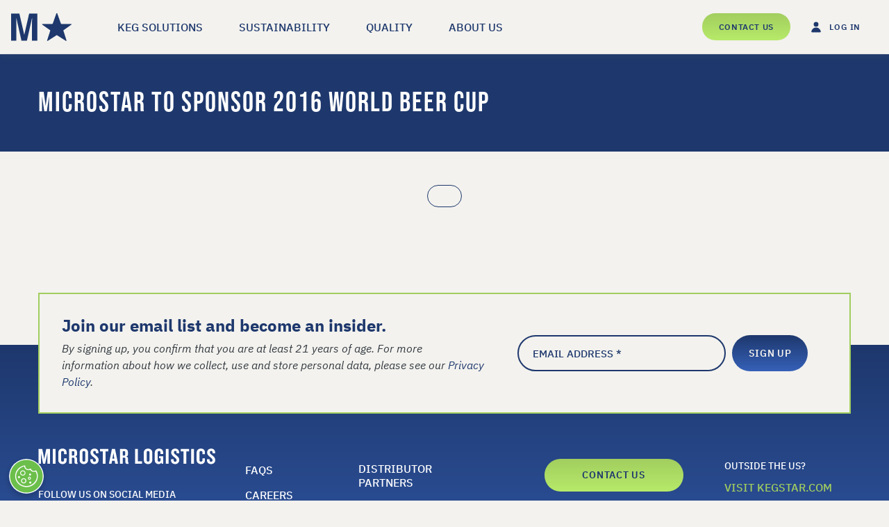

--- FILE ---
content_type: text/html; charset=UTF-8
request_url: https://microstarlogistics.com/microstar-to-sponsor-2016-world-beer-cup/
body_size: 15394
content:
<!doctype html>
<html lang="en-US">
  <head>
  <meta charset="utf-8">
  <meta http-equiv="x-ua-compatible" content="ie=edge">
<script type="text/javascript">
/* <![CDATA[ */
 var gform;gform||(document.addEventListener("gform_main_scripts_loaded",function(){gform.scriptsLoaded=!0}),window.addEventListener("DOMContentLoaded",function(){gform.domLoaded=!0}),gform={domLoaded:!1,scriptsLoaded:!1,initializeOnLoaded:function(o){gform.domLoaded&&gform.scriptsLoaded?o():!gform.domLoaded&&gform.scriptsLoaded?window.addEventListener("DOMContentLoaded",o):document.addEventListener("gform_main_scripts_loaded",o)},hooks:{action:{},filter:{}},addAction:function(o,n,r,t){gform.addHook("action",o,n,r,t)},addFilter:function(o,n,r,t){gform.addHook("filter",o,n,r,t)},doAction:function(o){gform.doHook("action",o,arguments)},applyFilters:function(o){return gform.doHook("filter",o,arguments)},removeAction:function(o,n){gform.removeHook("action",o,n)},removeFilter:function(o,n,r){gform.removeHook("filter",o,n,r)},addHook:function(o,n,r,t,i){null==gform.hooks[o][n]&&(gform.hooks[o][n]=[]);var e=gform.hooks[o][n];null==i&&(i=n+"_"+e.length),gform.hooks[o][n].push({tag:i,callable:r,priority:t=null==t?10:t})},doHook:function(n,o,r){var t;if(r=Array.prototype.slice.call(r,1),null!=gform.hooks[n][o]&&((o=gform.hooks[n][o]).sort(function(o,n){return o.priority-n.priority}),o.forEach(function(o){"function"!=typeof(t=o.callable)&&(t=window[t]),"action"==n?t.apply(null,r):r[0]=t.apply(null,r)})),"filter"==n)return r[0]},removeHook:function(o,n,t,i){var r;null!=gform.hooks[o][n]&&(r=(r=gform.hooks[o][n]).filter(function(o,n,r){return!!(null!=i&&i!=o.tag||null!=t&&t!=o.priority)}),gform.hooks[o][n]=r)}}); 
/* ]]> */
</script>

  <meta name="viewport" content="width=device-width, initial-scale=1, shrink-to-fit=no">
  <title>MicroStar to Sponsor 2016 World Beer Cup &#x2d; Microstar</title>
	<style>img:is([sizes="auto" i], [sizes^="auto," i]) { contain-intrinsic-size: 3000px 1500px }</style>
	<!-- OneTrust Cookies Consent Notice start for microstarlogistics.com -->

<script src="https://cdn.cookielaw.org/scripttemplates/otSDKStub.js"  type="text/javascript" charset="UTF-8" data-domain-script="9ae6089a-c486-4c74-baae-05e83b0ee572" ></script>
<script type="text/javascript">
function OptanonWrapper() { }
</script>
<!-- OneTrust Cookies Consent Notice end for microstarlogistics.com -->
<meta name="robots" content="max-snippet:-1,max-image-preview:large,max-video-preview:-1" />
<meta name="description" content="MicroStar Logistics is pleased to announce, that it has been added to the Brewers Association&rsquo;s select group of partner sponsors of the World Beer Cup&reg;." />
<meta property="og:image" content="https://microstarlogistics.com/wp-content/uploads/2022/10/cropped-logo-copy.png" />
<meta property="og:image:width" content="512" />
<meta property="og:image:height" content="512" />
<meta property="og:image:alt" content="MicroStar Logo" />
<meta property="og:locale" content="en_US" />
<meta property="og:type" content="article" />
<meta property="og:title" content="MicroStar to Sponsor 2016 World Beer Cup" />
<meta property="og:description" content="MicroStar Logistics is pleased to announce, that it has been added to the Brewers Association&rsquo;s select group of partner sponsors of the World Beer Cup&reg;." />
<meta property="og:url" content="https://microstarlogistics.com/microstar-to-sponsor-2016-world-beer-cup/" />
<meta property="og:site_name" content="Microstar" />
<meta property="og:updated_time" content="2022-10-25T21:12+00:00" />
<meta property="article:published_time" content="2015-01-19T17:27+00:00" />
<meta property="article:modified_time" content="2022-10-25T21:12+00:00" />
<meta name="twitter:card" content="summary_large_image" />
<meta name="twitter:title" content="MicroStar to Sponsor 2016 World Beer Cup" />
<meta name="twitter:description" content="MicroStar Logistics is pleased to announce, that it has been added to the Brewers Association&rsquo;s select group of partner sponsors of the World Beer Cup&reg;." />
<meta name="twitter:image" content="https://microstarlogistics.com/wp-content/uploads/2022/10/cropped-logo-copy.png" />
<meta name="twitter:image:width" content="512" />
<meta name="twitter:image:height" content="512" />
<meta name="twitter:image:alt" content="MicroStar Logo" />
<link rel="canonical" href="https://microstarlogistics.com/microstar-to-sponsor-2016-world-beer-cup/" />
<script type="application/ld+json">{"@context":"https://schema.org","@type":"BreadcrumbList","itemListElement":[{"@type":"ListItem","position":1,"item":{"@id":"https://microstarlogistics.com/","name":"MicroStar | Forever Shareable"}},{"@type":"ListItem","position":2,"item":{"@id":"https://microstarlogistics.com/category/press/","name":"Press"}},{"@type":"ListItem","position":3,"item":{"@id":"https://microstarlogistics.com/microstar-to-sponsor-2016-world-beer-cup/","name":"MicroStar to Sponsor 2016 World Beer Cup"}}]}</script>

<link rel='dns-prefetch' href='//assets.juicer.io' />
<link rel='dns-prefetch' href='//cdn.jsdelivr.net' />
<script type="text/javascript">
/* <![CDATA[ */
window._wpemojiSettings = {"baseUrl":"https:\/\/s.w.org\/images\/core\/emoji\/16.0.1\/72x72\/","ext":".png","svgUrl":"https:\/\/s.w.org\/images\/core\/emoji\/16.0.1\/svg\/","svgExt":".svg","source":{"concatemoji":"https:\/\/microstarlogistics.com\/wp-includes\/js\/wp-emoji-release.min.js?ver=6.8.3"}};
/*! This file is auto-generated */
!function(s,n){var o,i,e;function c(e){try{var t={supportTests:e,timestamp:(new Date).valueOf()};sessionStorage.setItem(o,JSON.stringify(t))}catch(e){}}function p(e,t,n){e.clearRect(0,0,e.canvas.width,e.canvas.height),e.fillText(t,0,0);var t=new Uint32Array(e.getImageData(0,0,e.canvas.width,e.canvas.height).data),a=(e.clearRect(0,0,e.canvas.width,e.canvas.height),e.fillText(n,0,0),new Uint32Array(e.getImageData(0,0,e.canvas.width,e.canvas.height).data));return t.every(function(e,t){return e===a[t]})}function u(e,t){e.clearRect(0,0,e.canvas.width,e.canvas.height),e.fillText(t,0,0);for(var n=e.getImageData(16,16,1,1),a=0;a<n.data.length;a++)if(0!==n.data[a])return!1;return!0}function f(e,t,n,a){switch(t){case"flag":return n(e,"\ud83c\udff3\ufe0f\u200d\u26a7\ufe0f","\ud83c\udff3\ufe0f\u200b\u26a7\ufe0f")?!1:!n(e,"\ud83c\udde8\ud83c\uddf6","\ud83c\udde8\u200b\ud83c\uddf6")&&!n(e,"\ud83c\udff4\udb40\udc67\udb40\udc62\udb40\udc65\udb40\udc6e\udb40\udc67\udb40\udc7f","\ud83c\udff4\u200b\udb40\udc67\u200b\udb40\udc62\u200b\udb40\udc65\u200b\udb40\udc6e\u200b\udb40\udc67\u200b\udb40\udc7f");case"emoji":return!a(e,"\ud83e\udedf")}return!1}function g(e,t,n,a){var r="undefined"!=typeof WorkerGlobalScope&&self instanceof WorkerGlobalScope?new OffscreenCanvas(300,150):s.createElement("canvas"),o=r.getContext("2d",{willReadFrequently:!0}),i=(o.textBaseline="top",o.font="600 32px Arial",{});return e.forEach(function(e){i[e]=t(o,e,n,a)}),i}function t(e){var t=s.createElement("script");t.src=e,t.defer=!0,s.head.appendChild(t)}"undefined"!=typeof Promise&&(o="wpEmojiSettingsSupports",i=["flag","emoji"],n.supports={everything:!0,everythingExceptFlag:!0},e=new Promise(function(e){s.addEventListener("DOMContentLoaded",e,{once:!0})}),new Promise(function(t){var n=function(){try{var e=JSON.parse(sessionStorage.getItem(o));if("object"==typeof e&&"number"==typeof e.timestamp&&(new Date).valueOf()<e.timestamp+604800&&"object"==typeof e.supportTests)return e.supportTests}catch(e){}return null}();if(!n){if("undefined"!=typeof Worker&&"undefined"!=typeof OffscreenCanvas&&"undefined"!=typeof URL&&URL.createObjectURL&&"undefined"!=typeof Blob)try{var e="postMessage("+g.toString()+"("+[JSON.stringify(i),f.toString(),p.toString(),u.toString()].join(",")+"));",a=new Blob([e],{type:"text/javascript"}),r=new Worker(URL.createObjectURL(a),{name:"wpTestEmojiSupports"});return void(r.onmessage=function(e){c(n=e.data),r.terminate(),t(n)})}catch(e){}c(n=g(i,f,p,u))}t(n)}).then(function(e){for(var t in e)n.supports[t]=e[t],n.supports.everything=n.supports.everything&&n.supports[t],"flag"!==t&&(n.supports.everythingExceptFlag=n.supports.everythingExceptFlag&&n.supports[t]);n.supports.everythingExceptFlag=n.supports.everythingExceptFlag&&!n.supports.flag,n.DOMReady=!1,n.readyCallback=function(){n.DOMReady=!0}}).then(function(){return e}).then(function(){var e;n.supports.everything||(n.readyCallback(),(e=n.source||{}).concatemoji?t(e.concatemoji):e.wpemoji&&e.twemoji&&(t(e.twemoji),t(e.wpemoji)))}))}((window,document),window._wpemojiSettings);
/* ]]> */
</script>
<link rel='stylesheet' id='juicerstyle-css' href='//assets.juicer.io/embed.css?ver=6.8.3' type='text/css' media='all' />
<link rel='stylesheet' id='sbi_styles-css' href='https://microstarlogistics.com/wp-content/plugins/instagram-feed/css/sbi-styles.min.css?ver=6.6.1' type='text/css' media='all' />
<style id='wp-emoji-styles-inline-css' type='text/css'>

	img.wp-smiley, img.emoji {
		display: inline !important;
		border: none !important;
		box-shadow: none !important;
		height: 1em !important;
		width: 1em !important;
		margin: 0 0.07em !important;
		vertical-align: -0.1em !important;
		background: none !important;
		padding: 0 !important;
	}
</style>
<style id='global-styles-inline-css' type='text/css'>
:root{--wp--preset--aspect-ratio--square: 1;--wp--preset--aspect-ratio--4-3: 4/3;--wp--preset--aspect-ratio--3-4: 3/4;--wp--preset--aspect-ratio--3-2: 3/2;--wp--preset--aspect-ratio--2-3: 2/3;--wp--preset--aspect-ratio--16-9: 16/9;--wp--preset--aspect-ratio--9-16: 9/16;--wp--preset--color--black: #000000;--wp--preset--color--cyan-bluish-gray: #abb8c3;--wp--preset--color--white: #ffffff;--wp--preset--color--pale-pink: #f78da7;--wp--preset--color--vivid-red: #cf2e2e;--wp--preset--color--luminous-vivid-orange: #ff6900;--wp--preset--color--luminous-vivid-amber: #fcb900;--wp--preset--color--light-green-cyan: #7bdcb5;--wp--preset--color--vivid-green-cyan: #00d084;--wp--preset--color--pale-cyan-blue: #8ed1fc;--wp--preset--color--vivid-cyan-blue: #0693e3;--wp--preset--color--vivid-purple: #9b51e0;--wp--preset--gradient--vivid-cyan-blue-to-vivid-purple: linear-gradient(135deg,rgba(6,147,227,1) 0%,rgb(155,81,224) 100%);--wp--preset--gradient--light-green-cyan-to-vivid-green-cyan: linear-gradient(135deg,rgb(122,220,180) 0%,rgb(0,208,130) 100%);--wp--preset--gradient--luminous-vivid-amber-to-luminous-vivid-orange: linear-gradient(135deg,rgba(252,185,0,1) 0%,rgba(255,105,0,1) 100%);--wp--preset--gradient--luminous-vivid-orange-to-vivid-red: linear-gradient(135deg,rgba(255,105,0,1) 0%,rgb(207,46,46) 100%);--wp--preset--gradient--very-light-gray-to-cyan-bluish-gray: linear-gradient(135deg,rgb(238,238,238) 0%,rgb(169,184,195) 100%);--wp--preset--gradient--cool-to-warm-spectrum: linear-gradient(135deg,rgb(74,234,220) 0%,rgb(151,120,209) 20%,rgb(207,42,186) 40%,rgb(238,44,130) 60%,rgb(251,105,98) 80%,rgb(254,248,76) 100%);--wp--preset--gradient--blush-light-purple: linear-gradient(135deg,rgb(255,206,236) 0%,rgb(152,150,240) 100%);--wp--preset--gradient--blush-bordeaux: linear-gradient(135deg,rgb(254,205,165) 0%,rgb(254,45,45) 50%,rgb(107,0,62) 100%);--wp--preset--gradient--luminous-dusk: linear-gradient(135deg,rgb(255,203,112) 0%,rgb(199,81,192) 50%,rgb(65,88,208) 100%);--wp--preset--gradient--pale-ocean: linear-gradient(135deg,rgb(255,245,203) 0%,rgb(182,227,212) 50%,rgb(51,167,181) 100%);--wp--preset--gradient--electric-grass: linear-gradient(135deg,rgb(202,248,128) 0%,rgb(113,206,126) 100%);--wp--preset--gradient--midnight: linear-gradient(135deg,rgb(2,3,129) 0%,rgb(40,116,252) 100%);--wp--preset--font-size--small: 13px;--wp--preset--font-size--medium: 20px;--wp--preset--font-size--large: 36px;--wp--preset--font-size--x-large: 42px;--wp--preset--spacing--20: 0.44rem;--wp--preset--spacing--30: 0.67rem;--wp--preset--spacing--40: 1rem;--wp--preset--spacing--50: 1.5rem;--wp--preset--spacing--60: 2.25rem;--wp--preset--spacing--70: 3.38rem;--wp--preset--spacing--80: 5.06rem;--wp--preset--shadow--natural: 6px 6px 9px rgba(0, 0, 0, 0.2);--wp--preset--shadow--deep: 12px 12px 50px rgba(0, 0, 0, 0.4);--wp--preset--shadow--sharp: 6px 6px 0px rgba(0, 0, 0, 0.2);--wp--preset--shadow--outlined: 6px 6px 0px -3px rgba(255, 255, 255, 1), 6px 6px rgba(0, 0, 0, 1);--wp--preset--shadow--crisp: 6px 6px 0px rgba(0, 0, 0, 1);}:where(body) { margin: 0; }.wp-site-blocks > .alignleft { float: left; margin-right: 2em; }.wp-site-blocks > .alignright { float: right; margin-left: 2em; }.wp-site-blocks > .aligncenter { justify-content: center; margin-left: auto; margin-right: auto; }:where(.is-layout-flex){gap: 0.5em;}:where(.is-layout-grid){gap: 0.5em;}.is-layout-flow > .alignleft{float: left;margin-inline-start: 0;margin-inline-end: 2em;}.is-layout-flow > .alignright{float: right;margin-inline-start: 2em;margin-inline-end: 0;}.is-layout-flow > .aligncenter{margin-left: auto !important;margin-right: auto !important;}.is-layout-constrained > .alignleft{float: left;margin-inline-start: 0;margin-inline-end: 2em;}.is-layout-constrained > .alignright{float: right;margin-inline-start: 2em;margin-inline-end: 0;}.is-layout-constrained > .aligncenter{margin-left: auto !important;margin-right: auto !important;}.is-layout-constrained > :where(:not(.alignleft):not(.alignright):not(.alignfull)){margin-left: auto !important;margin-right: auto !important;}body .is-layout-flex{display: flex;}.is-layout-flex{flex-wrap: wrap;align-items: center;}.is-layout-flex > :is(*, div){margin: 0;}body .is-layout-grid{display: grid;}.is-layout-grid > :is(*, div){margin: 0;}body{padding-top: 0px;padding-right: 0px;padding-bottom: 0px;padding-left: 0px;}a:where(:not(.wp-element-button)){text-decoration: underline;}:root :where(.wp-element-button, .wp-block-button__link){background-color: #32373c;border-width: 0;color: #fff;font-family: inherit;font-size: inherit;line-height: inherit;padding: calc(0.667em + 2px) calc(1.333em + 2px);text-decoration: none;}.has-black-color{color: var(--wp--preset--color--black) !important;}.has-cyan-bluish-gray-color{color: var(--wp--preset--color--cyan-bluish-gray) !important;}.has-white-color{color: var(--wp--preset--color--white) !important;}.has-pale-pink-color{color: var(--wp--preset--color--pale-pink) !important;}.has-vivid-red-color{color: var(--wp--preset--color--vivid-red) !important;}.has-luminous-vivid-orange-color{color: var(--wp--preset--color--luminous-vivid-orange) !important;}.has-luminous-vivid-amber-color{color: var(--wp--preset--color--luminous-vivid-amber) !important;}.has-light-green-cyan-color{color: var(--wp--preset--color--light-green-cyan) !important;}.has-vivid-green-cyan-color{color: var(--wp--preset--color--vivid-green-cyan) !important;}.has-pale-cyan-blue-color{color: var(--wp--preset--color--pale-cyan-blue) !important;}.has-vivid-cyan-blue-color{color: var(--wp--preset--color--vivid-cyan-blue) !important;}.has-vivid-purple-color{color: var(--wp--preset--color--vivid-purple) !important;}.has-black-background-color{background-color: var(--wp--preset--color--black) !important;}.has-cyan-bluish-gray-background-color{background-color: var(--wp--preset--color--cyan-bluish-gray) !important;}.has-white-background-color{background-color: var(--wp--preset--color--white) !important;}.has-pale-pink-background-color{background-color: var(--wp--preset--color--pale-pink) !important;}.has-vivid-red-background-color{background-color: var(--wp--preset--color--vivid-red) !important;}.has-luminous-vivid-orange-background-color{background-color: var(--wp--preset--color--luminous-vivid-orange) !important;}.has-luminous-vivid-amber-background-color{background-color: var(--wp--preset--color--luminous-vivid-amber) !important;}.has-light-green-cyan-background-color{background-color: var(--wp--preset--color--light-green-cyan) !important;}.has-vivid-green-cyan-background-color{background-color: var(--wp--preset--color--vivid-green-cyan) !important;}.has-pale-cyan-blue-background-color{background-color: var(--wp--preset--color--pale-cyan-blue) !important;}.has-vivid-cyan-blue-background-color{background-color: var(--wp--preset--color--vivid-cyan-blue) !important;}.has-vivid-purple-background-color{background-color: var(--wp--preset--color--vivid-purple) !important;}.has-black-border-color{border-color: var(--wp--preset--color--black) !important;}.has-cyan-bluish-gray-border-color{border-color: var(--wp--preset--color--cyan-bluish-gray) !important;}.has-white-border-color{border-color: var(--wp--preset--color--white) !important;}.has-pale-pink-border-color{border-color: var(--wp--preset--color--pale-pink) !important;}.has-vivid-red-border-color{border-color: var(--wp--preset--color--vivid-red) !important;}.has-luminous-vivid-orange-border-color{border-color: var(--wp--preset--color--luminous-vivid-orange) !important;}.has-luminous-vivid-amber-border-color{border-color: var(--wp--preset--color--luminous-vivid-amber) !important;}.has-light-green-cyan-border-color{border-color: var(--wp--preset--color--light-green-cyan) !important;}.has-vivid-green-cyan-border-color{border-color: var(--wp--preset--color--vivid-green-cyan) !important;}.has-pale-cyan-blue-border-color{border-color: var(--wp--preset--color--pale-cyan-blue) !important;}.has-vivid-cyan-blue-border-color{border-color: var(--wp--preset--color--vivid-cyan-blue) !important;}.has-vivid-purple-border-color{border-color: var(--wp--preset--color--vivid-purple) !important;}.has-vivid-cyan-blue-to-vivid-purple-gradient-background{background: var(--wp--preset--gradient--vivid-cyan-blue-to-vivid-purple) !important;}.has-light-green-cyan-to-vivid-green-cyan-gradient-background{background: var(--wp--preset--gradient--light-green-cyan-to-vivid-green-cyan) !important;}.has-luminous-vivid-amber-to-luminous-vivid-orange-gradient-background{background: var(--wp--preset--gradient--luminous-vivid-amber-to-luminous-vivid-orange) !important;}.has-luminous-vivid-orange-to-vivid-red-gradient-background{background: var(--wp--preset--gradient--luminous-vivid-orange-to-vivid-red) !important;}.has-very-light-gray-to-cyan-bluish-gray-gradient-background{background: var(--wp--preset--gradient--very-light-gray-to-cyan-bluish-gray) !important;}.has-cool-to-warm-spectrum-gradient-background{background: var(--wp--preset--gradient--cool-to-warm-spectrum) !important;}.has-blush-light-purple-gradient-background{background: var(--wp--preset--gradient--blush-light-purple) !important;}.has-blush-bordeaux-gradient-background{background: var(--wp--preset--gradient--blush-bordeaux) !important;}.has-luminous-dusk-gradient-background{background: var(--wp--preset--gradient--luminous-dusk) !important;}.has-pale-ocean-gradient-background{background: var(--wp--preset--gradient--pale-ocean) !important;}.has-electric-grass-gradient-background{background: var(--wp--preset--gradient--electric-grass) !important;}.has-midnight-gradient-background{background: var(--wp--preset--gradient--midnight) !important;}.has-small-font-size{font-size: var(--wp--preset--font-size--small) !important;}.has-medium-font-size{font-size: var(--wp--preset--font-size--medium) !important;}.has-large-font-size{font-size: var(--wp--preset--font-size--large) !important;}.has-x-large-font-size{font-size: var(--wp--preset--font-size--x-large) !important;}
:where(.wp-block-post-template.is-layout-flex){gap: 1.25em;}:where(.wp-block-post-template.is-layout-grid){gap: 1.25em;}
:where(.wp-block-columns.is-layout-flex){gap: 2em;}:where(.wp-block-columns.is-layout-grid){gap: 2em;}
:root :where(.wp-block-pullquote){font-size: 1.5em;line-height: 1.6;}
</style>
<link rel='stylesheet' id='microstar/main.css-css' href='https://microstarlogistics.com/wp-content/themes/microstar/dist/styles/main_6e3796d3.css' type='text/css' media='all' />
<link rel='stylesheet' id='fancybox.css-css' href='https://cdn.jsdelivr.net/npm/@fancyapps/ui/dist/fancybox.css' type='text/css' media='all' />
<link rel='stylesheet' id='microstar/fancybox.css-css' href='https://microstarlogistics.com/wp-content/themes/microstar/dist/styles/fancybox_6e3796d3.css' type='text/css' media='all' />
<script type="text/javascript" src="https://microstarlogistics.com/wp-includes/js/jquery/jquery.min.js?ver=3.7.1" id="jquery-core-js"></script>
<script type="text/javascript" src="https://microstarlogistics.com/wp-includes/js/jquery/jquery-migrate.min.js?ver=3.4.1" id="jquery-migrate-js"></script>
<script type="text/javascript" src="//assets.juicer.io/embed-no-jquery.js?ver=6.8.3" id="juicerembed-js"></script>
<link rel="https://api.w.org/" href="https://microstarlogistics.com/wp-json/" /><link rel="alternate" title="JSON" type="application/json" href="https://microstarlogistics.com/wp-json/wp/v2/posts/836" /><link rel="EditURI" type="application/rsd+xml" title="RSD" href="https://microstarlogistics.com/xmlrpc.php?rsd" />
<link rel="alternate" title="oEmbed (JSON)" type="application/json+oembed" href="https://microstarlogistics.com/wp-json/oembed/1.0/embed?url=https%3A%2F%2Fmicrostarlogistics.com%2Fmicrostar-to-sponsor-2016-world-beer-cup%2F" />
<link rel="alternate" title="oEmbed (XML)" type="text/xml+oembed" href="https://microstarlogistics.com/wp-json/oembed/1.0/embed?url=https%3A%2F%2Fmicrostarlogistics.com%2Fmicrostar-to-sponsor-2016-world-beer-cup%2F&#038;format=xml" />
<link rel="icon" href="https://microstarlogistics.com/wp-content/uploads/2022/10/cropped-logo-copy-32x32.png" sizes="32x32" />
<link rel="icon" href="https://microstarlogistics.com/wp-content/uploads/2022/10/cropped-logo-copy-192x192.png" sizes="192x192" />
<link rel="apple-touch-icon" href="https://microstarlogistics.com/wp-content/uploads/2022/10/cropped-logo-copy-180x180.png" />
<meta name="msapplication-TileImage" content="https://microstarlogistics.com/wp-content/uploads/2022/10/cropped-logo-copy-270x270.png" />
		<style type="text/css" id="wp-custom-css">
			.juicer-feed .referral {
	display: none;
}		</style>
		  
                          <!-- Google Tag Manager -->
        <script>(function(w,d,s,l,i){w[l]=w[l]||[];w[l].push({'gtm.start':
        new Date().getTime(),event:'gtm.js'});var f=d.getElementsByTagName(s)[0],
        j=d.createElement(s),dl=l!='dataLayer'?'&l='+l:'';j.async=true;j.src=
        'https://www.googletagmanager.com/gtm.js?id='+i+dl;f.parentNode.insertBefore(j,f);
        })(window,document,'script','dataLayer','GTM-MMLWVMM');</script>
        <!-- End Google Tag Manager -->
            </head>
  <body class="wp-singular post-template-default single single-post postid-836 single-format-standard wp-theme-microstarresources microstar-to-sponsor-2016-world-beer-cup env-production app-data index-data singular-data single-data single-post-data single-post-microstar-to-sponsor-2016-world-beer-cup-data">
                            <!-- Google Tag Manager (noscript) -->
          <noscript><iframe src="https://www.googletagmanager.com/ns.html?id=GTM-MMLWVMM"
          height="0" width="0" style="display:none;visibility:hidden"></iframe></noscript>
          <!-- End Google Tag Manager (noscript) -->
                          <div class="banner banner-overlay bg-off-white position-fixed fixed-top d-lg-none pb-5">
  <div class="container-fluid">
    <div class="navbar navbar-expand-lg mb-4">
      <a class="navbar-brand" href="https://microstarlogistics.com/">
        <svg fill="none" height="316" viewBox="0 0 686 316" width="686" xmlns="http://www.w3.org/2000/svg"><g fill="currentColor"><path d="m408.86 308.87 35.6-110.58c.63-1.95-.08-4.09-1.76-5.27l-88.87-62.77c-3.74-2.64-1.87-8.52 2.71-8.52h110.77c2.59 0 4.88-1.65 5.71-4.09l40.1-113.54001c1.84-5.45 9.54-5.47 11.41-.03l40.75 113.59001c.84 2.43 3.13 4.07 5.7 4.07h110.16c4.57 0 6.44 5.87 2.72 8.51l-88.28 62.79c-1.66 1.18-2.37 3.3-1.75 5.24l34.99 110.68c1.32 4.18-3.3 7.72-6.99 5.37l-100.51-64.02c-1.54-.98-3.5-.98-5.04 0l-100.42 63.96c-3.71 2.36-8.33-1.21-6.99-5.39"/><path d="m204.82 3.94995h92.36v307.18005h-59.81v-207.78c0-5.97.07-14.3401.21-25.11.14-10.7601.21-19.07.21-24.91l-58.21 257.8h-62.38l-57.81-257.79c0 5.84.07 14.14.21 24.91s.21 19.14.21 25.11v207.78h-59.81v-307.19005h93.4l55.92 241.54005z"/></g></svg>
      </a>
      <a href="#" class="hamburger d-flex align-items-center justify-content-center">
        <svg class="icon" width="14" height="13" viewBox="0 0 14 13" fill="none" xmlns="http://www.w3.org/2000/svg">
<line x1="12.3033" y1="12.0103" x2="0.989599" y2="0.696583" stroke="#1E386D"/>
<line x1="13.0104" y1="0.696815" x2="1.6967" y2="12.0105" stroke="#1E386D"/>
</svg>      </a>
    </div>

    <div class="text-center">
              <ul class="navbar-nav mx-auto text-uppercase font-weight-semibold mb-3">
                                              <li class="nav-item">
                <a class="nav-link h2 mb-2  " href="https://microstarlogistics.com/keg-solutions/" >
                  <span>
                    Keg Solutions                   </span>
                </a>
              </li>
                                                <li class="nav-item">
                <a class="nav-link h2 mb-2  " href="https://microstarlogistics.com/sustainability/" >
                  <span>
                    Sustainability                   </span>
                </a>
              </li>
                                                <li class="nav-item">
                <a class="nav-link h2 mb-2  " href="https://microstarlogistics.com/quality/" >
                  <span>
                    Quality                   </span>
                </a>
              </li>
                                                <li class="nav-item">
                <a class="nav-link h2 mb-2  " href="https://microstarlogistics.com/about-us/" >
                  <span>
                    About Us                   </span>
                </a>
              </li>
                              </ul>
            <div>
                  <a href="https://microstarlogistics.com/contact-us/" class="btn btn-sm btn-primary-light d-block mx-auto mb-3">
            Contact Us
          </a>
                          <a href="https://tap.microstarlogistics.com/" class="btn btn-sm btn-secondary d-block mx-auto mb-3"  target="_blank"  rel="nofollow noopener"  >
            <span class="icon"><svg class="icon icon-base" width="12" height="14" viewBox="0 0 12 14" fill="none" xmlns="http://www.w3.org/2000/svg"><circle cx="6" cy="3.5" r="3" fill="currentColor"/><path d="M11.9177 12.5042C12.0087 13.0489 11.5523 13.5 11 13.5H6H1C0.447715 13.5 -0.00873467 13.0489 0.0822575 12.5042C0.556609 9.66441 3.02554 7.5 6 7.5C8.97446 7.5 11.4434 9.66441 11.9177 12.5042Z" fill="currentColor"/></svg></span>
            Log In          </a>
                      </div>
    </div>
  </div>
</div>
    <div class="banner bg-off-white position-fixed fixed-top">
  <div class="container-fluid">
    <nav class="navbar navbar-expand-lg">
      <a class="navbar-brand" href="https://microstarlogistics.com/">
        <svg fill="none" height="316" viewBox="0 0 686 316" width="686" xmlns="http://www.w3.org/2000/svg"><g fill="currentColor"><path d="m408.86 308.87 35.6-110.58c.63-1.95-.08-4.09-1.76-5.27l-88.87-62.77c-3.74-2.64-1.87-8.52 2.71-8.52h110.77c2.59 0 4.88-1.65 5.71-4.09l40.1-113.54001c1.84-5.45 9.54-5.47 11.41-.03l40.75 113.59001c.84 2.43 3.13 4.07 5.7 4.07h110.16c4.57 0 6.44 5.87 2.72 8.51l-88.28 62.79c-1.66 1.18-2.37 3.3-1.75 5.24l34.99 110.68c1.32 4.18-3.3 7.72-6.99 5.37l-100.51-64.02c-1.54-.98-3.5-.98-5.04 0l-100.42 63.96c-3.71 2.36-8.33-1.21-6.99-5.39"/><path d="m204.82 3.94995h92.36v307.18005h-59.81v-207.78c0-5.97.07-14.3401.21-25.11.14-10.7601.21-19.07.21-24.91l-58.21 257.8h-62.38l-57.81-257.79c0 5.84.07 14.14.21 24.91s.21 19.14.21 25.11v207.78h-59.81v-307.19005h93.4l55.92 241.54005z"/></g></svg>
      </a>
      <a href="#" class="hamburger d-lg-none d-flex align-items-center justify-content-center p-0">
        <svg class="icon" width="16" height="9" viewBox="0 0 16 9" fill="none" xmlns="http://www.w3.org/2000/svg">
<line x1="16" y1="0.5" x2="-3.64261e-08" y2="0.499998" stroke="#1E386D"/>
<line x1="16" y1="4.5" x2="-3.64261e-08" y2="4.5" stroke="#1E386D"/>
<line x1="16" y1="8.5" x2="-3.64261e-08" y2="8.5" stroke="#1E386D"/>
</svg>      </a>

      <div class="collapse navbar-collapse">
                  <ul class="navbar-nav mr-auto text-uppercase font-weight-semibold">
                                                      <li class="nav-item">
                  <a class="nav-link  " href="https://microstarlogistics.com/keg-solutions/" >
                    <span>
                      Keg Solutions                     </span>
                  </a>
                </li>
                                                        <li class="nav-item">
                  <a class="nav-link  " href="https://microstarlogistics.com/sustainability/" >
                    <span>
                      Sustainability                     </span>
                  </a>
                </li>
                                                        <li class="nav-item">
                  <a class="nav-link  " href="https://microstarlogistics.com/quality/" >
                    <span>
                      Quality                     </span>
                  </a>
                </li>
                                                        <li class="nav-item">
                  <a class="nav-link  " href="https://microstarlogistics.com/about-us/" >
                    <span>
                      About Us                     </span>
                  </a>
                </li>
                                    </ul>
                <div>
                      <a href="https://microstarlogistics.com/contact-us/" class="btn btn-sm btn-primary-light">
              Contact Us
            </a>
                                <a href="https://tap.microstarlogistics.com/" class="btn btn-sm link-blue-dark"  target="_blank"  rel="nofollow noopener"  >
              <span class="icon"><svg class="icon icon-base" width="12" height="14" viewBox="0 0 12 14" fill="none" xmlns="http://www.w3.org/2000/svg"><circle cx="6" cy="3.5" r="3" fill="currentColor"/><path d="M11.9177 12.5042C12.0087 13.0489 11.5523 13.5 11 13.5H6H1C0.447715 13.5 -0.00873467 13.0489 0.0822575 12.5042C0.556609 9.66441 3.02554 7.5 6 7.5C8.97446 7.5 11.4434 9.66441 11.9177 12.5042Z" fill="currentColor"/></svg></span>
              Log In            </a>
                            </div>
      </div>
    </nav>
  </div>
</div>
    <div class="wrap" role="document">
      <main class="main">
        
               <article class="post-836 post type-post status-publish format-standard hentry category-press">
  <div class="layout bg-blue-dark mt-0 py-5 headings-white">
    <div class="container-fluid container-fluid-constrained-xl">
      <header>
        <h1 class="h2 entry-title mb-0">MicroStar to Sponsor 2016 World Beer Cup</h1>
      </header>
    </div>
  </div>
        <div class="container-fluid container-fluid-constrained-xl text-center py-5">
      <a href="https://www.brewbound.com/news/microstar-sponsor-2016-world-beer-cup" class="btn btn-secondary" target="_blank" rel="nofollow noopener">
              </a>
    </div>
  </article>
        </main>
    </div>
        <div class="content-info bg-blue-dark">
  <div class="inner">
          <div class="footer-cta mb-5 animate fade-in-up">
        <div class="container-fluid container-fluid-constrained-xl">
          <div class="bg-off-white border border-green border-2 p-4">
            <div class="row align-items-center">
              <div class="col-lg-7 mb-3 mb-lg-0">
                <div class="py-2 pl-lg-2">
                  <h3>Join our email list and become an insider.</h3>
<p><i data-stringify-type="italic">By signing up, you confirm that you are </i><i data-stringify-type="italic">at least</i><i data-stringify-type="italic"> 21 years of age. For more information </i><i data-stringify-type="italic">about how we collect, use and store personal data</i><i data-stringify-type="italic">, please see our </i><i data-stringify-type="italic"><a class="c-link" tabindex="-1" href="/privacy-policy/" target="_blank" rel="noopener noreferrer" data-stringify-link="https://microstarlogistics.com/privacy-policy/" data-sk="tooltip_parent" data-remove-tab-index="true">Privacy Policy</a></i><i data-stringify-type="italic">.</i></p>
                </div>
              </div>
              <div class="col-lg-5">
                <script type="text/javascript"></script>
                <div class='gf_browser_chrome gform_wrapper gravity-theme' id='gform_wrapper_3' ><div id='gf_3' class='gform_anchor' tabindex='-1'></div>
                        <div class='gform_heading'>
							<p class='gform_required_legend'>&quot;<span class="gfield_required gfield_required_asterisk">*</span>&quot; indicates required fields</p>
                        </div><form method='post' enctype='multipart/form-data' target='gform_ajax_frame_3' id='gform_3'  action='/microstar-to-sponsor-2016-world-beer-cup/#gf_3' novalidate>
                        <div class='gform_body gform-body'><div id='gform_fields_3' class='gform_fields top_label form_sublabel_below description_below'><div id="field_3_1"  class="gfield gfield--width-two-thirds gfield_contains_required field_sublabel_below field_description_below hidden_label gfield_visibility_visible"  data-js-reload="field_3_1"><label class='gfield_label' for='input_3_1' >Email Address<span class="gfield_required"><span class="gfield_required gfield_required_asterisk">*</span></span></label><div class='ginput_container ginput_container_email'>
                            <input name='input_1' id='input_3_1' type='email' value='' class='large'   placeholder='Email Address *' aria-required="true" aria-invalid="false"  />
                        </div></div><div id="field_submit"  class="gfield gfield--width-third field_sublabel_below field_description_below gfield_visibility_visible"  data-field-class="gform_editor_submit_container" data-field-position="inline" data-js-reload="true"><input type="submit" id="gform_submit_button_3" class="gform-button gform-button--white  button btn btn-primary" value="Sign Up" onclick='if(window["gf_submitting_3"]){return false;}  if( !jQuery("#gform_3")[0].checkValidity || jQuery("#gform_3")[0].checkValidity()){window["gf_submitting_3"]=true;}  ' onkeypress='if( event.keyCode == 13 ){ if(window["gf_submitting_3"]){return false;} if( !jQuery("#gform_3")[0].checkValidity || jQuery("#gform_3")[0].checkValidity()){window["gf_submitting_3"]=true;}  jQuery("#gform_3").trigger("submit",[true]); }'></div></div></div>
        <div class='gform_footer top_label'>  <input type='hidden' name='gform_ajax' value='form_id=3&amp;title=&amp;description=&amp;tabindex=0' />
            <input type='hidden' class='gform_hidden' name='is_submit_3' value='1' />
            <input type='hidden' class='gform_hidden' name='gform_submit' value='3' />
            
            <input type='hidden' class='gform_hidden' name='gform_unique_id' value='' />
            <input type='hidden' class='gform_hidden' name='state_3' value='WyJbXSIsImIwZGJiNjExNzlmZTk1NDdhN2UxOGE0NGIwMTQ0YzA1Il0=' />
            <input type='hidden' class='gform_hidden' name='gform_target_page_number_3' id='gform_target_page_number_3' value='0' />
            <input type='hidden' class='gform_hidden' name='gform_source_page_number_3' id='gform_source_page_number_3' value='1' />
            <input type='hidden' name='gform_field_values' value='' />
            
        </div>
                        </form>
                        </div>
                <iframe style='display:none;width:0px;height:0px;' src='about:blank' name='gform_ajax_frame_3' id='gform_ajax_frame_3' title='This iframe contains the logic required to handle Ajax powered Gravity Forms.'></iframe>
                <script type="text/javascript">
/* <![CDATA[ */
 gform.initializeOnLoaded( function() {gformInitSpinner( 3, 'https://microstarlogistics.com/wp-content/plugins/gravityforms/images/spinner.svg' );jQuery('#gform_ajax_frame_3').on('load',function(){var contents = jQuery(this).contents().find('*').html();var is_postback = contents.indexOf('GF_AJAX_POSTBACK') >= 0;if(!is_postback){return;}var form_content = jQuery(this).contents().find('#gform_wrapper_3');var is_confirmation = jQuery(this).contents().find('#gform_confirmation_wrapper_3').length > 0;var is_redirect = contents.indexOf('gformRedirect(){') >= 0;var is_form = form_content.length > 0 && ! is_redirect && ! is_confirmation;var mt = parseInt(jQuery('html').css('margin-top'), 10) + parseInt(jQuery('body').css('margin-top'), 10) + 100;if(is_form){jQuery('#gform_wrapper_3').html(form_content.html());if(form_content.hasClass('gform_validation_error')){jQuery('#gform_wrapper_3').addClass('gform_validation_error');} else {jQuery('#gform_wrapper_3').removeClass('gform_validation_error');}setTimeout( function() { /* delay the scroll by 50 milliseconds to fix a bug in chrome */ jQuery(document).scrollTop(jQuery('#gform_wrapper_3').offset().top - mt); }, 50 );if(window['gformInitDatepicker']) {gformInitDatepicker();}if(window['gformInitPriceFields']) {gformInitPriceFields();}var current_page = jQuery('#gform_source_page_number_3').val();gformInitSpinner( 3, 'https://microstarlogistics.com/wp-content/plugins/gravityforms/images/spinner.svg' );jQuery(document).trigger('gform_page_loaded', [3, current_page]);window['gf_submitting_3'] = false;}else if(!is_redirect){var confirmation_content = jQuery(this).contents().find('.GF_AJAX_POSTBACK').html();if(!confirmation_content){confirmation_content = contents;}setTimeout(function(){jQuery('#gform_wrapper_3').replaceWith(confirmation_content);jQuery(document).scrollTop(jQuery('#gf_3').offset().top - mt);jQuery(document).trigger('gform_confirmation_loaded', [3]);window['gf_submitting_3'] = false;wp.a11y.speak(jQuery('#gform_confirmation_message_3').text());}, 50);}else{jQuery('#gform_3').append(contents);if(window['gformRedirect']) {gformRedirect();}}jQuery(document).trigger('gform_post_render', [3, current_page]);} );} ); 
/* ]]> */
</script>

              </div>
            </div>
          </div>
        </div>
      </div>
        <div class="container-fluid container-fluid-constrained-xl">
              <a class="footer-logo d-block link-white text-sm-center text-lg-left mb-4 mb-lg-0" href="https://microstarlogistics.com/">
          <svg height="23" viewBox="0 0 253 23" width="253" xmlns="http://www.w3.org/2000/svg"><path fill="currentColor" d="m16.792 22v-21.312h-5.312l-2.176 10.816-.704 3.936-.672-3.936-2.208-10.816h-5.344v21.312h3.552v-15.456l.832 4.64 2.144 10.816h3.008l2.272-10.816.864-4.64v15.456zm7.9883 0v-21.312h-3.968v21.312zm15.742-5.088v-2.592h-3.552v2.56c0 1.248-.7041 2.112-2.1441 2.112s-2.176-.864-2.176-2.048v-11.2c0-1.184.736-2.048 2.176-2.048s2.1441.864 2.1441 2.112v2.56h3.552v-2.592c0-3.2-1.9841-5.568002-5.7601-5.568002-3.808 0-6.144 2.560002-6.144 5.856002v10.56c0 3.296 2.336 5.856 6.144 5.856 3.776 0 5.7601-2.368 5.7601-5.568zm15.7622 5.216v-1.184c-.48-.512-.768-1.184-.768-2.176v-3.904c0-1.376-.8-2.784-2.464-3.232 1.664-.512 2.4-1.696 2.4-3.296v-3.008c0-2.976-1.952-4.64-4.864-4.64h-6.56v21.312h3.968v-8.832h2.08c1.12 0 1.632.832 1.632 1.824v4c0 1.856.608 3.136 2.176 3.136zm-4.704-13.6c0 1.152-.544 1.696-1.568 1.696h-2.016v-6.272h2.176c.992 0 1.408.576 1.408 1.536zm19.6625 8.128v-10.624c0-3.36-2.304-5.792-6.048-5.792-3.712 0-6.048 2.432-6.048 5.792v10.624c0 3.392 2.336 5.824 6.048 5.824 3.744 0 6.048-2.432 6.048-5.824zm-4 .256c0 1.248-.736 2.08-2.048 2.08-1.28 0-2.016-.832-2.016-2.08v-11.136c0-1.248.736-2.08 2.016-2.08 1.312 0 2.048.832 2.048 2.08zm19.0143-.32c0-2.88-1.792-4.8-4.32-6.688-2.368-1.728-3.424-2.656-3.424-4.448 0-1.184.768-1.92 1.92-1.92 1.344 0 2.016.96 2.016 2.272v1.28h3.616v-1.376c0-3.168-2.24-5.472-5.6-5.472-3.84 0-5.824 2.656-5.824 5.728 0 2.976 2.368 5.088 4.544 6.656 2.112 1.568 3.2 2.72 3.2 4.416 0 1.312-.704 2.144-2.112 2.144-1.44 0-2.176-.864-2.176-2.432v-1.248h-3.648v1.472c0 3.328 2.272 5.504 5.92 5.504 3.52 0 5.888-2.464 5.888-5.888zm13.9887-12.384v-3.52h-11.8397v3.52h3.936v17.792h4v-17.792zm13.771 17.792-4.256-21.312h-4.448l-4.288 21.312h3.712l.768-4.192h3.776l.704 4.192zm-5.248-7.328h-2.72l1.44-8.224zm20.29 7.456v-1.184c-.48-.512-.768-1.184-.768-2.176v-3.904c0-1.376-.8-2.784-2.464-3.232 1.664-.512 2.4-1.696 2.4-3.296v-3.008c0-2.976-1.952-4.64-4.864-4.64h-6.56v21.312h3.968v-8.832h2.08c1.12 0 1.632.832 1.632 1.824v4c0 1.856.608 3.136 2.176 3.136zm-4.704-13.6c0 1.152-.544 1.696-1.568 1.696h-2.016v-6.272h2.176c.992 0 1.408.576 1.408 1.536zm23.897 13.472v-3.52h-5.952v-17.792h-3.968v21.312zm14.732-5.344v-10.624c0-3.36-2.304-5.792-6.048-5.792-3.712 0-6.048 2.432-6.048 5.792v10.624c0 3.392 2.336 5.824 6.048 5.824 3.744 0 6.048-2.432 6.048-5.824zm-4 .256c0 1.248-.736 2.08-2.048 2.08-1.28 0-2.016-.832-2.016-2.08v-11.136c0-1.248.736-2.08 2.016-2.08 1.312 0 2.048.832 2.048 2.08zm19.687 5.088v-10.816h-5.92v2.88h2.08v2.976c0 1.056-.704 1.984-2.112 1.984-1.376 0-2.112-.928-2.112-1.984v-11.36c0-1.056.672-1.984 2.08-1.984s2.048.896 2.048 1.92v2.368h3.808v-2.208c0-3.008-2.048-5.536-5.888-5.536s-6.08 2.624-6.08 5.536v11.136c0 3.072 1.952 5.568 5.472 5.568 1.728 0 3.2-.768 3.904-2.176l.544 1.696zm7.657 0v-21.312h-3.968v21.312zm15.262-5.408c0-2.88-1.792-4.8-4.32-6.688-2.368-1.728-3.424-2.656-3.424-4.448 0-1.184.768-1.92 1.92-1.92 1.344 0 2.016.96 2.016 2.272v1.28h3.616v-1.376c0-3.168-2.24-5.472-5.6-5.472-3.84 0-5.824 2.656-5.824 5.728 0 2.976 2.368 5.088 4.544 6.656 2.112 1.568 3.2 2.72 3.2 4.416 0 1.312-.704 2.144-2.112 2.144-1.44 0-2.176-.864-2.176-2.432v-1.248h-3.648v1.472c0 3.328 2.272 5.504 5.92 5.504 3.52 0 5.888-2.464 5.888-5.888zm13.989-12.384v-3.52h-11.84v3.52h3.936v17.792h4v-17.792zm6.932 17.792v-21.312h-3.968v21.312zm15.742-5.088v-2.592h-3.552v2.56c0 1.248-.704 2.112-2.144 2.112s-2.176-.864-2.176-2.048v-11.2c0-1.184.736-2.048 2.176-2.048s2.144.864 2.144 2.112v2.56h3.552v-2.592c0-3.2-1.984-5.568002-5.76-5.568002-3.808 0-6.144 2.560002-6.144 5.856002v10.56c0 3.296 2.336 5.856 6.144 5.856 3.776 0 5.76-2.368 5.76-5.568zm14.707-.32c0-2.88-1.792-4.8-4.32-6.688-2.368-1.728-3.424-2.656-3.424-4.448 0-1.184.768-1.92 1.92-1.92 1.344 0 2.016.96 2.016 2.272v1.28h3.616v-1.376c0-3.168-2.24-5.472-5.6-5.472-3.84 0-5.824 2.656-5.824 5.728 0 2.976 2.368 5.088 4.544 6.656 2.112 1.568 3.2 2.72 3.2 4.416 0 1.312-.704 2.144-2.112 2.144-1.44 0-2.176-.864-2.176-2.432v-1.248h-3.648v1.472c0 3.328 2.272 5.504 5.92 5.504 3.52 0 5.888-2.464 5.888-5.888z"/></svg>
        </a>
            <div class="row text-uppercase font-weight-semibold text-white mt-lg-n2">
        <div class="col-lg-3 col-lg-custom mb-4 mb-lg-0 links-white text-sm-center text-lg-left order-lg-2">
                                  <div class="row align-items-center">
              <div class="col-lg-5 nav-items-1">
                                                      <a class="nav-link d-block line-height-sm mb-lg-2 " href="https://microstarlogistics.com/frequently-asked-questions/" >
                      FAQs                     </a>
                                                                        <a class="nav-link d-block line-height-sm mb-lg-2 " href="https://microstarlogistics.com/careers/" >
                      Careers                     </a>
                                                                        <a class="nav-link d-block line-height-sm mb-lg-2 " href="https://microstarlogistics.com/press-media/" >
                      Press &#038; Media                     </a>
                                                </div>
              <div class="col-lg-5 nav-items-2">
                                                      <a class="nav-link d-block line-height-sm mb-lg-2 " href="https://microstarlogistics.com/distributor-partners/" >
                      Distributor Partners                     </a>
                                                                        <a class="nav-link d-block line-height-sm mb-lg-2 " href="https://microstarlogistics.com/for-bars-restaurants/" >
                      For Bars &#038; Restaurants                     </a>
                                                </div>
            </div>
                  </div>
        <div class="col-lg-3 col-lg-custom mb-4 mb-lg-0 text-center text-lg-left order-lg-3">
                      <a href="https://microstarlogistics.com/contact-us/" class="btn btn-primary-light d-block w-100 mx-auto mb-3 mx-1">
              Contact Us
            </a>
                                <a href="https://tap.microstarlogistics.com/" class="btn btn-secondary-light d-block w-100 mx-auto mb-3 mx-1"  target="_blank" >
              <span class="icon"><svg class="icon icon-base" width="12" height="14" viewBox="0 0 12 14" fill="none" xmlns="http://www.w3.org/2000/svg"><circle cx="6" cy="3.5" r="3" fill="currentColor"/><path d="M11.9177 12.5042C12.0087 13.0489 11.5523 13.5 11 13.5H6H1C0.447715 13.5 -0.00873467 13.0489 0.0822575 12.5042C0.556609 9.66441 3.02554 7.5 6 7.5C8.97446 7.5 11.4434 9.66441 11.9177 12.5042Z" fill="currentColor"/></svg></span>
              Log In            </a>
                  </div>
        <div class="col-lg-3 col-lg-custom mb-2 mb-lg-0 text-center text-lg-left order-lg-1">
          <div class="footer-social">
                          <div class="font-size-sm mb-2">
                Follow us on social media              </div>
                        <ul class="social-links list-inline mb-0">
      <li><a href="https://twitter.com/microstarkegs" target="_blank" rel="nofollow noopener"><svg class="icon icon-social" fill="none" height="32" viewBox="0 0 32 32" width="32" xmlns="http://www.w3.org/2000/svg" xmlns:xlink="http://www.w3.org/1999/xlink"><path d="m16 0c-8.836 0-16 7.164-16 16s7.164 16 16 16 16-7.164 16-16-7.164-16-16-16zm8.44 10.857c-.074.124-.454.559-.86.956-.688.683-.725.757-.725 1.329 0 .881-.417 2.72-.835 3.725-.774 1.888-2.432 3.838-4.091 4.82-2.334 1.378-5.442 1.727-8.059.919-.872-.274-2.371-.969-2.371-1.093 0-.038.454-.087 1.008-.1 1.155-.024 2.31-.346 3.292-.919l.663-.398-.762-.26c-1.081-.373-2.051-1.23-2.297-2.037-.074-.261-.049-.274.638-.274l.712-.012-.602-.286c-.713-.361-1.364-.968-1.683-1.59-.233-.447-.528-1.577-.442-1.664.025-.037.283.038.577.137.847.311.958.236.467-.286-.921-.944-1.204-2.347-.762-3.676l.209-.596.811.807c1.659 1.627 3.612 2.596 5.847 2.881l.614.074-.037-.609c-.11-1.577.86-3.018 2.396-3.577.565-.199 1.524-.223 2.15-.05.246.074.712.323 1.044.546l.602.41.663-.212c.369-.111.86-.298 1.081-.422.209-.112.393-.174.393-.137 0 .211-.455.932-.835 1.329-.517.559-.369.609.675.236.629-.207.642-.207.519.029z" fill="url(#gradient-footer-social)"/></svg></a></li>
        <li><a href="https://www.instagram.com/microstar_kegs/" target="_blank" rel="nofollow noopener"><svg class="icon icon-social" fill="none" height="32" viewBox="0 0 32 32" width="32" xmlns="http://www.w3.org/2000/svg" xmlns:xlink="http://www.w3.org/1999/xlink"><clipPath id="b"><path d="m0 0h32v32h-32z"/></clipPath><g clip-path="url(#b)"><path d="m20.842 16.139c0 2.584-2.163 4.68-4.831 4.68-2.666 0-4.83-2.097-4.83-4.68 0-.464.071-.911.201-1.334l-1.211-.263v6.801c0 .341.146.486.486.486h10.687c.34 0 .486-.145.486-.486v-6.801l-1.188.263c.129.424.2.87.2 1.334z" fill="#a2ce5f"/><path d="m16.011 18.996c1.7237 0 3.121-1.3543 3.121-3.025 0-1.6706-1.3973-3.025-3.121-3.025s-3.121 1.3544-3.121 3.025c0 1.6707 1.3973 3.025 3.121 3.025z" fill="#a2ce5f"/><path d="m16 0c-8.836 0-16 7.163-16 16s7.164 16 16 16 16-7.164 16-16-7.164-16-16-16zm7.773 21.829c0 1.097-.846 1.943-1.943 1.943h-11.659c-1.097 0-1.943-.846-1.943-1.943v-11.659c0-1.097.846-1.943 1.943-1.943h11.659c1.097 0 1.943.846 1.943 1.943z" fill="url(#gradient-footer-social)"/><path d="m21.344 10.1699h-1.944c-.269 0-.486.217-.486.486v1.943c0 .269.217.486.486.486h1.943c.269 0 .486-.217.486-.486v-1.943c0-.268-.217-.486-.485-.486z" fill="#a2ce5f"/></g></svg></a></li>
        <li><a href="https://www.linkedin.com/company/microstarlogistics/" target="_blank" rel="nofollow noopener"><svg class="icon icon-social" fill="none" height="32" viewBox="0 0 32 32" width="32" xmlns="http://www.w3.org/2000/svg" xmlns:xlink="http://www.w3.org/1999/xlink"><path d="m16 0c-8.836 0-16 7.163-16 16 0 8.836 7.164 16 16 16s16-7.164 16-16c0-8.837-7.164-16-16-16zm-4.156 22.277h-3.264v-9.82h3.264zm-1.632-11.161h-.021c-1.096 0-1.804-.755-1.804-1.697 0-.963.73-1.696 1.846-1.696s1.804.733 1.825 1.696c0 .943-.709 1.697-1.846 1.697zm13.401 11.161h-3.264v-5.254c0-1.32-.472-2.22-1.654-2.22-.901 0-1.438.607-1.674 1.194-.086.21-.108.503-.108.796v5.484h-3.263s.043-8.898 0-9.82h3.264v1.391c.433-.669 1.209-1.622 2.942-1.622 2.147 0 3.757 1.404 3.757 4.42z" fill="url(#gradient-footer-social)"/></svg></a></li>
        <li><a href="https://www.facebook.com/MicroStarLogistics/" target="_blank" rel="nofollow noopener"><svg class="icon icon-social" fill="none" height="32" viewBox="0 0 32 32" width="32" xmlns="http://www.w3.org/2000/svg" xmlns:xlink="http://www.w3.org/1999/xlink"><path d="m16 0c-8.836 0-16 7.164-16 16s7.164 16 16 16 16-7.164 16-16-7.164-16-16-16zm3.488 15.999h-2.239v8.124h-3.357v-8.123h-1.677v-2.8h1.677v-1.681c0-2.284.947-3.642 3.637-3.642h2.24v2.8h-1.4c-1.047 0-1.117.392-1.117 1.121l-.003 1.402h2.536z" fill="url(#gradient-footer-social)"/></svg></a></li>
  </ul>

<svg fill="none" height="32" viewBox="0 0 32 32" width="32" xmlns="http://www.w3.org/2000/svg" xmlns:xlink="http://www.w3.org/1999/xlink">
  <linearGradient id="gradient-footer-social" gradientUnits="userSpaceOnUse" x1="16" x2="16" y1="0" y2="32"><stop offset="0" stop-color="#a2ce5f"/><stop offset="1" stop-color="#b7ea69"/></linearGradient>
</svg>
                          <div class="mt-n3">
                <a class="link-white d-inline-block" href="8002452200">(800) 245-2200</a>
              </div>
                      </div>
        </div>
        <div class="col-lg-3 col-lg-custom mb-2 mb-lg-0 links-green text-center text-lg-left order-lg-4">
                      <div class="font-size-sm mb-2">Outside the US?</div>
            <a href="https://kegstar.com/" class="d-inline-block"  target="_blank" >
              Visit Kegstar.com              <br><hr class="green my-2">
            </a>
                  </div>
      </div>
              <div class="footer-legal font-size-xs text-white links-white links-underline text-center">
          <p style="text-align: center;">©2025 MicroStar Logistics. All rights reserved. <a href="https://microstarlogistics.com/privacy-policy/">PRIVACY POLICY</a></p>
        </div>
          </div>
  </div>
</div>

    <script type="speculationrules">
{"prefetch":[{"source":"document","where":{"and":[{"href_matches":"\/*"},{"not":{"href_matches":["\/wp-*.php","\/wp-admin\/*","\/wp-content\/uploads\/*","\/wp-content\/*","\/wp-content\/plugins\/*","\/wp-content\/themes\/microstar\/resources\/*","\/*\\?(.+)"]}},{"not":{"selector_matches":"a[rel~=\"nofollow\"]"}},{"not":{"selector_matches":".no-prefetch, .no-prefetch a"}}]},"eagerness":"conservative"}]}
</script>
<script>(function(){var s=document.createElement('script');e = !document.body ? document.querySelector('head'):document.body;s.src='https://acsbapp.com/apps/app/dist/js/app.js';s.defer=true;s.onload=function(){acsbJS.init({
            statementLink     : '',
            feedbackLink      : '',
            footerHtml        : '',
            hideMobile        : false,
            hideTrigger       : false,
            language          : 'en',
            position          : 'left',
            leadColor         : '#2e54a1',
            triggerColor      : '#2e54a1',
            triggerRadius     : '50%',
            triggerPositionX  : 'right',
            triggerPositionY  : 'bottom',
            triggerIcon       : 'people',
            triggerSize       : 'medium',
            triggerOffsetX    : 20,
            triggerOffsetY    : 20,
            mobile            : {
                triggerSize       : 'small',
                triggerPositionX  : 'right',
                triggerPositionY  : 'center',
                triggerOffsetX    : 0,
                triggerOffsetY    : 0,
                triggerRadius     : '50%'
            }
        });
    };
    e.appendChild(s);}());</script><!-- Instagram Feed JS -->
<script type="text/javascript">
var sbiajaxurl = "https://microstarlogistics.com/wp-admin/admin-ajax.php";
</script>
<link rel='stylesheet' id='gform_basic-css' href='https://microstarlogistics.com/wp-content/plugins/gravityforms/assets/css/dist/basic.min.css?ver=2.6.9' type='text/css' media='all' />
<link rel='stylesheet' id='gform_theme_components-css' href='https://microstarlogistics.com/wp-content/plugins/gravityforms/assets/css/dist/theme-components.min.css?ver=2.6.9' type='text/css' media='all' />
<link rel='stylesheet' id='gform_theme_ie11-css' href='https://microstarlogistics.com/wp-content/plugins/gravityforms/assets/css/dist/theme-ie11.min.css?ver=2.6.9' type='text/css' media='all' />
<link rel='stylesheet' id='gform_theme-css' href='https://microstarlogistics.com/wp-content/plugins/gravityforms/assets/css/dist/theme.min.css?ver=2.6.9' type='text/css' media='all' />
<link rel='stylesheet' id='gaddon_form_settings_css-css' href='https://microstarlogistics.com/wp-content/plugins/gravityforms/includes/addon/css/gaddon_settings.min.css?ver=2.6.9' type='text/css' media='all' />
<script type="text/javascript" id="microstar/main.js-js-extra">
/* <![CDATA[ */
var myConfig = {"homeurl":"https:\/\/microstarlogistics.com\/","ajaxurl":"https:\/\/microstarlogistics.com\/wp-admin\/admin-ajax.php","env":"production","posts":"{\"page\":0,\"name\":\"microstar-to-sponsor-2016-world-beer-cup\",\"error\":\"\",\"m\":\"\",\"p\":0,\"post_parent\":\"\",\"subpost\":\"\",\"subpost_id\":\"\",\"attachment\":\"\",\"attachment_id\":0,\"pagename\":\"\",\"page_id\":0,\"second\":\"\",\"minute\":\"\",\"hour\":\"\",\"day\":0,\"monthnum\":0,\"year\":0,\"w\":0,\"category_name\":\"\",\"tag\":\"\",\"cat\":\"\",\"tag_id\":\"\",\"author\":\"\",\"author_name\":\"\",\"feed\":\"\",\"tb\":\"\",\"paged\":0,\"meta_key\":\"\",\"meta_value\":\"\",\"preview\":\"\",\"s\":\"\",\"sentence\":\"\",\"title\":\"\",\"fields\":\"all\",\"menu_order\":\"\",\"embed\":\"\",\"category__in\":[],\"category__not_in\":[],\"category__and\":[],\"post__in\":[],\"post__not_in\":[],\"post_name__in\":[],\"tag__in\":[],\"tag__not_in\":[],\"tag__and\":[],\"tag_slug__in\":[],\"tag_slug__and\":[],\"post_parent__in\":[],\"post_parent__not_in\":[],\"author__in\":[],\"author__not_in\":[],\"search_columns\":[],\"ignore_sticky_posts\":false,\"suppress_filters\":false,\"cache_results\":true,\"update_post_term_cache\":true,\"update_menu_item_cache\":false,\"lazy_load_term_meta\":true,\"update_post_meta_cache\":true,\"post_type\":\"\",\"posts_per_page\":9,\"nopaging\":false,\"comments_per_page\":\"50\",\"no_found_rows\":false,\"order\":\"DESC\"}","current_page":"1","max_page":"0"};
/* ]]> */
</script>
<script type="text/javascript" src="https://microstarlogistics.com/wp-content/themes/microstar/dist/scripts/main_6e3796d3.js" id="microstar/main.js-js"></script>
<script type="text/javascript" src="https://microstarlogistics.com/wp-content/themes/microstar/dist/scripts/shared_6e3796d3.js" id="microstar/shared-js"></script>
<script type="text/javascript" src="https://cdn.jsdelivr.net/npm/@fancyapps/ui@4.0/dist/fancybox.umd.js" id="fancybox.js-js"></script>
<script type="text/javascript" src="https://microstarlogistics.com/wp-content/themes/microstar/dist/scripts/fancybox_6e3796d3.js" id="microstar/fancybox.js-js"></script>
<script type="text/javascript" src="https://microstarlogistics.com/wp-includes/js/dist/dom-ready.min.js?ver=f77871ff7694fffea381" id="wp-dom-ready-js"></script>
<script type="text/javascript" src="https://microstarlogistics.com/wp-includes/js/dist/hooks.min.js?ver=4d63a3d491d11ffd8ac6" id="wp-hooks-js"></script>
<script type="text/javascript" src="https://microstarlogistics.com/wp-includes/js/dist/i18n.min.js?ver=5e580eb46a90c2b997e6" id="wp-i18n-js"></script>
<script type="text/javascript" id="wp-i18n-js-after">
/* <![CDATA[ */
wp.i18n.setLocaleData( { 'text direction\u0004ltr': [ 'ltr' ] } );
/* ]]> */
</script>
<script type="text/javascript" src="https://microstarlogistics.com/wp-includes/js/dist/a11y.min.js?ver=3156534cc54473497e14" id="wp-a11y-js"></script>
<script type="text/javascript" defer='defer' src="https://microstarlogistics.com/wp-content/plugins/gravityforms/js/jquery.json.min.js?ver=2.6.9" id="gform_json-js"></script>
<script type="text/javascript" id="gform_gravityforms-js-extra">
/* <![CDATA[ */
var gform_i18n = {"datepicker":{"days":{"monday":"Mon","tuesday":"Tue","wednesday":"Wed","thursday":"Thu","friday":"Fri","saturday":"Sat","sunday":"Sun"},"months":{"january":"January","february":"February","march":"March","april":"April","may":"May","june":"June","july":"July","august":"August","september":"September","october":"October","november":"November","december":"December"},"firstDay":1,"iconText":"Select date"}};
var gf_legacy_multi = [];
var gform_gravityforms = {"strings":{"invalid_file_extension":"This type of file is not allowed. Must be one of the following:","delete_file":"Delete this file","in_progress":"in progress","file_exceeds_limit":"File exceeds size limit","illegal_extension":"This type of file is not allowed.","max_reached":"Maximum number of files reached","unknown_error":"There was a problem while saving the file on the server","currently_uploading":"Please wait for the uploading to complete","cancel":"Cancel","cancel_upload":"Cancel this upload","cancelled":"Cancelled"},"vars":{"images_url":"https:\/\/microstarlogistics.com\/wp-content\/plugins\/gravityforms\/images"}};
var gf_global = {"gf_currency_config":{"name":"U.S. Dollar","symbol_left":"$","symbol_right":"","symbol_padding":"","thousand_separator":",","decimal_separator":".","decimals":2,"code":"USD"},"base_url":"https:\/\/microstarlogistics.com\/wp-content\/plugins\/gravityforms","number_formats":[],"spinnerUrl":"https:\/\/microstarlogistics.com\/wp-content\/plugins\/gravityforms\/images\/spinner.svg","strings":{"newRowAdded":"New row added.","rowRemoved":"Row removed","formSaved":"The form has been saved.  The content contains the link to return and complete the form."}};
/* ]]> */
</script>
<script type="text/javascript" defer='defer' src="https://microstarlogistics.com/wp-content/plugins/gravityforms/js/gravityforms.min.js?ver=2.6.9" id="gform_gravityforms-js"></script>
<script type="text/javascript" defer='defer' src="https://microstarlogistics.com/wp-content/plugins/gravityforms/js/placeholders.jquery.min.js?ver=2.6.9" id="gform_placeholder-js"></script>
<script type="text/javascript">
/* <![CDATA[ */
 gform.initializeOnLoaded( function() { jQuery(document).on('gform_post_render', function(event, formId, currentPage){if(formId == 3) {if(typeof Placeholders != 'undefined'){
                        Placeholders.enable();
                    }jQuery( document ).on( 'submit.gravityforms', '.gform_wrapper form', function( event ) {
	jQuery( '<input>' )
		.attr( 'type', 'hidden' )
		.attr( 'name', 'gf_zero_spam_key' )
		.attr( 'value', 'MWntDOE2ni8YNO6ZRElUo6jVS9SICPCxGuivewgBD3kouCBj89krfb0VzRFt3Z31' )
		.attr( 'autocomplete', 'new-password' )
		.appendTo( jQuery( this ) );
} );} } );jQuery(document).bind('gform_post_conditional_logic', function(event, formId, fields, isInit){} ) } ); 
/* ]]> */
</script>
<script type="text/javascript">
/* <![CDATA[ */
 gform.initializeOnLoaded( function() { jQuery(document).trigger('gform_post_render', [3, 1]) } ); 
/* ]]> */
</script>
  </body>
</html>

<!-- Dynamic page generated in 0.237 seconds. -->
<!-- Cached page generated by WP-Super-Cache on 2025-11-30 07:36:26 -->

<!-- super cache -->

--- FILE ---
content_type: text/css
request_url: https://microstarlogistics.com/wp-content/themes/microstar/dist/styles/main_6e3796d3.css
body_size: 42541
content:
@font-face{font-family:swiper-icons;src:url("data:application/font-woff;charset=utf-8;base64, [base64]//wADZ2x5ZgAAAywAAADMAAAD2MHtryVoZWFkAAABbAAAADAAAAA2E2+eoWhoZWEAAAGcAAAAHwAAACQC9gDzaG10eAAAAigAAAAZAAAArgJkABFsb2NhAAAC0AAAAFoAAABaFQAUGG1heHAAAAG8AAAAHwAAACAAcABAbmFtZQAAA/gAAAE5AAACXvFdBwlwb3N0AAAFNAAAAGIAAACE5s74hXjaY2BkYGAAYpf5Hu/j+W2+MnAzMYDAzaX6QjD6/4//Bxj5GA8AuRwMYGkAPywL13jaY2BkYGA88P8Agx4j+/8fQDYfA1AEBWgDAIB2BOoAeNpjYGRgYNBh4GdgYgABEMnIABJzYNADCQAACWgAsQB42mNgYfzCOIGBlYGB0YcxjYGBwR1Kf2WQZGhhYGBiYGVmgAFGBiQQkOaawtDAoMBQxXjg/wEGPcYDDA4wNUA2CCgwsAAAO4EL6gAAeNpj2M0gyAACqxgGNWBkZ2D4/wMA+xkDdgAAAHjaY2BgYGaAYBkGRgYQiAHyGMF8FgYHIM3DwMHABGQrMOgyWDLEM1T9/w8UBfEMgLzE////P/5//f/V/xv+r4eaAAeMbAxwIUYmIMHEgKYAYjUcsDAwsLKxc3BycfPw8jEQA/[base64]/uznmfPFBNODM2K7MTQ45YEAZqGP81AmGGcF3iPqOop0r1SPTaTbVkfUe4HXj97wYE+yNwWYxwWu4v1ugWHgo3S1XdZEVqWM7ET0cfnLGxWfkgR42o2PvWrDMBSFj/IHLaF0zKjRgdiVMwScNRAoWUoH78Y2icB/yIY09An6AH2Bdu/UB+yxopYshQiEvnvu0dURgDt8QeC8PDw7Fpji3fEA4z/PEJ6YOB5hKh4dj3EvXhxPqH/SKUY3rJ7srZ4FZnh1PMAtPhwP6fl2PMJMPDgeQ4rY8YT6Gzao0eAEA409DuggmTnFnOcSCiEiLMgxCiTI6Cq5DZUd3Qmp10vO0LaLTd2cjN4fOumlc7lUYbSQcZFkutRG7g6JKZKy0RmdLY680CDnEJ+UMkpFFe1RN7nxdVpXrC4aTtnaurOnYercZg2YVmLN/d/gczfEimrE/fs/bOuq29Zmn8tloORaXgZgGa78yO9/cnXm2BpaGvq25Dv9S4E9+5SIc9PqupJKhYFSSl47+Qcr1mYNAAAAeNptw0cKwkAAAMDZJA8Q7OUJvkLsPfZ6zFVERPy8qHh2YER+3i/BP83vIBLLySsoKimrqKqpa2hp6+jq6RsYGhmbmJqZSy0sraxtbO3sHRydnEMU4uR6yx7JJXveP7WrDycAAAAAAAH//wACeNpjYGRgYOABYhkgZgJCZgZNBkYGLQZtIJsFLMYAAAw3ALgAeNolizEKgDAQBCchRbC2sFER0YD6qVQiBCv/H9ezGI6Z5XBAw8CBK/m5iQQVauVbXLnOrMZv2oLdKFa8Pjuru2hJzGabmOSLzNMzvutpB3N42mNgZGBg4GKQYzBhYMxJLMlj4GBgAYow/P/PAJJhLM6sSoWKfWCAAwDAjgbRAAB42mNgYGBkAIIbCZo5IPrmUn0hGA0AO8EFTQAA");font-weight:400;font-style:normal}:root{--swiper-theme-color:#007aff}.swiper{margin-left:auto;margin-right:auto;position:relative;overflow:hidden;list-style:none;padding:0;z-index:1}.swiper-vertical>.swiper-wrapper{flex-direction:column}.swiper-wrapper{position:relative;width:100%;height:100%;z-index:1;display:flex;transition-property:transform;box-sizing:content-box}.swiper-android .swiper-slide,.swiper-wrapper{transform:translateZ(0)}.swiper-pointer-events{touch-action:pan-y}.swiper-pointer-events.swiper-vertical{touch-action:pan-x}.swiper-slide{flex-shrink:0;width:100%;height:100%;position:relative;transition-property:transform}.swiper-slide-invisible-blank{visibility:hidden}.swiper-autoheight,.swiper-autoheight .swiper-slide{height:auto}.swiper-autoheight .swiper-wrapper{align-items:flex-start;transition-property:transform,height}.swiper-backface-hidden .swiper-slide{transform:translateZ(0);-webkit-backface-visibility:hidden;backface-visibility:hidden}.swiper-3d,.swiper-3d.swiper-css-mode .swiper-wrapper{perspective:1200px}.swiper-3d .swiper-cube-shadow,.swiper-3d .swiper-slide,.swiper-3d .swiper-slide-shadow,.swiper-3d .swiper-slide-shadow-bottom,.swiper-3d .swiper-slide-shadow-left,.swiper-3d .swiper-slide-shadow-right,.swiper-3d .swiper-slide-shadow-top,.swiper-3d .swiper-wrapper{transform-style:preserve-3d}.swiper-3d .swiper-slide-shadow,.swiper-3d .swiper-slide-shadow-bottom,.swiper-3d .swiper-slide-shadow-left,.swiper-3d .swiper-slide-shadow-right,.swiper-3d .swiper-slide-shadow-top{position:absolute;left:0;top:0;width:100%;height:100%;pointer-events:none;z-index:10}.swiper-3d .swiper-slide-shadow{background:rgba(0,0,0,.15)}.swiper-3d .swiper-slide-shadow-left{background-image:linear-gradient(270deg,rgba(0,0,0,.5),transparent)}.swiper-3d .swiper-slide-shadow-right{background-image:linear-gradient(90deg,rgba(0,0,0,.5),transparent)}.swiper-3d .swiper-slide-shadow-top{background-image:linear-gradient(0deg,rgba(0,0,0,.5),transparent)}.swiper-3d .swiper-slide-shadow-bottom{background-image:linear-gradient(180deg,rgba(0,0,0,.5),transparent)}.swiper-css-mode>.swiper-wrapper{overflow:auto;scrollbar-width:none;-ms-overflow-style:none}.swiper-css-mode>.swiper-wrapper::-webkit-scrollbar{display:none}.swiper-css-mode>.swiper-wrapper>.swiper-slide{scroll-snap-align:start start}.swiper-horizontal.swiper-css-mode>.swiper-wrapper{scroll-snap-type:x mandatory}.swiper-vertical.swiper-css-mode>.swiper-wrapper{scroll-snap-type:y mandatory}.swiper-centered>.swiper-wrapper:before{content:"";flex-shrink:0;order:9999}.swiper-centered.swiper-horizontal>.swiper-wrapper>.swiper-slide:first-child{margin-inline-start:var(--swiper-centered-offset-before)}.swiper-centered.swiper-horizontal>.swiper-wrapper:before{height:100%;min-height:1px;width:var(--swiper-centered-offset-after)}.swiper-centered.swiper-vertical>.swiper-wrapper>.swiper-slide:first-child{margin-block-start:var(--swiper-centered-offset-before)}.swiper-centered.swiper-vertical>.swiper-wrapper:before{width:100%;min-width:1px;height:var(--swiper-centered-offset-after)}.swiper-centered>.swiper-wrapper>.swiper-slide{scroll-snap-align:center center}.swiper-virtual .swiper-slide{-webkit-backface-visibility:hidden;transform:translateZ(0)}.swiper-virtual.swiper-css-mode .swiper-wrapper:after{content:"";position:absolute;left:0;top:0;pointer-events:none}.swiper-virtual.swiper-css-mode.swiper-horizontal .swiper-wrapper:after{height:1px;width:var(--swiper-virtual-size)}.swiper-virtual.swiper-css-mode.swiper-vertical .swiper-wrapper:after{width:1px;height:var(--swiper-virtual-size)}:root{--swiper-navigation-size:44px}.swiper-button-next,.swiper-button-prev{position:absolute;top:50%;width:calc(var(--swiper-navigation-size) / 44 * 27);height:var(--swiper-navigation-size);margin-top:calc(0px - (var(--swiper-navigation-size) / 2));z-index:10;cursor:pointer;display:flex;align-items:center;justify-content:center;color:var(--swiper-navigation-color,var(--swiper-theme-color))}.swiper-button-next.swiper-button-disabled,.swiper-button-prev.swiper-button-disabled{opacity:.35;cursor:auto;pointer-events:none}.swiper-button-next.swiper-button-hidden,.swiper-button-prev.swiper-button-hidden{opacity:0;cursor:auto;pointer-events:none}.swiper-navigation-disabled .swiper-button-next,.swiper-navigation-disabled .swiper-button-prev{display:none!important}.swiper-button-next:after,.swiper-button-prev:after{font-family:swiper-icons;font-size:var(--swiper-navigation-size);text-transform:none!important;letter-spacing:0;font-variant:normal;line-height:1}.swiper-button-prev,.swiper-rtl .swiper-button-next{left:10px;right:auto}.swiper-button-prev:after,.swiper-rtl .swiper-button-next:after{content:"prev"}.swiper-button-next,.swiper-rtl .swiper-button-prev{right:10px;left:auto}.swiper-button-next:after,.swiper-rtl .swiper-button-prev:after{content:"next"}.swiper-button-lock{display:none}.swiper-pagination{position:absolute;text-align:center;transition:opacity .3s;transform:translateZ(0);z-index:10}.swiper-pagination.swiper-pagination-hidden{opacity:0}.swiper-pagination-disabled>.swiper-pagination,.swiper-pagination.swiper-pagination-disabled{display:none!important}.swiper-horizontal>.swiper-pagination-bullets,.swiper-pagination-bullets.swiper-pagination-horizontal,.swiper-pagination-custom,.swiper-pagination-fraction{bottom:10px;left:0;width:100%}.swiper-pagination-bullets-dynamic{overflow:hidden;font-size:0}.swiper-pagination-bullets-dynamic .swiper-pagination-bullet{transform:scale(.33);position:relative}.swiper-pagination-bullets-dynamic .swiper-pagination-bullet-active,.swiper-pagination-bullets-dynamic .swiper-pagination-bullet-active-main{transform:scale(1)}.swiper-pagination-bullets-dynamic .swiper-pagination-bullet-active-prev{transform:scale(.66)}.swiper-pagination-bullets-dynamic .swiper-pagination-bullet-active-prev-prev{transform:scale(.33)}.swiper-pagination-bullets-dynamic .swiper-pagination-bullet-active-next{transform:scale(.66)}.swiper-pagination-bullets-dynamic .swiper-pagination-bullet-active-next-next{transform:scale(.33)}.swiper-pagination-bullet{width:var(--swiper-pagination-bullet-width,var(--swiper-pagination-bullet-size,8px));height:var(--swiper-pagination-bullet-height,var(--swiper-pagination-bullet-size,8px));display:inline-block;border-radius:50%;background:var(--swiper-pagination-bullet-inactive-color,#000);opacity:var(--swiper-pagination-bullet-inactive-opacity,.2)}button.swiper-pagination-bullet{border:none;margin:0;padding:0;box-shadow:none;-webkit-appearance:none;appearance:none}.swiper-pagination-clickable .swiper-pagination-bullet{cursor:pointer}.swiper-pagination-bullet:only-child{display:none!important}.swiper-pagination-bullet-active{opacity:var(--swiper-pagination-bullet-opacity,1);background:var(--swiper-pagination-color,var(--swiper-theme-color))}.swiper-pagination-vertical.swiper-pagination-bullets,.swiper-vertical>.swiper-pagination-bullets{right:10px;top:50%;transform:translate3d(0,-50%,0)}.swiper-pagination-vertical.swiper-pagination-bullets .swiper-pagination-bullet,.swiper-vertical>.swiper-pagination-bullets .swiper-pagination-bullet{margin:var(--swiper-pagination-bullet-vertical-gap,6px) 0;display:block}.swiper-pagination-vertical.swiper-pagination-bullets.swiper-pagination-bullets-dynamic,.swiper-vertical>.swiper-pagination-bullets.swiper-pagination-bullets-dynamic{top:50%;transform:translateY(-50%);width:8px}.swiper-pagination-vertical.swiper-pagination-bullets.swiper-pagination-bullets-dynamic .swiper-pagination-bullet,.swiper-vertical>.swiper-pagination-bullets.swiper-pagination-bullets-dynamic .swiper-pagination-bullet{display:inline-block;transition:transform .2s,top .2s}.swiper-horizontal>.swiper-pagination-bullets .swiper-pagination-bullet,.swiper-pagination-horizontal.swiper-pagination-bullets .swiper-pagination-bullet{margin:0 var(--swiper-pagination-bullet-horizontal-gap,4px)}.swiper-horizontal>.swiper-pagination-bullets.swiper-pagination-bullets-dynamic,.swiper-pagination-horizontal.swiper-pagination-bullets.swiper-pagination-bullets-dynamic{left:50%;transform:translateX(-50%);white-space:nowrap}.swiper-horizontal>.swiper-pagination-bullets.swiper-pagination-bullets-dynamic .swiper-pagination-bullet,.swiper-pagination-horizontal.swiper-pagination-bullets.swiper-pagination-bullets-dynamic .swiper-pagination-bullet{transition:transform .2s,left .2s}.swiper-horizontal.swiper-rtl>.swiper-pagination-bullets-dynamic .swiper-pagination-bullet{transition:transform .2s,right .2s}.swiper-pagination-progressbar{background:rgba(0,0,0,.25);position:absolute}.swiper-pagination-progressbar .swiper-pagination-progressbar-fill{background:var(--swiper-pagination-color,var(--swiper-theme-color));position:absolute;left:0;top:0;width:100%;height:100%;transform:scale(0);transform-origin:left top}.swiper-rtl .swiper-pagination-progressbar .swiper-pagination-progressbar-fill{transform-origin:right top}.swiper-horizontal>.swiper-pagination-progressbar,.swiper-pagination-progressbar.swiper-pagination-horizontal,.swiper-pagination-progressbar.swiper-pagination-vertical.swiper-pagination-progressbar-opposite,.swiper-vertical>.swiper-pagination-progressbar.swiper-pagination-progressbar-opposite{width:100%;height:4px;left:0;top:0}.swiper-horizontal>.swiper-pagination-progressbar.swiper-pagination-progressbar-opposite,.swiper-pagination-progressbar.swiper-pagination-horizontal.swiper-pagination-progressbar-opposite,.swiper-pagination-progressbar.swiper-pagination-vertical,.swiper-vertical>.swiper-pagination-progressbar{width:4px;height:100%;left:0;top:0}.swiper-pagination-lock{display:none}.swiper-scrollbar{border-radius:10px;position:relative;-ms-touch-action:none;background:rgba(0,0,0,.1)}.swiper-scrollbar-disabled>.swiper-scrollbar,.swiper-scrollbar.swiper-scrollbar-disabled{display:none!important}.swiper-horizontal>.swiper-scrollbar,.swiper-scrollbar.swiper-scrollbar-horizontal{position:absolute;left:1%;bottom:3px;z-index:50;height:5px;width:98%}.swiper-scrollbar.swiper-scrollbar-vertical,.swiper-vertical>.swiper-scrollbar{position:absolute;right:3px;top:1%;z-index:50;width:5px;height:98%}.swiper-scrollbar-drag{height:100%;width:100%;position:relative;background:rgba(0,0,0,.5);border-radius:10px;left:0;top:0}.swiper-scrollbar-cursor-drag{cursor:move}.swiper-scrollbar-lock{display:none}.swiper-zoom-container{width:100%;height:100%;display:flex;justify-content:center;align-items:center;text-align:center}.swiper-zoom-container>canvas,.swiper-zoom-container>img,.swiper-zoom-container>svg{max-width:100%;max-height:100%;object-fit:contain}.swiper-slide-zoomed{cursor:move}.swiper-lazy-preloader{width:42px;height:42px;position:absolute;left:50%;top:50%;margin-left:-21px;margin-top:-21px;z-index:10;transform-origin:50%;box-sizing:border-box;border:4px solid var(--swiper-preloader-color,var(--swiper-theme-color));border-radius:50%;border-top-color:transparent}.swiper-watch-progress .swiper-slide-visible .swiper-lazy-preloader,.swiper:not(.swiper-watch-progress) .swiper-lazy-preloader{animation:swiper-preloader-spin 1s infinite linear}.swiper-lazy-preloader-white{--swiper-preloader-color:#fff}.swiper-lazy-preloader-black{--swiper-preloader-color:#000}@keyframes swiper-preloader-spin{0%{transform:rotate(0deg)}to{transform:rotate(1turn)}}.swiper .swiper-notification{position:absolute;left:0;top:0;pointer-events:none;opacity:0;z-index:-1000}.swiper-free-mode>.swiper-wrapper{transition-timing-function:ease-out;margin:0 auto}.swiper-grid>.swiper-wrapper{flex-wrap:wrap}.swiper-grid-column>.swiper-wrapper{flex-wrap:wrap;flex-direction:column}.swiper-fade.swiper-free-mode .swiper-slide{transition-timing-function:ease-out}.swiper-fade .swiper-slide{pointer-events:none;transition-property:opacity}.swiper-fade .swiper-slide .swiper-slide{pointer-events:none}.swiper-fade .swiper-slide-active,.swiper-fade .swiper-slide-active .swiper-slide-active{pointer-events:auto}.swiper-cube{overflow:visible}.swiper-cube .swiper-slide{pointer-events:none;-webkit-backface-visibility:hidden;backface-visibility:hidden;z-index:1;visibility:hidden;transform-origin:0 0;width:100%;height:100%}.swiper-cube .swiper-slide .swiper-slide{pointer-events:none}.swiper-cube.swiper-rtl .swiper-slide{transform-origin:100% 0}.swiper-cube .swiper-slide-active,.swiper-cube .swiper-slide-active .swiper-slide-active{pointer-events:auto}.swiper-cube .swiper-slide-active,.swiper-cube .swiper-slide-next,.swiper-cube .swiper-slide-next+.swiper-slide,.swiper-cube .swiper-slide-prev{pointer-events:auto;visibility:visible}.swiper-cube .swiper-slide-shadow-bottom,.swiper-cube .swiper-slide-shadow-left,.swiper-cube .swiper-slide-shadow-right,.swiper-cube .swiper-slide-shadow-top{z-index:0;-webkit-backface-visibility:hidden;backface-visibility:hidden}.swiper-cube .swiper-cube-shadow{position:absolute;left:0;bottom:0;width:100%;height:100%;opacity:.6;z-index:0}.swiper-cube .swiper-cube-shadow:before{content:"";background:#000;position:absolute;left:0;top:0;bottom:0;right:0;filter:blur(50px)}.swiper-flip{overflow:visible}.swiper-flip .swiper-slide{pointer-events:none;-webkit-backface-visibility:hidden;backface-visibility:hidden;z-index:1}.swiper-flip .swiper-slide .swiper-slide{pointer-events:none}.swiper-flip .swiper-slide-active,.swiper-flip .swiper-slide-active .swiper-slide-active{pointer-events:auto}.swiper-flip .swiper-slide-shadow-bottom,.swiper-flip .swiper-slide-shadow-left,.swiper-flip .swiper-slide-shadow-right,.swiper-flip .swiper-slide-shadow-top{z-index:0;-webkit-backface-visibility:hidden;backface-visibility:hidden}.swiper-creative .swiper-slide{-webkit-backface-visibility:hidden;backface-visibility:hidden;overflow:hidden;transition-property:transform,opacity,height}.swiper-cards{overflow:visible}.swiper-cards .swiper-slide{transform-origin:center bottom;-webkit-backface-visibility:hidden;backface-visibility:hidden;overflow:hidden}@font-face{font-family:Bebas Neue;font-style:normal;font-weight:400;src:local(""),url(/wp-content/themes/microstar/dist/fonts/BebasNeue/woff2/BebasNeue-Regular_9ab0544d.woff2) format("woff2"),url(/wp-content/themes/microstar/dist/fonts/BebasNeue/woff/BebasNeue-Regular_afeaf679.woff) format("woff")}@font-face{font-family:IBM Plex Sans;font-style:normal;font-weight:400;src:local(""),url(/wp-content/themes/microstar/dist/fonts/IBMPlexSans/woff2/IBMPlexSans-Regular_5a63ce45.woff2) format("woff2"),url(/wp-content/themes/microstar/dist/fonts/IBMPlexSans/woff/IBMPlexSans-Regular_2c2b97f4.woff) format("woff")}@font-face{font-family:IBM Plex Sans;font-style:italic;font-weight:400;src:local(""),url(/wp-content/themes/microstar/dist/fonts/IBMPlexSans/woff2/IBMPlexSans-Italic_e9d538f3.woff2) format("woff2"),url(/wp-content/themes/microstar/dist/fonts/IBMPlexSans/woff/IBMPlexSans-Italic_c6ee71ae.woff) format("woff")}@font-face{font-family:IBM Plex Sans;font-style:normal;font-weight:500;src:local(""),url(/wp-content/themes/microstar/dist/fonts/IBMPlexSans/woff2/IBMPlexSans-Medium_ce779805.woff2) format("woff2"),url(/wp-content/themes/microstar/dist/fonts/IBMPlexSans/woff/IBMPlexSans-Medium_e1c1e0ab.woff) format("woff")}@font-face{font-family:IBM Plex Sans;font-style:italic;font-weight:500;src:local(""),url(/wp-content/themes/microstar/dist/fonts/IBMPlexSans/woff2/IBMPlexSans-MediumItalic_467d4c36.woff2) format("woff2"),url(/wp-content/themes/microstar/dist/fonts/IBMPlexSans/woff/IBMPlexSans-MediumItalic_d1f918c4.woff) format("woff")}@font-face{font-family:IBM Plex Sans;font-style:normal;font-weight:600;src:local(""),url(/wp-content/themes/microstar/dist/fonts/IBMPlexSans/woff2/IBMPlexSans-SemiBold_38264354.woff2) format("woff2"),url(/wp-content/themes/microstar/dist/fonts/IBMPlexSans/woff/IBMPlexSans-SemiBold_c7b67822.woff) format("woff")}@font-face{font-family:IBM Plex Sans;font-style:italic;font-weight:600;src:local(""),url(/wp-content/themes/microstar/dist/fonts/IBMPlexSans/woff2/IBMPlexSans-SemiBoldItalic_629fde1b.woff2) format("woff2"),url(/wp-content/themes/microstar/dist/fonts/IBMPlexSans/woff/IBMPlexSans-SemiBoldItalic_e30aa4de.woff) format("woff")}@font-face{font-family:IBM Plex Sans;font-style:normal;font-weight:700;src:local(""),url(/wp-content/themes/microstar/dist/fonts/IBMPlexSans/woff2/IBMPlexSans-Bold_d7882f4f.woff2) format("woff2"),url(/wp-content/themes/microstar/dist/fonts/IBMPlexSans/woff/IBMPlexSans-Bold_0f4b86c8.woff) format("woff")}@font-face{font-family:IBM Plex Sans;font-style:italic;font-weight:700;src:local(""),url(/wp-content/themes/microstar/dist/fonts/IBMPlexSans/woff2/IBMPlexSans-BoldItalic_2c621df9.woff2) format("woff2"),url(/wp-content/themes/microstar/dist/fonts/IBMPlexSans/woff/IBMPlexSans-BoldItalic_0f007104.woff) format("woff")}:root{--blue:#4e748a;--indigo:#6610f2;--purple:#6f42c1;--pink:#e83e8c;--red:#dc3545;--orange:#fd7e14;--yellow:#ffc107;--green:#a2ce5f;--teal:#20c997;--cyan:#17a2b8;--white:#fff;--gray:#5b6670;--gray-dark:#5b6670;--blue-dark:#1e386d;--primary:#1e386d;--secondary:#3661b8;--success:#a2ce5f;--info:#17a2b8;--warning:#ffc107;--danger:#dc3545;--light:#f8f9fa;--dark:#343a40;--breakpoint-xs:0;--breakpoint-sm:576px;--breakpoint-md:768px;--breakpoint-lg:992px;--breakpoint-xl:1200px;--font-family-sans-serif:"IBM Plex Sans",-apple-system,BlinkMacSystemFont,"Segoe UI",Roboto,"Helvetica Neue",Arial,"Noto Sans",sans-serif,"Apple Color Emoji","Segoe UI Emoji","Segoe UI Symbol","Noto Color Emoji";--font-family-monospace:SFMono-Regular,Menlo,Monaco,Consolas,"Liberation Mono","Courier New",monospace}*,:after,:before{-webkit-box-sizing:border-box;box-sizing:border-box}html{font-family:sans-serif;line-height:1.15;-webkit-text-size-adjust:100%;-webkit-tap-highlight-color:rgba(0,0,0,0)}article,aside,figcaption,figure,footer,header,hgroup,main,nav,section{display:block}body{margin:0;font-family:IBM Plex Sans,-apple-system,BlinkMacSystemFont,Segoe UI,Roboto,Helvetica Neue,Arial,Noto Sans,sans-serif;font-size:1rem;font-weight:400;line-height:1.5;color:#31383f;text-align:left;background-color:#f3f2ee}@media (max-width:1200px){body{font-size:calc(.8875rem + .15vw)}}[tabindex="-1"]:focus:not(:focus-visible){outline:0!important}hr{-webkit-box-sizing:content-box;box-sizing:content-box;height:0;overflow:visible}h1,h2,h3,h4,h5,h6{margin-top:0;margin-bottom:.5rem}p{margin-top:0;margin-bottom:1rem}abbr[data-original-title],abbr[title]{text-decoration:underline;-webkit-text-decoration:underline dotted;text-decoration:underline dotted;cursor:help;border-bottom:0;text-decoration-skip-ink:none}address{font-style:normal;line-height:inherit}address,dl,ol,ul{margin-bottom:1rem}dl,ol,ul{margin-top:0}ol ol,ol ul,ul ol,ul ul{margin-bottom:0}dt{font-weight:600}dd{margin-bottom:.5rem;margin-left:0}blockquote{margin:0 0 1rem}b,strong{font-weight:700}small{font-size:80%}sub,sup{position:relative;font-size:75%;line-height:0;vertical-align:baseline}sub{bottom:-.25em}sup{top:-.5em}a{color:#1e386d;background-color:transparent}a,a:hover{text-decoration:none}a:hover{color:#0d1931}a:not([href]),a:not([href]):hover{color:inherit;text-decoration:none}code,kbd,pre,samp{font-family:SFMono-Regular,Menlo,Monaco,Consolas,Liberation Mono,Courier New,monospace;font-size:1em}pre{margin-top:0;margin-bottom:1rem;overflow:auto}figure{margin:0 0 1rem}img{border-style:none}img,svg{vertical-align:middle}svg{overflow:hidden}table{border-collapse:collapse}caption{padding-top:.75rem;padding-bottom:.75rem;color:#6c757d;text-align:left;caption-side:bottom}th{text-align:inherit}label{display:inline-block;margin-bottom:.25rem}button{border-radius:0}button:focus{outline:1px dotted;outline:5px auto -webkit-focus-ring-color}button,input,optgroup,select,textarea{margin:0;font-family:inherit;font-size:inherit;line-height:inherit}button,input{overflow:visible}button,select{text-transform:none}select{word-wrap:normal}[type=button],[type=reset],[type=submit],button{-webkit-appearance:button}[type=button]:not(:disabled),[type=reset]:not(:disabled),[type=submit]:not(:disabled),button:not(:disabled){cursor:pointer}[type=button]::-moz-focus-inner,[type=reset]::-moz-focus-inner,[type=submit]::-moz-focus-inner,button::-moz-focus-inner{padding:0;border-style:none}input[type=checkbox],input[type=radio]{-webkit-box-sizing:border-box;box-sizing:border-box;padding:0}input[type=date],input[type=datetime-local],input[type=month],input[type=time]{-webkit-appearance:listbox}textarea{overflow:auto;resize:vertical}fieldset{min-width:0;padding:0;margin:0;border:0}legend{display:block;width:100%;max-width:100%;padding:0;margin-bottom:.5rem;font-size:1.5rem;line-height:inherit;color:inherit;white-space:normal}@media (max-width:1200px){legend{font-size:calc(.9375rem + .75vw)}}progress{vertical-align:baseline}[type=number]::-webkit-inner-spin-button,[type=number]::-webkit-outer-spin-button{height:auto}[type=search]{outline-offset:-2px;-webkit-appearance:none}[type=search]::-webkit-search-decoration{-webkit-appearance:none}::-webkit-file-upload-button{font:inherit;-webkit-appearance:button}output{display:inline-block}summary{display:list-item;cursor:pointer}template{display:none}[hidden]{display:none!important}.h1,.h2,.h3,.h4,.h5,.h6,h1,h2,h3,h4,h5,h6{margin-bottom:.5rem;font-family:IBM Plex Sans,-apple-system,BlinkMacSystemFont,Segoe UI,Roboto,Helvetica Neue,Arial,Noto Sans,sans-serif;font-weight:700;line-height:1.1;color:#1e386d}.h1,h1{font-size:4.5rem}@media (max-width:1200px){.h1,h1{font-size:calc(1.2375rem + 4.35vw)}}.h2,h2{font-size:2.5rem}@media (max-width:1200px){.h2,h2{font-size:calc(1.0375rem + 1.95vw)}}.h3,h3{font-size:1.5rem}@media (max-width:1200px){.h3,h3{font-size:calc(.9375rem + .75vw)}}.h4,h4{font-size:1rem}@media (max-width:1200px){.h4,h4{font-size:calc(.8875rem + .15vw)}}.h5,h5{font-size:1rem}@media (max-width:1200px){.h5,h5{font-size:calc(.8875rem + .15vw)}}.h6,h6{font-size:1rem}@media (max-width:1200px){.h6,h6{font-size:calc(.8875rem + .15vw)}}.lead{font-size:1.25rem;font-weight:300}@media (max-width:1200px){.lead{font-size:calc(.9125rem + .45vw)}}.display-1{font-size:6rem;font-weight:600;line-height:1.1}@media (max-width:1200px){.display-1{font-size:calc(1.3875rem + 6.15vw)}}.display-2{font-size:5.5rem;font-weight:600;line-height:1.1}@media (max-width:1200px){.display-2{font-size:calc(1.3375rem + 5.55vw)}}.display-3{font-size:4.5rem;font-weight:600;line-height:1.1}@media (max-width:1200px){.display-3{font-size:calc(1.2375rem + 4.35vw)}}.display-4{font-size:3.5rem;font-weight:600;line-height:1.1}@media (max-width:1200px){.display-4{font-size:calc(1.1375rem + 3.15vw)}}hr{margin-top:1rem;margin-bottom:1rem;border:0;border-top:1px solid #1e386d}.small,small{font-size:80%;font-weight:400}.mark,mark{padding:.2em;background-color:#fcf8e3}.comment-list,.list-inline,.list-unstyled{padding-left:0;list-style:none}.list-inline-item,.list-inline li{display:inline-block}.list-inline-item:not(:last-child),.list-inline li:not(:last-child){margin-right:.5rem}.initialism{font-size:90%;text-transform:uppercase}.blockquote{margin-bottom:1rem;font-size:1.25rem}@media (max-width:1200px){.blockquote{font-size:calc(.9125rem + .45vw)}}.blockquote-footer{display:block;font-size:80%;color:#6c757d}.blockquote-footer:before{content:"\2014\A0"}.img-fluid,.img-thumbnail,.wp-caption img{max-width:100%;height:auto}.img-thumbnail{padding:.25rem;background-color:#f3f2ee;border:1px solid #dee2e6;border-radius:.25rem}.figure{display:inline-block}.figure-img{margin-bottom:.5rem;line-height:1}.figure-caption,.wp-caption-text{font-size:.875rem;color:#1e386d}code{font-size:87.5%;color:#e83e8c;word-wrap:break-word}a>code{color:inherit}kbd{padding:.2rem .4rem;font-size:87.5%;color:#fff;background-color:#212529;border-radius:.125rem}kbd kbd{padding:0;font-size:100%;font-weight:600}pre{display:block;font-size:87.5%;color:#212529}pre code{font-size:inherit;color:inherit;word-break:normal}.pre-scrollable{max-height:340px;overflow-y:scroll}.container{width:100%;padding-right:10px;padding-left:10px;margin-right:auto;margin-left:auto}@media (min-width:576px){.container{max-width:540px}}@media (min-width:768px){.container{max-width:720px}}@media (min-width:992px){.container{max-width:960px}}@media (min-width:1200px){.container{max-width:1210px}}.container-fluid,.container-lg,.container-md,.container-sm,.container-xl{width:100%;padding-right:10px;padding-left:10px;margin-right:auto;margin-left:auto}@media (min-width:576px){.container,.container-sm{max-width:540px}}@media (min-width:768px){.container,.container-md,.container-sm{max-width:720px}}@media (min-width:992px){.container,.container-lg,.container-md,.container-sm{max-width:960px}}@media (min-width:1200px){.container,.container-lg,.container-md,.container-sm,.container-xl{max-width:1210px}}.row{display:-webkit-box;display:-ms-flexbox;display:flex;-ms-flex-wrap:wrap;flex-wrap:wrap;margin-right:-10px;margin-left:-10px}.no-gutters{margin-right:0;margin-left:0}.no-gutters>.col,.no-gutters>[class*=col-]{padding-right:0;padding-left:0}.col,.col-1,.col-2,.col-3,.col-4,.col-5,.col-6,.col-7,.col-8,.col-9,.col-10,.col-11,.col-12,.col-auto,.col-lg,.col-lg-1,.col-lg-2,.col-lg-3,.col-lg-4,.col-lg-5,.col-lg-6,.col-lg-7,.col-lg-8,.col-lg-9,.col-lg-10,.col-lg-11,.col-lg-12,.col-lg-auto,.col-md,.col-md-1,.col-md-2,.col-md-3,.col-md-4,.col-md-5,.col-md-6,.col-md-7,.col-md-8,.col-md-9,.col-md-10,.col-md-11,.col-md-12,.col-md-auto,.col-sm,.col-sm-1,.col-sm-2,.col-sm-3,.col-sm-4,.col-sm-5,.col-sm-6,.col-sm-7,.col-sm-8,.col-sm-9,.col-sm-10,.col-sm-11,.col-sm-12,.col-sm-auto,.col-xl,.col-xl-1,.col-xl-2,.col-xl-3,.col-xl-4,.col-xl-5,.col-xl-6,.col-xl-7,.col-xl-8,.col-xl-9,.col-xl-10,.col-xl-11,.col-xl-12,.col-xl-auto{position:relative;width:100%;padding-right:10px;padding-left:10px}.col{-ms-flex-preferred-size:0;flex-basis:0;-webkit-box-flex:1;-ms-flex-positive:1;flex-grow:1;max-width:100%}.row-cols-1>*{-webkit-box-flex:0;-ms-flex:0 0 100%;flex:0 0 100%;max-width:100%}.row-cols-2>*{-webkit-box-flex:0;-ms-flex:0 0 50%;flex:0 0 50%;max-width:50%}.row-cols-3>*{-webkit-box-flex:0;-ms-flex:0 0 33.33333%;flex:0 0 33.33333%;max-width:33.33333%}.row-cols-4>*{-webkit-box-flex:0;-ms-flex:0 0 25%;flex:0 0 25%;max-width:25%}.row-cols-5>*{-webkit-box-flex:0;-ms-flex:0 0 20%;flex:0 0 20%;max-width:20%}.row-cols-6>*{-webkit-box-flex:0;-ms-flex:0 0 16.66667%;flex:0 0 16.66667%;max-width:16.66667%}.col-auto{-ms-flex:0 0 auto;flex:0 0 auto;width:auto;max-width:100%}.col-1,.col-auto{-webkit-box-flex:0}.col-1{-ms-flex:0 0 8.33333%;flex:0 0 8.33333%;max-width:8.33333%}.col-2{-ms-flex:0 0 16.66667%;flex:0 0 16.66667%;max-width:16.66667%}.col-2,.col-3{-webkit-box-flex:0}.col-3{-ms-flex:0 0 25%;flex:0 0 25%;max-width:25%}.col-4{-ms-flex:0 0 33.33333%;flex:0 0 33.33333%;max-width:33.33333%}.col-4,.col-5{-webkit-box-flex:0}.col-5{-ms-flex:0 0 41.66667%;flex:0 0 41.66667%;max-width:41.66667%}.col-6{-ms-flex:0 0 50%;flex:0 0 50%;max-width:50%}.col-6,.col-7{-webkit-box-flex:0}.col-7{-ms-flex:0 0 58.33333%;flex:0 0 58.33333%;max-width:58.33333%}.col-8{-ms-flex:0 0 66.66667%;flex:0 0 66.66667%;max-width:66.66667%}.col-8,.col-9{-webkit-box-flex:0}.col-9{-ms-flex:0 0 75%;flex:0 0 75%;max-width:75%}.col-10{-ms-flex:0 0 83.33333%;flex:0 0 83.33333%;max-width:83.33333%}.col-10,.col-11{-webkit-box-flex:0}.col-11{-ms-flex:0 0 91.66667%;flex:0 0 91.66667%;max-width:91.66667%}.col-12{-webkit-box-flex:0;-ms-flex:0 0 100%;flex:0 0 100%;max-width:100%}.order-first{-webkit-box-ordinal-group:0;-ms-flex-order:-1;order:-1}.order-last{-webkit-box-ordinal-group:14;-ms-flex-order:13;order:13}.order-0{-webkit-box-ordinal-group:1;-ms-flex-order:0;order:0}.order-1{-webkit-box-ordinal-group:2;-ms-flex-order:1;order:1}.order-2{-webkit-box-ordinal-group:3;-ms-flex-order:2;order:2}.order-3{-webkit-box-ordinal-group:4;-ms-flex-order:3;order:3}.order-4{-webkit-box-ordinal-group:5;-ms-flex-order:4;order:4}.order-5{-webkit-box-ordinal-group:6;-ms-flex-order:5;order:5}.order-6{-webkit-box-ordinal-group:7;-ms-flex-order:6;order:6}.order-7{-webkit-box-ordinal-group:8;-ms-flex-order:7;order:7}.order-8{-webkit-box-ordinal-group:9;-ms-flex-order:8;order:8}.order-9{-webkit-box-ordinal-group:10;-ms-flex-order:9;order:9}.order-10{-webkit-box-ordinal-group:11;-ms-flex-order:10;order:10}.order-11{-webkit-box-ordinal-group:12;-ms-flex-order:11;order:11}.order-12{-webkit-box-ordinal-group:13;-ms-flex-order:12;order:12}.offset-1{margin-left:8.33333%}.offset-2{margin-left:16.66667%}.offset-3{margin-left:25%}.offset-4{margin-left:33.33333%}.offset-5{margin-left:41.66667%}.offset-6{margin-left:50%}.offset-7{margin-left:58.33333%}.offset-8{margin-left:66.66667%}.offset-9{margin-left:75%}.offset-10{margin-left:83.33333%}.offset-11{margin-left:91.66667%}@media (min-width:576px){.col-sm{-ms-flex-preferred-size:0;flex-basis:0;-webkit-box-flex:1;-ms-flex-positive:1;flex-grow:1;max-width:100%}.row-cols-sm-1>*{-webkit-box-flex:0;-ms-flex:0 0 100%;flex:0 0 100%;max-width:100%}.row-cols-sm-2>*{-webkit-box-flex:0;-ms-flex:0 0 50%;flex:0 0 50%;max-width:50%}.row-cols-sm-3>*{-webkit-box-flex:0;-ms-flex:0 0 33.33333%;flex:0 0 33.33333%;max-width:33.33333%}.row-cols-sm-4>*{-webkit-box-flex:0;-ms-flex:0 0 25%;flex:0 0 25%;max-width:25%}.row-cols-sm-5>*{-webkit-box-flex:0;-ms-flex:0 0 20%;flex:0 0 20%;max-width:20%}.row-cols-sm-6>*{-webkit-box-flex:0;-ms-flex:0 0 16.66667%;flex:0 0 16.66667%;max-width:16.66667%}.col-sm-auto{-webkit-box-flex:0;-ms-flex:0 0 auto;flex:0 0 auto;width:auto;max-width:100%}.col-sm-1{-webkit-box-flex:0;-ms-flex:0 0 8.33333%;flex:0 0 8.33333%;max-width:8.33333%}.col-sm-2{-webkit-box-flex:0;-ms-flex:0 0 16.66667%;flex:0 0 16.66667%;max-width:16.66667%}.col-sm-3{-webkit-box-flex:0;-ms-flex:0 0 25%;flex:0 0 25%;max-width:25%}.col-sm-4{-webkit-box-flex:0;-ms-flex:0 0 33.33333%;flex:0 0 33.33333%;max-width:33.33333%}.col-sm-5{-webkit-box-flex:0;-ms-flex:0 0 41.66667%;flex:0 0 41.66667%;max-width:41.66667%}.col-sm-6{-webkit-box-flex:0;-ms-flex:0 0 50%;flex:0 0 50%;max-width:50%}.col-sm-7{-webkit-box-flex:0;-ms-flex:0 0 58.33333%;flex:0 0 58.33333%;max-width:58.33333%}.col-sm-8{-webkit-box-flex:0;-ms-flex:0 0 66.66667%;flex:0 0 66.66667%;max-width:66.66667%}.col-sm-9{-webkit-box-flex:0;-ms-flex:0 0 75%;flex:0 0 75%;max-width:75%}.col-sm-10{-webkit-box-flex:0;-ms-flex:0 0 83.33333%;flex:0 0 83.33333%;max-width:83.33333%}.col-sm-11{-webkit-box-flex:0;-ms-flex:0 0 91.66667%;flex:0 0 91.66667%;max-width:91.66667%}.col-sm-12{-webkit-box-flex:0;-ms-flex:0 0 100%;flex:0 0 100%;max-width:100%}.order-sm-first{-webkit-box-ordinal-group:0;-ms-flex-order:-1;order:-1}.order-sm-last{-webkit-box-ordinal-group:14;-ms-flex-order:13;order:13}.order-sm-0{-webkit-box-ordinal-group:1;-ms-flex-order:0;order:0}.order-sm-1{-webkit-box-ordinal-group:2;-ms-flex-order:1;order:1}.order-sm-2{-webkit-box-ordinal-group:3;-ms-flex-order:2;order:2}.order-sm-3{-webkit-box-ordinal-group:4;-ms-flex-order:3;order:3}.order-sm-4{-webkit-box-ordinal-group:5;-ms-flex-order:4;order:4}.order-sm-5{-webkit-box-ordinal-group:6;-ms-flex-order:5;order:5}.order-sm-6{-webkit-box-ordinal-group:7;-ms-flex-order:6;order:6}.order-sm-7{-webkit-box-ordinal-group:8;-ms-flex-order:7;order:7}.order-sm-8{-webkit-box-ordinal-group:9;-ms-flex-order:8;order:8}.order-sm-9{-webkit-box-ordinal-group:10;-ms-flex-order:9;order:9}.order-sm-10{-webkit-box-ordinal-group:11;-ms-flex-order:10;order:10}.order-sm-11{-webkit-box-ordinal-group:12;-ms-flex-order:11;order:11}.order-sm-12{-webkit-box-ordinal-group:13;-ms-flex-order:12;order:12}.offset-sm-0{margin-left:0}.offset-sm-1{margin-left:8.33333%}.offset-sm-2{margin-left:16.66667%}.offset-sm-3{margin-left:25%}.offset-sm-4{margin-left:33.33333%}.offset-sm-5{margin-left:41.66667%}.offset-sm-6{margin-left:50%}.offset-sm-7{margin-left:58.33333%}.offset-sm-8{margin-left:66.66667%}.offset-sm-9{margin-left:75%}.offset-sm-10{margin-left:83.33333%}.offset-sm-11{margin-left:91.66667%}}@media (min-width:768px){.col-md{-ms-flex-preferred-size:0;flex-basis:0;-webkit-box-flex:1;-ms-flex-positive:1;flex-grow:1;max-width:100%}.row-cols-md-1>*{-webkit-box-flex:0;-ms-flex:0 0 100%;flex:0 0 100%;max-width:100%}.row-cols-md-2>*{-webkit-box-flex:0;-ms-flex:0 0 50%;flex:0 0 50%;max-width:50%}.row-cols-md-3>*{-webkit-box-flex:0;-ms-flex:0 0 33.33333%;flex:0 0 33.33333%;max-width:33.33333%}.row-cols-md-4>*{-webkit-box-flex:0;-ms-flex:0 0 25%;flex:0 0 25%;max-width:25%}.row-cols-md-5>*{-webkit-box-flex:0;-ms-flex:0 0 20%;flex:0 0 20%;max-width:20%}.row-cols-md-6>*{-webkit-box-flex:0;-ms-flex:0 0 16.66667%;flex:0 0 16.66667%;max-width:16.66667%}.col-md-auto{-webkit-box-flex:0;-ms-flex:0 0 auto;flex:0 0 auto;width:auto;max-width:100%}.col-md-1{-webkit-box-flex:0;-ms-flex:0 0 8.33333%;flex:0 0 8.33333%;max-width:8.33333%}.col-md-2{-webkit-box-flex:0;-ms-flex:0 0 16.66667%;flex:0 0 16.66667%;max-width:16.66667%}.col-md-3{-webkit-box-flex:0;-ms-flex:0 0 25%;flex:0 0 25%;max-width:25%}.col-md-4{-webkit-box-flex:0;-ms-flex:0 0 33.33333%;flex:0 0 33.33333%;max-width:33.33333%}.col-md-5{-webkit-box-flex:0;-ms-flex:0 0 41.66667%;flex:0 0 41.66667%;max-width:41.66667%}.col-md-6{-webkit-box-flex:0;-ms-flex:0 0 50%;flex:0 0 50%;max-width:50%}.col-md-7{-webkit-box-flex:0;-ms-flex:0 0 58.33333%;flex:0 0 58.33333%;max-width:58.33333%}.col-md-8{-webkit-box-flex:0;-ms-flex:0 0 66.66667%;flex:0 0 66.66667%;max-width:66.66667%}.col-md-9{-webkit-box-flex:0;-ms-flex:0 0 75%;flex:0 0 75%;max-width:75%}.col-md-10{-webkit-box-flex:0;-ms-flex:0 0 83.33333%;flex:0 0 83.33333%;max-width:83.33333%}.col-md-11{-webkit-box-flex:0;-ms-flex:0 0 91.66667%;flex:0 0 91.66667%;max-width:91.66667%}.col-md-12{-webkit-box-flex:0;-ms-flex:0 0 100%;flex:0 0 100%;max-width:100%}.order-md-first{-webkit-box-ordinal-group:0;-ms-flex-order:-1;order:-1}.order-md-last{-webkit-box-ordinal-group:14;-ms-flex-order:13;order:13}.order-md-0{-webkit-box-ordinal-group:1;-ms-flex-order:0;order:0}.order-md-1{-webkit-box-ordinal-group:2;-ms-flex-order:1;order:1}.order-md-2{-webkit-box-ordinal-group:3;-ms-flex-order:2;order:2}.order-md-3{-webkit-box-ordinal-group:4;-ms-flex-order:3;order:3}.order-md-4{-webkit-box-ordinal-group:5;-ms-flex-order:4;order:4}.order-md-5{-webkit-box-ordinal-group:6;-ms-flex-order:5;order:5}.order-md-6{-webkit-box-ordinal-group:7;-ms-flex-order:6;order:6}.order-md-7{-webkit-box-ordinal-group:8;-ms-flex-order:7;order:7}.order-md-8{-webkit-box-ordinal-group:9;-ms-flex-order:8;order:8}.order-md-9{-webkit-box-ordinal-group:10;-ms-flex-order:9;order:9}.order-md-10{-webkit-box-ordinal-group:11;-ms-flex-order:10;order:10}.order-md-11{-webkit-box-ordinal-group:12;-ms-flex-order:11;order:11}.order-md-12{-webkit-box-ordinal-group:13;-ms-flex-order:12;order:12}.offset-md-0{margin-left:0}.offset-md-1{margin-left:8.33333%}.offset-md-2{margin-left:16.66667%}.offset-md-3{margin-left:25%}.offset-md-4{margin-left:33.33333%}.offset-md-5{margin-left:41.66667%}.offset-md-6{margin-left:50%}.offset-md-7{margin-left:58.33333%}.offset-md-8{margin-left:66.66667%}.offset-md-9{margin-left:75%}.offset-md-10{margin-left:83.33333%}.offset-md-11{margin-left:91.66667%}}@media (min-width:992px){.col-lg{-ms-flex-preferred-size:0;flex-basis:0;-webkit-box-flex:1;-ms-flex-positive:1;flex-grow:1;max-width:100%}.row-cols-lg-1>*{-webkit-box-flex:0;-ms-flex:0 0 100%;flex:0 0 100%;max-width:100%}.row-cols-lg-2>*{-webkit-box-flex:0;-ms-flex:0 0 50%;flex:0 0 50%;max-width:50%}.row-cols-lg-3>*{-webkit-box-flex:0;-ms-flex:0 0 33.33333%;flex:0 0 33.33333%;max-width:33.33333%}.row-cols-lg-4>*{-webkit-box-flex:0;-ms-flex:0 0 25%;flex:0 0 25%;max-width:25%}.row-cols-lg-5>*{-webkit-box-flex:0;-ms-flex:0 0 20%;flex:0 0 20%;max-width:20%}.row-cols-lg-6>*{-webkit-box-flex:0;-ms-flex:0 0 16.66667%;flex:0 0 16.66667%;max-width:16.66667%}.col-lg-auto{-webkit-box-flex:0;-ms-flex:0 0 auto;flex:0 0 auto;width:auto;max-width:100%}.col-lg-1{-webkit-box-flex:0;-ms-flex:0 0 8.33333%;flex:0 0 8.33333%;max-width:8.33333%}.col-lg-2{-webkit-box-flex:0;-ms-flex:0 0 16.66667%;flex:0 0 16.66667%;max-width:16.66667%}.col-lg-3{-webkit-box-flex:0;-ms-flex:0 0 25%;flex:0 0 25%;max-width:25%}.col-lg-4{-webkit-box-flex:0;-ms-flex:0 0 33.33333%;flex:0 0 33.33333%;max-width:33.33333%}.col-lg-5{-webkit-box-flex:0;-ms-flex:0 0 41.66667%;flex:0 0 41.66667%;max-width:41.66667%}.col-lg-6{-webkit-box-flex:0;-ms-flex:0 0 50%;flex:0 0 50%;max-width:50%}.col-lg-7{-webkit-box-flex:0;-ms-flex:0 0 58.33333%;flex:0 0 58.33333%;max-width:58.33333%}.col-lg-8{-webkit-box-flex:0;-ms-flex:0 0 66.66667%;flex:0 0 66.66667%;max-width:66.66667%}.col-lg-9{-webkit-box-flex:0;-ms-flex:0 0 75%;flex:0 0 75%;max-width:75%}.col-lg-10{-webkit-box-flex:0;-ms-flex:0 0 83.33333%;flex:0 0 83.33333%;max-width:83.33333%}.col-lg-11{-webkit-box-flex:0;-ms-flex:0 0 91.66667%;flex:0 0 91.66667%;max-width:91.66667%}.col-lg-12{-webkit-box-flex:0;-ms-flex:0 0 100%;flex:0 0 100%;max-width:100%}.order-lg-first{-webkit-box-ordinal-group:0;-ms-flex-order:-1;order:-1}.order-lg-last{-webkit-box-ordinal-group:14;-ms-flex-order:13;order:13}.order-lg-0{-webkit-box-ordinal-group:1;-ms-flex-order:0;order:0}.order-lg-1{-webkit-box-ordinal-group:2;-ms-flex-order:1;order:1}.order-lg-2{-webkit-box-ordinal-group:3;-ms-flex-order:2;order:2}.order-lg-3{-webkit-box-ordinal-group:4;-ms-flex-order:3;order:3}.order-lg-4{-webkit-box-ordinal-group:5;-ms-flex-order:4;order:4}.order-lg-5{-webkit-box-ordinal-group:6;-ms-flex-order:5;order:5}.order-lg-6{-webkit-box-ordinal-group:7;-ms-flex-order:6;order:6}.order-lg-7{-webkit-box-ordinal-group:8;-ms-flex-order:7;order:7}.order-lg-8{-webkit-box-ordinal-group:9;-ms-flex-order:8;order:8}.order-lg-9{-webkit-box-ordinal-group:10;-ms-flex-order:9;order:9}.order-lg-10{-webkit-box-ordinal-group:11;-ms-flex-order:10;order:10}.order-lg-11{-webkit-box-ordinal-group:12;-ms-flex-order:11;order:11}.order-lg-12{-webkit-box-ordinal-group:13;-ms-flex-order:12;order:12}.offset-lg-0{margin-left:0}.offset-lg-1{margin-left:8.33333%}.offset-lg-2{margin-left:16.66667%}.offset-lg-3{margin-left:25%}.offset-lg-4{margin-left:33.33333%}.offset-lg-5{margin-left:41.66667%}.offset-lg-6{margin-left:50%}.offset-lg-7{margin-left:58.33333%}.offset-lg-8{margin-left:66.66667%}.offset-lg-9{margin-left:75%}.offset-lg-10{margin-left:83.33333%}.offset-lg-11{margin-left:91.66667%}}@media (min-width:1200px){.col-xl{-ms-flex-preferred-size:0;flex-basis:0;-webkit-box-flex:1;-ms-flex-positive:1;flex-grow:1;max-width:100%}.row-cols-xl-1>*{-webkit-box-flex:0;-ms-flex:0 0 100%;flex:0 0 100%;max-width:100%}.row-cols-xl-2>*{-webkit-box-flex:0;-ms-flex:0 0 50%;flex:0 0 50%;max-width:50%}.row-cols-xl-3>*{-webkit-box-flex:0;-ms-flex:0 0 33.33333%;flex:0 0 33.33333%;max-width:33.33333%}.row-cols-xl-4>*{-webkit-box-flex:0;-ms-flex:0 0 25%;flex:0 0 25%;max-width:25%}.row-cols-xl-5>*{-webkit-box-flex:0;-ms-flex:0 0 20%;flex:0 0 20%;max-width:20%}.row-cols-xl-6>*{-webkit-box-flex:0;-ms-flex:0 0 16.66667%;flex:0 0 16.66667%;max-width:16.66667%}.col-xl-auto{-webkit-box-flex:0;-ms-flex:0 0 auto;flex:0 0 auto;width:auto;max-width:100%}.col-xl-1{-webkit-box-flex:0;-ms-flex:0 0 8.33333%;flex:0 0 8.33333%;max-width:8.33333%}.col-xl-2{-webkit-box-flex:0;-ms-flex:0 0 16.66667%;flex:0 0 16.66667%;max-width:16.66667%}.col-xl-3{-webkit-box-flex:0;-ms-flex:0 0 25%;flex:0 0 25%;max-width:25%}.col-xl-4{-webkit-box-flex:0;-ms-flex:0 0 33.33333%;flex:0 0 33.33333%;max-width:33.33333%}.col-xl-5{-webkit-box-flex:0;-ms-flex:0 0 41.66667%;flex:0 0 41.66667%;max-width:41.66667%}.col-xl-6{-webkit-box-flex:0;-ms-flex:0 0 50%;flex:0 0 50%;max-width:50%}.col-xl-7{-webkit-box-flex:0;-ms-flex:0 0 58.33333%;flex:0 0 58.33333%;max-width:58.33333%}.col-xl-8{-webkit-box-flex:0;-ms-flex:0 0 66.66667%;flex:0 0 66.66667%;max-width:66.66667%}.col-xl-9{-webkit-box-flex:0;-ms-flex:0 0 75%;flex:0 0 75%;max-width:75%}.col-xl-10{-webkit-box-flex:0;-ms-flex:0 0 83.33333%;flex:0 0 83.33333%;max-width:83.33333%}.col-xl-11{-webkit-box-flex:0;-ms-flex:0 0 91.66667%;flex:0 0 91.66667%;max-width:91.66667%}.col-xl-12{-webkit-box-flex:0;-ms-flex:0 0 100%;flex:0 0 100%;max-width:100%}.order-xl-first{-webkit-box-ordinal-group:0;-ms-flex-order:-1;order:-1}.order-xl-last{-webkit-box-ordinal-group:14;-ms-flex-order:13;order:13}.order-xl-0{-webkit-box-ordinal-group:1;-ms-flex-order:0;order:0}.order-xl-1{-webkit-box-ordinal-group:2;-ms-flex-order:1;order:1}.order-xl-2{-webkit-box-ordinal-group:3;-ms-flex-order:2;order:2}.order-xl-3{-webkit-box-ordinal-group:4;-ms-flex-order:3;order:3}.order-xl-4{-webkit-box-ordinal-group:5;-ms-flex-order:4;order:4}.order-xl-5{-webkit-box-ordinal-group:6;-ms-flex-order:5;order:5}.order-xl-6{-webkit-box-ordinal-group:7;-ms-flex-order:6;order:6}.order-xl-7{-webkit-box-ordinal-group:8;-ms-flex-order:7;order:7}.order-xl-8{-webkit-box-ordinal-group:9;-ms-flex-order:8;order:8}.order-xl-9{-webkit-box-ordinal-group:10;-ms-flex-order:9;order:9}.order-xl-10{-webkit-box-ordinal-group:11;-ms-flex-order:10;order:10}.order-xl-11{-webkit-box-ordinal-group:12;-ms-flex-order:11;order:11}.order-xl-12{-webkit-box-ordinal-group:13;-ms-flex-order:12;order:12}.offset-xl-0{margin-left:0}.offset-xl-1{margin-left:8.33333%}.offset-xl-2{margin-left:16.66667%}.offset-xl-3{margin-left:25%}.offset-xl-4{margin-left:33.33333%}.offset-xl-5{margin-left:41.66667%}.offset-xl-6{margin-left:50%}.offset-xl-7{margin-left:58.33333%}.offset-xl-8{margin-left:66.66667%}.offset-xl-9{margin-left:75%}.offset-xl-10{margin-left:83.33333%}.offset-xl-11{margin-left:91.66667%}}.table{width:100%;margin-bottom:1rem;color:#31383f}.table td,.table th{padding:.75rem;vertical-align:top;border-top:1px solid #dee2e6}.table thead th{vertical-align:bottom;border-bottom:2px solid #dee2e6}.table tbody+tbody{border-top:2px solid #dee2e6}.table-sm td,.table-sm th{padding:.3rem}.table-bordered,.table-bordered td,.table-bordered th{border:1px solid #dee2e6}.table-bordered thead td,.table-bordered thead th{border-bottom-width:2px}.table-borderless tbody+tbody,.table-borderless td,.table-borderless th,.table-borderless thead th{border:0}.table-striped tbody tr:nth-of-type(odd){background-color:rgba(0,0,0,.05)}.table-hover tbody tr:hover{color:#31383f;background-color:rgba(0,0,0,.075)}.table-primary,.table-primary>td,.table-primary>th{background-color:#c0c7d6}.table-primary tbody+tbody,.table-primary td,.table-primary th,.table-primary thead th{border-color:#8a98b3}.table-hover .table-primary:hover,.table-hover .table-primary:hover>td,.table-hover .table-primary:hover>th{background-color:#b1b9cc}.table-secondary,.table-secondary>td,.table-secondary>th{background-color:#c7d3eb}.table-secondary tbody+tbody,.table-secondary td,.table-secondary th,.table-secondary thead th{border-color:#96adda}.table-hover .table-secondary:hover,.table-hover .table-secondary:hover>td,.table-hover .table-secondary:hover>th{background-color:#b4c4e4}.table-success,.table-success>td,.table-success>th{background-color:#e5f1d2}.table-success tbody+tbody,.table-success td,.table-success th,.table-success thead th{border-color:#cfe6ac}.table-hover .table-success:hover,.table-hover .table-success:hover>td,.table-hover .table-success:hover>th{background-color:#daebbf}.table-info,.table-info>td,.table-info>th{background-color:#bee5eb}.table-info tbody+tbody,.table-info td,.table-info th,.table-info thead th{border-color:#86cfda}.table-hover .table-info:hover,.table-hover .table-info:hover>td,.table-hover .table-info:hover>th{background-color:#abdde5}.table-warning,.table-warning>td,.table-warning>th{background-color:#ffeeba}.table-warning tbody+tbody,.table-warning td,.table-warning th,.table-warning thead th{border-color:#ffdf7e}.table-hover .table-warning:hover,.table-hover .table-warning:hover>td,.table-hover .table-warning:hover>th{background-color:#ffe8a1}.table-danger,.table-danger>td,.table-danger>th{background-color:#f5c6cb}.table-danger tbody+tbody,.table-danger td,.table-danger th,.table-danger thead th{border-color:#ed969e}.table-hover .table-danger:hover,.table-hover .table-danger:hover>td,.table-hover .table-danger:hover>th{background-color:#f1b0b7}.table-light,.table-light>td,.table-light>th{background-color:#fdfdfe}.table-light tbody+tbody,.table-light td,.table-light th,.table-light thead th{border-color:#fbfcfc}.table-hover .table-light:hover,.table-hover .table-light:hover>td,.table-hover .table-light:hover>th{background-color:#ececf6}.table-dark,.table-dark>td,.table-dark>th{background-color:#c6c8ca}.table-dark tbody+tbody,.table-dark td,.table-dark th,.table-dark thead th{border-color:#95999c}.table-hover .table-dark:hover,.table-hover .table-dark:hover>td,.table-hover .table-dark:hover>th{background-color:#b9bbbe}.table-active,.table-active>td,.table-active>th,.table-hover .table-active:hover,.table-hover .table-active:hover>td,.table-hover .table-active:hover>th{background-color:rgba(0,0,0,.075)}.table .thead-dark th{color:#fff;background-color:#343a40;border-color:#454d55}.table .thead-light th{color:#495057;background-color:#e9ecef;border-color:#dee2e6}.table-dark{color:#fff;background-color:#343a40}.table-dark td,.table-dark th,.table-dark thead th{border-color:#454d55}.table-dark.table-bordered{border:0}.table-dark.table-striped tbody tr:nth-of-type(odd){background-color:hsla(0,0%,100%,.05)}.table-dark.table-hover tbody tr:hover{color:#fff;background-color:hsla(0,0%,100%,.075)}@media (max-width:575.98px){.table-responsive-sm{display:block;width:100%;overflow-x:auto;-webkit-overflow-scrolling:touch}.table-responsive-sm>.table-bordered{border:0}}@media (max-width:767.98px){.table-responsive-md{display:block;width:100%;overflow-x:auto;-webkit-overflow-scrolling:touch}.table-responsive-md>.table-bordered{border:0}}@media (max-width:991.98px){.table-responsive-lg{display:block;width:100%;overflow-x:auto;-webkit-overflow-scrolling:touch}.table-responsive-lg>.table-bordered{border:0}}@media (max-width:1199.98px){.table-responsive-xl{display:block;width:100%;overflow-x:auto;-webkit-overflow-scrolling:touch}.table-responsive-xl>.table-bordered{border:0}}.table-responsive{display:block;width:100%;overflow-x:auto;-webkit-overflow-scrolling:touch}.table-responsive>.table-bordered{border:0}.comment-form input[type=email],.comment-form input[type=text],.comment-form input[type=url],.comment-form textarea,.form-control,.gform_wrapper.gravity-theme input[type=email],.gform_wrapper.gravity-theme input[type=number],.gform_wrapper.gravity-theme input[type=tel],.gform_wrapper.gravity-theme input[type=text],.gform_wrapper.gravity-theme select,.gform_wrapper.gravity-theme textarea{display:block;width:100%;height:calc(1.25em + 1.875rem + 4px);padding:.9375rem 1.25rem;font-family:IBM Plex Sans,-apple-system,BlinkMacSystemFont,Segoe UI,Roboto,Helvetica Neue,Arial,Noto Sans,sans-serif;font-size:.875rem;font-weight:500;line-height:1.25;color:#1e386d;background-color:#f3f2ee;background-clip:padding-box;border:2px solid #1e386d;border-radius:3rem;-webkit-transition:border-color .15s ease-in-out,-webkit-box-shadow .15s ease-in-out;transition:border-color .15s ease-in-out,-webkit-box-shadow .15s ease-in-out;-o-transition:border-color .15s ease-in-out,box-shadow .15s ease-in-out;transition:border-color .15s ease-in-out,box-shadow .15s ease-in-out;transition:border-color .15s ease-in-out,box-shadow .15s ease-in-out,-webkit-box-shadow .15s ease-in-out}@media (prefers-reduced-motion:reduce){.comment-form input[type=email],.comment-form input[type=text],.comment-form input[type=url],.comment-form textarea,.form-control,.gform_wrapper.gravity-theme input[type=email],.gform_wrapper.gravity-theme input[type=number],.gform_wrapper.gravity-theme input[type=tel],.gform_wrapper.gravity-theme input[type=text],.gform_wrapper.gravity-theme select,.gform_wrapper.gravity-theme textarea{-webkit-transition:none;-o-transition:none;transition:none}}.comment-form input[type=email]::-ms-expand,.comment-form input[type=text]::-ms-expand,.comment-form input[type=url]::-ms-expand,.comment-form textarea::-ms-expand,.form-control::-ms-expand,.gform_wrapper.gravity-theme input[type=email]::-ms-expand,.gform_wrapper.gravity-theme input[type=number]::-ms-expand,.gform_wrapper.gravity-theme input[type=tel]::-ms-expand,.gform_wrapper.gravity-theme input[type=text]::-ms-expand,.gform_wrapper.gravity-theme select::-ms-expand,.gform_wrapper.gravity-theme textarea::-ms-expand{background-color:transparent;border:0}.comment-form input:-moz-focusring[type=email],.comment-form input:-moz-focusring[type=text],.comment-form input:-moz-focusring[type=url],.comment-form textarea:-moz-focusring,.form-control:-moz-focusring,.gform_wrapper.gravity-theme input:-moz-focusring[type=email],.gform_wrapper.gravity-theme input:-moz-focusring[type=number],.gform_wrapper.gravity-theme input:-moz-focusring[type=tel],.gform_wrapper.gravity-theme input:-moz-focusring[type=text],.gform_wrapper.gravity-theme select:-moz-focusring,.gform_wrapper.gravity-theme textarea:-moz-focusring{color:transparent;text-shadow:0 0 0 #1e386d}.comment-form input:focus[type=email],.comment-form input:focus[type=text],.comment-form input:focus[type=url],.comment-form textarea:focus,.form-control:focus,.gform_wrapper.gravity-theme input:focus[type=email],.gform_wrapper.gravity-theme input:focus[type=number],.gform_wrapper.gravity-theme input:focus[type=tel],.gform_wrapper.gravity-theme input:focus[type=text],.gform_wrapper.gravity-theme select:focus,.gform_wrapper.gravity-theme textarea:focus{color:#1e386d;background-color:#fff;border-color:#1e386d;outline:0;-webkit-box-shadow:0 0 0 1px rgba(30,56,109,.25);box-shadow:0 0 0 1px rgba(30,56,109,.25)}.comment-form input[type=email]::-webkit-input-placeholder,.comment-form input[type=text]::-webkit-input-placeholder,.comment-form input[type=url]::-webkit-input-placeholder,.comment-form textarea::-webkit-input-placeholder,.form-control::-webkit-input-placeholder,.gform_wrapper.gravity-theme input[type=email]::-webkit-input-placeholder,.gform_wrapper.gravity-theme input[type=number]::-webkit-input-placeholder,.gform_wrapper.gravity-theme input[type=tel]::-webkit-input-placeholder,.gform_wrapper.gravity-theme input[type=text]::-webkit-input-placeholder,.gform_wrapper.gravity-theme select::-webkit-input-placeholder,.gform_wrapper.gravity-theme textarea::-webkit-input-placeholder{color:#1e386d;opacity:1}.comment-form input[type=email]::-ms-input-placeholder,.comment-form input[type=text]::-ms-input-placeholder,.comment-form input[type=url]::-ms-input-placeholder,.comment-form textarea::-ms-input-placeholder,.form-control::-ms-input-placeholder,.gform_wrapper.gravity-theme input[type=email]::-ms-input-placeholder,.gform_wrapper.gravity-theme input[type=number]::-ms-input-placeholder,.gform_wrapper.gravity-theme input[type=tel]::-ms-input-placeholder,.gform_wrapper.gravity-theme input[type=text]::-ms-input-placeholder,.gform_wrapper.gravity-theme select::-ms-input-placeholder,.gform_wrapper.gravity-theme textarea::-ms-input-placeholder{color:#1e386d;opacity:1}.comment-form input[type=email]::placeholder,.comment-form input[type=text]::placeholder,.comment-form input[type=url]::placeholder,.comment-form textarea::placeholder,.form-control::placeholder,.gform_wrapper.gravity-theme input[type=email]::placeholder,.gform_wrapper.gravity-theme input[type=number]::placeholder,.gform_wrapper.gravity-theme input[type=tel]::placeholder,.gform_wrapper.gravity-theme input[type=text]::placeholder,.gform_wrapper.gravity-theme select::placeholder,.gform_wrapper.gravity-theme textarea::placeholder{color:#1e386d;opacity:1}.comment-form input:disabled[type=email],.comment-form input:disabled[type=text],.comment-form input:disabled[type=url],.comment-form input[readonly][type=email],.comment-form input[readonly][type=text],.comment-form input[readonly][type=url],.comment-form textarea:disabled,.comment-form textarea[readonly],.form-control:disabled,.form-control[readonly],.gform_wrapper.gravity-theme input:disabled[type=email],.gform_wrapper.gravity-theme input:disabled[type=number],.gform_wrapper.gravity-theme input:disabled[type=tel],.gform_wrapper.gravity-theme input:disabled[type=text],.gform_wrapper.gravity-theme input[readonly][type=email],.gform_wrapper.gravity-theme input[readonly][type=number],.gform_wrapper.gravity-theme input[readonly][type=tel],.gform_wrapper.gravity-theme input[readonly][type=text],.gform_wrapper.gravity-theme select:disabled,.gform_wrapper.gravity-theme select[readonly],.gform_wrapper.gravity-theme textarea:disabled,.gform_wrapper.gravity-theme textarea[readonly]{background-color:#e9ecef;opacity:1}.gform_wrapper.gravity-theme select:focus::-ms-value,select.form-control:focus::-ms-value{color:#1e386d;background-color:#f3f2ee}.form-control-file,.form-control-range{display:block;width:100%}.col-form-label{padding-top:calc(.9375rem + 2px);padding-bottom:calc(.9375rem + 2px);margin-bottom:0;font-size:inherit;line-height:1.25}.col-form-label-lg{padding-top:calc(1.25rem + 2px);padding-bottom:calc(1.25rem + 2px);font-size:1rem;line-height:1.5}@media (max-width:1200px){.col-form-label-lg{font-size:calc(.8875rem + .15vw)}}.col-form-label-sm{padding-top:calc(.625rem + 2px);padding-bottom:calc(.625rem + 2px);font-size:.75rem;line-height:1.25}.form-control-plaintext{display:block;width:100%;padding:.9375rem 0;margin-bottom:0;font-size:.875rem;line-height:1.25;color:#1e386d;background-color:transparent;border:solid transparent;border-width:2px 0}.form-control-plaintext.form-control-lg,.form-control-plaintext.form-control-sm{padding-right:0;padding-left:0}.form-control-sm{height:calc(1.25em + 1.25rem + 4px);padding:.625rem 1.25rem;font-size:.75rem;line-height:1.25;border-radius:3rem}.form-control-lg{height:calc(1.5em + 2.5rem + 4px);padding:1.25rem;font-size:1rem;line-height:1.5;border-radius:3rem}@media (max-width:1200px){.form-control-lg{font-size:calc(.8875rem + .15vw)}}.comment-form textarea,.gform_wrapper.gravity-theme select[multiple],.gform_wrapper.gravity-theme select[size],.gform_wrapper.gravity-theme textarea,select.form-control[multiple],select.form-control[size],textarea.form-control{height:auto}.comment-form p,.form-group{margin-bottom:.75rem}.form-text{display:block;margin-top:.25rem}.form-row{display:-webkit-box;display:-ms-flexbox;display:flex;-ms-flex-wrap:wrap;flex-wrap:wrap;margin-right:-5px;margin-left:-5px}.form-row>.col,.form-row>[class*=col-]{padding-right:5px;padding-left:5px}.form-check{position:relative;display:block;padding-left:1.25rem}.form-check-input{position:absolute;margin-top:.3rem;margin-left:-1.25rem}.form-check-input:disabled~.form-check-label,.form-check-input[disabled]~.form-check-label{color:#6c757d}.form-check-label{margin-bottom:0}.form-check-inline{display:-webkit-inline-box;display:-ms-inline-flexbox;display:inline-flex;-webkit-box-align:center;-ms-flex-align:center;align-items:center;padding-left:0;margin-right:.75rem}.form-check-inline .form-check-input{position:static;margin-top:0;margin-right:.3125rem;margin-left:0}.valid-feedback{display:none;width:100%;margin-top:.25rem;font-size:80%;color:#a2ce5f}.valid-tooltip{position:absolute;top:100%;z-index:5;display:none;max-width:100%;padding:.25rem .5rem;margin-top:.1rem;font-size:.875rem;line-height:1.5;color:#212529;background-color:rgba(162,206,95,.9);border-radius:.25rem}.is-valid~.valid-feedback,.is-valid~.valid-tooltip,.was-validated :valid~.valid-feedback,.was-validated :valid~.valid-tooltip{display:block}.comment-form .was-validated input:valid[type=email],.comment-form .was-validated input:valid[type=text],.comment-form .was-validated input:valid[type=url],.comment-form .was-validated textarea:valid,.comment-form input.is-valid[type=email],.comment-form input.is-valid[type=text],.comment-form input.is-valid[type=url],.comment-form textarea.is-valid,.form-control.is-valid,.gform_wrapper.gravity-theme .was-validated input:valid[type=email],.gform_wrapper.gravity-theme .was-validated input:valid[type=number],.gform_wrapper.gravity-theme .was-validated input:valid[type=tel],.gform_wrapper.gravity-theme .was-validated input:valid[type=text],.gform_wrapper.gravity-theme .was-validated select:valid,.gform_wrapper.gravity-theme .was-validated textarea:valid,.gform_wrapper.gravity-theme input.is-valid[type=email],.gform_wrapper.gravity-theme input.is-valid[type=number],.gform_wrapper.gravity-theme input.is-valid[type=tel],.gform_wrapper.gravity-theme input.is-valid[type=text],.gform_wrapper.gravity-theme select.is-valid,.gform_wrapper.gravity-theme textarea.is-valid,.was-validated .comment-form input:valid[type=email],.was-validated .comment-form input:valid[type=text],.was-validated .comment-form input:valid[type=url],.was-validated .comment-form textarea:valid,.was-validated .form-control:valid,.was-validated .gform_wrapper.gravity-theme input:valid[type=email],.was-validated .gform_wrapper.gravity-theme input:valid[type=number],.was-validated .gform_wrapper.gravity-theme input:valid[type=tel],.was-validated .gform_wrapper.gravity-theme input:valid[type=text],.was-validated .gform_wrapper.gravity-theme select:valid,.was-validated .gform_wrapper.gravity-theme textarea:valid{border-color:#a2ce5f;padding-right:calc(1.25em + 1.875rem);background-image:url("data:image/svg+xml;charset=utf-8,%3Csvg xmlns='http://www.w3.org/2000/svg' width='8' height='8'%3E%3Cpath fill='%23a2ce5f' d='M2.3 6.73L.6 4.53c-.4-1.04.46-1.4 1.1-.8l1.1 1.4 3.4-3.8c.6-.63 1.6-.27 1.2.7l-4 4.6c-.43.5-.8.4-1.1.1z'/%3E%3C/svg%3E");background-repeat:no-repeat;background-position:right calc(.3125em + .46875rem) center;background-size:calc(.625em + .9375rem) calc(.625em + .9375rem)}.comment-form .was-validated input:valid:focus[type=email],.comment-form .was-validated input:valid:focus[type=text],.comment-form .was-validated input:valid:focus[type=url],.comment-form .was-validated textarea:valid:focus,.comment-form input.is-valid:focus[type=email],.comment-form input.is-valid:focus[type=text],.comment-form input.is-valid:focus[type=url],.comment-form textarea.is-valid:focus,.form-control.is-valid:focus,.gform_wrapper.gravity-theme .was-validated input:valid:focus[type=email],.gform_wrapper.gravity-theme .was-validated input:valid:focus[type=number],.gform_wrapper.gravity-theme .was-validated input:valid:focus[type=tel],.gform_wrapper.gravity-theme .was-validated input:valid:focus[type=text],.gform_wrapper.gravity-theme .was-validated select:valid:focus,.gform_wrapper.gravity-theme .was-validated textarea:valid:focus,.gform_wrapper.gravity-theme input.is-valid:focus[type=email],.gform_wrapper.gravity-theme input.is-valid:focus[type=number],.gform_wrapper.gravity-theme input.is-valid:focus[type=tel],.gform_wrapper.gravity-theme input.is-valid:focus[type=text],.gform_wrapper.gravity-theme select.is-valid:focus,.gform_wrapper.gravity-theme textarea.is-valid:focus,.was-validated .comment-form input:valid:focus[type=email],.was-validated .comment-form input:valid:focus[type=text],.was-validated .comment-form input:valid:focus[type=url],.was-validated .comment-form textarea:valid:focus,.was-validated .form-control:valid:focus,.was-validated .gform_wrapper.gravity-theme input:valid:focus[type=email],.was-validated .gform_wrapper.gravity-theme input:valid:focus[type=number],.was-validated .gform_wrapper.gravity-theme input:valid:focus[type=tel],.was-validated .gform_wrapper.gravity-theme input:valid:focus[type=text],.was-validated .gform_wrapper.gravity-theme select:valid:focus,.was-validated .gform_wrapper.gravity-theme textarea:valid:focus{border-color:#a2ce5f;-webkit-box-shadow:0 0 0 1px rgba(162,206,95,.25);box-shadow:0 0 0 1px rgba(162,206,95,.25)}.comment-form .was-validated textarea:valid,.comment-form textarea.is-valid,.gform_wrapper.gravity-theme .was-validated textarea:valid,.gform_wrapper.gravity-theme textarea.is-valid,.was-validated .comment-form textarea:valid,.was-validated .gform_wrapper.gravity-theme textarea:valid,.was-validated textarea.form-control:valid,textarea.form-control.is-valid{padding-right:calc(1.25em + 1.875rem);background-position:top calc(.3125em + .46875rem) right calc(.3125em + .46875rem)}.custom-select.is-valid,.gform_wrapper.gravity-theme .was-validated select:valid,.gform_wrapper.gravity-theme select.is-valid,.was-validated .custom-select:valid,.was-validated .gform_wrapper.gravity-theme select:valid{border-color:#a2ce5f;padding-right:calc(.75em + 3.65625rem);background:url("data:image/svg+xml;charset=utf-8,%3Csvg xmlns='http://www.w3.org/2000/svg' width='20' height='12' fill='none'%3E%3Cpath d='M1 1.5l9 9 9-9' stroke='%23a2ce5f' stroke-width='2'/%3E%3C/svg%3E") no-repeat right 1.25rem center/20px 12px,url("data:image/svg+xml;charset=utf-8,%3Csvg xmlns='http://www.w3.org/2000/svg' width='8' height='8'%3E%3Cpath fill='%23a2ce5f' d='M2.3 6.73L.6 4.53c-.4-1.04.46-1.4 1.1-.8l1.1 1.4 3.4-3.8c.6-.63 1.6-.27 1.2.7l-4 4.6c-.43.5-.8.4-1.1.1z'/%3E%3C/svg%3E") #f3f2ee no-repeat center right 2.25rem/calc(.625em + .9375rem) calc(.625em + .9375rem)}.custom-select.is-valid:focus,.gform_wrapper.gravity-theme .was-validated select:valid:focus,.gform_wrapper.gravity-theme select.is-valid:focus,.was-validated .custom-select:valid:focus,.was-validated .gform_wrapper.gravity-theme select:valid:focus{border-color:#a2ce5f;-webkit-box-shadow:0 0 0 1px rgba(162,206,95,.25);box-shadow:0 0 0 1px rgba(162,206,95,.25)}.form-check-input.is-valid~.form-check-label,.was-validated .form-check-input:valid~.form-check-label{color:#a2ce5f}.form-check-input.is-valid~.valid-feedback,.form-check-input.is-valid~.valid-tooltip,.was-validated .form-check-input:valid~.valid-feedback,.was-validated .form-check-input:valid~.valid-tooltip{display:block}.custom-control-input.is-valid~.custom-control-label,.gform_wrapper.gravity-theme .gfield_radio .custom-control-input.is-valid~label,.gform_wrapper.gravity-theme .gfield_radio .is-valid.gfield-choice-input~.custom-control-label,.gform_wrapper.gravity-theme .gfield_radio .is-valid.gfield-choice-input~label,.gform_wrapper.gravity-theme .gfield_radio .was-validated .custom-control-input:valid~label,.gform_wrapper.gravity-theme .gfield_radio .was-validated .gfield-choice-input:valid~.custom-control-label,.gform_wrapper.gravity-theme .gfield_radio .was-validated .gfield-choice-input:valid~label,.was-validated .custom-control-input:valid~.custom-control-label,.was-validated .gform_wrapper.gravity-theme .gfield_radio .custom-control-input:valid~label,.was-validated .gform_wrapper.gravity-theme .gfield_radio .gfield-choice-input:valid~.custom-control-label,.was-validated .gform_wrapper.gravity-theme .gfield_radio .gfield-choice-input:valid~label{color:#a2ce5f}.custom-control-input.is-valid~.custom-control-label:before,.gform_wrapper.gravity-theme .gfield_radio .custom-control-input.is-valid~label:before,.gform_wrapper.gravity-theme .gfield_radio .is-valid.gfield-choice-input~.custom-control-label:before,.gform_wrapper.gravity-theme .gfield_radio .is-valid.gfield-choice-input~label:before,.gform_wrapper.gravity-theme .gfield_radio .was-validated .custom-control-input:valid~label:before,.gform_wrapper.gravity-theme .gfield_radio .was-validated .gfield-choice-input:valid~.custom-control-label:before,.gform_wrapper.gravity-theme .gfield_radio .was-validated .gfield-choice-input:valid~label:before,.was-validated .custom-control-input:valid~.custom-control-label:before,.was-validated .gform_wrapper.gravity-theme .gfield_radio .custom-control-input:valid~label:before,.was-validated .gform_wrapper.gravity-theme .gfield_radio .gfield-choice-input:valid~.custom-control-label:before,.was-validated .gform_wrapper.gravity-theme .gfield_radio .gfield-choice-input:valid~label:before{border-color:#a2ce5f}.custom-control-input.is-valid:checked~.custom-control-label:before,.gform_wrapper.gravity-theme .gfield_radio .custom-control-input.is-valid:checked~label:before,.gform_wrapper.gravity-theme .gfield_radio .is-valid.gfield-choice-input:checked~.custom-control-label:before,.gform_wrapper.gravity-theme .gfield_radio .is-valid.gfield-choice-input:checked~label:before,.gform_wrapper.gravity-theme .gfield_radio .was-validated .custom-control-input:valid:checked~label:before,.gform_wrapper.gravity-theme .gfield_radio .was-validated .gfield-choice-input:valid:checked~.custom-control-label:before,.gform_wrapper.gravity-theme .gfield_radio .was-validated .gfield-choice-input:valid:checked~label:before,.was-validated .custom-control-input:valid:checked~.custom-control-label:before,.was-validated .gform_wrapper.gravity-theme .gfield_radio .custom-control-input:valid:checked~label:before,.was-validated .gform_wrapper.gravity-theme .gfield_radio .gfield-choice-input:valid:checked~.custom-control-label:before,.was-validated .gform_wrapper.gravity-theme .gfield_radio .gfield-choice-input:valid:checked~label:before{border-color:#b9da86;background-color:#b9da86}.custom-control-input.is-valid:focus~.custom-control-label:before,.gform_wrapper.gravity-theme .gfield_radio .custom-control-input.is-valid:focus~label:before,.gform_wrapper.gravity-theme .gfield_radio .is-valid.gfield-choice-input:focus~.custom-control-label:before,.gform_wrapper.gravity-theme .gfield_radio .is-valid.gfield-choice-input:focus~label:before,.gform_wrapper.gravity-theme .gfield_radio .was-validated .custom-control-input:valid:focus~label:before,.gform_wrapper.gravity-theme .gfield_radio .was-validated .gfield-choice-input:valid:focus~.custom-control-label:before,.gform_wrapper.gravity-theme .gfield_radio .was-validated .gfield-choice-input:valid:focus~label:before,.was-validated .custom-control-input:valid:focus~.custom-control-label:before,.was-validated .gform_wrapper.gravity-theme .gfield_radio .custom-control-input:valid:focus~label:before,.was-validated .gform_wrapper.gravity-theme .gfield_radio .gfield-choice-input:valid:focus~.custom-control-label:before,.was-validated .gform_wrapper.gravity-theme .gfield_radio .gfield-choice-input:valid:focus~label:before{-webkit-box-shadow:0 0 0 1px rgba(162,206,95,.25);box-shadow:0 0 0 1px rgba(162,206,95,.25)}.custom-control-input.is-valid:focus:not(:checked)~.custom-control-label:before,.custom-file-input.is-valid~.custom-file-label,.gform_wrapper.gravity-theme .gfield_radio .custom-control-input.is-valid:focus:not(:checked)~label:before,.gform_wrapper.gravity-theme .gfield_radio .is-valid.gfield-choice-input:focus:not(:checked)~.custom-control-label:before,.gform_wrapper.gravity-theme .gfield_radio .is-valid.gfield-choice-input:focus:not(:checked)~label:before,.gform_wrapper.gravity-theme .gfield_radio .was-validated .custom-control-input:valid:focus:not(:checked)~label:before,.gform_wrapper.gravity-theme .gfield_radio .was-validated .gfield-choice-input:valid:focus:not(:checked)~.custom-control-label:before,.gform_wrapper.gravity-theme .gfield_radio .was-validated .gfield-choice-input:valid:focus:not(:checked)~label:before,.was-validated .custom-control-input:valid:focus:not(:checked)~.custom-control-label:before,.was-validated .custom-file-input:valid~.custom-file-label,.was-validated .gform_wrapper.gravity-theme .gfield_radio .custom-control-input:valid:focus:not(:checked)~label:before,.was-validated .gform_wrapper.gravity-theme .gfield_radio .gfield-choice-input:valid:focus:not(:checked)~.custom-control-label:before,.was-validated .gform_wrapper.gravity-theme .gfield_radio .gfield-choice-input:valid:focus:not(:checked)~label:before{border-color:#a2ce5f}.custom-file-input.is-valid:focus~.custom-file-label,.was-validated .custom-file-input:valid:focus~.custom-file-label{border-color:#a2ce5f;-webkit-box-shadow:0 0 0 1px rgba(162,206,95,.25);box-shadow:0 0 0 1px rgba(162,206,95,.25)}.invalid-feedback{display:none;width:100%;margin-top:.25rem;font-size:80%;color:#dc3545}.invalid-tooltip{position:absolute;top:100%;z-index:5;display:none;max-width:100%;padding:.25rem .5rem;margin-top:.1rem;font-size:.875rem;line-height:1.5;color:#fff;background-color:rgba(220,53,69,.9);border-radius:.25rem}.is-invalid~.invalid-feedback,.is-invalid~.invalid-tooltip,.was-validated :invalid~.invalid-feedback,.was-validated :invalid~.invalid-tooltip{display:block}.comment-form .was-validated input:invalid[type=email],.comment-form .was-validated input:invalid[type=text],.comment-form .was-validated input:invalid[type=url],.comment-form .was-validated textarea:invalid,.comment-form input.is-invalid[type=email],.comment-form input.is-invalid[type=text],.comment-form input.is-invalid[type=url],.comment-form textarea.is-invalid,.form-control.is-invalid,.gform_wrapper.gravity-theme .was-validated input:invalid[type=email],.gform_wrapper.gravity-theme .was-validated input:invalid[type=number],.gform_wrapper.gravity-theme .was-validated input:invalid[type=tel],.gform_wrapper.gravity-theme .was-validated input:invalid[type=text],.gform_wrapper.gravity-theme .was-validated select:invalid,.gform_wrapper.gravity-theme .was-validated textarea:invalid,.gform_wrapper.gravity-theme input.is-invalid[type=email],.gform_wrapper.gravity-theme input.is-invalid[type=number],.gform_wrapper.gravity-theme input.is-invalid[type=tel],.gform_wrapper.gravity-theme input.is-invalid[type=text],.gform_wrapper.gravity-theme select.is-invalid,.gform_wrapper.gravity-theme textarea.is-invalid,.was-validated .comment-form input:invalid[type=email],.was-validated .comment-form input:invalid[type=text],.was-validated .comment-form input:invalid[type=url],.was-validated .comment-form textarea:invalid,.was-validated .form-control:invalid,.was-validated .gform_wrapper.gravity-theme input:invalid[type=email],.was-validated .gform_wrapper.gravity-theme input:invalid[type=number],.was-validated .gform_wrapper.gravity-theme input:invalid[type=tel],.was-validated .gform_wrapper.gravity-theme input:invalid[type=text],.was-validated .gform_wrapper.gravity-theme select:invalid,.was-validated .gform_wrapper.gravity-theme textarea:invalid{border-color:#dc3545;padding-right:calc(1.25em + 1.875rem);background-image:url("data:image/svg+xml;charset=utf-8,%3Csvg xmlns='http://www.w3.org/2000/svg' width='12' height='12' fill='none' stroke='%23dc3545'%3E%3Ccircle cx='6' cy='6' r='4.5'/%3E%3Cpath stroke-linejoin='round' d='M5.8 3.6h.4L6 6.5z'/%3E%3Ccircle cx='6' cy='8.2' r='.6' fill='%23dc3545' stroke='none'/%3E%3C/svg%3E");background-repeat:no-repeat;background-position:right calc(.3125em + .46875rem) center;background-size:calc(.625em + .9375rem) calc(.625em + .9375rem)}.comment-form .was-validated input:invalid:focus[type=email],.comment-form .was-validated input:invalid:focus[type=text],.comment-form .was-validated input:invalid:focus[type=url],.comment-form .was-validated textarea:invalid:focus,.comment-form input.is-invalid:focus[type=email],.comment-form input.is-invalid:focus[type=text],.comment-form input.is-invalid:focus[type=url],.comment-form textarea.is-invalid:focus,.form-control.is-invalid:focus,.gform_wrapper.gravity-theme .was-validated input:invalid:focus[type=email],.gform_wrapper.gravity-theme .was-validated input:invalid:focus[type=number],.gform_wrapper.gravity-theme .was-validated input:invalid:focus[type=tel],.gform_wrapper.gravity-theme .was-validated input:invalid:focus[type=text],.gform_wrapper.gravity-theme .was-validated select:invalid:focus,.gform_wrapper.gravity-theme .was-validated textarea:invalid:focus,.gform_wrapper.gravity-theme input.is-invalid:focus[type=email],.gform_wrapper.gravity-theme input.is-invalid:focus[type=number],.gform_wrapper.gravity-theme input.is-invalid:focus[type=tel],.gform_wrapper.gravity-theme input.is-invalid:focus[type=text],.gform_wrapper.gravity-theme select.is-invalid:focus,.gform_wrapper.gravity-theme textarea.is-invalid:focus,.was-validated .comment-form input:invalid:focus[type=email],.was-validated .comment-form input:invalid:focus[type=text],.was-validated .comment-form input:invalid:focus[type=url],.was-validated .comment-form textarea:invalid:focus,.was-validated .form-control:invalid:focus,.was-validated .gform_wrapper.gravity-theme input:invalid:focus[type=email],.was-validated .gform_wrapper.gravity-theme input:invalid:focus[type=number],.was-validated .gform_wrapper.gravity-theme input:invalid:focus[type=tel],.was-validated .gform_wrapper.gravity-theme input:invalid:focus[type=text],.was-validated .gform_wrapper.gravity-theme select:invalid:focus,.was-validated .gform_wrapper.gravity-theme textarea:invalid:focus{border-color:#dc3545;-webkit-box-shadow:0 0 0 1px rgba(220,53,69,.25);box-shadow:0 0 0 1px rgba(220,53,69,.25)}.comment-form .was-validated textarea:invalid,.comment-form textarea.is-invalid,.gform_wrapper.gravity-theme .was-validated textarea:invalid,.gform_wrapper.gravity-theme textarea.is-invalid,.was-validated .comment-form textarea:invalid,.was-validated .gform_wrapper.gravity-theme textarea:invalid,.was-validated textarea.form-control:invalid,textarea.form-control.is-invalid{padding-right:calc(1.25em + 1.875rem);background-position:top calc(.3125em + .46875rem) right calc(.3125em + .46875rem)}.custom-select.is-invalid,.gform_wrapper.gravity-theme .was-validated select:invalid,.gform_wrapper.gravity-theme select.is-invalid,.was-validated .custom-select:invalid,.was-validated .gform_wrapper.gravity-theme select:invalid{border-color:#dc3545;padding-right:calc(.75em + 3.65625rem);background:url("data:image/svg+xml;charset=utf-8,%3Csvg xmlns='http://www.w3.org/2000/svg' width='20' height='12' fill='none'%3E%3Cpath d='M1 1.5l9 9 9-9' stroke='%23a2ce5f' stroke-width='2'/%3E%3C/svg%3E") no-repeat right 1.25rem center/20px 12px,url("data:image/svg+xml;charset=utf-8,%3Csvg xmlns='http://www.w3.org/2000/svg' width='12' height='12' fill='none' stroke='%23dc3545'%3E%3Ccircle cx='6' cy='6' r='4.5'/%3E%3Cpath stroke-linejoin='round' d='M5.8 3.6h.4L6 6.5z'/%3E%3Ccircle cx='6' cy='8.2' r='.6' fill='%23dc3545' stroke='none'/%3E%3C/svg%3E") #f3f2ee no-repeat center right 2.25rem/calc(.625em + .9375rem) calc(.625em + .9375rem)}.custom-select.is-invalid:focus,.gform_wrapper.gravity-theme .was-validated select:invalid:focus,.gform_wrapper.gravity-theme select.is-invalid:focus,.was-validated .custom-select:invalid:focus,.was-validated .gform_wrapper.gravity-theme select:invalid:focus{border-color:#dc3545;-webkit-box-shadow:0 0 0 1px rgba(220,53,69,.25);box-shadow:0 0 0 1px rgba(220,53,69,.25)}.form-check-input.is-invalid~.form-check-label,.was-validated .form-check-input:invalid~.form-check-label{color:#dc3545}.form-check-input.is-invalid~.invalid-feedback,.form-check-input.is-invalid~.invalid-tooltip,.was-validated .form-check-input:invalid~.invalid-feedback,.was-validated .form-check-input:invalid~.invalid-tooltip{display:block}.custom-control-input.is-invalid~.custom-control-label,.gform_wrapper.gravity-theme .gfield_radio .custom-control-input.is-invalid~label,.gform_wrapper.gravity-theme .gfield_radio .is-invalid.gfield-choice-input~.custom-control-label,.gform_wrapper.gravity-theme .gfield_radio .is-invalid.gfield-choice-input~label,.gform_wrapper.gravity-theme .gfield_radio .was-validated .custom-control-input:invalid~label,.gform_wrapper.gravity-theme .gfield_radio .was-validated .gfield-choice-input:invalid~.custom-control-label,.gform_wrapper.gravity-theme .gfield_radio .was-validated .gfield-choice-input:invalid~label,.was-validated .custom-control-input:invalid~.custom-control-label,.was-validated .gform_wrapper.gravity-theme .gfield_radio .custom-control-input:invalid~label,.was-validated .gform_wrapper.gravity-theme .gfield_radio .gfield-choice-input:invalid~.custom-control-label,.was-validated .gform_wrapper.gravity-theme .gfield_radio .gfield-choice-input:invalid~label{color:#dc3545}.custom-control-input.is-invalid~.custom-control-label:before,.gform_wrapper.gravity-theme .gfield_radio .custom-control-input.is-invalid~label:before,.gform_wrapper.gravity-theme .gfield_radio .is-invalid.gfield-choice-input~.custom-control-label:before,.gform_wrapper.gravity-theme .gfield_radio .is-invalid.gfield-choice-input~label:before,.gform_wrapper.gravity-theme .gfield_radio .was-validated .custom-control-input:invalid~label:before,.gform_wrapper.gravity-theme .gfield_radio .was-validated .gfield-choice-input:invalid~.custom-control-label:before,.gform_wrapper.gravity-theme .gfield_radio .was-validated .gfield-choice-input:invalid~label:before,.was-validated .custom-control-input:invalid~.custom-control-label:before,.was-validated .gform_wrapper.gravity-theme .gfield_radio .custom-control-input:invalid~label:before,.was-validated .gform_wrapper.gravity-theme .gfield_radio .gfield-choice-input:invalid~.custom-control-label:before,.was-validated .gform_wrapper.gravity-theme .gfield_radio .gfield-choice-input:invalid~label:before{border-color:#dc3545}.custom-control-input.is-invalid:checked~.custom-control-label:before,.gform_wrapper.gravity-theme .gfield_radio .custom-control-input.is-invalid:checked~label:before,.gform_wrapper.gravity-theme .gfield_radio .is-invalid.gfield-choice-input:checked~.custom-control-label:before,.gform_wrapper.gravity-theme .gfield_radio .is-invalid.gfield-choice-input:checked~label:before,.gform_wrapper.gravity-theme .gfield_radio .was-validated .custom-control-input:invalid:checked~label:before,.gform_wrapper.gravity-theme .gfield_radio .was-validated .gfield-choice-input:invalid:checked~.custom-control-label:before,.gform_wrapper.gravity-theme .gfield_radio .was-validated .gfield-choice-input:invalid:checked~label:before,.was-validated .custom-control-input:invalid:checked~.custom-control-label:before,.was-validated .gform_wrapper.gravity-theme .gfield_radio .custom-control-input:invalid:checked~label:before,.was-validated .gform_wrapper.gravity-theme .gfield_radio .gfield-choice-input:invalid:checked~.custom-control-label:before,.was-validated .gform_wrapper.gravity-theme .gfield_radio .gfield-choice-input:invalid:checked~label:before{border-color:#e4606d;background-color:#e4606d}.custom-control-input.is-invalid:focus~.custom-control-label:before,.gform_wrapper.gravity-theme .gfield_radio .custom-control-input.is-invalid:focus~label:before,.gform_wrapper.gravity-theme .gfield_radio .is-invalid.gfield-choice-input:focus~.custom-control-label:before,.gform_wrapper.gravity-theme .gfield_radio .is-invalid.gfield-choice-input:focus~label:before,.gform_wrapper.gravity-theme .gfield_radio .was-validated .custom-control-input:invalid:focus~label:before,.gform_wrapper.gravity-theme .gfield_radio .was-validated .gfield-choice-input:invalid:focus~.custom-control-label:before,.gform_wrapper.gravity-theme .gfield_radio .was-validated .gfield-choice-input:invalid:focus~label:before,.was-validated .custom-control-input:invalid:focus~.custom-control-label:before,.was-validated .gform_wrapper.gravity-theme .gfield_radio .custom-control-input:invalid:focus~label:before,.was-validated .gform_wrapper.gravity-theme .gfield_radio .gfield-choice-input:invalid:focus~.custom-control-label:before,.was-validated .gform_wrapper.gravity-theme .gfield_radio .gfield-choice-input:invalid:focus~label:before{-webkit-box-shadow:0 0 0 1px rgba(220,53,69,.25);box-shadow:0 0 0 1px rgba(220,53,69,.25)}.custom-control-input.is-invalid:focus:not(:checked)~.custom-control-label:before,.custom-file-input.is-invalid~.custom-file-label,.gform_wrapper.gravity-theme .gfield_radio .custom-control-input.is-invalid:focus:not(:checked)~label:before,.gform_wrapper.gravity-theme .gfield_radio .is-invalid.gfield-choice-input:focus:not(:checked)~.custom-control-label:before,.gform_wrapper.gravity-theme .gfield_radio .is-invalid.gfield-choice-input:focus:not(:checked)~label:before,.gform_wrapper.gravity-theme .gfield_radio .was-validated .custom-control-input:invalid:focus:not(:checked)~label:before,.gform_wrapper.gravity-theme .gfield_radio .was-validated .gfield-choice-input:invalid:focus:not(:checked)~.custom-control-label:before,.gform_wrapper.gravity-theme .gfield_radio .was-validated .gfield-choice-input:invalid:focus:not(:checked)~label:before,.was-validated .custom-control-input:invalid:focus:not(:checked)~.custom-control-label:before,.was-validated .custom-file-input:invalid~.custom-file-label,.was-validated .gform_wrapper.gravity-theme .gfield_radio .custom-control-input:invalid:focus:not(:checked)~label:before,.was-validated .gform_wrapper.gravity-theme .gfield_radio .gfield-choice-input:invalid:focus:not(:checked)~.custom-control-label:before,.was-validated .gform_wrapper.gravity-theme .gfield_radio .gfield-choice-input:invalid:focus:not(:checked)~label:before{border-color:#dc3545}.custom-file-input.is-invalid:focus~.custom-file-label,.was-validated .custom-file-input:invalid:focus~.custom-file-label{border-color:#dc3545;-webkit-box-shadow:0 0 0 1px rgba(220,53,69,.25);box-shadow:0 0 0 1px rgba(220,53,69,.25)}.form-inline{display:-webkit-box;display:-ms-flexbox;display:flex;-webkit-box-orient:horizontal;-webkit-box-direction:normal;-ms-flex-flow:row wrap;flex-flow:row wrap;-webkit-box-align:center;-ms-flex-align:center;align-items:center}.form-inline .form-check{width:100%}@media (min-width:576px){.form-inline label{-ms-flex-align:center;-webkit-box-pack:center;-ms-flex-pack:center;justify-content:center}.comment-form .form-inline p,.form-inline .comment-form p,.form-inline .form-group,.form-inline label{display:-webkit-box;display:-ms-flexbox;display:flex;-webkit-box-align:center;align-items:center;margin-bottom:0}.comment-form .form-inline p,.form-inline .comment-form p,.form-inline .form-group{-webkit-box-flex:0;-ms-flex:0 0 auto;flex:0 0 auto;-webkit-box-orient:horizontal;-webkit-box-direction:normal;-ms-flex-flow:row wrap;flex-flow:row wrap;-ms-flex-align:center}.comment-form .form-inline input[type=email],.comment-form .form-inline input[type=text],.comment-form .form-inline input[type=url],.comment-form .form-inline textarea,.form-inline .comment-form input[type=email],.form-inline .comment-form input[type=text],.form-inline .comment-form input[type=url],.form-inline .comment-form textarea,.form-inline .form-control,.form-inline .gform_wrapper.gravity-theme input[type=email],.form-inline .gform_wrapper.gravity-theme input[type=number],.form-inline .gform_wrapper.gravity-theme input[type=tel],.form-inline .gform_wrapper.gravity-theme input[type=text],.form-inline .gform_wrapper.gravity-theme select,.form-inline .gform_wrapper.gravity-theme textarea,.gform_wrapper.gravity-theme .form-inline input[type=email],.gform_wrapper.gravity-theme .form-inline input[type=number],.gform_wrapper.gravity-theme .form-inline input[type=tel],.gform_wrapper.gravity-theme .form-inline input[type=text],.gform_wrapper.gravity-theme .form-inline select,.gform_wrapper.gravity-theme .form-inline textarea{display:inline-block;width:auto;vertical-align:middle}.form-inline .form-control-plaintext{display:inline-block}.form-inline .custom-select,.form-inline .gform_wrapper.gravity-theme select,.form-inline .input-group,.gform_wrapper.gravity-theme .form-inline select{width:auto}.form-inline .form-check{display:-webkit-box;display:-ms-flexbox;display:flex;-webkit-box-align:center;-ms-flex-align:center;align-items:center;-webkit-box-pack:center;-ms-flex-pack:center;justify-content:center;width:auto;padding-left:0}.form-inline .form-check-input{position:relative;-ms-flex-negative:0;flex-shrink:0;margin-top:0;margin-right:.25rem;margin-left:0}.form-inline .custom-control,.form-inline .gform_wrapper.gravity-theme .gfield_radio .gchoice,.gform_wrapper.gravity-theme .gfield_radio .form-inline .gchoice{-webkit-box-align:center;-ms-flex-align:center;align-items:center;-webkit-box-pack:center;-ms-flex-pack:center;justify-content:center}.form-inline .custom-control-label,.form-inline .gform_wrapper.gravity-theme .gfield_radio label,.gform_wrapper.gravity-theme .gfield_radio .form-inline label{margin-bottom:0}}.btn,.comment-form input[type=submit]{display:inline-block;font-family:IBM Plex Sans,-apple-system,BlinkMacSystemFont,Segoe UI,Roboto,Helvetica Neue,Arial,Noto Sans,sans-serif;font-weight:600;color:#31383f;text-align:center;vertical-align:middle;cursor:pointer;-webkit-user-select:none;-moz-user-select:none;-ms-user-select:none;user-select:none;background-color:transparent;border:1px solid transparent;padding:.9375rem 1.5rem;font-size:.875rem;line-height:1.25;border-radius:3rem;-webkit-transition:color .15s ease-in-out,background-color .15s ease-in-out,border-color .15s ease-in-out,-webkit-box-shadow .15s ease-in-out;transition:color .15s ease-in-out,background-color .15s ease-in-out,border-color .15s ease-in-out,-webkit-box-shadow .15s ease-in-out;-o-transition:color .15s ease-in-out,background-color .15s ease-in-out,border-color .15s ease-in-out,box-shadow .15s ease-in-out;transition:color .15s ease-in-out,background-color .15s ease-in-out,border-color .15s ease-in-out,box-shadow .15s ease-in-out;transition:color .15s ease-in-out,background-color .15s ease-in-out,border-color .15s ease-in-out,box-shadow .15s ease-in-out,-webkit-box-shadow .15s ease-in-out}@media (prefers-reduced-motion:reduce){.btn,.comment-form input[type=submit]{-webkit-transition:none;-o-transition:none;transition:none}}.btn:hover,.comment-form input:hover[type=submit]{color:#31383f;text-decoration:none}.btn.focus,.btn:focus,.comment-form input.focus[type=submit],.comment-form input:focus[type=submit]{outline:0;-webkit-box-shadow:0 0 0 1px rgba(30,56,109,.25);box-shadow:0 0 0 1px rgba(30,56,109,.25)}.btn.disabled,.btn:disabled,.comment-form input.disabled[type=submit],.comment-form input:disabled[type=submit]{opacity:.65}a.btn.disabled,fieldset:disabled a.btn{pointer-events:none}.btn-primary{color:#fff;background-color:#1e386d;border-color:#1e386d}.btn-primary.focus,.btn-primary:focus,.btn-primary:hover{color:#fff;background-color:#16294f;border-color:#132345}.btn-primary.focus,.btn-primary:focus{-webkit-box-shadow:0 0 0 1px rgba(64,86,131,.5);box-shadow:0 0 0 1px rgba(64,86,131,.5)}.btn-primary.disabled,.btn-primary:disabled{color:#fff;background-color:#1e386d;border-color:#1e386d}.btn-primary:not(:disabled):not(.disabled).active,.btn-primary:not(:disabled):not(.disabled):active,.show>.btn-primary.dropdown-toggle{color:#fff;background-color:#132345;border-color:#101e3b}.btn-primary:not(:disabled):not(.disabled).active:focus,.btn-primary:not(:disabled):not(.disabled):active:focus,.show>.btn-primary.dropdown-toggle:focus{-webkit-box-shadow:0 0 0 1px rgba(64,86,131,.5);box-shadow:0 0 0 1px rgba(64,86,131,.5)}.btn-secondary,.comment-form input[type=submit]{color:#fff;background-color:#3661b8;border-color:#3661b8}.btn-secondary:hover,.comment-form input:hover[type=submit]{color:#fff;background-color:#2d519a;border-color:#2a4c91}.btn-secondary.focus,.btn-secondary:focus,.comment-form input.focus[type=submit],.comment-form input:focus[type=submit]{color:#fff;background-color:#2d519a;border-color:#2a4c91;-webkit-box-shadow:0 0 0 1px rgba(84,121,195,.5);box-shadow:0 0 0 1px rgba(84,121,195,.5)}.btn-secondary.disabled,.btn-secondary:disabled,.comment-form input.disabled[type=submit],.comment-form input:disabled[type=submit]{color:#fff;background-color:#3661b8;border-color:#3661b8}.btn-secondary:not(:disabled):not(.disabled).active,.btn-secondary:not(:disabled):not(.disabled):active,.comment-form .show>input.dropdown-toggle[type=submit],.comment-form input:not(:disabled):not(.disabled).active[type=submit],.comment-form input:not(:disabled):not(.disabled):active[type=submit],.show>.btn-secondary.dropdown-toggle{color:#fff;background-color:#2a4c91;border-color:#284787}.btn-secondary:not(:disabled):not(.disabled).active:focus,.btn-secondary:not(:disabled):not(.disabled):active:focus,.comment-form .show>input.dropdown-toggle:focus[type=submit],.comment-form input:not(:disabled):not(.disabled).active:focus[type=submit],.comment-form input:not(:disabled):not(.disabled):active:focus[type=submit],.show>.btn-secondary.dropdown-toggle:focus{-webkit-box-shadow:0 0 0 1px rgba(84,121,195,.5);box-shadow:0 0 0 1px rgba(84,121,195,.5)}.btn-success{color:#212529;background-color:#a2ce5f;border-color:#a2ce5f}.btn-success.focus,.btn-success:focus,.btn-success:hover{color:#212529;background-color:#91c542;border-color:#8bbf3b}.btn-success.focus,.btn-success:focus{-webkit-box-shadow:0 0 0 1px rgba(143,181,87,.5);box-shadow:0 0 0 1px rgba(143,181,87,.5)}.btn-success.disabled,.btn-success:disabled{color:#212529;background-color:#a2ce5f;border-color:#a2ce5f}.btn-success:not(:disabled):not(.disabled).active,.btn-success:not(:disabled):not(.disabled):active,.show>.btn-success.dropdown-toggle{color:#212529;background-color:#8bbf3b;border-color:#84b638}.btn-success:not(:disabled):not(.disabled).active:focus,.btn-success:not(:disabled):not(.disabled):active:focus,.show>.btn-success.dropdown-toggle:focus{-webkit-box-shadow:0 0 0 1px rgba(143,181,87,.5);box-shadow:0 0 0 1px rgba(143,181,87,.5)}.btn-info{color:#fff;background-color:#17a2b8;border-color:#17a2b8}.btn-info.focus,.btn-info:focus,.btn-info:hover{color:#fff;background-color:#138496;border-color:#117a8b}.btn-info.focus,.btn-info:focus{-webkit-box-shadow:0 0 0 1px rgba(58,176,195,.5);box-shadow:0 0 0 1px rgba(58,176,195,.5)}.btn-info.disabled,.btn-info:disabled{color:#fff;background-color:#17a2b8;border-color:#17a2b8}.btn-info:not(:disabled):not(.disabled).active,.btn-info:not(:disabled):not(.disabled):active,.show>.btn-info.dropdown-toggle{color:#fff;background-color:#117a8b;border-color:#10707f}.btn-info:not(:disabled):not(.disabled).active:focus,.btn-info:not(:disabled):not(.disabled):active:focus,.show>.btn-info.dropdown-toggle:focus{-webkit-box-shadow:0 0 0 1px rgba(58,176,195,.5);box-shadow:0 0 0 1px rgba(58,176,195,.5)}.btn-warning{color:#212529;background-color:#ffc107;border-color:#ffc107}.btn-warning.focus,.btn-warning:focus,.btn-warning:hover{color:#212529;background-color:#e0a800;border-color:#d39e00}.btn-warning.focus,.btn-warning:focus{-webkit-box-shadow:0 0 0 1px rgba(222,170,12,.5);box-shadow:0 0 0 1px rgba(222,170,12,.5)}.btn-warning.disabled,.btn-warning:disabled{color:#212529;background-color:#ffc107;border-color:#ffc107}.btn-warning:not(:disabled):not(.disabled).active,.btn-warning:not(:disabled):not(.disabled):active,.show>.btn-warning.dropdown-toggle{color:#212529;background-color:#d39e00;border-color:#c69500}.btn-warning:not(:disabled):not(.disabled).active:focus,.btn-warning:not(:disabled):not(.disabled):active:focus,.show>.btn-warning.dropdown-toggle:focus{-webkit-box-shadow:0 0 0 1px rgba(222,170,12,.5);box-shadow:0 0 0 1px rgba(222,170,12,.5)}.btn-danger{color:#fff;background-color:#dc3545;border-color:#dc3545}.btn-danger.focus,.btn-danger:focus,.btn-danger:hover{color:#fff;background-color:#c82333;border-color:#bd2130}.btn-danger.focus,.btn-danger:focus{-webkit-box-shadow:0 0 0 1px rgba(225,83,97,.5);box-shadow:0 0 0 1px rgba(225,83,97,.5)}.btn-danger.disabled,.btn-danger:disabled{color:#fff;background-color:#dc3545;border-color:#dc3545}.btn-danger:not(:disabled):not(.disabled).active,.btn-danger:not(:disabled):not(.disabled):active,.show>.btn-danger.dropdown-toggle{color:#fff;background-color:#bd2130;border-color:#b21f2d}.btn-danger:not(:disabled):not(.disabled).active:focus,.btn-danger:not(:disabled):not(.disabled):active:focus,.show>.btn-danger.dropdown-toggle:focus{-webkit-box-shadow:0 0 0 1px rgba(225,83,97,.5);box-shadow:0 0 0 1px rgba(225,83,97,.5)}.btn-light{color:#212529;background-color:#f8f9fa;border-color:#f8f9fa}.btn-light.focus,.btn-light:focus,.btn-light:hover{color:#212529;background-color:#e2e6ea;border-color:#dae0e5}.btn-light.focus,.btn-light:focus{-webkit-box-shadow:0 0 0 1px hsla(220,4%,85%,.5);box-shadow:0 0 0 1px hsla(220,4%,85%,.5)}.btn-light.disabled,.btn-light:disabled{color:#212529;background-color:#f8f9fa;border-color:#f8f9fa}.btn-light:not(:disabled):not(.disabled).active,.btn-light:not(:disabled):not(.disabled):active,.show>.btn-light.dropdown-toggle{color:#212529;background-color:#dae0e5;border-color:#d3d9df}.btn-light:not(:disabled):not(.disabled).active:focus,.btn-light:not(:disabled):not(.disabled):active:focus,.show>.btn-light.dropdown-toggle:focus{-webkit-box-shadow:0 0 0 1px hsla(220,4%,85%,.5);box-shadow:0 0 0 1px hsla(220,4%,85%,.5)}.btn-dark{color:#fff;background-color:#343a40;border-color:#343a40}.btn-dark.focus,.btn-dark:focus,.btn-dark:hover{color:#fff;background-color:#23272b;border-color:#1d2124}.btn-dark.focus,.btn-dark:focus{-webkit-box-shadow:0 0 0 1px rgba(82,88,93,.5);box-shadow:0 0 0 1px rgba(82,88,93,.5)}.btn-dark.disabled,.btn-dark:disabled{color:#fff;background-color:#343a40;border-color:#343a40}.btn-dark:not(:disabled):not(.disabled).active,.btn-dark:not(:disabled):not(.disabled):active,.show>.btn-dark.dropdown-toggle{color:#fff;background-color:#1d2124;border-color:#171a1d}.btn-dark:not(:disabled):not(.disabled).active:focus,.btn-dark:not(:disabled):not(.disabled):active:focus,.show>.btn-dark.dropdown-toggle:focus{-webkit-box-shadow:0 0 0 1px rgba(82,88,93,.5);box-shadow:0 0 0 1px rgba(82,88,93,.5)}.btn-outline-primary{color:#1e386d;border-color:#1e386d}.btn-outline-primary:hover{color:#fff;background-color:#1e386d;border-color:#1e386d}.btn-outline-primary.focus,.btn-outline-primary:focus{-webkit-box-shadow:0 0 0 1px rgba(30,56,109,.5);box-shadow:0 0 0 1px rgba(30,56,109,.5)}.btn-outline-primary.disabled,.btn-outline-primary:disabled{color:#1e386d;background-color:transparent}.btn-outline-primary:not(:disabled):not(.disabled).active,.btn-outline-primary:not(:disabled):not(.disabled):active,.show>.btn-outline-primary.dropdown-toggle{color:#fff;background-color:#1e386d;border-color:#1e386d}.btn-outline-primary:not(:disabled):not(.disabled).active:focus,.btn-outline-primary:not(:disabled):not(.disabled):active:focus,.show>.btn-outline-primary.dropdown-toggle:focus{-webkit-box-shadow:0 0 0 1px rgba(30,56,109,.5);box-shadow:0 0 0 1px rgba(30,56,109,.5)}.btn-outline-secondary{color:#3661b8;border-color:#3661b8}.btn-outline-secondary:hover{color:#fff;background-color:#3661b8;border-color:#3661b8}.btn-outline-secondary.focus,.btn-outline-secondary:focus{-webkit-box-shadow:0 0 0 1px rgba(54,97,184,.5);box-shadow:0 0 0 1px rgba(54,97,184,.5)}.btn-outline-secondary.disabled,.btn-outline-secondary:disabled{color:#3661b8;background-color:transparent}.btn-outline-secondary:not(:disabled):not(.disabled).active,.btn-outline-secondary:not(:disabled):not(.disabled):active,.show>.btn-outline-secondary.dropdown-toggle{color:#fff;background-color:#3661b8;border-color:#3661b8}.btn-outline-secondary:not(:disabled):not(.disabled).active:focus,.btn-outline-secondary:not(:disabled):not(.disabled):active:focus,.show>.btn-outline-secondary.dropdown-toggle:focus{-webkit-box-shadow:0 0 0 1px rgba(54,97,184,.5);box-shadow:0 0 0 1px rgba(54,97,184,.5)}.btn-outline-success{color:#a2ce5f;border-color:#a2ce5f}.btn-outline-success:hover{color:#212529;background-color:#a2ce5f;border-color:#a2ce5f}.btn-outline-success.focus,.btn-outline-success:focus{-webkit-box-shadow:0 0 0 1px rgba(162,206,95,.5);box-shadow:0 0 0 1px rgba(162,206,95,.5)}.btn-outline-success.disabled,.btn-outline-success:disabled{color:#a2ce5f;background-color:transparent}.btn-outline-success:not(:disabled):not(.disabled).active,.btn-outline-success:not(:disabled):not(.disabled):active,.show>.btn-outline-success.dropdown-toggle{color:#212529;background-color:#a2ce5f;border-color:#a2ce5f}.btn-outline-success:not(:disabled):not(.disabled).active:focus,.btn-outline-success:not(:disabled):not(.disabled):active:focus,.show>.btn-outline-success.dropdown-toggle:focus{-webkit-box-shadow:0 0 0 1px rgba(162,206,95,.5);box-shadow:0 0 0 1px rgba(162,206,95,.5)}.btn-outline-info{color:#17a2b8;border-color:#17a2b8}.btn-outline-info:hover{color:#fff;background-color:#17a2b8;border-color:#17a2b8}.btn-outline-info.focus,.btn-outline-info:focus{-webkit-box-shadow:0 0 0 1px rgba(23,162,184,.5);box-shadow:0 0 0 1px rgba(23,162,184,.5)}.btn-outline-info.disabled,.btn-outline-info:disabled{color:#17a2b8;background-color:transparent}.btn-outline-info:not(:disabled):not(.disabled).active,.btn-outline-info:not(:disabled):not(.disabled):active,.show>.btn-outline-info.dropdown-toggle{color:#fff;background-color:#17a2b8;border-color:#17a2b8}.btn-outline-info:not(:disabled):not(.disabled).active:focus,.btn-outline-info:not(:disabled):not(.disabled):active:focus,.show>.btn-outline-info.dropdown-toggle:focus{-webkit-box-shadow:0 0 0 1px rgba(23,162,184,.5);box-shadow:0 0 0 1px rgba(23,162,184,.5)}.btn-outline-warning{color:#ffc107;border-color:#ffc107}.btn-outline-warning:hover{color:#212529;background-color:#ffc107;border-color:#ffc107}.btn-outline-warning.focus,.btn-outline-warning:focus{-webkit-box-shadow:0 0 0 1px rgba(255,193,7,.5);box-shadow:0 0 0 1px rgba(255,193,7,.5)}.btn-outline-warning.disabled,.btn-outline-warning:disabled{color:#ffc107;background-color:transparent}.btn-outline-warning:not(:disabled):not(.disabled).active,.btn-outline-warning:not(:disabled):not(.disabled):active,.show>.btn-outline-warning.dropdown-toggle{color:#212529;background-color:#ffc107;border-color:#ffc107}.btn-outline-warning:not(:disabled):not(.disabled).active:focus,.btn-outline-warning:not(:disabled):not(.disabled):active:focus,.show>.btn-outline-warning.dropdown-toggle:focus{-webkit-box-shadow:0 0 0 1px rgba(255,193,7,.5);box-shadow:0 0 0 1px rgba(255,193,7,.5)}.btn-outline-danger{color:#dc3545;border-color:#dc3545}.btn-outline-danger:hover{color:#fff;background-color:#dc3545;border-color:#dc3545}.btn-outline-danger.focus,.btn-outline-danger:focus{-webkit-box-shadow:0 0 0 1px rgba(220,53,69,.5);box-shadow:0 0 0 1px rgba(220,53,69,.5)}.btn-outline-danger.disabled,.btn-outline-danger:disabled{color:#dc3545;background-color:transparent}.btn-outline-danger:not(:disabled):not(.disabled).active,.btn-outline-danger:not(:disabled):not(.disabled):active,.show>.btn-outline-danger.dropdown-toggle{color:#fff;background-color:#dc3545;border-color:#dc3545}.btn-outline-danger:not(:disabled):not(.disabled).active:focus,.btn-outline-danger:not(:disabled):not(.disabled):active:focus,.show>.btn-outline-danger.dropdown-toggle:focus{-webkit-box-shadow:0 0 0 1px rgba(220,53,69,.5);box-shadow:0 0 0 1px rgba(220,53,69,.5)}.btn-outline-light{color:#f8f9fa;border-color:#f8f9fa}.btn-outline-light:hover{color:#212529;background-color:#f8f9fa;border-color:#f8f9fa}.btn-outline-light.focus,.btn-outline-light:focus{-webkit-box-shadow:0 0 0 1px rgba(248,249,250,.5);box-shadow:0 0 0 1px rgba(248,249,250,.5)}.btn-outline-light.disabled,.btn-outline-light:disabled{color:#f8f9fa;background-color:transparent}.btn-outline-light:not(:disabled):not(.disabled).active,.btn-outline-light:not(:disabled):not(.disabled):active,.show>.btn-outline-light.dropdown-toggle{color:#212529;background-color:#f8f9fa;border-color:#f8f9fa}.btn-outline-light:not(:disabled):not(.disabled).active:focus,.btn-outline-light:not(:disabled):not(.disabled):active:focus,.show>.btn-outline-light.dropdown-toggle:focus{-webkit-box-shadow:0 0 0 1px rgba(248,249,250,.5);box-shadow:0 0 0 1px rgba(248,249,250,.5)}.btn-outline-dark{color:#343a40;border-color:#343a40}.btn-outline-dark:hover{color:#fff;background-color:#343a40;border-color:#343a40}.btn-outline-dark.focus,.btn-outline-dark:focus{-webkit-box-shadow:0 0 0 1px rgba(52,58,64,.5);box-shadow:0 0 0 1px rgba(52,58,64,.5)}.btn-outline-dark.disabled,.btn-outline-dark:disabled{color:#343a40;background-color:transparent}.btn-outline-dark:not(:disabled):not(.disabled).active,.btn-outline-dark:not(:disabled):not(.disabled):active,.show>.btn-outline-dark.dropdown-toggle{color:#fff;background-color:#343a40;border-color:#343a40}.btn-outline-dark:not(:disabled):not(.disabled).active:focus,.btn-outline-dark:not(:disabled):not(.disabled):active:focus,.show>.btn-outline-dark.dropdown-toggle:focus{-webkit-box-shadow:0 0 0 1px rgba(52,58,64,.5);box-shadow:0 0 0 1px rgba(52,58,64,.5)}.btn-link{font-weight:400;color:#1e386d;text-decoration:none}.btn-link:hover{color:#0d1931;text-decoration:none}.btn-link.focus,.btn-link:focus{text-decoration:none;-webkit-box-shadow:none;box-shadow:none}.btn-link.disabled,.btn-link:disabled{color:#6c757d;pointer-events:none}.btn-group-lg>.btn,.btn-lg,.comment-form .btn-group-lg>input[type=submit]{padding:1.25rem 1.5rem;font-size:1rem;line-height:1.5;border-radius:3rem}@media (max-width:1200px){.btn-group-lg>.btn,.btn-lg,.comment-form .btn-group-lg>input[type=submit]{font-size:calc(.8875rem + .15vw)}}.btn-group-sm>.btn,.btn-sm,.comment-form .btn-group-sm>input[type=submit]{padding:.75rem 1.5rem;font-size:.75rem;line-height:1.25;border-radius:3rem}.btn-block{display:block;width:100%}.btn-block+.btn-block{margin-top:.5rem}input[type=button].btn-block,input[type=reset].btn-block,input[type=submit].btn-block{width:100%}.fade{-webkit-transition:opacity .15s linear;-o-transition:opacity .15s linear;transition:opacity .15s linear}@media (prefers-reduced-motion:reduce){.fade{-webkit-transition:none;-o-transition:none;transition:none}}.fade:not(.show){opacity:0}.collapse:not(.show){display:none}.collapsing{position:relative;height:0;overflow:hidden;-webkit-transition:height .35s ease;-o-transition:height .35s ease;transition:height .35s ease}@media (prefers-reduced-motion:reduce){.collapsing{-webkit-transition:none;-o-transition:none;transition:none}}.dropdown,.dropleft,.dropright,.dropup{position:relative}.dropdown-toggle{white-space:nowrap}.dropdown-toggle:after{display:inline-block;margin-left:.255em;vertical-align:.255em;content:"";border-top:.3em solid;border-right:.3em solid transparent;border-bottom:0;border-left:.3em solid transparent}.dropdown-toggle:empty:after{margin-left:0}.dropdown-menu{position:absolute;top:100%;left:0;z-index:1000;display:none;float:left;min-width:10rem;padding:.5rem 0;margin:0;font-size:1rem;color:#31383f;text-align:left;list-style:none;background-color:#fff;background-clip:padding-box;border:1px solid rgba(0,0,0,.15);border-radius:.125rem}@media (max-width:1200px){.dropdown-menu{font-size:calc(.8875rem + .15vw)}}.dropdown-menu-left{right:auto;left:0}.dropdown-menu-right{right:0;left:auto}@media (min-width:576px){.dropdown-menu-sm-left{right:auto;left:0}.dropdown-menu-sm-right{right:0;left:auto}}@media (min-width:768px){.dropdown-menu-md-left{right:auto;left:0}.dropdown-menu-md-right{right:0;left:auto}}@media (min-width:992px){.dropdown-menu-lg-left{right:auto;left:0}.dropdown-menu-lg-right{right:0;left:auto}}@media (min-width:1200px){.dropdown-menu-xl-left{right:auto;left:0}.dropdown-menu-xl-right{right:0;left:auto}}.dropup .dropdown-menu{top:auto;bottom:100%;margin-top:0;margin-bottom:0}.dropup .dropdown-toggle:after{display:inline-block;margin-left:.255em;vertical-align:.255em;content:"";border-top:0;border-right:.3em solid transparent;border-bottom:.3em solid;border-left:.3em solid transparent}.dropup .dropdown-toggle:empty:after{margin-left:0}.dropright .dropdown-menu{top:0;right:auto;left:100%;margin-top:0;margin-left:0}.dropright .dropdown-toggle:after{display:inline-block;margin-left:.255em;vertical-align:.255em;content:"";border-top:.3em solid transparent;border-right:0;border-bottom:.3em solid transparent;border-left:.3em solid}.dropright .dropdown-toggle:empty:after{margin-left:0}.dropright .dropdown-toggle:after{vertical-align:0}.dropleft .dropdown-menu{top:0;right:100%;left:auto;margin-top:0;margin-right:0}.dropleft .dropdown-toggle:after{display:inline-block;margin-left:.255em;vertical-align:.255em;content:"";display:none}.dropleft .dropdown-toggle:before{display:inline-block;margin-right:.255em;vertical-align:.255em;content:"";border-top:.3em solid transparent;border-right:.3em solid;border-bottom:.3em solid transparent}.dropleft .dropdown-toggle:empty:after{margin-left:0}.dropleft .dropdown-toggle:before{vertical-align:0}.dropdown-menu[x-placement^=bottom],.dropdown-menu[x-placement^=left],.dropdown-menu[x-placement^=right],.dropdown-menu[x-placement^=top]{right:auto;bottom:auto}.dropdown-divider{height:0;margin:.5rem 0;overflow:hidden;border-top:1px solid #e9ecef}.dropdown-item{display:block;width:100%;padding:.25rem 1.5rem;clear:both;font-weight:400;color:#31383f;text-align:inherit;white-space:nowrap;background-color:transparent;border:0}.dropdown-item:focus,.dropdown-item:hover{color:#16181b;text-decoration:none;background-color:#f8f9fa}.dropdown-item.active,.dropdown-item:active{color:#fff;text-decoration:none;background-color:#1e386d}.dropdown-item.disabled,.dropdown-item:disabled{color:#6c757d;pointer-events:none;background-color:transparent}.dropdown-menu.show{display:block}.dropdown-header{display:block;padding:.5rem 1.5rem;margin-bottom:0;font-size:.875rem;color:#6c757d;white-space:nowrap}.dropdown-item-text{display:block;padding:.25rem 1.5rem;color:#31383f}.btn-group,.btn-group-vertical{position:relative;display:-webkit-inline-box;display:-ms-inline-flexbox;display:inline-flex;vertical-align:middle}.btn-group-vertical>.btn,.btn-group>.btn,.comment-form .btn-group-vertical>input[type=submit],.comment-form .btn-group>input[type=submit]{position:relative;-webkit-box-flex:1;-ms-flex:1 1 auto;flex:1 1 auto}.btn-group-vertical>.btn.active,.btn-group-vertical>.btn:active,.btn-group-vertical>.btn:focus,.btn-group-vertical>.btn:hover,.btn-group>.btn.active,.btn-group>.btn:active,.btn-group>.btn:focus,.btn-group>.btn:hover,.comment-form .btn-group-vertical>input.active[type=submit],.comment-form .btn-group-vertical>input:active[type=submit],.comment-form .btn-group-vertical>input:focus[type=submit],.comment-form .btn-group-vertical>input:hover[type=submit],.comment-form .btn-group>input.active[type=submit],.comment-form .btn-group>input:active[type=submit],.comment-form .btn-group>input:focus[type=submit],.comment-form .btn-group>input:hover[type=submit]{z-index:1}.btn-toolbar{display:-webkit-box;display:-ms-flexbox;display:flex;-ms-flex-wrap:wrap;flex-wrap:wrap;-webkit-box-pack:start;-ms-flex-pack:start;justify-content:flex-start}.btn-toolbar .input-group{width:auto}.btn-group>.btn-group:not(:first-child),.btn-group>.btn:not(:first-child),.comment-form .btn-group>input:not(:first-child)[type=submit]{margin-left:-1px}.btn-group>.btn-group:not(:last-child)>.btn,.btn-group>.btn:not(:last-child):not(.dropdown-toggle),.comment-form .btn-group>.btn-group:not(:last-child)>input[type=submit],.comment-form .btn-group>input:not(:last-child):not(.dropdown-toggle)[type=submit]{border-top-right-radius:0;border-bottom-right-radius:0}.btn-group>.btn-group:not(:first-child)>.btn,.btn-group>.btn:not(:first-child),.comment-form .btn-group>.btn-group:not(:first-child)>input[type=submit],.comment-form .btn-group>input:not(:first-child)[type=submit]{border-top-left-radius:0;border-bottom-left-radius:0}.dropdown-toggle-split{padding-right:1.125rem;padding-left:1.125rem}.dropdown-toggle-split:after,.dropright .dropdown-toggle-split:after,.dropup .dropdown-toggle-split:after{margin-left:0}.dropleft .dropdown-toggle-split:before{margin-right:0}.btn-group-lg>.btn+.dropdown-toggle-split,.btn-group-sm>.btn+.dropdown-toggle-split,.btn-lg+.dropdown-toggle-split,.btn-sm+.dropdown-toggle-split,.comment-form .btn-group-lg>input[type=submit]+.dropdown-toggle-split,.comment-form .btn-group-sm>input[type=submit]+.dropdown-toggle-split{padding-right:1.125rem;padding-left:1.125rem}.btn-group-vertical{-webkit-box-orient:vertical;-webkit-box-direction:normal;-ms-flex-direction:column;flex-direction:column;-webkit-box-align:start;-ms-flex-align:start;align-items:flex-start;-webkit-box-pack:center;-ms-flex-pack:center;justify-content:center}.btn-group-vertical>.btn,.btn-group-vertical>.btn-group,.comment-form .btn-group-vertical>input[type=submit]{width:100%}.btn-group-vertical>.btn-group:not(:first-child),.btn-group-vertical>.btn:not(:first-child),.comment-form .btn-group-vertical>input:not(:first-child)[type=submit]{margin-top:-1px}.btn-group-vertical>.btn-group:not(:last-child)>.btn,.btn-group-vertical>.btn:not(:last-child):not(.dropdown-toggle),.comment-form .btn-group-vertical>.btn-group:not(:last-child)>input[type=submit],.comment-form .btn-group-vertical>input:not(:last-child):not(.dropdown-toggle)[type=submit]{border-bottom-right-radius:0;border-bottom-left-radius:0}.btn-group-vertical>.btn-group:not(:first-child)>.btn,.btn-group-vertical>.btn:not(:first-child),.comment-form .btn-group-vertical>.btn-group:not(:first-child)>input[type=submit],.comment-form .btn-group-vertical>input:not(:first-child)[type=submit]{border-top-left-radius:0;border-top-right-radius:0}.btn-group-toggle>.btn,.btn-group-toggle>.btn-group>.btn,.comment-form .btn-group-toggle>.btn-group>input[type=submit],.comment-form .btn-group-toggle>input[type=submit]{margin-bottom:0}.btn-group-toggle>.btn-group>.btn input[type=checkbox],.btn-group-toggle>.btn-group>.btn input[type=radio],.btn-group-toggle>.btn input[type=checkbox],.btn-group-toggle>.btn input[type=radio],.comment-form .btn-group-toggle>.btn-group>input[type=submit] input[type=checkbox],.comment-form .btn-group-toggle>.btn-group>input[type=submit] input[type=radio],.comment-form .btn-group-toggle>input[type=submit] input[type=checkbox],.comment-form .btn-group-toggle>input[type=submit] input[type=radio]{position:absolute;clip:rect(0,0,0,0);pointer-events:none}.input-group{position:relative;display:-webkit-box;display:-ms-flexbox;display:flex;-ms-flex-wrap:wrap;flex-wrap:wrap;-webkit-box-align:stretch;-ms-flex-align:stretch;align-items:stretch;width:100%}.comment-form .input-group>input[type=email],.comment-form .input-group>input[type=text],.comment-form .input-group>input[type=url],.comment-form .input-group>textarea,.gform_wrapper.gravity-theme .input-group>input[type=email],.gform_wrapper.gravity-theme .input-group>input[type=number],.gform_wrapper.gravity-theme .input-group>input[type=tel],.gform_wrapper.gravity-theme .input-group>input[type=text],.gform_wrapper.gravity-theme .input-group>select,.gform_wrapper.gravity-theme .input-group>textarea,.input-group>.custom-file,.input-group>.custom-select,.input-group>.form-control,.input-group>.form-control-plaintext{position:relative;-webkit-box-flex:1;-ms-flex:1 1 0%;flex:1 1 0%;min-width:0;margin-bottom:0}.comment-form .gform_wrapper.gravity-theme .input-group>input[type=email]+input[type=email],.comment-form .gform_wrapper.gravity-theme .input-group>input[type=email]+input[type=number],.comment-form .gform_wrapper.gravity-theme .input-group>input[type=email]+input[type=tel],.comment-form .gform_wrapper.gravity-theme .input-group>input[type=email]+input[type=text],.comment-form .gform_wrapper.gravity-theme .input-group>input[type=email]+input[type=url],.comment-form .gform_wrapper.gravity-theme .input-group>input[type=email]+select,.comment-form .gform_wrapper.gravity-theme .input-group>input[type=email]+textarea,.comment-form .gform_wrapper.gravity-theme .input-group>input[type=number]+input[type=email],.comment-form .gform_wrapper.gravity-theme .input-group>input[type=number]+input[type=text],.comment-form .gform_wrapper.gravity-theme .input-group>input[type=number]+input[type=url],.comment-form .gform_wrapper.gravity-theme .input-group>input[type=number]+textarea,.comment-form .gform_wrapper.gravity-theme .input-group>input[type=tel]+input[type=email],.comment-form .gform_wrapper.gravity-theme .input-group>input[type=tel]+input[type=text],.comment-form .gform_wrapper.gravity-theme .input-group>input[type=tel]+input[type=url],.comment-form .gform_wrapper.gravity-theme .input-group>input[type=tel]+textarea,.comment-form .gform_wrapper.gravity-theme .input-group>input[type=text]+input[type=email],.comment-form .gform_wrapper.gravity-theme .input-group>input[type=text]+input[type=number],.comment-form .gform_wrapper.gravity-theme .input-group>input[type=text]+input[type=tel],.comment-form .gform_wrapper.gravity-theme .input-group>input[type=text]+input[type=text],.comment-form .gform_wrapper.gravity-theme .input-group>input[type=text]+input[type=url],.comment-form .gform_wrapper.gravity-theme .input-group>input[type=text]+select,.comment-form .gform_wrapper.gravity-theme .input-group>input[type=text]+textarea,.comment-form .gform_wrapper.gravity-theme .input-group>input[type=url]+input[type=email],.comment-form .gform_wrapper.gravity-theme .input-group>input[type=url]+input[type=number],.comment-form .gform_wrapper.gravity-theme .input-group>input[type=url]+input[type=tel],.comment-form .gform_wrapper.gravity-theme .input-group>input[type=url]+input[type=text],.comment-form .gform_wrapper.gravity-theme .input-group>input[type=url]+select,.comment-form .gform_wrapper.gravity-theme .input-group>input[type=url]+textarea,.comment-form .gform_wrapper.gravity-theme .input-group>select+input[type=email],.comment-form .gform_wrapper.gravity-theme .input-group>select+input[type=text],.comment-form .gform_wrapper.gravity-theme .input-group>select+input[type=url],.comment-form .gform_wrapper.gravity-theme .input-group>select+textarea,.comment-form .gform_wrapper.gravity-theme .input-group>textarea+input[type=email],.comment-form .gform_wrapper.gravity-theme .input-group>textarea+input[type=number],.comment-form .gform_wrapper.gravity-theme .input-group>textarea+input[type=tel],.comment-form .gform_wrapper.gravity-theme .input-group>textarea+input[type=text],.comment-form .gform_wrapper.gravity-theme .input-group>textarea+input[type=url],.comment-form .gform_wrapper.gravity-theme .input-group>textarea+select,.comment-form .gform_wrapper.gravity-theme .input-group>textarea+textarea,.comment-form .input-group>.custom-file+input[type=email],.comment-form .input-group>.custom-file+input[type=text],.comment-form .input-group>.custom-file+input[type=url],.comment-form .input-group>.custom-file+textarea,.comment-form .input-group>.custom-select+input[type=email],.comment-form .input-group>.custom-select+input[type=text],.comment-form .input-group>.custom-select+input[type=url],.comment-form .input-group>.custom-select+textarea,.comment-form .input-group>.form-control+input[type=email],.comment-form .input-group>.form-control+input[type=text],.comment-form .input-group>.form-control+input[type=url],.comment-form .input-group>.form-control+textarea,.comment-form .input-group>.form-control-plaintext+input[type=email],.comment-form .input-group>.form-control-plaintext+input[type=text],.comment-form .input-group>.form-control-plaintext+input[type=url],.comment-form .input-group>.form-control-plaintext+textarea,.comment-form .input-group>input[type=email]+.custom-file,.comment-form .input-group>input[type=email]+.custom-select,.comment-form .input-group>input[type=email]+.form-control,.comment-form .input-group>input[type=email]+input[type=email],.comment-form .input-group>input[type=email]+input[type=text],.comment-form .input-group>input[type=email]+input[type=url],.comment-form .input-group>input[type=email]+textarea,.comment-form .input-group>input[type=text]+.custom-file,.comment-form .input-group>input[type=text]+.custom-select,.comment-form .input-group>input[type=text]+.form-control,.comment-form .input-group>input[type=text]+input[type=email],.comment-form .input-group>input[type=text]+input[type=text],.comment-form .input-group>input[type=text]+input[type=url],.comment-form .input-group>input[type=text]+textarea,.comment-form .input-group>input[type=url]+.custom-file,.comment-form .input-group>input[type=url]+.custom-select,.comment-form .input-group>input[type=url]+.form-control,.comment-form .input-group>input[type=url]+input[type=email],.comment-form .input-group>input[type=url]+input[type=text],.comment-form .input-group>input[type=url]+input[type=url],.comment-form .input-group>input[type=url]+textarea,.comment-form .input-group>textarea+.custom-file,.comment-form .input-group>textarea+.custom-select,.comment-form .input-group>textarea+.form-control,.comment-form .input-group>textarea+input[type=email],.comment-form .input-group>textarea+input[type=text],.comment-form .input-group>textarea+input[type=url],.comment-form .input-group>textarea+textarea,.gform_wrapper.gravity-theme .comment-form .input-group>input[type=email]+input[type=email],.gform_wrapper.gravity-theme .comment-form .input-group>input[type=email]+input[type=number],.gform_wrapper.gravity-theme .comment-form .input-group>input[type=email]+input[type=tel],.gform_wrapper.gravity-theme .comment-form .input-group>input[type=email]+input[type=text],.gform_wrapper.gravity-theme .comment-form .input-group>input[type=email]+input[type=url],.gform_wrapper.gravity-theme .comment-form .input-group>input[type=email]+select,.gform_wrapper.gravity-theme .comment-form .input-group>input[type=email]+textarea,.gform_wrapper.gravity-theme .comment-form .input-group>input[type=number]+input[type=email],.gform_wrapper.gravity-theme .comment-form .input-group>input[type=number]+input[type=text],.gform_wrapper.gravity-theme .comment-form .input-group>input[type=number]+input[type=url],.gform_wrapper.gravity-theme .comment-form .input-group>input[type=number]+textarea,.gform_wrapper.gravity-theme .comment-form .input-group>input[type=tel]+input[type=email],.gform_wrapper.gravity-theme .comment-form .input-group>input[type=tel]+input[type=text],.gform_wrapper.gravity-theme .comment-form .input-group>input[type=tel]+input[type=url],.gform_wrapper.gravity-theme .comment-form .input-group>input[type=tel]+textarea,.gform_wrapper.gravity-theme .comment-form .input-group>input[type=text]+input[type=email],.gform_wrapper.gravity-theme .comment-form .input-group>input[type=text]+input[type=number],.gform_wrapper.gravity-theme .comment-form .input-group>input[type=text]+input[type=tel],.gform_wrapper.gravity-theme .comment-form .input-group>input[type=text]+input[type=text],.gform_wrapper.gravity-theme .comment-form .input-group>input[type=text]+input[type=url],.gform_wrapper.gravity-theme .comment-form .input-group>input[type=text]+select,.gform_wrapper.gravity-theme .comment-form .input-group>input[type=text]+textarea,.gform_wrapper.gravity-theme .comment-form .input-group>input[type=url]+input[type=email],.gform_wrapper.gravity-theme .comment-form .input-group>input[type=url]+input[type=number],.gform_wrapper.gravity-theme .comment-form .input-group>input[type=url]+input[type=tel],.gform_wrapper.gravity-theme .comment-form .input-group>input[type=url]+input[type=text],.gform_wrapper.gravity-theme .comment-form .input-group>input[type=url]+select,.gform_wrapper.gravity-theme .comment-form .input-group>input[type=url]+textarea,.gform_wrapper.gravity-theme .comment-form .input-group>select+input[type=email],.gform_wrapper.gravity-theme .comment-form .input-group>select+input[type=text],.gform_wrapper.gravity-theme .comment-form .input-group>select+input[type=url],.gform_wrapper.gravity-theme .comment-form .input-group>select+textarea,.gform_wrapper.gravity-theme .comment-form .input-group>textarea+input[type=email],.gform_wrapper.gravity-theme .comment-form .input-group>textarea+input[type=number],.gform_wrapper.gravity-theme .comment-form .input-group>textarea+input[type=tel],.gform_wrapper.gravity-theme .comment-form .input-group>textarea+input[type=text],.gform_wrapper.gravity-theme .comment-form .input-group>textarea+input[type=url],.gform_wrapper.gravity-theme .comment-form .input-group>textarea+select,.gform_wrapper.gravity-theme .comment-form .input-group>textarea+textarea,.gform_wrapper.gravity-theme .input-group>.custom-file+input[type=email],.gform_wrapper.gravity-theme .input-group>.custom-file+input[type=number],.gform_wrapper.gravity-theme .input-group>.custom-file+input[type=tel],.gform_wrapper.gravity-theme .input-group>.custom-file+input[type=text],.gform_wrapper.gravity-theme .input-group>.custom-file+select,.gform_wrapper.gravity-theme .input-group>.custom-file+textarea,.gform_wrapper.gravity-theme .input-group>.custom-select+input[type=email],.gform_wrapper.gravity-theme .input-group>.custom-select+input[type=number],.gform_wrapper.gravity-theme .input-group>.custom-select+input[type=tel],.gform_wrapper.gravity-theme .input-group>.custom-select+input[type=text],.gform_wrapper.gravity-theme .input-group>.custom-select+select,.gform_wrapper.gravity-theme .input-group>.custom-select+textarea,.gform_wrapper.gravity-theme .input-group>.form-control+input[type=email],.gform_wrapper.gravity-theme .input-group>.form-control+input[type=number],.gform_wrapper.gravity-theme .input-group>.form-control+input[type=tel],.gform_wrapper.gravity-theme .input-group>.form-control+input[type=text],.gform_wrapper.gravity-theme .input-group>.form-control+select,.gform_wrapper.gravity-theme .input-group>.form-control+textarea,.gform_wrapper.gravity-theme .input-group>.form-control-plaintext+input[type=email],.gform_wrapper.gravity-theme .input-group>.form-control-plaintext+input[type=number],.gform_wrapper.gravity-theme .input-group>.form-control-plaintext+input[type=tel],.gform_wrapper.gravity-theme .input-group>.form-control-plaintext+input[type=text],.gform_wrapper.gravity-theme .input-group>.form-control-plaintext+select,.gform_wrapper.gravity-theme .input-group>.form-control-plaintext+textarea,.gform_wrapper.gravity-theme .input-group>input[type=email]+.custom-file,.gform_wrapper.gravity-theme .input-group>input[type=email]+.custom-select,.gform_wrapper.gravity-theme .input-group>input[type=email]+.form-control,.gform_wrapper.gravity-theme .input-group>input[type=email]+input[type=email],.gform_wrapper.gravity-theme .input-group>input[type=email]+input[type=number],.gform_wrapper.gravity-theme .input-group>input[type=email]+input[type=tel],.gform_wrapper.gravity-theme .input-group>input[type=email]+input[type=text],.gform_wrapper.gravity-theme .input-group>input[type=email]+select,.gform_wrapper.gravity-theme .input-group>input[type=email]+textarea,.gform_wrapper.gravity-theme .input-group>input[type=number]+.custom-file,.gform_wrapper.gravity-theme .input-group>input[type=number]+.custom-select,.gform_wrapper.gravity-theme .input-group>input[type=number]+.form-control,.gform_wrapper.gravity-theme .input-group>input[type=number]+input[type=email],.gform_wrapper.gravity-theme .input-group>input[type=number]+input[type=number],.gform_wrapper.gravity-theme .input-group>input[type=number]+input[type=tel],.gform_wrapper.gravity-theme .input-group>input[type=number]+input[type=text],.gform_wrapper.gravity-theme .input-group>input[type=number]+select,.gform_wrapper.gravity-theme .input-group>input[type=number]+textarea,.gform_wrapper.gravity-theme .input-group>input[type=tel]+.custom-file,.gform_wrapper.gravity-theme .input-group>input[type=tel]+.custom-select,.gform_wrapper.gravity-theme .input-group>input[type=tel]+.form-control,.gform_wrapper.gravity-theme .input-group>input[type=tel]+input[type=email],.gform_wrapper.gravity-theme .input-group>input[type=tel]+input[type=number],.gform_wrapper.gravity-theme .input-group>input[type=tel]+input[type=tel],.gform_wrapper.gravity-theme .input-group>input[type=tel]+input[type=text],.gform_wrapper.gravity-theme .input-group>input[type=tel]+select,.gform_wrapper.gravity-theme .input-group>input[type=tel]+textarea,.gform_wrapper.gravity-theme .input-group>input[type=text]+.custom-file,.gform_wrapper.gravity-theme .input-group>input[type=text]+.custom-select,.gform_wrapper.gravity-theme .input-group>input[type=text]+.form-control,.gform_wrapper.gravity-theme .input-group>input[type=text]+input[type=email],.gform_wrapper.gravity-theme .input-group>input[type=text]+input[type=number],.gform_wrapper.gravity-theme .input-group>input[type=text]+input[type=tel],.gform_wrapper.gravity-theme .input-group>input[type=text]+input[type=text],.gform_wrapper.gravity-theme .input-group>input[type=text]+select,.gform_wrapper.gravity-theme .input-group>input[type=text]+textarea,.gform_wrapper.gravity-theme .input-group>select+.custom-file,.gform_wrapper.gravity-theme .input-group>select+.custom-select,.gform_wrapper.gravity-theme .input-group>select+.form-control,.gform_wrapper.gravity-theme .input-group>select+input[type=email],.gform_wrapper.gravity-theme .input-group>select+input[type=number],.gform_wrapper.gravity-theme .input-group>select+input[type=tel],.gform_wrapper.gravity-theme .input-group>select+input[type=text],.gform_wrapper.gravity-theme .input-group>select+select,.gform_wrapper.gravity-theme .input-group>select+textarea,.gform_wrapper.gravity-theme .input-group>textarea+.custom-file,.gform_wrapper.gravity-theme .input-group>textarea+.custom-select,.gform_wrapper.gravity-theme .input-group>textarea+.form-control,.gform_wrapper.gravity-theme .input-group>textarea+input[type=email],.gform_wrapper.gravity-theme .input-group>textarea+input[type=number],.gform_wrapper.gravity-theme .input-group>textarea+input[type=tel],.gform_wrapper.gravity-theme .input-group>textarea+input[type=text],.gform_wrapper.gravity-theme .input-group>textarea+select,.gform_wrapper.gravity-theme .input-group>textarea+textarea,.input-group>.custom-file+.custom-file,.input-group>.custom-file+.custom-select,.input-group>.custom-file+.form-control,.input-group>.custom-select+.custom-file,.input-group>.custom-select+.custom-select,.input-group>.custom-select+.form-control,.input-group>.form-control+.custom-file,.input-group>.form-control+.custom-select,.input-group>.form-control+.form-control,.input-group>.form-control-plaintext+.custom-file,.input-group>.form-control-plaintext+.custom-select,.input-group>.form-control-plaintext+.form-control{margin-left:-2px}.comment-form .input-group>input:focus[type=email],.comment-form .input-group>input:focus[type=text],.comment-form .input-group>input:focus[type=url],.comment-form .input-group>textarea:focus,.gform_wrapper.gravity-theme .input-group>input:focus[type=email],.gform_wrapper.gravity-theme .input-group>input:focus[type=number],.gform_wrapper.gravity-theme .input-group>input:focus[type=tel],.gform_wrapper.gravity-theme .input-group>input:focus[type=text],.gform_wrapper.gravity-theme .input-group>select:focus,.gform_wrapper.gravity-theme .input-group>textarea:focus,.input-group>.custom-file .custom-file-input:focus~.custom-file-label,.input-group>.custom-select:focus,.input-group>.form-control:focus{z-index:3}.input-group>.custom-file .custom-file-input:focus{z-index:4}.comment-form .input-group>input:not(:last-child)[type=email],.comment-form .input-group>input:not(:last-child)[type=text],.comment-form .input-group>input:not(:last-child)[type=url],.comment-form .input-group>textarea:not(:last-child),.gform_wrapper.gravity-theme .input-group>input:not(:last-child)[type=email],.gform_wrapper.gravity-theme .input-group>input:not(:last-child)[type=number],.gform_wrapper.gravity-theme .input-group>input:not(:last-child)[type=tel],.gform_wrapper.gravity-theme .input-group>input:not(:last-child)[type=text],.gform_wrapper.gravity-theme .input-group>select:not(:last-child),.gform_wrapper.gravity-theme .input-group>textarea:not(:last-child),.input-group>.custom-select:not(:last-child),.input-group>.form-control:not(:last-child){border-top-right-radius:0;border-bottom-right-radius:0}.comment-form .input-group>input:not(:first-child)[type=email],.comment-form .input-group>input:not(:first-child)[type=text],.comment-form .input-group>input:not(:first-child)[type=url],.comment-form .input-group>textarea:not(:first-child),.gform_wrapper.gravity-theme .input-group>input:not(:first-child)[type=email],.gform_wrapper.gravity-theme .input-group>input:not(:first-child)[type=number],.gform_wrapper.gravity-theme .input-group>input:not(:first-child)[type=tel],.gform_wrapper.gravity-theme .input-group>input:not(:first-child)[type=text],.gform_wrapper.gravity-theme .input-group>select:not(:first-child),.gform_wrapper.gravity-theme .input-group>textarea:not(:first-child),.input-group>.custom-select:not(:first-child),.input-group>.form-control:not(:first-child){border-top-left-radius:0;border-bottom-left-radius:0}.input-group>.custom-file{display:-webkit-box;display:-ms-flexbox;display:flex;-webkit-box-align:center;-ms-flex-align:center;align-items:center}.input-group>.custom-file:not(:last-child) .custom-file-label,.input-group>.custom-file:not(:last-child) .custom-file-label:after{border-top-right-radius:0;border-bottom-right-radius:0}.input-group>.custom-file:not(:first-child) .custom-file-label{border-top-left-radius:0;border-bottom-left-radius:0}.input-group-append,.input-group-prepend{display:-webkit-box;display:-ms-flexbox;display:flex}.comment-form .input-group-append input[type=submit],.comment-form .input-group-prepend input[type=submit],.input-group-append .btn,.input-group-append .comment-form input[type=submit],.input-group-prepend .btn,.input-group-prepend .comment-form input[type=submit]{position:relative;z-index:2}.comment-form .input-group-append input:focus[type=submit],.comment-form .input-group-prepend input:focus[type=submit],.input-group-append .btn:focus,.input-group-append .comment-form input:focus[type=submit],.input-group-prepend .btn:focus,.input-group-prepend .comment-form input:focus[type=submit]{z-index:3}.comment-form .input-group-append .btn+input[type=submit],.comment-form .input-group-append .input-group-text+input[type=submit],.comment-form .input-group-append input[type=submit]+.btn,.comment-form .input-group-append input[type=submit]+.input-group-text,.comment-form .input-group-append input[type=submit]+input[type=submit],.comment-form .input-group-prepend .btn+input[type=submit],.comment-form .input-group-prepend .input-group-text+input[type=submit],.comment-form .input-group-prepend input[type=submit]+.btn,.comment-form .input-group-prepend input[type=submit]+.input-group-text,.comment-form .input-group-prepend input[type=submit]+input[type=submit],.input-group-append .btn+.btn,.input-group-append .btn+.input-group-text,.input-group-append .comment-form .btn+input[type=submit],.input-group-append .comment-form .input-group-text+input[type=submit],.input-group-append .comment-form input[type=submit]+.btn,.input-group-append .comment-form input[type=submit]+.input-group-text,.input-group-append .comment-form input[type=submit]+input[type=submit],.input-group-append .input-group-text+.btn,.input-group-append .input-group-text+.input-group-text,.input-group-prepend .btn+.btn,.input-group-prepend .btn+.input-group-text,.input-group-prepend .comment-form .btn+input[type=submit],.input-group-prepend .comment-form .input-group-text+input[type=submit],.input-group-prepend .comment-form input[type=submit]+.btn,.input-group-prepend .comment-form input[type=submit]+.input-group-text,.input-group-prepend .comment-form input[type=submit]+input[type=submit],.input-group-prepend .input-group-text+.btn,.input-group-prepend .input-group-text+.input-group-text{margin-left:-2px}.input-group-prepend{margin-right:-2px}.input-group-append{margin-left:-2px}.input-group-text{display:-webkit-box;display:-ms-flexbox;display:flex;-webkit-box-align:center;-ms-flex-align:center;align-items:center;padding:.9375rem 1.25rem;margin-bottom:0;font-size:.875rem;font-weight:400;line-height:1.25;color:#1e386d;text-align:center;white-space:nowrap;background-color:#e9ecef;border:2px solid #1e386d;border-radius:3rem}.input-group-text input[type=checkbox],.input-group-text input[type=radio]{margin-top:0}.comment-form .input-group-lg>input:not(textarea)[type=email],.comment-form .input-group-lg>input:not(textarea)[type=text],.comment-form .input-group-lg>input:not(textarea)[type=url],.comment-form .input-group-lg>textarea:not(textarea),.gform_wrapper.gravity-theme .input-group-lg>input:not(textarea)[type=email],.gform_wrapper.gravity-theme .input-group-lg>input:not(textarea)[type=number],.gform_wrapper.gravity-theme .input-group-lg>input:not(textarea)[type=tel],.gform_wrapper.gravity-theme .input-group-lg>input:not(textarea)[type=text],.gform_wrapper.gravity-theme .input-group-lg>select,.gform_wrapper.gravity-theme .input-group-lg>select:not(textarea),.gform_wrapper.gravity-theme .input-group-lg>textarea:not(textarea),.input-group-lg>.custom-select,.input-group-lg>.form-control:not(textarea){height:calc(1.5em + 2.5rem + 4px)}.comment-form .input-group-lg>.input-group-append>input[type=submit],.comment-form .input-group-lg>.input-group-prepend>input[type=submit],.comment-form .input-group-lg>input[type=email],.comment-form .input-group-lg>input[type=text],.comment-form .input-group-lg>input[type=url],.comment-form .input-group-lg>textarea,.gform_wrapper.gravity-theme .input-group-lg>input[type=email],.gform_wrapper.gravity-theme .input-group-lg>input[type=number],.gform_wrapper.gravity-theme .input-group-lg>input[type=tel],.gform_wrapper.gravity-theme .input-group-lg>input[type=text],.gform_wrapper.gravity-theme .input-group-lg>select,.gform_wrapper.gravity-theme .input-group-lg>textarea,.input-group-lg>.custom-select,.input-group-lg>.form-control,.input-group-lg>.input-group-append>.btn,.input-group-lg>.input-group-append>.input-group-text,.input-group-lg>.input-group-prepend>.btn,.input-group-lg>.input-group-prepend>.input-group-text{padding:1.25rem;font-size:1rem;line-height:1.5;border-radius:3rem}@media (max-width:1200px){.comment-form .input-group-lg>.input-group-append>input[type=submit],.comment-form .input-group-lg>.input-group-prepend>input[type=submit],.comment-form .input-group-lg>input[type=email],.comment-form .input-group-lg>input[type=text],.comment-form .input-group-lg>input[type=url],.comment-form .input-group-lg>textarea,.gform_wrapper.gravity-theme .input-group-lg>input[type=email],.gform_wrapper.gravity-theme .input-group-lg>input[type=number],.gform_wrapper.gravity-theme .input-group-lg>input[type=tel],.gform_wrapper.gravity-theme .input-group-lg>input[type=text],.gform_wrapper.gravity-theme .input-group-lg>select,.gform_wrapper.gravity-theme .input-group-lg>textarea,.input-group-lg>.custom-select,.input-group-lg>.form-control,.input-group-lg>.input-group-append>.btn,.input-group-lg>.input-group-append>.input-group-text,.input-group-lg>.input-group-prepend>.btn,.input-group-lg>.input-group-prepend>.input-group-text{font-size:calc(.8875rem + .15vw)}}.comment-form .input-group-sm>input:not(textarea)[type=email],.comment-form .input-group-sm>input:not(textarea)[type=text],.comment-form .input-group-sm>input:not(textarea)[type=url],.comment-form .input-group-sm>textarea:not(textarea),.gform_wrapper.gravity-theme .input-group-sm>input:not(textarea)[type=email],.gform_wrapper.gravity-theme .input-group-sm>input:not(textarea)[type=number],.gform_wrapper.gravity-theme .input-group-sm>input:not(textarea)[type=tel],.gform_wrapper.gravity-theme .input-group-sm>input:not(textarea)[type=text],.gform_wrapper.gravity-theme .input-group-sm>select,.gform_wrapper.gravity-theme .input-group-sm>select:not(textarea),.gform_wrapper.gravity-theme .input-group-sm>textarea:not(textarea),.input-group-sm>.custom-select,.input-group-sm>.form-control:not(textarea){height:calc(1.25em + 1.25rem + 4px)}.comment-form .input-group-sm>.input-group-append>input[type=submit],.comment-form .input-group-sm>.input-group-prepend>input[type=submit],.comment-form .input-group-sm>input[type=email],.comment-form .input-group-sm>input[type=text],.comment-form .input-group-sm>input[type=url],.comment-form .input-group-sm>textarea,.gform_wrapper.gravity-theme .input-group-sm>input[type=email],.gform_wrapper.gravity-theme .input-group-sm>input[type=number],.gform_wrapper.gravity-theme .input-group-sm>input[type=tel],.gform_wrapper.gravity-theme .input-group-sm>input[type=text],.gform_wrapper.gravity-theme .input-group-sm>select,.gform_wrapper.gravity-theme .input-group-sm>textarea,.input-group-sm>.custom-select,.input-group-sm>.form-control,.input-group-sm>.input-group-append>.btn,.input-group-sm>.input-group-append>.input-group-text,.input-group-sm>.input-group-prepend>.btn,.input-group-sm>.input-group-prepend>.input-group-text{padding:.625rem 1.25rem;font-size:.75rem;line-height:1.25;border-radius:3rem}.gform_wrapper.gravity-theme .input-group-lg>select,.gform_wrapper.gravity-theme .input-group-sm>select,.input-group-lg>.custom-select,.input-group-sm>.custom-select{padding-right:2.25rem}.comment-form .input-group>.input-group-append:last-child>input:not(:last-child):not(.dropdown-toggle)[type=submit],.comment-form .input-group>.input-group-append:not(:last-child)>input[type=submit],.comment-form .input-group>.input-group-prepend>input[type=submit],.input-group>.input-group-append:last-child>.btn:not(:last-child):not(.dropdown-toggle),.input-group>.input-group-append:last-child>.input-group-text:not(:last-child),.input-group>.input-group-append:not(:last-child)>.btn,.input-group>.input-group-append:not(:last-child)>.input-group-text,.input-group>.input-group-prepend>.btn,.input-group>.input-group-prepend>.input-group-text{border-top-right-radius:0;border-bottom-right-radius:0}.comment-form .input-group>.input-group-append>input[type=submit],.comment-form .input-group>.input-group-prepend:first-child>input:not(:first-child)[type=submit],.comment-form .input-group>.input-group-prepend:not(:first-child)>input[type=submit],.input-group>.input-group-append>.btn,.input-group>.input-group-append>.input-group-text,.input-group>.input-group-prepend:first-child>.btn:not(:first-child),.input-group>.input-group-prepend:first-child>.input-group-text:not(:first-child),.input-group>.input-group-prepend:not(:first-child)>.btn,.input-group>.input-group-prepend:not(:first-child)>.input-group-text{border-top-left-radius:0;border-bottom-left-radius:0}.custom-control,.gform_wrapper.gravity-theme .gfield_radio .gchoice{position:relative;display:block;min-height:1.5rem;padding-left:2rem}.custom-control-inline,.gform_wrapper.gravity-theme .gfield_radio .gchoice{display:-webkit-inline-box;display:-ms-inline-flexbox;display:inline-flex;margin-right:.5rem}.custom-control-input,.gform_wrapper.gravity-theme .gfield_radio .gfield-choice-input{position:absolute;left:0;z-index:-1;width:1.25rem;height:1.375rem;opacity:0}.custom-control-input:checked~.custom-control-label:before,.gform_wrapper.gravity-theme .gfield_radio .custom-control-input:checked~label:before,.gform_wrapper.gravity-theme .gfield_radio .gfield-choice-input:checked~.custom-control-label:before,.gform_wrapper.gravity-theme .gfield_radio .gfield-choice-input:checked~label:before{color:#fff;border-color:#1e386d;background-color:#1e386d}.custom-control-input:focus~.custom-control-label:before,.gform_wrapper.gravity-theme .gfield_radio .custom-control-input:focus~label:before,.gform_wrapper.gravity-theme .gfield_radio .gfield-choice-input:focus~.custom-control-label:before,.gform_wrapper.gravity-theme .gfield_radio .gfield-choice-input:focus~label:before{-webkit-box-shadow:transparent;box-shadow:transparent}.custom-control-input:focus:not(:checked)~.custom-control-label:before,.gform_wrapper.gravity-theme .gfield_radio .custom-control-input:focus:not(:checked)~label:before,.gform_wrapper.gravity-theme .gfield_radio .gfield-choice-input:focus:not(:checked)~.custom-control-label:before,.gform_wrapper.gravity-theme .gfield_radio .gfield-choice-input:focus:not(:checked)~label:before{border-color:#1e386d}.custom-control-input:not(:disabled):active~.custom-control-label:before,.gform_wrapper.gravity-theme .gfield_radio .custom-control-input:not(:disabled):active~label:before,.gform_wrapper.gravity-theme .gfield_radio .gfield-choice-input:not(:disabled):active~.custom-control-label:before,.gform_wrapper.gravity-theme .gfield_radio .gfield-choice-input:not(:disabled):active~label:before{color:#1e386d;background-color:#fff;border-color:#1e386d}.custom-control-input:disabled~.custom-control-label,.custom-control-input[disabled]~.custom-control-label,.gform_wrapper.gravity-theme .gfield_radio .custom-control-input:disabled~label,.gform_wrapper.gravity-theme .gfield_radio .custom-control-input[disabled]~label,.gform_wrapper.gravity-theme .gfield_radio .gfield-choice-input:disabled~.custom-control-label,.gform_wrapper.gravity-theme .gfield_radio .gfield-choice-input:disabled~label,.gform_wrapper.gravity-theme .gfield_radio .gfield-choice-input[disabled]~.custom-control-label,.gform_wrapper.gravity-theme .gfield_radio .gfield-choice-input[disabled]~label{color:#6c757d}.custom-control-input:disabled~.custom-control-label:before,.custom-control-input[disabled]~.custom-control-label:before,.gform_wrapper.gravity-theme .gfield_radio .custom-control-input:disabled~label:before,.gform_wrapper.gravity-theme .gfield_radio .custom-control-input[disabled]~label:before,.gform_wrapper.gravity-theme .gfield_radio .gfield-choice-input:disabled~.custom-control-label:before,.gform_wrapper.gravity-theme .gfield_radio .gfield-choice-input:disabled~label:before,.gform_wrapper.gravity-theme .gfield_radio .gfield-choice-input[disabled]~.custom-control-label:before,.gform_wrapper.gravity-theme .gfield_radio .gfield-choice-input[disabled]~label:before{background-color:#e9ecef}.custom-control-label,.gform_wrapper.gravity-theme .gfield_radio label{position:relative;margin-bottom:0;vertical-align:top;cursor:pointer}.custom-control-label:before,.gform_wrapper.gravity-theme .gfield_radio label:before{position:absolute;top:.125rem;left:-2rem;display:block;width:1.25rem;height:1.25rem;pointer-events:none;content:"";background-color:transparent;border:2px solid #1e386d}.custom-control-label:after,.gform_wrapper.gravity-theme .gfield_radio label:after{position:absolute;top:.125rem;left:-2rem;display:block;width:1.25rem;height:1.25rem;content:"";background:no-repeat 50%/50% 50%}.custom-checkbox .custom-control-label:before,.custom-checkbox .gform_wrapper.gravity-theme .gfield_radio label:before,.gform_wrapper.gravity-theme .gfield_radio .custom-checkbox label:before{border-radius:.25rem}.custom-checkbox .custom-control-input:checked~.custom-control-label:after,.custom-checkbox .gform_wrapper.gravity-theme .gfield_radio .custom-control-input:checked~label:after,.custom-checkbox .gform_wrapper.gravity-theme .gfield_radio .gfield-choice-input:checked~.custom-control-label:after,.custom-checkbox .gform_wrapper.gravity-theme .gfield_radio .gfield-choice-input:checked~label:after,.gform_wrapper.gravity-theme .gfield_radio .custom-checkbox .custom-control-input:checked~label:after,.gform_wrapper.gravity-theme .gfield_radio .custom-checkbox .gfield-choice-input:checked~.custom-control-label:after,.gform_wrapper.gravity-theme .gfield_radio .custom-checkbox .gfield-choice-input:checked~label:after{background-image:url("data:image/svg+xml;charset=utf-8,%3Csvg xmlns='http://www.w3.org/2000/svg' width='8' height='8'%3E%3Cpath fill='%23fff' d='M6.564.75l-3.59 3.612-1.538-1.55L0 4.26l2.974 2.99L8 2.193z'/%3E%3C/svg%3E")}.custom-checkbox .custom-control-input:indeterminate~.custom-control-label:before,.custom-checkbox .gform_wrapper.gravity-theme .gfield_radio .custom-control-input:indeterminate~label:before,.custom-checkbox .gform_wrapper.gravity-theme .gfield_radio .gfield-choice-input:indeterminate~.custom-control-label:before,.custom-checkbox .gform_wrapper.gravity-theme .gfield_radio .gfield-choice-input:indeterminate~label:before,.gform_wrapper.gravity-theme .gfield_radio .custom-checkbox .custom-control-input:indeterminate~label:before,.gform_wrapper.gravity-theme .gfield_radio .custom-checkbox .gfield-choice-input:indeterminate~.custom-control-label:before,.gform_wrapper.gravity-theme .gfield_radio .custom-checkbox .gfield-choice-input:indeterminate~label:before{border-color:#1e386d;background-color:#1e386d}.custom-checkbox .custom-control-input:indeterminate~.custom-control-label:after,.custom-checkbox .gform_wrapper.gravity-theme .gfield_radio .custom-control-input:indeterminate~label:after,.custom-checkbox .gform_wrapper.gravity-theme .gfield_radio .gfield-choice-input:indeterminate~.custom-control-label:after,.custom-checkbox .gform_wrapper.gravity-theme .gfield_radio .gfield-choice-input:indeterminate~label:after,.gform_wrapper.gravity-theme .gfield_radio .custom-checkbox .custom-control-input:indeterminate~label:after,.gform_wrapper.gravity-theme .gfield_radio .custom-checkbox .gfield-choice-input:indeterminate~.custom-control-label:after,.gform_wrapper.gravity-theme .gfield_radio .custom-checkbox .gfield-choice-input:indeterminate~label:after{background-image:url("data:image/svg+xml;charset=utf-8,%3Csvg xmlns='http://www.w3.org/2000/svg' width='4' height='4'%3E%3Cpath stroke='%23fff' d='M0 2h4'/%3E%3C/svg%3E")}.custom-checkbox .custom-control-input:disabled:checked~.custom-control-label:before,.custom-checkbox .gform_wrapper.gravity-theme .gfield_radio .custom-control-input:disabled:checked~label:before,.custom-checkbox .gform_wrapper.gravity-theme .gfield_radio .gfield-choice-input:disabled:checked~.custom-control-label:before,.custom-checkbox .gform_wrapper.gravity-theme .gfield_radio .gfield-choice-input:disabled:checked~label:before,.gform_wrapper.gravity-theme .gfield_radio .custom-checkbox .custom-control-input:disabled:checked~label:before,.gform_wrapper.gravity-theme .gfield_radio .custom-checkbox .gfield-choice-input:disabled:checked~.custom-control-label:before,.gform_wrapper.gravity-theme .gfield_radio .custom-checkbox .gfield-choice-input:disabled:checked~label:before{background-color:rgba(30,56,109,.5)}.custom-checkbox .custom-control-input:disabled:indeterminate~.custom-control-label:before,.custom-checkbox .gform_wrapper.gravity-theme .gfield_radio .custom-control-input:disabled:indeterminate~label:before,.custom-checkbox .gform_wrapper.gravity-theme .gfield_radio .gfield-choice-input:disabled:indeterminate~.custom-control-label:before,.custom-checkbox .gform_wrapper.gravity-theme .gfield_radio .gfield-choice-input:disabled:indeterminate~label:before,.gform_wrapper.gravity-theme .gfield_radio .custom-checkbox .custom-control-input:disabled:indeterminate~label:before,.gform_wrapper.gravity-theme .gfield_radio .custom-checkbox .gfield-choice-input:disabled:indeterminate~.custom-control-label:before,.gform_wrapper.gravity-theme .gfield_radio .custom-checkbox .gfield-choice-input:disabled:indeterminate~label:before{background-color:rgba(30,56,109,.5)}.custom-radio .custom-control-label:before,.custom-radio .gform_wrapper.gravity-theme .gfield_radio label:before,.gform_wrapper.gravity-theme .gfield_radio .custom-radio label:before,.gform_wrapper.gravity-theme .gfield_radio .gchoice .custom-control-label:before,.gform_wrapper.gravity-theme .gfield_radio .gchoice label:before{border-radius:50%}.custom-radio .custom-control-input:checked~.custom-control-label:after,.custom-radio .gform_wrapper.gravity-theme .gfield_radio .custom-control-input:checked~label:after,.custom-radio .gform_wrapper.gravity-theme .gfield_radio .gfield-choice-input:checked~.custom-control-label:after,.custom-radio .gform_wrapper.gravity-theme .gfield_radio .gfield-choice-input:checked~label:after,.gform_wrapper.gravity-theme .gfield_radio .custom-radio .custom-control-input:checked~label:after,.gform_wrapper.gravity-theme .gfield_radio .custom-radio .gfield-choice-input:checked~.custom-control-label:after,.gform_wrapper.gravity-theme .gfield_radio .custom-radio .gfield-choice-input:checked~label:after,.gform_wrapper.gravity-theme .gfield_radio .gchoice .custom-control-input:checked~.custom-control-label:after,.gform_wrapper.gravity-theme .gfield_radio .gchoice .custom-control-input:checked~label:after,.gform_wrapper.gravity-theme .gfield_radio .gchoice .gfield-choice-input:checked~.custom-control-label:after,.gform_wrapper.gravity-theme .gfield_radio .gchoice .gfield-choice-input:checked~label:after{background-image:url("data:image/svg+xml;charset=utf-8,%3Csvg xmlns='http://www.w3.org/2000/svg' width='8' height='8'%3E%3Cpath fill='%23fff' d='M6.564.75l-3.59 3.612-1.538-1.55L0 4.26l2.974 2.99L8 2.193z'/%3E%3C/svg%3E")}.custom-radio .custom-control-input:disabled:checked~.custom-control-label:before,.custom-radio .gform_wrapper.gravity-theme .gfield_radio .custom-control-input:disabled:checked~label:before,.custom-radio .gform_wrapper.gravity-theme .gfield_radio .gfield-choice-input:disabled:checked~.custom-control-label:before,.custom-radio .gform_wrapper.gravity-theme .gfield_radio .gfield-choice-input:disabled:checked~label:before,.gform_wrapper.gravity-theme .gfield_radio .custom-radio .custom-control-input:disabled:checked~label:before,.gform_wrapper.gravity-theme .gfield_radio .custom-radio .gfield-choice-input:disabled:checked~.custom-control-label:before,.gform_wrapper.gravity-theme .gfield_radio .custom-radio .gfield-choice-input:disabled:checked~label:before,.gform_wrapper.gravity-theme .gfield_radio .gchoice .custom-control-input:disabled:checked~.custom-control-label:before,.gform_wrapper.gravity-theme .gfield_radio .gchoice .custom-control-input:disabled:checked~label:before,.gform_wrapper.gravity-theme .gfield_radio .gchoice .gfield-choice-input:disabled:checked~.custom-control-label:before,.gform_wrapper.gravity-theme .gfield_radio .gchoice .gfield-choice-input:disabled:checked~label:before{background-color:rgba(30,56,109,.5)}.custom-switch{padding-left:2.9375rem}.custom-switch .custom-control-label:before,.custom-switch .gform_wrapper.gravity-theme .gfield_radio label:before,.gform_wrapper.gravity-theme .gfield_radio .custom-switch label:before{left:-2.9375rem;width:2.1875rem;pointer-events:all;border-radius:.625rem}.custom-switch .custom-control-label:after,.custom-switch .gform_wrapper.gravity-theme .gfield_radio label:after,.gform_wrapper.gravity-theme .gfield_radio .custom-switch label:after{top:calc(.125rem + 4px);left:calc(-2.9375rem + 4px);width:calc(1.25rem - 8px);height:calc(1.25rem - 8px);background-color:#1e386d;border-radius:.625rem;-webkit-transition:background-color .15s ease-in-out,border-color .15s ease-in-out,-webkit-transform .15s ease-in-out,-webkit-box-shadow .15s ease-in-out;transition:background-color .15s ease-in-out,border-color .15s ease-in-out,-webkit-transform .15s ease-in-out,-webkit-box-shadow .15s ease-in-out;-o-transition:background-color .15s ease-in-out,border-color .15s ease-in-out,box-shadow .15s ease-in-out,-o-transform .15s ease-in-out;transition:transform .15s ease-in-out,background-color .15s ease-in-out,border-color .15s ease-in-out,box-shadow .15s ease-in-out;transition:transform .15s ease-in-out,background-color .15s ease-in-out,border-color .15s ease-in-out,box-shadow .15s ease-in-out,-webkit-transform .15s ease-in-out,-o-transform .15s ease-in-out,-webkit-box-shadow .15s ease-in-out}@media (prefers-reduced-motion:reduce){.custom-switch .custom-control-label:after,.custom-switch .gform_wrapper.gravity-theme .gfield_radio label:after,.gform_wrapper.gravity-theme .gfield_radio .custom-switch label:after{-webkit-transition:none;-o-transition:none;transition:none}}.custom-switch .custom-control-input:checked~.custom-control-label:after,.custom-switch .gform_wrapper.gravity-theme .gfield_radio .custom-control-input:checked~label:after,.custom-switch .gform_wrapper.gravity-theme .gfield_radio .gfield-choice-input:checked~.custom-control-label:after,.custom-switch .gform_wrapper.gravity-theme .gfield_radio .gfield-choice-input:checked~label:after,.gform_wrapper.gravity-theme .gfield_radio .custom-switch .custom-control-input:checked~label:after,.gform_wrapper.gravity-theme .gfield_radio .custom-switch .gfield-choice-input:checked~.custom-control-label:after,.gform_wrapper.gravity-theme .gfield_radio .custom-switch .gfield-choice-input:checked~label:after{background-color:transparent;-webkit-transform:translateX(.9375rem);-o-transform:translateX(.9375rem);transform:translateX(.9375rem)}.custom-switch .custom-control-input:disabled:checked~.custom-control-label:before,.custom-switch .gform_wrapper.gravity-theme .gfield_radio .custom-control-input:disabled:checked~label:before,.custom-switch .gform_wrapper.gravity-theme .gfield_radio .gfield-choice-input:disabled:checked~.custom-control-label:before,.custom-switch .gform_wrapper.gravity-theme .gfield_radio .gfield-choice-input:disabled:checked~label:before,.gform_wrapper.gravity-theme .gfield_radio .custom-switch .custom-control-input:disabled:checked~label:before,.gform_wrapper.gravity-theme .gfield_radio .custom-switch .gfield-choice-input:disabled:checked~.custom-control-label:before,.gform_wrapper.gravity-theme .gfield_radio .custom-switch .gfield-choice-input:disabled:checked~label:before{background-color:rgba(30,56,109,.5)}.custom-select,.gform_wrapper.gravity-theme select{display:inline-block;width:100%;height:calc(1.25em + 1.875rem + 4px);padding:.9375rem 2.25rem .9375rem 1.25rem;font-family:IBM Plex Sans,-apple-system,BlinkMacSystemFont,Segoe UI,Roboto,Helvetica Neue,Arial,Noto Sans,sans-serif;font-size:.875rem;font-weight:500;line-height:1.25;color:#1e386d;vertical-align:middle;background:#f3f2ee url("data:image/svg+xml;charset=utf-8,%3Csvg xmlns='http://www.w3.org/2000/svg' width='20' height='12' fill='none'%3E%3Cpath d='M1 1.5l9 9 9-9' stroke='%23a2ce5f' stroke-width='2'/%3E%3C/svg%3E") no-repeat right 1.25rem center/20px 12px;border:2px solid #1e386d;border-radius:3rem;-webkit-appearance:none;-moz-appearance:none;appearance:none}.custom-select:focus,.gform_wrapper.gravity-theme select:focus{border-color:#1e386d;outline:0;-webkit-box-shadow:0 0 0 1px rgba(30,56,109,.25);box-shadow:0 0 0 1px rgba(30,56,109,.25)}.custom-select:focus::-ms-value,.gform_wrapper.gravity-theme select:focus::-ms-value{color:#1e386d;background-color:#f3f2ee}.custom-select[multiple],.custom-select[size]:not([size="1"]),.gform_wrapper.gravity-theme select[multiple],.gform_wrapper.gravity-theme select[size]:not([size="1"]){height:auto;padding-right:1.25rem;background-image:none}.custom-select:disabled,.gform_wrapper.gravity-theme select:disabled{color:#6c757d;background-color:#e9ecef}.custom-select::-ms-expand,.gform_wrapper.gravity-theme select::-ms-expand{display:none}.custom-select:-moz-focusring,.gform_wrapper.gravity-theme select:-moz-focusring{color:transparent;text-shadow:0 0 0 #1e386d}.custom-select-sm{height:calc(1.25em + 1.25rem + 4px);padding-top:.625rem;padding-bottom:.625rem;padding-left:1.25rem;font-size:.75rem}.custom-select-lg{height:calc(1.5em + 2.5rem + 4px);padding-top:1.25rem;padding-bottom:1.25rem;padding-left:1.25rem;font-size:1rem}@media (max-width:1200px){.custom-select-lg{font-size:calc(.8875rem + .15vw)}}.custom-file{display:inline-block;margin-bottom:0}.custom-file,.custom-file-input{position:relative;width:100%;height:calc(1.25em + 1.875rem + 4px)}.custom-file-input{z-index:2;margin:0;opacity:0}.custom-file-input:focus~.custom-file-label{border-color:#1e386d;-webkit-box-shadow:0 0 0 1px rgba(30,56,109,.25);box-shadow:0 0 0 1px rgba(30,56,109,.25)}.custom-file-input:disabled~.custom-file-label,.custom-file-input[disabled]~.custom-file-label{background-color:#e9ecef}.custom-file-input:lang(en)~.custom-file-label:after{content:"Browse"}.custom-file-input~.custom-file-label[data-browse]:after{content:attr(data-browse)}.custom-file-label{left:0;z-index:1;height:calc(1.25em + 1.875rem + 4px);font-family:IBM Plex Sans,-apple-system,BlinkMacSystemFont,Segoe UI,Roboto,Helvetica Neue,Arial,Noto Sans,sans-serif;font-weight:500;background-color:#f3f2ee;border:2px solid #1e386d;border-radius:3rem}.custom-file-label,.custom-file-label:after{position:absolute;top:0;right:0;padding:.9375rem 1.25rem;line-height:1.25;color:#1e386d}.custom-file-label:after{bottom:0;z-index:3;display:block;height:calc(1.25em + 1.875rem);content:"Browse";background-color:#e9ecef;border-left:inherit;border-radius:0 3rem 3rem 0}.custom-range{width:100%;height:calc(1rem + 2px);padding:0;background-color:transparent;-webkit-appearance:none;-moz-appearance:none;appearance:none}.custom-range:focus{outline:none}.custom-range:focus::-webkit-slider-thumb{-webkit-box-shadow:0 0 0 1px #f3f2ee,0 0 0 1px rgba(30,56,109,.25);box-shadow:0 0 0 1px #f3f2ee,0 0 0 1px rgba(30,56,109,.25)}.custom-range:focus::-moz-range-thumb{box-shadow:0 0 0 1px #f3f2ee,0 0 0 1px rgba(30,56,109,.25)}.custom-range:focus::-ms-thumb{box-shadow:0 0 0 1px #f3f2ee,0 0 0 1px rgba(30,56,109,.25)}.custom-range::-moz-focus-outer{border:0}.custom-range::-webkit-slider-thumb{width:1rem;height:1rem;margin-top:-.25rem;background-color:#1e386d;border:0;border-radius:1rem;-webkit-transition:background-color .15s ease-in-out,border-color .15s ease-in-out,-webkit-box-shadow .15s ease-in-out;transition:background-color .15s ease-in-out,border-color .15s ease-in-out,-webkit-box-shadow .15s ease-in-out;-o-transition:background-color .15s ease-in-out,border-color .15s ease-in-out,box-shadow .15s ease-in-out;transition:background-color .15s ease-in-out,border-color .15s ease-in-out,box-shadow .15s ease-in-out;transition:background-color .15s ease-in-out,border-color .15s ease-in-out,box-shadow .15s ease-in-out,-webkit-box-shadow .15s ease-in-out;-webkit-appearance:none;appearance:none}@media (prefers-reduced-motion:reduce){.custom-range::-webkit-slider-thumb{-webkit-transition:none;-o-transition:none;transition:none}}.custom-range::-webkit-slider-thumb:active{background-color:#688cd5}.custom-range::-webkit-slider-runnable-track{width:100%;height:.5rem;color:transparent;cursor:pointer;background-color:#dee2e6;border-color:transparent;border-radius:1rem}.custom-range::-moz-range-thumb{width:1rem;height:1rem;background-color:#1e386d;border:0;border-radius:1rem;-webkit-transition:background-color .15s ease-in-out,border-color .15s ease-in-out,-webkit-box-shadow .15s ease-in-out;transition:background-color .15s ease-in-out,border-color .15s ease-in-out,-webkit-box-shadow .15s ease-in-out;-o-transition:background-color .15s ease-in-out,border-color .15s ease-in-out,box-shadow .15s ease-in-out;transition:background-color .15s ease-in-out,border-color .15s ease-in-out,box-shadow .15s ease-in-out;transition:background-color .15s ease-in-out,border-color .15s ease-in-out,box-shadow .15s ease-in-out,-webkit-box-shadow .15s ease-in-out;-moz-appearance:none;appearance:none}@media (prefers-reduced-motion:reduce){.custom-range::-moz-range-thumb{-webkit-transition:none;-o-transition:none;transition:none}}.custom-range::-moz-range-thumb:active{background-color:#688cd5}.custom-range::-moz-range-track{width:100%;height:.5rem;color:transparent;cursor:pointer;background-color:#dee2e6;border-color:transparent;border-radius:1rem}.custom-range::-ms-thumb{width:1rem;height:1rem;margin-top:0;margin-right:1px;margin-left:1px;background-color:#1e386d;border:0;border-radius:1rem;-webkit-transition:background-color .15s ease-in-out,border-color .15s ease-in-out,-webkit-box-shadow .15s ease-in-out;transition:background-color .15s ease-in-out,border-color .15s ease-in-out,-webkit-box-shadow .15s ease-in-out;-o-transition:background-color .15s ease-in-out,border-color .15s ease-in-out,box-shadow .15s ease-in-out;transition:background-color .15s ease-in-out,border-color .15s ease-in-out,box-shadow .15s ease-in-out;transition:background-color .15s ease-in-out,border-color .15s ease-in-out,box-shadow .15s ease-in-out,-webkit-box-shadow .15s ease-in-out;appearance:none}@media (prefers-reduced-motion:reduce){.custom-range::-ms-thumb{-webkit-transition:none;-o-transition:none;transition:none}}.custom-range::-ms-thumb:active{background-color:#688cd5}.custom-range::-ms-track{width:100%;height:.5rem;color:transparent;cursor:pointer;background-color:transparent;border-color:transparent;border-width:.5rem}.custom-range::-ms-fill-lower,.custom-range::-ms-fill-upper{background-color:#dee2e6;border-radius:1rem}.custom-range::-ms-fill-upper{margin-right:15px}.custom-range:disabled::-webkit-slider-thumb{background-color:#adb5bd}.custom-range:disabled::-webkit-slider-runnable-track{cursor:default}.custom-range:disabled::-moz-range-thumb{background-color:#adb5bd}.custom-range:disabled::-moz-range-track{cursor:default}.custom-range:disabled::-ms-thumb{background-color:#adb5bd}.custom-control-label:before,.custom-file-label,.custom-select,.gform_wrapper.gravity-theme .gfield_radio label:before,.gform_wrapper.gravity-theme select{-webkit-transition:background-color .15s ease-in-out,border-color .15s ease-in-out,-webkit-box-shadow .15s ease-in-out;transition:background-color .15s ease-in-out,border-color .15s ease-in-out,-webkit-box-shadow .15s ease-in-out;-o-transition:background-color .15s ease-in-out,border-color .15s ease-in-out,box-shadow .15s ease-in-out;transition:background-color .15s ease-in-out,border-color .15s ease-in-out,box-shadow .15s ease-in-out;transition:background-color .15s ease-in-out,border-color .15s ease-in-out,box-shadow .15s ease-in-out,-webkit-box-shadow .15s ease-in-out}@media (prefers-reduced-motion:reduce){.custom-control-label:before,.custom-file-label,.custom-select,.gform_wrapper.gravity-theme .gfield_radio label:before,.gform_wrapper.gravity-theme select{-webkit-transition:none;-o-transition:none;transition:none}}.nav{display:-webkit-box;display:-ms-flexbox;display:flex;-ms-flex-wrap:wrap;flex-wrap:wrap;padding-left:0;margin-bottom:0;list-style:none}.nav-link{display:block;padding:.75rem .5rem}.nav-link:focus,.nav-link:hover{text-decoration:none}.nav-link.disabled{color:#6c757d;pointer-events:none;cursor:default}.nav-tabs{border-bottom:0 solid #dee2e6}.nav-tabs .nav-item{margin-bottom:0}.nav-tabs .nav-link{border:0 solid transparent;border-top-left-radius:.125rem;border-top-right-radius:.125rem}.nav-tabs .nav-link:focus,.nav-tabs .nav-link:hover{border-color:#e9ecef #e9ecef #dee2e6}.nav-tabs .nav-link.disabled{color:#6c757d;background-color:transparent;border-color:transparent}.nav-tabs .nav-item.show .nav-link,.nav-tabs .nav-link.active{color:#fff;background-color:#1e386d;border-color:#dee2e6 #dee2e6 #1e386d}.nav-tabs .dropdown-menu{margin-top:0;border-top-left-radius:0;border-top-right-radius:0}.nav-pills .nav-link{border-radius:.125rem}.nav-pills .nav-link.active,.nav-pills .show>.nav-link{color:#fff;background-color:#1e386d}.nav-fill .nav-item{-webkit-box-flex:1;-ms-flex:1 1 auto;flex:1 1 auto;text-align:center}.nav-justified .nav-item{-ms-flex-preferred-size:0;flex-basis:0;-webkit-box-flex:1;-ms-flex-positive:1;flex-grow:1;text-align:center}.tab-content>.tab-pane{display:none}.tab-content>.active{display:block}.navbar{position:relative;padding:.5rem 1rem}.navbar,.navbar .container,.navbar .container-fluid,.navbar .container-lg,.navbar .container-md,.navbar .container-sm,.navbar .container-xl{display:-webkit-box;display:-ms-flexbox;display:flex;-ms-flex-wrap:wrap;flex-wrap:wrap;-webkit-box-align:center;-ms-flex-align:center;align-items:center;-webkit-box-pack:justify;-ms-flex-pack:justify;justify-content:space-between}.navbar-brand{display:inline-block;padding-top:.65625rem;padding-bottom:.65625rem;margin-right:1rem;font-size:1.125rem;line-height:inherit;white-space:nowrap}@media (max-width:1200px){.navbar-brand{font-size:calc(.9rem + .3vw)}}.navbar-brand:focus,.navbar-brand:hover{text-decoration:none}.navbar-nav{display:-webkit-box;display:-ms-flexbox;display:flex;-webkit-box-orient:vertical;-webkit-box-direction:normal;-ms-flex-direction:column;flex-direction:column;padding-left:0;margin-bottom:0;list-style:none}.navbar-nav .nav-link{padding-right:0;padding-left:0}.navbar-nav .dropdown-menu{position:static;float:none}.navbar-text{display:inline-block;padding-top:.75rem;padding-bottom:.75rem}.navbar-collapse{-ms-flex-preferred-size:100%;flex-basis:100%;-webkit-box-flex:1;-ms-flex-positive:1;flex-grow:1;-webkit-box-align:center;-ms-flex-align:center;align-items:center}.navbar-toggler{padding:.25rem .75rem;font-size:1.125rem;line-height:1;background-color:transparent;border:1px solid transparent;border-radius:3rem}@media (max-width:1200px){.navbar-toggler{font-size:calc(.9rem + .3vw)}}.navbar-toggler:focus,.navbar-toggler:hover{text-decoration:none}.navbar-toggler-icon{display:inline-block;width:1.5em;height:1.5em;vertical-align:middle;content:"";background:no-repeat 50%;background-size:100% 100%}@media (max-width:575.98px){.navbar-expand-sm>.container,.navbar-expand-sm>.container-fluid,.navbar-expand-sm>.container-lg,.navbar-expand-sm>.container-md,.navbar-expand-sm>.container-sm,.navbar-expand-sm>.container-xl{padding-right:0;padding-left:0}}@media (min-width:576px){.navbar-expand-sm{-ms-flex-flow:row nowrap;flex-flow:row nowrap;-webkit-box-pack:start;-ms-flex-pack:start;justify-content:flex-start}.navbar-expand-sm,.navbar-expand-sm .navbar-nav{-webkit-box-orient:horizontal;-webkit-box-direction:normal}.navbar-expand-sm .navbar-nav{-ms-flex-direction:row;flex-direction:row}.navbar-expand-sm .navbar-nav .dropdown-menu{position:absolute}.navbar-expand-sm .navbar-nav .nav-link{padding-right:1rem;padding-left:1rem}.navbar-expand-sm>.container,.navbar-expand-sm>.container-fluid,.navbar-expand-sm>.container-lg,.navbar-expand-sm>.container-md,.navbar-expand-sm>.container-sm,.navbar-expand-sm>.container-xl{-ms-flex-wrap:nowrap;flex-wrap:nowrap}.navbar-expand-sm .navbar-collapse{display:-webkit-box!important;display:-ms-flexbox!important;display:flex!important;-ms-flex-preferred-size:auto;flex-basis:auto}.navbar-expand-sm .navbar-toggler{display:none}}@media (max-width:767.98px){.navbar-expand-md>.container,.navbar-expand-md>.container-fluid,.navbar-expand-md>.container-lg,.navbar-expand-md>.container-md,.navbar-expand-md>.container-sm,.navbar-expand-md>.container-xl{padding-right:0;padding-left:0}}@media (min-width:768px){.navbar-expand-md{-ms-flex-flow:row nowrap;flex-flow:row nowrap;-webkit-box-pack:start;-ms-flex-pack:start;justify-content:flex-start}.navbar-expand-md,.navbar-expand-md .navbar-nav{-webkit-box-orient:horizontal;-webkit-box-direction:normal}.navbar-expand-md .navbar-nav{-ms-flex-direction:row;flex-direction:row}.navbar-expand-md .navbar-nav .dropdown-menu{position:absolute}.navbar-expand-md .navbar-nav .nav-link{padding-right:1rem;padding-left:1rem}.navbar-expand-md>.container,.navbar-expand-md>.container-fluid,.navbar-expand-md>.container-lg,.navbar-expand-md>.container-md,.navbar-expand-md>.container-sm,.navbar-expand-md>.container-xl{-ms-flex-wrap:nowrap;flex-wrap:nowrap}.navbar-expand-md .navbar-collapse{display:-webkit-box!important;display:-ms-flexbox!important;display:flex!important;-ms-flex-preferred-size:auto;flex-basis:auto}.navbar-expand-md .navbar-toggler{display:none}}@media (max-width:991.98px){.navbar-expand-lg>.container,.navbar-expand-lg>.container-fluid,.navbar-expand-lg>.container-lg,.navbar-expand-lg>.container-md,.navbar-expand-lg>.container-sm,.navbar-expand-lg>.container-xl{padding-right:0;padding-left:0}}@media (min-width:992px){.navbar-expand-lg{-ms-flex-flow:row nowrap;flex-flow:row nowrap;-webkit-box-pack:start;-ms-flex-pack:start;justify-content:flex-start}.navbar-expand-lg,.navbar-expand-lg .navbar-nav{-webkit-box-orient:horizontal;-webkit-box-direction:normal}.navbar-expand-lg .navbar-nav{-ms-flex-direction:row;flex-direction:row}.navbar-expand-lg .navbar-nav .dropdown-menu{position:absolute}.navbar-expand-lg .navbar-nav .nav-link{padding-right:1rem;padding-left:1rem}.navbar-expand-lg>.container,.navbar-expand-lg>.container-fluid,.navbar-expand-lg>.container-lg,.navbar-expand-lg>.container-md,.navbar-expand-lg>.container-sm,.navbar-expand-lg>.container-xl{-ms-flex-wrap:nowrap;flex-wrap:nowrap}.navbar-expand-lg .navbar-collapse{display:-webkit-box!important;display:-ms-flexbox!important;display:flex!important;-ms-flex-preferred-size:auto;flex-basis:auto}.navbar-expand-lg .navbar-toggler{display:none}}@media (max-width:1199.98px){.navbar-expand-xl>.container,.navbar-expand-xl>.container-fluid,.navbar-expand-xl>.container-lg,.navbar-expand-xl>.container-md,.navbar-expand-xl>.container-sm,.navbar-expand-xl>.container-xl{padding-right:0;padding-left:0}}@media (min-width:1200px){.navbar-expand-xl{-ms-flex-flow:row nowrap;flex-flow:row nowrap;-webkit-box-pack:start;-ms-flex-pack:start;justify-content:flex-start}.navbar-expand-xl,.navbar-expand-xl .navbar-nav{-webkit-box-orient:horizontal;-webkit-box-direction:normal}.navbar-expand-xl .navbar-nav{-ms-flex-direction:row;flex-direction:row}.navbar-expand-xl .navbar-nav .dropdown-menu{position:absolute}.navbar-expand-xl .navbar-nav .nav-link{padding-right:1rem;padding-left:1rem}.navbar-expand-xl>.container,.navbar-expand-xl>.container-fluid,.navbar-expand-xl>.container-lg,.navbar-expand-xl>.container-md,.navbar-expand-xl>.container-sm,.navbar-expand-xl>.container-xl{-ms-flex-wrap:nowrap;flex-wrap:nowrap}.navbar-expand-xl .navbar-collapse{display:-webkit-box!important;display:-ms-flexbox!important;display:flex!important;-ms-flex-preferred-size:auto;flex-basis:auto}.navbar-expand-xl .navbar-toggler{display:none}}.navbar-expand{-webkit-box-orient:horizontal;-webkit-box-direction:normal;-ms-flex-flow:row nowrap;flex-flow:row nowrap;-webkit-box-pack:start;-ms-flex-pack:start;justify-content:flex-start}.navbar-expand>.container,.navbar-expand>.container-fluid,.navbar-expand>.container-lg,.navbar-expand>.container-md,.navbar-expand>.container-sm,.navbar-expand>.container-xl{padding-right:0;padding-left:0}.navbar-expand .navbar-nav{-webkit-box-orient:horizontal;-webkit-box-direction:normal;-ms-flex-direction:row;flex-direction:row}.navbar-expand .navbar-nav .dropdown-menu{position:absolute}.navbar-expand .navbar-nav .nav-link{padding-right:1rem;padding-left:1rem}.navbar-expand>.container,.navbar-expand>.container-fluid,.navbar-expand>.container-lg,.navbar-expand>.container-md,.navbar-expand>.container-sm,.navbar-expand>.container-xl{-ms-flex-wrap:nowrap;flex-wrap:nowrap}.navbar-expand .navbar-collapse{display:-webkit-box!important;display:-ms-flexbox!important;display:flex!important;-ms-flex-preferred-size:auto;flex-basis:auto}.navbar-expand .navbar-toggler{display:none}.navbar-light .navbar-brand,.navbar-light .navbar-brand:focus,.navbar-light .navbar-brand:hover{color:rgba(0,0,0,.9)}.navbar-light .navbar-nav .nav-link{color:#000}.navbar-light .navbar-nav .nav-link:focus,.navbar-light .navbar-nav .nav-link:hover{color:rgba(0,0,0,.7)}.navbar-light .navbar-nav .nav-link.disabled{color:rgba(0,0,0,.3)}.navbar-light .navbar-nav .active>.nav-link,.navbar-light .navbar-nav .nav-link.active,.navbar-light .navbar-nav .nav-link.show,.navbar-light .navbar-nav .show>.nav-link{color:rgba(0,0,0,.9)}.navbar-light .navbar-toggler{color:#000;border-color:rgba(0,0,0,.1)}.navbar-light .navbar-toggler-icon{background-image:none}.navbar-light .navbar-text{color:#000}.navbar-light .navbar-text a,.navbar-light .navbar-text a:focus,.navbar-light .navbar-text a:hover{color:rgba(0,0,0,.9)}.navbar-dark .navbar-brand,.navbar-dark .navbar-brand:focus,.navbar-dark .navbar-brand:hover{color:#fff}.navbar-dark .navbar-nav .nav-link{color:hsla(0,0%,100%,.5)}.navbar-dark .navbar-nav .nav-link:focus,.navbar-dark .navbar-nav .nav-link:hover{color:hsla(0,0%,100%,.75)}.navbar-dark .navbar-nav .nav-link.disabled{color:hsla(0,0%,100%,.25)}.navbar-dark .navbar-nav .active>.nav-link,.navbar-dark .navbar-nav .nav-link.active,.navbar-dark .navbar-nav .nav-link.show,.navbar-dark .navbar-nav .show>.nav-link{color:#fff}.navbar-dark .navbar-toggler{color:hsla(0,0%,100%,.5);border-color:hsla(0,0%,100%,.1)}.navbar-dark .navbar-toggler-icon{background-image:none}.navbar-dark .navbar-text{color:hsla(0,0%,100%,.5)}.navbar-dark .navbar-text a,.navbar-dark .navbar-text a:focus,.navbar-dark .navbar-text a:hover{color:#fff}.card{position:relative;display:-webkit-box;display:-ms-flexbox;display:flex;-webkit-box-orient:vertical;-webkit-box-direction:normal;-ms-flex-direction:column;flex-direction:column;min-width:0;word-wrap:break-word;background-color:#fff;background-clip:border-box;border:1px solid rgba(0,0,0,.125);border-radius:.25rem}.card>hr{margin-right:0;margin-left:0}.card>.list-group:first-child .list-group-item:first-child{border-top-left-radius:.25rem;border-top-right-radius:.25rem}.card>.list-group:last-child .list-group-item:last-child{border-bottom-right-radius:.25rem;border-bottom-left-radius:.25rem}.card-body{-webkit-box-flex:1;-ms-flex:1 1 auto;flex:1 1 auto;min-height:1px;padding:1.25rem}.card-title{margin-bottom:.75rem}.card-subtitle{margin-top:-.375rem}.card-subtitle,.card-text:last-child{margin-bottom:0}.card-link:hover{text-decoration:none}.card-link+.card-link{margin-left:1.25rem}.card-header{padding:.75rem 1.25rem;margin-bottom:0;background-color:rgba(0,0,0,.03);border-bottom:1px solid rgba(0,0,0,.125)}.card-header:first-child{border-radius:calc(.25rem - 1px) calc(.25rem - 1px) 0 0}.card-header+.list-group .list-group-item:first-child{border-top:0}.card-footer{padding:.75rem 1.25rem;background-color:rgba(0,0,0,.03);border-top:1px solid rgba(0,0,0,.125)}.card-footer:last-child{border-radius:0 0 calc(.25rem - 1px) calc(.25rem - 1px)}.card-header-tabs{margin-bottom:-.75rem;border-bottom:0}.card-header-pills,.card-header-tabs{margin-right:-.625rem;margin-left:-.625rem}.card-img-overlay{position:absolute;top:0;right:0;bottom:0;left:0;padding:1.25rem}.card-img,.card-img-bottom,.card-img-top{-ms-flex-negative:0;flex-shrink:0;width:100%}.card-img,.card-img-top{border-top-left-radius:calc(.25rem - 1px);border-top-right-radius:calc(.25rem - 1px)}.card-img,.card-img-bottom{border-bottom-right-radius:calc(.25rem - 1px);border-bottom-left-radius:calc(.25rem - 1px)}.card-deck .card{margin-bottom:10px}@media (min-width:576px){.card-deck{display:-webkit-box;display:-ms-flexbox;display:flex;-webkit-box-orient:horizontal;-webkit-box-direction:normal;-ms-flex-flow:row wrap;flex-flow:row wrap;margin-right:-10px;margin-left:-10px}.card-deck .card{-webkit-box-flex:1;-ms-flex:1 0 0%;flex:1 0 0%;margin-right:10px;margin-bottom:0;margin-left:10px}}.card-group>.card{margin-bottom:10px}@media (min-width:576px){.card-group{display:-webkit-box;display:-ms-flexbox;display:flex;-webkit-box-orient:horizontal;-webkit-box-direction:normal;-ms-flex-flow:row wrap;flex-flow:row wrap}.card-group>.card{-webkit-box-flex:1;-ms-flex:1 0 0%;flex:1 0 0%;margin-bottom:0}.card-group>.card+.card{margin-left:0;border-left:0}.card-group>.card:not(:last-child){border-top-right-radius:0;border-bottom-right-radius:0}.card-group>.card:not(:last-child) .card-header,.card-group>.card:not(:last-child) .card-img-top{border-top-right-radius:0}.card-group>.card:not(:last-child) .card-footer,.card-group>.card:not(:last-child) .card-img-bottom{border-bottom-right-radius:0}.card-group>.card:not(:first-child){border-top-left-radius:0;border-bottom-left-radius:0}.card-group>.card:not(:first-child) .card-header,.card-group>.card:not(:first-child) .card-img-top{border-top-left-radius:0}.card-group>.card:not(:first-child) .card-footer,.card-group>.card:not(:first-child) .card-img-bottom{border-bottom-left-radius:0}}.card-columns .card{margin-bottom:.75rem}@media (min-width:576px){.card-columns{-webkit-column-count:3;column-count:3;-webkit-column-gap:1.25rem;column-gap:1.25rem;orphans:1;widows:1}.card-columns .card{display:inline-block;width:100%}}.accordion>.card{overflow:hidden}.accordion>.card:not(:last-of-type){border-bottom:0;border-bottom-right-radius:0;border-bottom-left-radius:0}.accordion>.card:not(:first-of-type){border-top-left-radius:0;border-top-right-radius:0}.accordion>.card>.card-header{border-radius:0;margin-bottom:-1px}.breadcrumb{display:-webkit-box;display:-ms-flexbox;display:flex;-ms-flex-wrap:wrap;flex-wrap:wrap;padding:.75rem 1rem;margin-bottom:1rem;list-style:none;background-color:#e9ecef;border-radius:.125rem}.breadcrumb-item+.breadcrumb-item{padding-left:.5rem}.breadcrumb-item+.breadcrumb-item:before{display:inline-block;padding-right:.5rem;color:#6c757d;content:"/"}.breadcrumb-item+.breadcrumb-item:hover:before{text-decoration:underline;text-decoration:none}.breadcrumb-item.active{color:#6c757d}.pagination{display:-webkit-box;display:-ms-flexbox;display:flex;padding-left:0;list-style:none;border-radius:.25rem}.page-link{position:relative;display:block;padding:.5rem .75rem;margin-left:-1px;line-height:1.25;color:#1e386d;background-color:#fff;border:1px solid #dee2e6}.page-link:hover{z-index:2;color:#0d1931;text-decoration:none;background-color:#e9ecef;border-color:#dee2e6}.page-link:focus{z-index:3;outline:0;-webkit-box-shadow:0 0 0 1px rgba(30,56,109,.25);box-shadow:0 0 0 1px rgba(30,56,109,.25)}.page-item:first-child .page-link{margin-left:0;border-top-left-radius:.25rem;border-bottom-left-radius:.25rem}.page-item:last-child .page-link{border-top-right-radius:.25rem;border-bottom-right-radius:.25rem}.page-item.active .page-link{z-index:3;color:#fff;background-color:#1e386d;border-color:#1e386d}.page-item.disabled .page-link{color:#6c757d;pointer-events:none;cursor:auto;background-color:#fff;border-color:#dee2e6}.pagination-lg .page-link{padding:.75rem 1.5rem;font-size:1.125rem;line-height:1.5}@media (max-width:1200px){.pagination-lg .page-link{font-size:calc(.9rem + .3vw)}}.pagination-lg .page-item:first-child .page-link{border-top-left-radius:.5rem;border-bottom-left-radius:.5rem}.pagination-lg .page-item:last-child .page-link{border-top-right-radius:.5rem;border-bottom-right-radius:.5rem}.pagination-sm .page-link{padding:.25rem .5rem;font-size:.875rem;line-height:1.25}.pagination-sm .page-item:first-child .page-link{border-top-left-radius:.125rem;border-bottom-left-radius:.125rem}.pagination-sm .page-item:last-child .page-link{border-top-right-radius:.125rem;border-bottom-right-radius:.125rem}.badge{display:inline-block;padding:.25em .4em;font-size:75%;font-weight:600;line-height:1;text-align:center;white-space:nowrap;vertical-align:baseline;border-radius:.125rem;-webkit-transition:color .15s ease-in-out,background-color .15s ease-in-out,border-color .15s ease-in-out,-webkit-box-shadow .15s ease-in-out;transition:color .15s ease-in-out,background-color .15s ease-in-out,border-color .15s ease-in-out,-webkit-box-shadow .15s ease-in-out;-o-transition:color .15s ease-in-out,background-color .15s ease-in-out,border-color .15s ease-in-out,box-shadow .15s ease-in-out;transition:color .15s ease-in-out,background-color .15s ease-in-out,border-color .15s ease-in-out,box-shadow .15s ease-in-out;transition:color .15s ease-in-out,background-color .15s ease-in-out,border-color .15s ease-in-out,box-shadow .15s ease-in-out,-webkit-box-shadow .15s ease-in-out}@media (prefers-reduced-motion:reduce){.badge{-webkit-transition:none;-o-transition:none;transition:none}}a.badge:focus,a.badge:hover{text-decoration:none}.badge:empty{display:none}.btn .badge,.comment-form input[type=submit] .badge{position:relative;top:-1px}.badge-pill{padding-right:.6em;padding-left:.6em;border-radius:10rem}.badge-primary{color:#fff;background-color:#1e386d}a.badge-primary:focus,a.badge-primary:hover{color:#fff;background-color:#132345}a.badge-primary.focus,a.badge-primary:focus{outline:0;-webkit-box-shadow:0 0 0 1px rgba(30,56,109,.5);box-shadow:0 0 0 1px rgba(30,56,109,.5)}.badge-secondary{color:#fff;background-color:#3661b8}a.badge-secondary:focus,a.badge-secondary:hover{color:#fff;background-color:#2a4c91}a.badge-secondary.focus,a.badge-secondary:focus{outline:0;-webkit-box-shadow:0 0 0 1px rgba(54,97,184,.5);box-shadow:0 0 0 1px rgba(54,97,184,.5)}.badge-success{color:#212529;background-color:#a2ce5f}a.badge-success:focus,a.badge-success:hover{color:#212529;background-color:#8bbf3b}a.badge-success.focus,a.badge-success:focus{outline:0;-webkit-box-shadow:0 0 0 1px rgba(162,206,95,.5);box-shadow:0 0 0 1px rgba(162,206,95,.5)}.badge-info{color:#fff;background-color:#17a2b8}a.badge-info:focus,a.badge-info:hover{color:#fff;background-color:#117a8b}a.badge-info.focus,a.badge-info:focus{outline:0;-webkit-box-shadow:0 0 0 1px rgba(23,162,184,.5);box-shadow:0 0 0 1px rgba(23,162,184,.5)}.badge-warning{color:#212529;background-color:#ffc107}a.badge-warning:focus,a.badge-warning:hover{color:#212529;background-color:#d39e00}a.badge-warning.focus,a.badge-warning:focus{outline:0;-webkit-box-shadow:0 0 0 1px rgba(255,193,7,.5);box-shadow:0 0 0 1px rgba(255,193,7,.5)}.badge-danger{color:#fff;background-color:#dc3545}a.badge-danger:focus,a.badge-danger:hover{color:#fff;background-color:#bd2130}a.badge-danger.focus,a.badge-danger:focus{outline:0;-webkit-box-shadow:0 0 0 1px rgba(220,53,69,.5);box-shadow:0 0 0 1px rgba(220,53,69,.5)}.badge-light{color:#212529;background-color:#f8f9fa}a.badge-light:focus,a.badge-light:hover{color:#212529;background-color:#dae0e5}a.badge-light.focus,a.badge-light:focus{outline:0;-webkit-box-shadow:0 0 0 1px rgba(248,249,250,.5);box-shadow:0 0 0 1px rgba(248,249,250,.5)}.badge-dark{color:#fff;background-color:#343a40}a.badge-dark:focus,a.badge-dark:hover{color:#fff;background-color:#1d2124}a.badge-dark.focus,a.badge-dark:focus{outline:0;-webkit-box-shadow:0 0 0 1px rgba(52,58,64,.5);box-shadow:0 0 0 1px rgba(52,58,64,.5)}.jumbotron{padding:2rem 1rem;margin-bottom:2rem;background-color:#e9ecef;border-radius:.5rem}@media (min-width:576px){.jumbotron{padding:4rem 2rem}}.jumbotron-fluid{padding-right:0;padding-left:0;border-radius:0}.alert{position:relative;padding:.75rem 1.25rem;margin-bottom:1rem;border:1px solid transparent;border-radius:.125rem}.alert-heading{color:inherit}.alert-link{font-weight:600}.alert-dismissible{padding-right:4rem}.alert-dismissible .close{position:absolute;top:0;right:0;padding:.75rem 1.25rem;color:inherit}.alert-primary{color:#101d39;background-color:#d2d7e2;border-color:#c0c7d6}.alert-primary hr{border-top-color:#b1b9cc}.alert-primary .alert-link{color:#050911}.alert-secondary{color:#1c3260;background-color:#d7dff1;border-color:#c7d3eb}.alert-secondary hr{border-top-color:#b4c4e4}.alert-secondary .alert-link{color:#101d39}.alert-success{color:#546b31;background-color:#ecf5df;border-color:#e5f1d2}.alert-success hr{border-top-color:#daebbf}.alert-success .alert-link{color:#394821}.alert-info{color:#0c5460;background-color:#d1ecf1;border-color:#bee5eb}.alert-info hr{border-top-color:#abdde5}.alert-info .alert-link{color:#062c33}.alert-warning{color:#856404;background-color:#fff3cd;border-color:#ffeeba}.alert-warning hr{border-top-color:#ffe8a1}.alert-warning .alert-link{color:#533f03}.alert-danger{color:#721c24;background-color:#f8d7da;border-color:#f5c6cb}.alert-danger hr{border-top-color:#f1b0b7}.alert-danger .alert-link{color:#491217}.alert-light{color:#818182;background-color:#fefefe;border-color:#fdfdfe}.alert-light hr{border-top-color:#ececf6}.alert-light .alert-link{color:#686868}.alert-dark{color:#1b1e21;background-color:#d6d8d9;border-color:#c6c8ca}.alert-dark hr{border-top-color:#b9bbbe}.alert-dark .alert-link{color:#040505}@-webkit-keyframes progress-bar-stripes{0%{background-position:1rem 0}to{background-position:0 0}}@-o-keyframes progress-bar-stripes{0%{background-position:1rem 0}to{background-position:0 0}}@keyframes progress-bar-stripes{0%{background-position:1rem 0}to{background-position:0 0}}.progress{height:1rem;font-size:.75rem;background-color:#e9ecef;border-radius:.125rem}.progress,.progress-bar{display:-webkit-box;display:-ms-flexbox;display:flex;overflow:hidden}.progress-bar{-webkit-box-orient:vertical;-webkit-box-direction:normal;-ms-flex-direction:column;flex-direction:column;-webkit-box-pack:center;-ms-flex-pack:center;justify-content:center;color:#fff;text-align:center;white-space:nowrap;background-color:#1e386d;-webkit-transition:width .6s ease;-o-transition:width .6s ease;transition:width .6s ease}@media (prefers-reduced-motion:reduce){.progress-bar{-webkit-transition:none;-o-transition:none;transition:none}}.progress-bar-striped{background-image:-webkit-linear-gradient(45deg,hsla(0,0%,100%,.15) 25%,transparent 0,transparent 50%,hsla(0,0%,100%,.15) 0,hsla(0,0%,100%,.15) 75%,transparent 0,transparent);background-image:-o-linear-gradient(45deg,hsla(0,0%,100%,.15) 25%,transparent 25%,transparent 50%,hsla(0,0%,100%,.15) 50%,hsla(0,0%,100%,.15) 75%,transparent 75%,transparent);background-image:linear-gradient(45deg,hsla(0,0%,100%,.15) 25%,transparent 0,transparent 50%,hsla(0,0%,100%,.15) 0,hsla(0,0%,100%,.15) 75%,transparent 0,transparent);background-size:1rem 1rem}.progress-bar-animated{-webkit-animation:progress-bar-stripes 1s linear infinite;-o-animation:progress-bar-stripes 1s linear infinite;animation:progress-bar-stripes 1s linear infinite}@media (prefers-reduced-motion:reduce){.progress-bar-animated{-webkit-animation:none;-o-animation:none;animation:none}}.media{display:-webkit-box;display:-ms-flexbox;display:flex;-webkit-box-align:start;-ms-flex-align:start;align-items:flex-start}.media-body{-webkit-box-flex:1;-ms-flex:1;flex:1}.list-group{display:-webkit-box;display:-ms-flexbox;display:flex;-webkit-box-orient:vertical;-webkit-box-direction:normal;-ms-flex-direction:column;flex-direction:column;padding-left:0;margin-bottom:0}.list-group-item-action{width:100%;color:#495057;text-align:inherit}.list-group-item-action:focus,.list-group-item-action:hover{z-index:1;color:#495057;text-decoration:none;background-color:#f8f9fa}.list-group-item-action:active{color:#31383f;background-color:#e9ecef}.list-group-item{position:relative;display:block;padding:.75rem 1.25rem;background-color:#fff;border:1px solid rgba(0,0,0,.125)}.list-group-item:first-child{border-top-left-radius:.125rem;border-top-right-radius:.125rem}.list-group-item:last-child{border-bottom-right-radius:.125rem;border-bottom-left-radius:.125rem}.list-group-item.disabled,.list-group-item:disabled{color:#6c757d;pointer-events:none;background-color:#fff}.list-group-item.active{z-index:2;color:#fff;background-color:#1e386d;border-color:#1e386d}.list-group-item+.list-group-item{border-top-width:0}.list-group-item+.list-group-item.active{margin-top:-1px;border-top-width:1px}.list-group-horizontal{-webkit-box-orient:horizontal;-webkit-box-direction:normal;-ms-flex-direction:row;flex-direction:row}.list-group-horizontal .list-group-item:first-child{border-bottom-left-radius:.125rem;border-top-right-radius:0}.list-group-horizontal .list-group-item:last-child{border-top-right-radius:.125rem;border-bottom-left-radius:0}.list-group-horizontal .list-group-item.active{margin-top:0}.list-group-horizontal .list-group-item+.list-group-item{border-top-width:1px;border-left-width:0}.list-group-horizontal .list-group-item+.list-group-item.active{margin-left:-1px;border-left-width:1px}@media (min-width:576px){.list-group-horizontal-sm{-webkit-box-orient:horizontal;-webkit-box-direction:normal;-ms-flex-direction:row;flex-direction:row}.list-group-horizontal-sm .list-group-item:first-child{border-bottom-left-radius:.125rem;border-top-right-radius:0}.list-group-horizontal-sm .list-group-item:last-child{border-top-right-radius:.125rem;border-bottom-left-radius:0}.list-group-horizontal-sm .list-group-item.active{margin-top:0}.list-group-horizontal-sm .list-group-item+.list-group-item{border-top-width:1px;border-left-width:0}.list-group-horizontal-sm .list-group-item+.list-group-item.active{margin-left:-1px;border-left-width:1px}}@media (min-width:768px){.list-group-horizontal-md{-webkit-box-orient:horizontal;-webkit-box-direction:normal;-ms-flex-direction:row;flex-direction:row}.list-group-horizontal-md .list-group-item:first-child{border-bottom-left-radius:.125rem;border-top-right-radius:0}.list-group-horizontal-md .list-group-item:last-child{border-top-right-radius:.125rem;border-bottom-left-radius:0}.list-group-horizontal-md .list-group-item.active{margin-top:0}.list-group-horizontal-md .list-group-item+.list-group-item{border-top-width:1px;border-left-width:0}.list-group-horizontal-md .list-group-item+.list-group-item.active{margin-left:-1px;border-left-width:1px}}@media (min-width:992px){.list-group-horizontal-lg{-webkit-box-orient:horizontal;-webkit-box-direction:normal;-ms-flex-direction:row;flex-direction:row}.list-group-horizontal-lg .list-group-item:first-child{border-bottom-left-radius:.125rem;border-top-right-radius:0}.list-group-horizontal-lg .list-group-item:last-child{border-top-right-radius:.125rem;border-bottom-left-radius:0}.list-group-horizontal-lg .list-group-item.active{margin-top:0}.list-group-horizontal-lg .list-group-item+.list-group-item{border-top-width:1px;border-left-width:0}.list-group-horizontal-lg .list-group-item+.list-group-item.active{margin-left:-1px;border-left-width:1px}}@media (min-width:1200px){.list-group-horizontal-xl{-webkit-box-orient:horizontal;-webkit-box-direction:normal;-ms-flex-direction:row;flex-direction:row}.list-group-horizontal-xl .list-group-item:first-child{border-bottom-left-radius:.125rem;border-top-right-radius:0}.list-group-horizontal-xl .list-group-item:last-child{border-top-right-radius:.125rem;border-bottom-left-radius:0}.list-group-horizontal-xl .list-group-item.active{margin-top:0}.list-group-horizontal-xl .list-group-item+.list-group-item{border-top-width:1px;border-left-width:0}.list-group-horizontal-xl .list-group-item+.list-group-item.active{margin-left:-1px;border-left-width:1px}}.list-group-flush .list-group-item{border-right-width:0;border-left-width:0;border-radius:0}.list-group-flush .list-group-item:first-child{border-top-width:0}.list-group-flush:last-child .list-group-item:last-child{border-bottom-width:0}.list-group-item-primary{color:#101d39;background-color:#c0c7d6}.list-group-item-primary.list-group-item-action:focus,.list-group-item-primary.list-group-item-action:hover{color:#101d39;background-color:#b1b9cc}.list-group-item-primary.list-group-item-action.active{color:#fff;background-color:#101d39;border-color:#101d39}.list-group-item-secondary{color:#1c3260;background-color:#c7d3eb}.list-group-item-secondary.list-group-item-action:focus,.list-group-item-secondary.list-group-item-action:hover{color:#1c3260;background-color:#b4c4e4}.list-group-item-secondary.list-group-item-action.active{color:#fff;background-color:#1c3260;border-color:#1c3260}.list-group-item-success{color:#546b31;background-color:#e5f1d2}.list-group-item-success.list-group-item-action:focus,.list-group-item-success.list-group-item-action:hover{color:#546b31;background-color:#daebbf}.list-group-item-success.list-group-item-action.active{color:#fff;background-color:#546b31;border-color:#546b31}.list-group-item-info{color:#0c5460;background-color:#bee5eb}.list-group-item-info.list-group-item-action:focus,.list-group-item-info.list-group-item-action:hover{color:#0c5460;background-color:#abdde5}.list-group-item-info.list-group-item-action.active{color:#fff;background-color:#0c5460;border-color:#0c5460}.list-group-item-warning{color:#856404;background-color:#ffeeba}.list-group-item-warning.list-group-item-action:focus,.list-group-item-warning.list-group-item-action:hover{color:#856404;background-color:#ffe8a1}.list-group-item-warning.list-group-item-action.active{color:#fff;background-color:#856404;border-color:#856404}.list-group-item-danger{color:#721c24;background-color:#f5c6cb}.list-group-item-danger.list-group-item-action:focus,.list-group-item-danger.list-group-item-action:hover{color:#721c24;background-color:#f1b0b7}.list-group-item-danger.list-group-item-action.active{color:#fff;background-color:#721c24;border-color:#721c24}.list-group-item-light{color:#818182;background-color:#fdfdfe}.list-group-item-light.list-group-item-action:focus,.list-group-item-light.list-group-item-action:hover{color:#818182;background-color:#ececf6}.list-group-item-light.list-group-item-action.active{color:#fff;background-color:#818182;border-color:#818182}.list-group-item-dark{color:#1b1e21;background-color:#c6c8ca}.list-group-item-dark.list-group-item-action:focus,.list-group-item-dark.list-group-item-action:hover{color:#1b1e21;background-color:#b9bbbe}.list-group-item-dark.list-group-item-action.active{color:#fff;background-color:#1b1e21;border-color:#1b1e21}.close{float:right;font-size:1.5rem;font-weight:600;line-height:1;color:#000;text-shadow:0 1px 0 #fff;opacity:.5}@media (max-width:1200px){.close{font-size:calc(.9375rem + .75vw)}}.close:hover{color:#000;text-decoration:none}.close:not(:disabled):not(.disabled):focus,.close:not(:disabled):not(.disabled):hover{opacity:.75}button.close{padding:0;background-color:transparent;border:0;-webkit-appearance:none;-moz-appearance:none;appearance:none}a.close.disabled{pointer-events:none}.toast{max-width:350px;overflow:hidden;font-size:.875rem;background-color:hsla(0,0%,100%,.85);background-clip:padding-box;border:1px solid rgba(0,0,0,.1);-webkit-box-shadow:0 .25rem .75rem rgba(0,0,0,.1);box-shadow:0 .25rem .75rem rgba(0,0,0,.1);-webkit-backdrop-filter:blur(10px);backdrop-filter:blur(10px);opacity:0;border-radius:.25rem}.toast:not(:last-child){margin-bottom:.75rem}.toast.showing{opacity:1}.toast.show{display:block;opacity:1}.toast.hide{display:none}.toast-header{display:-webkit-box;display:-ms-flexbox;display:flex;-webkit-box-align:center;-ms-flex-align:center;align-items:center;padding:.25rem .75rem;color:#6c757d;background-color:hsla(0,0%,100%,.85);background-clip:padding-box;border-bottom:1px solid rgba(0,0,0,.05)}.toast-body{padding:.75rem}.modal-open{overflow:hidden}.modal-open .modal{overflow-x:hidden;overflow-y:auto}.modal{position:fixed;top:0;left:0;z-index:1050;display:none;width:100%;height:100%;overflow:hidden;outline:0}.modal-dialog{position:relative;width:auto;margin:.5rem;pointer-events:none}.modal.fade .modal-dialog{-webkit-transition:-webkit-transform .3s ease-out;transition:-webkit-transform .3s ease-out;-o-transition:-o-transform .3s ease-out;transition:transform .3s ease-out;transition:transform .3s ease-out,-webkit-transform .3s ease-out,-o-transform .3s ease-out;-webkit-transform:translateY(-50px);-o-transform:translateY(-50px);transform:translateY(-50px)}@media (prefers-reduced-motion:reduce){.modal.fade .modal-dialog{-webkit-transition:none;-o-transition:none;transition:none}}.modal.show .modal-dialog{-webkit-transform:none;-o-transform:none;transform:none}.modal.modal-static .modal-dialog{-webkit-transform:scale(1.02);-o-transform:scale(1.02);transform:scale(1.02)}.modal-dialog-scrollable{display:-webkit-box;display:-ms-flexbox;display:flex;max-height:calc(100% - 1rem)}.modal-dialog-scrollable .modal-content{max-height:calc(100vh - 1rem);overflow:hidden}.modal-dialog-scrollable .modal-footer,.modal-dialog-scrollable .modal-header{-ms-flex-negative:0;flex-shrink:0}.modal-dialog-scrollable .modal-body{overflow-y:auto}.modal-dialog-centered{display:-webkit-box;display:-ms-flexbox;display:flex;-webkit-box-align:center;-ms-flex-align:center;align-items:center;min-height:calc(100% - 1rem)}.modal-dialog-centered:before{display:block;height:calc(100vh - 1rem);content:""}.modal-dialog-centered.modal-dialog-scrollable{-webkit-box-orient:vertical;-webkit-box-direction:normal;-ms-flex-direction:column;flex-direction:column;-webkit-box-pack:center;-ms-flex-pack:center;justify-content:center;height:100%}.modal-dialog-centered.modal-dialog-scrollable .modal-content{max-height:none}.modal-dialog-centered.modal-dialog-scrollable:before{content:none}.modal-content{position:relative;display:-webkit-box;display:-ms-flexbox;display:flex;-webkit-box-orient:vertical;-webkit-box-direction:normal;-ms-flex-direction:column;flex-direction:column;width:100%;pointer-events:auto;background-color:#fff;background-clip:padding-box;border:1px solid rgba(0,0,0,.2);border-radius:.5rem;outline:0}.modal-backdrop{position:fixed;top:0;left:0;z-index:1040;width:100vw;height:100vh;background-color:#000}.modal-backdrop.fade{opacity:0}.modal-backdrop.show{opacity:.5}.modal-header{display:-webkit-box;display:-ms-flexbox;display:flex;-webkit-box-align:start;-ms-flex-align:start;align-items:flex-start;-webkit-box-pack:justify;-ms-flex-pack:justify;justify-content:space-between;padding:1rem;border-bottom:1px solid #dee2e6;border-top-left-radius:calc(.5rem - 1px);border-top-right-radius:calc(.5rem - 1px)}.modal-header .close{padding:1rem;margin:-1rem -1rem -1rem auto}.modal-title{margin-bottom:0;line-height:1.5}.modal-body{position:relative;-webkit-box-flex:1;-ms-flex:1 1 auto;flex:1 1 auto;padding:1rem}.modal-footer{display:-webkit-box;display:-ms-flexbox;display:flex;-ms-flex-wrap:wrap;flex-wrap:wrap;-webkit-box-align:center;-ms-flex-align:center;align-items:center;-webkit-box-pack:end;-ms-flex-pack:end;justify-content:flex-end;padding:.75rem;border-top:1px solid #dee2e6;border-bottom-right-radius:calc(.5rem - 1px);border-bottom-left-radius:calc(.5rem - 1px)}.modal-footer>*{margin:.25rem}.modal-scrollbar-measure{position:absolute;top:-9999px;width:50px;height:50px;overflow:scroll}@media (min-width:576px){.modal-dialog{max-width:500px;margin:1.75rem auto}.modal-dialog-scrollable{max-height:calc(100% - 3.5rem)}.modal-dialog-scrollable .modal-content{max-height:calc(100vh - 3.5rem)}.modal-dialog-centered{min-height:calc(100% - 3.5rem)}.modal-dialog-centered:before{height:calc(100vh - 3.5rem)}.modal-sm{max-width:300px}}@media (min-width:992px){.modal-lg,.modal-xl{max-width:800px}}@media (min-width:1200px){.modal-xl{max-width:1140px}}.tooltip{position:absolute;z-index:1070;display:block;margin:0;font-family:IBM Plex Sans,-apple-system,BlinkMacSystemFont,Segoe UI,Roboto,Helvetica Neue,Arial,Noto Sans,sans-serif;font-style:normal;font-weight:400;line-height:1.5;text-align:left;text-align:start;text-decoration:none;text-shadow:none;text-transform:none;letter-spacing:normal;word-break:normal;word-spacing:normal;white-space:normal;line-break:auto;font-size:.875rem;word-wrap:break-word;opacity:0}.tooltip.show{opacity:.9}.tooltip .arrow{position:absolute;display:block;width:.8rem;height:.4rem}.tooltip .arrow:before{position:absolute;content:"";border-color:transparent;border-style:solid}.bs-tooltip-auto[x-placement^=top],.bs-tooltip-top{padding:.4rem 0}.bs-tooltip-auto[x-placement^=top] .arrow,.bs-tooltip-top .arrow{bottom:0}.bs-tooltip-auto[x-placement^=top] .arrow:before,.bs-tooltip-top .arrow:before{top:0;border-width:.4rem .4rem 0;border-top-color:#000}.bs-tooltip-auto[x-placement^=right],.bs-tooltip-right{padding:0 .4rem}.bs-tooltip-auto[x-placement^=right] .arrow,.bs-tooltip-right .arrow{left:0;width:.4rem;height:.8rem}.bs-tooltip-auto[x-placement^=right] .arrow:before,.bs-tooltip-right .arrow:before{right:0;border-width:.4rem .4rem .4rem 0;border-right-color:#000}.bs-tooltip-auto[x-placement^=bottom],.bs-tooltip-bottom{padding:.4rem 0}.bs-tooltip-auto[x-placement^=bottom] .arrow,.bs-tooltip-bottom .arrow{top:0}.bs-tooltip-auto[x-placement^=bottom] .arrow:before,.bs-tooltip-bottom .arrow:before{bottom:0;border-width:0 .4rem .4rem;border-bottom-color:#000}.bs-tooltip-auto[x-placement^=left],.bs-tooltip-left{padding:0 .4rem}.bs-tooltip-auto[x-placement^=left] .arrow,.bs-tooltip-left .arrow{right:0;width:.4rem;height:.8rem}.bs-tooltip-auto[x-placement^=left] .arrow:before,.bs-tooltip-left .arrow:before{left:0;border-width:.4rem 0 .4rem .4rem;border-left-color:#000}.tooltip-inner{max-width:200px;padding:.25rem .5rem;color:#fff;text-align:center;background-color:#000;border-radius:.25rem}.popover{top:0;left:0;z-index:1060;max-width:276px;font-family:IBM Plex Sans,-apple-system,BlinkMacSystemFont,Segoe UI,Roboto,Helvetica Neue,Arial,Noto Sans,sans-serif;font-style:normal;font-weight:400;line-height:1.5;text-align:left;text-align:start;text-decoration:none;text-shadow:none;text-transform:none;letter-spacing:normal;word-break:normal;word-spacing:normal;white-space:normal;line-break:auto;font-size:.875rem;word-wrap:break-word;background-color:#fff;background-clip:padding-box;border:1px solid rgba(0,0,0,.2);border-radius:.5rem}.popover,.popover .arrow{position:absolute;display:block}.popover .arrow{width:1rem;height:.5rem;margin:0 .5rem}.popover .arrow:after,.popover .arrow:before{position:absolute;display:block;content:"";border-color:transparent;border-style:solid}.bs-popover-auto[x-placement^=top],.bs-popover-top{margin-bottom:.5rem}.bs-popover-auto[x-placement^=top]>.arrow,.bs-popover-top>.arrow{bottom:calc(-.5rem - 1px)}.bs-popover-auto[x-placement^=top]>.arrow:before,.bs-popover-top>.arrow:before{bottom:0;border-width:.5rem .5rem 0;border-top-color:rgba(0,0,0,.25)}.bs-popover-auto[x-placement^=top]>.arrow:after,.bs-popover-top>.arrow:after{bottom:1px;border-width:.5rem .5rem 0;border-top-color:#fff}.bs-popover-auto[x-placement^=right],.bs-popover-right{margin-left:.5rem}.bs-popover-auto[x-placement^=right]>.arrow,.bs-popover-right>.arrow{left:calc(-.5rem - 1px);width:.5rem;height:1rem;margin:.5rem 0}.bs-popover-auto[x-placement^=right]>.arrow:before,.bs-popover-right>.arrow:before{left:0;border-width:.5rem .5rem .5rem 0;border-right-color:rgba(0,0,0,.25)}.bs-popover-auto[x-placement^=right]>.arrow:after,.bs-popover-right>.arrow:after{left:1px;border-width:.5rem .5rem .5rem 0;border-right-color:#fff}.bs-popover-auto[x-placement^=bottom],.bs-popover-bottom{margin-top:.5rem}.bs-popover-auto[x-placement^=bottom]>.arrow,.bs-popover-bottom>.arrow{top:calc(-.5rem - 1px)}.bs-popover-auto[x-placement^=bottom]>.arrow:before,.bs-popover-bottom>.arrow:before{top:0;border-width:0 .5rem .5rem;border-bottom-color:rgba(0,0,0,.25)}.bs-popover-auto[x-placement^=bottom]>.arrow:after,.bs-popover-bottom>.arrow:after{top:1px;border-width:0 .5rem .5rem;border-bottom-color:#fff}.bs-popover-auto[x-placement^=bottom] .popover-header:before,.bs-popover-bottom .popover-header:before{position:absolute;top:0;left:50%;display:block;width:1rem;margin-left:-.5rem;content:"";border-bottom:1px solid #f7f7f7}.bs-popover-auto[x-placement^=left],.bs-popover-left{margin-right:.5rem}.bs-popover-auto[x-placement^=left]>.arrow,.bs-popover-left>.arrow{right:calc(-.5rem - 1px);width:.5rem;height:1rem;margin:.5rem 0}.bs-popover-auto[x-placement^=left]>.arrow:before,.bs-popover-left>.arrow:before{right:0;border-width:.5rem 0 .5rem .5rem;border-left-color:rgba(0,0,0,.25)}.bs-popover-auto[x-placement^=left]>.arrow:after,.bs-popover-left>.arrow:after{right:1px;border-width:.5rem 0 .5rem .5rem;border-left-color:#fff}.popover-header{padding:.5rem .75rem;margin-bottom:0;font-size:1rem;color:#1e386d;background-color:#f7f7f7;border-bottom:1px solid #ebebeb;border-top-left-radius:calc(.5rem - 1px);border-top-right-radius:calc(.5rem - 1px)}@media (max-width:1200px){.popover-header{font-size:calc(.8875rem + .15vw)}}.popover-header:empty{display:none}.popover-body{padding:.5rem .75rem;color:#31383f}.carousel{position:relative}.carousel.pointer-event{-ms-touch-action:pan-y;touch-action:pan-y}.carousel-inner{position:relative;width:100%;overflow:hidden}.carousel-inner:after{display:block;clear:both;content:""}.carousel-item{position:relative;display:none;float:left;width:100%;margin-right:-100%;-webkit-backface-visibility:hidden;backface-visibility:hidden;-webkit-transition:-webkit-transform .6s ease-in-out;transition:-webkit-transform .6s ease-in-out;-o-transition:-o-transform .6s ease-in-out;transition:transform .6s ease-in-out;transition:transform .6s ease-in-out,-webkit-transform .6s ease-in-out,-o-transform .6s ease-in-out}@media (prefers-reduced-motion:reduce){.carousel-item{-webkit-transition:none;-o-transition:none;transition:none}}.carousel-item-next,.carousel-item-prev,.carousel-item.active{display:block}.active.carousel-item-right,.carousel-item-next:not(.carousel-item-left){-webkit-transform:translateX(100%);-o-transform:translateX(100%);transform:translateX(100%)}.active.carousel-item-left,.carousel-item-prev:not(.carousel-item-right){-webkit-transform:translateX(-100%);-o-transform:translateX(-100%);transform:translateX(-100%)}.carousel-fade .carousel-item{opacity:0;-webkit-transition-property:opacity;-o-transition-property:opacity;transition-property:opacity;-webkit-transform:none;-o-transform:none;transform:none}.carousel-fade .carousel-item-next.carousel-item-left,.carousel-fade .carousel-item-prev.carousel-item-right,.carousel-fade .carousel-item.active{z-index:1;opacity:1}.carousel-fade .active.carousel-item-left,.carousel-fade .active.carousel-item-right{z-index:0;opacity:0;-webkit-transition:opacity 0s .6s;-o-transition:opacity 0s .6s;transition:opacity 0s .6s}@media (prefers-reduced-motion:reduce){.carousel-fade .active.carousel-item-left,.carousel-fade .active.carousel-item-right{-webkit-transition:none;-o-transition:none;transition:none}}.carousel-control-next,.carousel-control-prev{position:absolute;top:0;bottom:0;z-index:1;display:-webkit-box;display:-ms-flexbox;display:flex;-webkit-box-align:center;-ms-flex-align:center;align-items:center;-webkit-box-pack:center;-ms-flex-pack:center;justify-content:center;width:15%;color:#fff;text-align:center;opacity:.5;-webkit-transition:opacity .15s ease;-o-transition:opacity .15s ease;transition:opacity .15s ease}@media (prefers-reduced-motion:reduce){.carousel-control-next,.carousel-control-prev{-webkit-transition:none;-o-transition:none;transition:none}}.carousel-control-next:focus,.carousel-control-next:hover,.carousel-control-prev:focus,.carousel-control-prev:hover{color:#fff;text-decoration:none;outline:0;opacity:.9}.carousel-control-prev{left:0}.carousel-control-next{right:0}.carousel-control-next-icon,.carousel-control-prev-icon{display:inline-block;width:20px;height:20px;background:no-repeat 50%/100% 100%}.carousel-control-prev-icon{background-image:url("data:image/svg+xml;charset=utf-8,%3Csvg xmlns='http://www.w3.org/2000/svg' fill='%23fff' viewBox='0 0 8 8'%3E%3Cpath d='M5.25 0l-4 4 4 4 1.5-1.5L4.25 4l2.5-2.5L5.25 0z'/%3E%3C/svg%3E")}.carousel-control-next-icon{background-image:url("data:image/svg+xml;charset=utf-8,%3Csvg xmlns='http://www.w3.org/2000/svg' fill='%23fff' viewBox='0 0 8 8'%3E%3Cpath d='M2.75 0l-1.5 1.5L3.75 4l-2.5 2.5L2.75 8l4-4-4-4z'/%3E%3C/svg%3E")}.carousel-indicators{position:absolute;right:0;bottom:0;left:0;z-index:15;display:-webkit-box;display:-ms-flexbox;display:flex;-webkit-box-pack:center;-ms-flex-pack:center;justify-content:center;padding-left:0;margin-right:15%;margin-left:15%;list-style:none}.carousel-indicators li{-webkit-box-sizing:content-box;box-sizing:content-box;-webkit-box-flex:0;-ms-flex:0 1 auto;flex:0 1 auto;width:30px;height:3px;margin-right:3px;margin-left:3px;text-indent:-999px;cursor:pointer;background-color:#fff;background-clip:padding-box;border-top:10px solid transparent;border-bottom:10px solid transparent;opacity:.5;-webkit-transition:opacity .6s ease;-o-transition:opacity .6s ease;transition:opacity .6s ease}@media (prefers-reduced-motion:reduce){.carousel-indicators li{-webkit-transition:none;-o-transition:none;transition:none}}.carousel-indicators .active{opacity:1}.carousel-caption{position:absolute;right:15%;bottom:20px;left:15%;z-index:10;padding-top:20px;padding-bottom:20px;color:#fff;text-align:center}@-webkit-keyframes spinner-border{to{-webkit-transform:rotate(1turn);transform:rotate(1turn)}}@-o-keyframes spinner-border{to{-o-transform:rotate(1turn);transform:rotate(1turn)}}@keyframes spinner-border{to{-webkit-transform:rotate(1turn);-o-transform:rotate(1turn);transform:rotate(1turn)}}.spinner-border{display:inline-block;width:2rem;height:2rem;vertical-align:text-bottom;border:.25em solid;border-right:.25em solid transparent;border-radius:50%;-webkit-animation:spinner-border .75s linear infinite;-o-animation:spinner-border .75s linear infinite;animation:spinner-border .75s linear infinite}.spinner-border-sm{width:1rem;height:1rem;border-width:.2em}@-webkit-keyframes spinner-grow{0%{-webkit-transform:scale(0);transform:scale(0)}50%{opacity:1}}@-o-keyframes spinner-grow{0%{-o-transform:scale(0);transform:scale(0)}50%{opacity:1}}@keyframes spinner-grow{0%{-webkit-transform:scale(0);-o-transform:scale(0);transform:scale(0)}50%{opacity:1}}.spinner-grow{display:inline-block;width:2rem;height:2rem;vertical-align:text-bottom;background-color:currentColor;border-radius:50%;opacity:0;-webkit-animation:spinner-grow .75s linear infinite;-o-animation:spinner-grow .75s linear infinite;animation:spinner-grow .75s linear infinite}.spinner-grow-sm{width:1rem;height:1rem}.align-baseline{vertical-align:baseline!important}.align-top{vertical-align:top!important}.align-middle{vertical-align:middle!important}.align-bottom{vertical-align:bottom!important}.align-text-bottom{vertical-align:text-bottom!important}.align-text-top{vertical-align:text-top!important}.bg-primary{background-color:#1e386d!important}a.bg-primary:focus,a.bg-primary:hover,button.bg-primary:focus,button.bg-primary:hover{background-color:#132345!important}.bg-secondary{background-color:#3661b8!important}a.bg-secondary:focus,a.bg-secondary:hover,button.bg-secondary:focus,button.bg-secondary:hover{background-color:#2a4c91!important}.bg-success{background-color:#a2ce5f!important}a.bg-success:focus,a.bg-success:hover,button.bg-success:focus,button.bg-success:hover{background-color:#8bbf3b!important}.bg-info{background-color:#17a2b8!important}a.bg-info:focus,a.bg-info:hover,button.bg-info:focus,button.bg-info:hover{background-color:#117a8b!important}.bg-warning{background-color:#ffc107!important}a.bg-warning:focus,a.bg-warning:hover,button.bg-warning:focus,button.bg-warning:hover{background-color:#d39e00!important}.bg-danger{background-color:#dc3545!important}a.bg-danger:focus,a.bg-danger:hover,button.bg-danger:focus,button.bg-danger:hover{background-color:#bd2130!important}.bg-light{background-color:#f8f9fa!important}a.bg-light:focus,a.bg-light:hover,button.bg-light:focus,button.bg-light:hover{background-color:#dae0e5!important}.bg-dark{background-color:#343a40!important}a.bg-dark:focus,a.bg-dark:hover,button.bg-dark:focus,button.bg-dark:hover{background-color:#1d2124!important}.bg-white{background-color:#fff!important}.bg-transparent{background-color:transparent!important}.border{border:1px solid #dee2e6!important}.border-top{border-top:1px solid #dee2e6!important}.border-right{border-right:1px solid #dee2e6!important}.border-bottom{border-bottom:1px solid #dee2e6!important}.border-left{border-left:1px solid #dee2e6!important}.border-0{border:0!important}.border-top-0{border-top:0!important}.border-right-0{border-right:0!important}.border-bottom-0{border-bottom:0!important}.border-left-0{border-left:0!important}.border-primary{border-color:#1e386d!important}.border-secondary{border-color:#3661b8!important}.border-success{border-color:#a2ce5f!important}.border-info{border-color:#17a2b8!important}.border-warning{border-color:#ffc107!important}.border-danger{border-color:#dc3545!important}.border-light{border-color:#f8f9fa!important}.border-dark{border-color:#343a40!important}.border-white{border-color:#fff!important}.rounded-sm{border-radius:.125rem!important}.rounded,.wp-caption img,picture.rounded img{border-radius:.25rem!important}.rounded-top,picture.rounded-top img{border-top-left-radius:.25rem!important;border-top-right-radius:.25rem!important}.rounded-right,picture.rounded-right img{border-top-right-radius:.25rem!important;border-bottom-right-radius:.25rem!important}.rounded-bottom,picture.rounded-bottom img{border-bottom-right-radius:.25rem!important;border-bottom-left-radius:.25rem!important}.rounded-left,picture.rounded-left img{border-top-left-radius:.25rem!important;border-bottom-left-radius:.25rem!important}.rounded-lg{border-radius:.5rem!important}.rounded-circle{border-radius:50%!important}.rounded-pill{border-radius:50rem!important}.rounded-0{border-radius:0!important}.clearfix:after{display:block;clear:both;content:""}.d-none{display:none!important}.d-inline{display:inline!important}.d-inline-block{display:inline-block!important}.d-block{display:block!important}.d-table{display:table!important}.d-table-row{display:table-row!important}.d-table-cell{display:table-cell!important}.d-flex{display:-webkit-box!important;display:-ms-flexbox!important;display:flex!important}.d-inline-flex{display:-webkit-inline-box!important;display:-ms-inline-flexbox!important;display:inline-flex!important}@media (min-width:576px){.d-sm-none{display:none!important}.d-sm-inline{display:inline!important}.d-sm-inline-block{display:inline-block!important}.d-sm-block{display:block!important}.d-sm-table{display:table!important}.d-sm-table-row{display:table-row!important}.d-sm-table-cell{display:table-cell!important}.d-sm-flex{display:-webkit-box!important;display:-ms-flexbox!important;display:flex!important}.d-sm-inline-flex{display:-webkit-inline-box!important;display:-ms-inline-flexbox!important;display:inline-flex!important}}@media (min-width:768px){.d-md-none{display:none!important}.d-md-inline{display:inline!important}.d-md-inline-block{display:inline-block!important}.d-md-block{display:block!important}.d-md-table{display:table!important}.d-md-table-row{display:table-row!important}.d-md-table-cell{display:table-cell!important}.d-md-flex{display:-webkit-box!important;display:-ms-flexbox!important;display:flex!important}.d-md-inline-flex{display:-webkit-inline-box!important;display:-ms-inline-flexbox!important;display:inline-flex!important}}@media (min-width:992px){.d-lg-none{display:none!important}.d-lg-inline{display:inline!important}.d-lg-inline-block{display:inline-block!important}.d-lg-block{display:block!important}.d-lg-table{display:table!important}.d-lg-table-row{display:table-row!important}.d-lg-table-cell{display:table-cell!important}.d-lg-flex{display:-webkit-box!important;display:-ms-flexbox!important;display:flex!important}.d-lg-inline-flex{display:-webkit-inline-box!important;display:-ms-inline-flexbox!important;display:inline-flex!important}}@media (min-width:1200px){.d-xl-none{display:none!important}.d-xl-inline{display:inline!important}.d-xl-inline-block{display:inline-block!important}.d-xl-block{display:block!important}.d-xl-table{display:table!important}.d-xl-table-row{display:table-row!important}.d-xl-table-cell{display:table-cell!important}.d-xl-flex{display:-webkit-box!important;display:-ms-flexbox!important;display:flex!important}.d-xl-inline-flex{display:-webkit-inline-box!important;display:-ms-inline-flexbox!important;display:inline-flex!important}}@media print{.d-print-none{display:none!important}.d-print-inline{display:inline!important}.d-print-inline-block{display:inline-block!important}.d-print-block{display:block!important}.d-print-table{display:table!important}.d-print-table-row{display:table-row!important}.d-print-table-cell{display:table-cell!important}.d-print-flex{display:-webkit-box!important;display:-ms-flexbox!important;display:flex!important}.d-print-inline-flex{display:-webkit-inline-box!important;display:-ms-inline-flexbox!important;display:inline-flex!important}}.embed-responsive{position:relative;display:block;width:100%;padding:0;overflow:hidden}.embed-responsive:before{display:block;content:""}.embed-responsive .embed-responsive-item,.embed-responsive embed,.embed-responsive iframe,.embed-responsive object,.embed-responsive video{position:absolute;top:0;bottom:0;left:0;width:100%;height:100%;border:0}.embed-responsive-21by9:before{padding-top:42.85714%}.embed-responsive-16by9:before{padding-top:56.25%}.embed-responsive-4by3:before{padding-top:75%}.embed-responsive-1by1:before{padding-top:100%}.flex-row{-webkit-box-orient:horizontal!important;-ms-flex-direction:row!important;flex-direction:row!important}.flex-column,.flex-row{-webkit-box-direction:normal!important}.flex-column{-webkit-box-orient:vertical!important;-ms-flex-direction:column!important;flex-direction:column!important}.flex-row-reverse{-webkit-box-orient:horizontal!important;-ms-flex-direction:row-reverse!important;flex-direction:row-reverse!important}.flex-column-reverse,.flex-row-reverse{-webkit-box-direction:reverse!important}.flex-column-reverse{-webkit-box-orient:vertical!important;-ms-flex-direction:column-reverse!important;flex-direction:column-reverse!important}.flex-wrap{-ms-flex-wrap:wrap!important;flex-wrap:wrap!important}.flex-nowrap{-ms-flex-wrap:nowrap!important;flex-wrap:nowrap!important}.flex-wrap-reverse{-ms-flex-wrap:wrap-reverse!important;flex-wrap:wrap-reverse!important}.flex-fill{-webkit-box-flex:1!important;-ms-flex:1 1 auto!important;flex:1 1 auto!important}.flex-grow-0{-webkit-box-flex:0!important;-ms-flex-positive:0!important;flex-grow:0!important}.flex-grow-1{-webkit-box-flex:1!important;-ms-flex-positive:1!important;flex-grow:1!important}.flex-shrink-0{-ms-flex-negative:0!important;flex-shrink:0!important}.flex-shrink-1{-ms-flex-negative:1!important;flex-shrink:1!important}.justify-content-start{-webkit-box-pack:start!important;-ms-flex-pack:start!important;justify-content:flex-start!important}.justify-content-end{-webkit-box-pack:end!important;-ms-flex-pack:end!important;justify-content:flex-end!important}.justify-content-center{-webkit-box-pack:center!important;-ms-flex-pack:center!important;justify-content:center!important}.justify-content-between{-webkit-box-pack:justify!important;-ms-flex-pack:justify!important;justify-content:space-between!important}.justify-content-around{-ms-flex-pack:distribute!important;justify-content:space-around!important}.align-items-start{-webkit-box-align:start!important;-ms-flex-align:start!important;align-items:flex-start!important}.align-items-end{-webkit-box-align:end!important;-ms-flex-align:end!important;align-items:flex-end!important}.align-items-center{-webkit-box-align:center!important;-ms-flex-align:center!important;align-items:center!important}.align-items-baseline{-webkit-box-align:baseline!important;-ms-flex-align:baseline!important;align-items:baseline!important}.align-items-stretch{-webkit-box-align:stretch!important;-ms-flex-align:stretch!important;align-items:stretch!important}.align-content-start{-ms-flex-line-pack:start!important;align-content:flex-start!important}.align-content-end{-ms-flex-line-pack:end!important;align-content:flex-end!important}.align-content-center{-ms-flex-line-pack:center!important;align-content:center!important}.align-content-between{-ms-flex-line-pack:justify!important;align-content:space-between!important}.align-content-around{-ms-flex-line-pack:distribute!important;align-content:space-around!important}.align-content-stretch{-ms-flex-line-pack:stretch!important;align-content:stretch!important}.align-self-auto{-ms-flex-item-align:auto!important;align-self:auto!important}.align-self-start{-ms-flex-item-align:start!important;align-self:flex-start!important}.align-self-end{-ms-flex-item-align:end!important;align-self:flex-end!important}.align-self-center{-ms-flex-item-align:center!important;align-self:center!important}.align-self-baseline{-ms-flex-item-align:baseline!important;align-self:baseline!important}.align-self-stretch{-ms-flex-item-align:stretch!important;align-self:stretch!important}@media (min-width:576px){.flex-sm-row{-webkit-box-orient:horizontal!important;-ms-flex-direction:row!important;flex-direction:row!important}.flex-sm-column,.flex-sm-row{-webkit-box-direction:normal!important}.flex-sm-column{-webkit-box-orient:vertical!important;-ms-flex-direction:column!important;flex-direction:column!important}.flex-sm-row-reverse{-webkit-box-orient:horizontal!important;-webkit-box-direction:reverse!important;-ms-flex-direction:row-reverse!important;flex-direction:row-reverse!important}.flex-sm-column-reverse{-webkit-box-orient:vertical!important;-webkit-box-direction:reverse!important;-ms-flex-direction:column-reverse!important;flex-direction:column-reverse!important}.flex-sm-wrap{-ms-flex-wrap:wrap!important;flex-wrap:wrap!important}.flex-sm-nowrap{-ms-flex-wrap:nowrap!important;flex-wrap:nowrap!important}.flex-sm-wrap-reverse{-ms-flex-wrap:wrap-reverse!important;flex-wrap:wrap-reverse!important}.flex-sm-fill{-webkit-box-flex:1!important;-ms-flex:1 1 auto!important;flex:1 1 auto!important}.flex-sm-grow-0{-webkit-box-flex:0!important;-ms-flex-positive:0!important;flex-grow:0!important}.flex-sm-grow-1{-webkit-box-flex:1!important;-ms-flex-positive:1!important;flex-grow:1!important}.flex-sm-shrink-0{-ms-flex-negative:0!important;flex-shrink:0!important}.flex-sm-shrink-1{-ms-flex-negative:1!important;flex-shrink:1!important}.justify-content-sm-start{-webkit-box-pack:start!important;-ms-flex-pack:start!important;justify-content:flex-start!important}.justify-content-sm-end{-webkit-box-pack:end!important;-ms-flex-pack:end!important;justify-content:flex-end!important}.justify-content-sm-center{-webkit-box-pack:center!important;-ms-flex-pack:center!important;justify-content:center!important}.justify-content-sm-between{-webkit-box-pack:justify!important;-ms-flex-pack:justify!important;justify-content:space-between!important}.justify-content-sm-around{-ms-flex-pack:distribute!important;justify-content:space-around!important}.align-items-sm-start{-webkit-box-align:start!important;-ms-flex-align:start!important;align-items:flex-start!important}.align-items-sm-end{-webkit-box-align:end!important;-ms-flex-align:end!important;align-items:flex-end!important}.align-items-sm-center{-webkit-box-align:center!important;-ms-flex-align:center!important;align-items:center!important}.align-items-sm-baseline{-webkit-box-align:baseline!important;-ms-flex-align:baseline!important;align-items:baseline!important}.align-items-sm-stretch{-webkit-box-align:stretch!important;-ms-flex-align:stretch!important;align-items:stretch!important}.align-content-sm-start{-ms-flex-line-pack:start!important;align-content:flex-start!important}.align-content-sm-end{-ms-flex-line-pack:end!important;align-content:flex-end!important}.align-content-sm-center{-ms-flex-line-pack:center!important;align-content:center!important}.align-content-sm-between{-ms-flex-line-pack:justify!important;align-content:space-between!important}.align-content-sm-around{-ms-flex-line-pack:distribute!important;align-content:space-around!important}.align-content-sm-stretch{-ms-flex-line-pack:stretch!important;align-content:stretch!important}.align-self-sm-auto{-ms-flex-item-align:auto!important;align-self:auto!important}.align-self-sm-start{-ms-flex-item-align:start!important;align-self:flex-start!important}.align-self-sm-end{-ms-flex-item-align:end!important;align-self:flex-end!important}.align-self-sm-center{-ms-flex-item-align:center!important;align-self:center!important}.align-self-sm-baseline{-ms-flex-item-align:baseline!important;align-self:baseline!important}.align-self-sm-stretch{-ms-flex-item-align:stretch!important;align-self:stretch!important}}@media (min-width:768px){.flex-md-row{-webkit-box-orient:horizontal!important;-ms-flex-direction:row!important;flex-direction:row!important}.flex-md-column,.flex-md-row{-webkit-box-direction:normal!important}.flex-md-column{-webkit-box-orient:vertical!important;-ms-flex-direction:column!important;flex-direction:column!important}.flex-md-row-reverse{-webkit-box-orient:horizontal!important;-webkit-box-direction:reverse!important;-ms-flex-direction:row-reverse!important;flex-direction:row-reverse!important}.flex-md-column-reverse{-webkit-box-orient:vertical!important;-webkit-box-direction:reverse!important;-ms-flex-direction:column-reverse!important;flex-direction:column-reverse!important}.flex-md-wrap{-ms-flex-wrap:wrap!important;flex-wrap:wrap!important}.flex-md-nowrap{-ms-flex-wrap:nowrap!important;flex-wrap:nowrap!important}.flex-md-wrap-reverse{-ms-flex-wrap:wrap-reverse!important;flex-wrap:wrap-reverse!important}.flex-md-fill{-webkit-box-flex:1!important;-ms-flex:1 1 auto!important;flex:1 1 auto!important}.flex-md-grow-0{-webkit-box-flex:0!important;-ms-flex-positive:0!important;flex-grow:0!important}.flex-md-grow-1{-webkit-box-flex:1!important;-ms-flex-positive:1!important;flex-grow:1!important}.flex-md-shrink-0{-ms-flex-negative:0!important;flex-shrink:0!important}.flex-md-shrink-1{-ms-flex-negative:1!important;flex-shrink:1!important}.justify-content-md-start{-webkit-box-pack:start!important;-ms-flex-pack:start!important;justify-content:flex-start!important}.justify-content-md-end{-webkit-box-pack:end!important;-ms-flex-pack:end!important;justify-content:flex-end!important}.justify-content-md-center{-webkit-box-pack:center!important;-ms-flex-pack:center!important;justify-content:center!important}.justify-content-md-between{-webkit-box-pack:justify!important;-ms-flex-pack:justify!important;justify-content:space-between!important}.justify-content-md-around{-ms-flex-pack:distribute!important;justify-content:space-around!important}.align-items-md-start{-webkit-box-align:start!important;-ms-flex-align:start!important;align-items:flex-start!important}.align-items-md-end{-webkit-box-align:end!important;-ms-flex-align:end!important;align-items:flex-end!important}.align-items-md-center{-webkit-box-align:center!important;-ms-flex-align:center!important;align-items:center!important}.align-items-md-baseline{-webkit-box-align:baseline!important;-ms-flex-align:baseline!important;align-items:baseline!important}.align-items-md-stretch{-webkit-box-align:stretch!important;-ms-flex-align:stretch!important;align-items:stretch!important}.align-content-md-start{-ms-flex-line-pack:start!important;align-content:flex-start!important}.align-content-md-end{-ms-flex-line-pack:end!important;align-content:flex-end!important}.align-content-md-center{-ms-flex-line-pack:center!important;align-content:center!important}.align-content-md-between{-ms-flex-line-pack:justify!important;align-content:space-between!important}.align-content-md-around{-ms-flex-line-pack:distribute!important;align-content:space-around!important}.align-content-md-stretch{-ms-flex-line-pack:stretch!important;align-content:stretch!important}.align-self-md-auto{-ms-flex-item-align:auto!important;align-self:auto!important}.align-self-md-start{-ms-flex-item-align:start!important;align-self:flex-start!important}.align-self-md-end{-ms-flex-item-align:end!important;align-self:flex-end!important}.align-self-md-center{-ms-flex-item-align:center!important;align-self:center!important}.align-self-md-baseline{-ms-flex-item-align:baseline!important;align-self:baseline!important}.align-self-md-stretch{-ms-flex-item-align:stretch!important;align-self:stretch!important}}@media (min-width:992px){.flex-lg-row{-webkit-box-orient:horizontal!important;-ms-flex-direction:row!important;flex-direction:row!important}.flex-lg-column,.flex-lg-row{-webkit-box-direction:normal!important}.flex-lg-column{-webkit-box-orient:vertical!important;-ms-flex-direction:column!important;flex-direction:column!important}.flex-lg-row-reverse{-webkit-box-orient:horizontal!important;-webkit-box-direction:reverse!important;-ms-flex-direction:row-reverse!important;flex-direction:row-reverse!important}.flex-lg-column-reverse{-webkit-box-orient:vertical!important;-webkit-box-direction:reverse!important;-ms-flex-direction:column-reverse!important;flex-direction:column-reverse!important}.flex-lg-wrap{-ms-flex-wrap:wrap!important;flex-wrap:wrap!important}.flex-lg-nowrap{-ms-flex-wrap:nowrap!important;flex-wrap:nowrap!important}.flex-lg-wrap-reverse{-ms-flex-wrap:wrap-reverse!important;flex-wrap:wrap-reverse!important}.flex-lg-fill{-webkit-box-flex:1!important;-ms-flex:1 1 auto!important;flex:1 1 auto!important}.flex-lg-grow-0{-webkit-box-flex:0!important;-ms-flex-positive:0!important;flex-grow:0!important}.flex-lg-grow-1{-webkit-box-flex:1!important;-ms-flex-positive:1!important;flex-grow:1!important}.flex-lg-shrink-0{-ms-flex-negative:0!important;flex-shrink:0!important}.flex-lg-shrink-1{-ms-flex-negative:1!important;flex-shrink:1!important}.justify-content-lg-start{-webkit-box-pack:start!important;-ms-flex-pack:start!important;justify-content:flex-start!important}.justify-content-lg-end{-webkit-box-pack:end!important;-ms-flex-pack:end!important;justify-content:flex-end!important}.justify-content-lg-center{-webkit-box-pack:center!important;-ms-flex-pack:center!important;justify-content:center!important}.justify-content-lg-between{-webkit-box-pack:justify!important;-ms-flex-pack:justify!important;justify-content:space-between!important}.justify-content-lg-around{-ms-flex-pack:distribute!important;justify-content:space-around!important}.align-items-lg-start{-webkit-box-align:start!important;-ms-flex-align:start!important;align-items:flex-start!important}.align-items-lg-end{-webkit-box-align:end!important;-ms-flex-align:end!important;align-items:flex-end!important}.align-items-lg-center{-webkit-box-align:center!important;-ms-flex-align:center!important;align-items:center!important}.align-items-lg-baseline{-webkit-box-align:baseline!important;-ms-flex-align:baseline!important;align-items:baseline!important}.align-items-lg-stretch{-webkit-box-align:stretch!important;-ms-flex-align:stretch!important;align-items:stretch!important}.align-content-lg-start{-ms-flex-line-pack:start!important;align-content:flex-start!important}.align-content-lg-end{-ms-flex-line-pack:end!important;align-content:flex-end!important}.align-content-lg-center{-ms-flex-line-pack:center!important;align-content:center!important}.align-content-lg-between{-ms-flex-line-pack:justify!important;align-content:space-between!important}.align-content-lg-around{-ms-flex-line-pack:distribute!important;align-content:space-around!important}.align-content-lg-stretch{-ms-flex-line-pack:stretch!important;align-content:stretch!important}.align-self-lg-auto{-ms-flex-item-align:auto!important;align-self:auto!important}.align-self-lg-start{-ms-flex-item-align:start!important;align-self:flex-start!important}.align-self-lg-end{-ms-flex-item-align:end!important;align-self:flex-end!important}.align-self-lg-center{-ms-flex-item-align:center!important;align-self:center!important}.align-self-lg-baseline{-ms-flex-item-align:baseline!important;align-self:baseline!important}.align-self-lg-stretch{-ms-flex-item-align:stretch!important;align-self:stretch!important}}@media (min-width:1200px){.flex-xl-row{-webkit-box-orient:horizontal!important;-ms-flex-direction:row!important;flex-direction:row!important}.flex-xl-column,.flex-xl-row{-webkit-box-direction:normal!important}.flex-xl-column{-webkit-box-orient:vertical!important;-ms-flex-direction:column!important;flex-direction:column!important}.flex-xl-row-reverse{-webkit-box-orient:horizontal!important;-webkit-box-direction:reverse!important;-ms-flex-direction:row-reverse!important;flex-direction:row-reverse!important}.flex-xl-column-reverse{-webkit-box-orient:vertical!important;-webkit-box-direction:reverse!important;-ms-flex-direction:column-reverse!important;flex-direction:column-reverse!important}.flex-xl-wrap{-ms-flex-wrap:wrap!important;flex-wrap:wrap!important}.flex-xl-nowrap{-ms-flex-wrap:nowrap!important;flex-wrap:nowrap!important}.flex-xl-wrap-reverse{-ms-flex-wrap:wrap-reverse!important;flex-wrap:wrap-reverse!important}.flex-xl-fill{-webkit-box-flex:1!important;-ms-flex:1 1 auto!important;flex:1 1 auto!important}.flex-xl-grow-0{-webkit-box-flex:0!important;-ms-flex-positive:0!important;flex-grow:0!important}.flex-xl-grow-1{-webkit-box-flex:1!important;-ms-flex-positive:1!important;flex-grow:1!important}.flex-xl-shrink-0{-ms-flex-negative:0!important;flex-shrink:0!important}.flex-xl-shrink-1{-ms-flex-negative:1!important;flex-shrink:1!important}.justify-content-xl-start{-webkit-box-pack:start!important;-ms-flex-pack:start!important;justify-content:flex-start!important}.justify-content-xl-end{-webkit-box-pack:end!important;-ms-flex-pack:end!important;justify-content:flex-end!important}.justify-content-xl-center{-webkit-box-pack:center!important;-ms-flex-pack:center!important;justify-content:center!important}.justify-content-xl-between{-webkit-box-pack:justify!important;-ms-flex-pack:justify!important;justify-content:space-between!important}.justify-content-xl-around{-ms-flex-pack:distribute!important;justify-content:space-around!important}.align-items-xl-start{-webkit-box-align:start!important;-ms-flex-align:start!important;align-items:flex-start!important}.align-items-xl-end{-webkit-box-align:end!important;-ms-flex-align:end!important;align-items:flex-end!important}.align-items-xl-center{-webkit-box-align:center!important;-ms-flex-align:center!important;align-items:center!important}.align-items-xl-baseline{-webkit-box-align:baseline!important;-ms-flex-align:baseline!important;align-items:baseline!important}.align-items-xl-stretch{-webkit-box-align:stretch!important;-ms-flex-align:stretch!important;align-items:stretch!important}.align-content-xl-start{-ms-flex-line-pack:start!important;align-content:flex-start!important}.align-content-xl-end{-ms-flex-line-pack:end!important;align-content:flex-end!important}.align-content-xl-center{-ms-flex-line-pack:center!important;align-content:center!important}.align-content-xl-between{-ms-flex-line-pack:justify!important;align-content:space-between!important}.align-content-xl-around{-ms-flex-line-pack:distribute!important;align-content:space-around!important}.align-content-xl-stretch{-ms-flex-line-pack:stretch!important;align-content:stretch!important}.align-self-xl-auto{-ms-flex-item-align:auto!important;align-self:auto!important}.align-self-xl-start{-ms-flex-item-align:start!important;align-self:flex-start!important}.align-self-xl-end{-ms-flex-item-align:end!important;align-self:flex-end!important}.align-self-xl-center{-ms-flex-item-align:center!important;align-self:center!important}.align-self-xl-baseline{-ms-flex-item-align:baseline!important;align-self:baseline!important}.align-self-xl-stretch{-ms-flex-item-align:stretch!important;align-self:stretch!important}}.float-left{float:left!important}.float-right{float:right!important}.float-none{float:none!important}@media (min-width:576px){.float-sm-left{float:left!important}.float-sm-right{float:right!important}.float-sm-none{float:none!important}}@media (min-width:768px){.float-md-left{float:left!important}.float-md-right{float:right!important}.float-md-none{float:none!important}}@media (min-width:992px){.float-lg-left{float:left!important}.float-lg-right{float:right!important}.float-lg-none{float:none!important}}@media (min-width:1200px){.float-xl-left{float:left!important}.float-xl-right{float:right!important}.float-xl-none{float:none!important}}.overflow-auto{overflow:auto!important}.overflow-hidden{overflow:hidden!important}.position-static{position:static!important}.position-relative{position:relative!important}.position-absolute{position:absolute!important}.position-fixed{position:fixed!important}.position-sticky{position:-webkit-sticky!important;position:sticky!important}.fixed-top{top:0}.fixed-bottom,.fixed-top{position:fixed;right:0;left:0;z-index:1030}.fixed-bottom{bottom:0}@supports ((position:-webkit-sticky) or (position:sticky)){.sticky-top{position:-webkit-sticky;position:sticky;top:0;z-index:1020}}.screen-reader-text,.sr-only{position:absolute;width:1px;height:1px;padding:0;margin:-1px;overflow:hidden;clip:rect(0,0,0,0);white-space:nowrap;border:0}.screen-reader-text:active,.screen-reader-text:focus,.sr-only-focusable:active,.sr-only-focusable:focus{position:static;width:auto;height:auto;overflow:visible;clip:auto;white-space:normal}.shadow-sm{-webkit-box-shadow:0 .125rem .25rem rgba(0,0,0,.075)!important;box-shadow:0 .125rem .25rem rgba(0,0,0,.075)!important}.shadow{-webkit-box-shadow:0 .5rem .5rem rgba(0,0,0,.25)!important;box-shadow:0 .5rem .5rem rgba(0,0,0,.25)!important}.shadow-lg{-webkit-box-shadow:0 1rem 3rem rgba(0,0,0,.175)!important;box-shadow:0 1rem 3rem rgba(0,0,0,.175)!important}.shadow-none{-webkit-box-shadow:none!important;box-shadow:none!important}.w-25{width:25%!important}.w-50{width:50%!important}.w-75{width:75%!important}.w-100{width:100%!important}.w-auto{width:auto!important}.h-25{height:25%!important}.h-50{height:50%!important}.h-75{height:75%!important}.h-100{height:100%!important}.h-auto{height:auto!important}.mw-100{max-width:100%!important}.mh-100{max-height:100%!important}.min-vw-100{min-width:100vw!important}.min-vh-100{min-height:100vh!important}.vw-100{width:100vw!important}.vh-100{height:100vh!important}.stretched-link:after{position:absolute;top:0;right:0;bottom:0;left:0;z-index:1;pointer-events:auto;content:"";background-color:transparent}.m-0{margin:0!important}.mt-0,.my-0{margin-top:0!important}.mr-0,.mx-0{margin-right:0!important}.mb-0,.my-0{margin-bottom:0!important}.ml-0,.mx-0{margin-left:0!important}.m-1{margin:.25rem!important}.mt-1,.my-1{margin-top:.25rem!important}.mr-1,.mx-1{margin-right:.25rem!important}.mb-1,.my-1{margin-bottom:.25rem!important}.ml-1,.mx-1{margin-left:.25rem!important}.m-2{margin:.5rem!important}.mt-2,.my-2{margin-top:.5rem!important}.mr-2,.mx-2{margin-right:.5rem!important}.mb-2,.my-2{margin-bottom:.5rem!important}.ml-2,.mx-2{margin-left:.5rem!important}.m-3{margin:1rem!important}.mt-3,.my-3{margin-top:1rem!important}.mr-3,.mx-3{margin-right:1rem!important}.mb-3,.my-3{margin-bottom:1rem!important}.ml-3,.mx-3{margin-left:1rem!important}.m-4{margin:1.5rem!important}.mt-4,.my-4{margin-top:1.5rem!important}.mr-4,.mx-4{margin-right:1.5rem!important}.mb-4,.my-4{margin-bottom:1.5rem!important}.ml-4,.mx-4{margin-left:1.5rem!important}.m-5{margin:3rem!important}.mt-5,.my-5{margin-top:3rem!important}.mr-5,.mx-5{margin-right:3rem!important}.mb-5,.my-5{margin-bottom:3rem!important}.ml-5,.mx-5{margin-left:3rem!important}.p-0{padding:0!important}.pt-0,.py-0{padding-top:0!important}.pr-0,.px-0{padding-right:0!important}.pb-0,.py-0{padding-bottom:0!important}.pl-0,.px-0{padding-left:0!important}.p-1{padding:.25rem!important}.pt-1,.py-1{padding-top:.25rem!important}.pr-1,.px-1{padding-right:.25rem!important}.pb-1,.py-1{padding-bottom:.25rem!important}.pl-1,.px-1{padding-left:.25rem!important}.p-2{padding:.5rem!important}.pt-2,.py-2{padding-top:.5rem!important}.pr-2,.px-2{padding-right:.5rem!important}.pb-2,.py-2{padding-bottom:.5rem!important}.pl-2,.px-2{padding-left:.5rem!important}.p-3{padding:1rem!important}.pt-3,.py-3{padding-top:1rem!important}.pr-3,.px-3{padding-right:1rem!important}.pb-3,.py-3{padding-bottom:1rem!important}.pl-3,.px-3{padding-left:1rem!important}.p-4{padding:1.5rem!important}.pt-4,.py-4{padding-top:1.5rem!important}.pr-4,.px-4{padding-right:1.5rem!important}.pb-4,.py-4{padding-bottom:1.5rem!important}.pl-4,.px-4{padding-left:1.5rem!important}.p-5{padding:3rem!important}.pt-5,.py-5{padding-top:3rem!important}.pr-5,.px-5{padding-right:3rem!important}.pb-5,.py-5{padding-bottom:3rem!important}.pl-5,.px-5{padding-left:3rem!important}.m-n1{margin:-.25rem!important}.mt-n1,.my-n1{margin-top:-.25rem!important}.mr-n1,.mx-n1{margin-right:-.25rem!important}.mb-n1,.my-n1{margin-bottom:-.25rem!important}.ml-n1,.mx-n1{margin-left:-.25rem!important}.m-n2{margin:-.5rem!important}.mt-n2,.my-n2{margin-top:-.5rem!important}.mr-n2,.mx-n2{margin-right:-.5rem!important}.mb-n2,.my-n2{margin-bottom:-.5rem!important}.ml-n2,.mx-n2{margin-left:-.5rem!important}.m-n3{margin:-1rem!important}.mt-n3,.my-n3{margin-top:-1rem!important}.mr-n3,.mx-n3{margin-right:-1rem!important}.mb-n3,.my-n3{margin-bottom:-1rem!important}.ml-n3,.mx-n3{margin-left:-1rem!important}.m-n4{margin:-1.5rem!important}.mt-n4,.my-n4{margin-top:-1.5rem!important}.mr-n4,.mx-n4{margin-right:-1.5rem!important}.mb-n4,.my-n4{margin-bottom:-1.5rem!important}.ml-n4,.mx-n4{margin-left:-1.5rem!important}.m-n5{margin:-3rem!important}.mt-n5,.my-n5{margin-top:-3rem!important}.mr-n5,.mx-n5{margin-right:-3rem!important}.mb-n5,.my-n5{margin-bottom:-3rem!important}.ml-n5,.mx-n5{margin-left:-3rem!important}.m-auto{margin:auto!important}.mt-auto,.my-auto{margin-top:auto!important}.mr-auto,.mx-auto{margin-right:auto!important}.mb-auto,.my-auto{margin-bottom:auto!important}.ml-auto,.mx-auto{margin-left:auto!important}@media (min-width:576px){.m-sm-0{margin:0!important}.mt-sm-0,.my-sm-0{margin-top:0!important}.mr-sm-0,.mx-sm-0{margin-right:0!important}.mb-sm-0,.my-sm-0{margin-bottom:0!important}.ml-sm-0,.mx-sm-0{margin-left:0!important}.m-sm-1{margin:.25rem!important}.mt-sm-1,.my-sm-1{margin-top:.25rem!important}.mr-sm-1,.mx-sm-1{margin-right:.25rem!important}.mb-sm-1,.my-sm-1{margin-bottom:.25rem!important}.ml-sm-1,.mx-sm-1{margin-left:.25rem!important}.m-sm-2{margin:.5rem!important}.mt-sm-2,.my-sm-2{margin-top:.5rem!important}.mr-sm-2,.mx-sm-2{margin-right:.5rem!important}.mb-sm-2,.my-sm-2{margin-bottom:.5rem!important}.ml-sm-2,.mx-sm-2{margin-left:.5rem!important}.m-sm-3{margin:1rem!important}.mt-sm-3,.my-sm-3{margin-top:1rem!important}.mr-sm-3,.mx-sm-3{margin-right:1rem!important}.mb-sm-3,.my-sm-3{margin-bottom:1rem!important}.ml-sm-3,.mx-sm-3{margin-left:1rem!important}.m-sm-4{margin:1.5rem!important}.mt-sm-4,.my-sm-4{margin-top:1.5rem!important}.mr-sm-4,.mx-sm-4{margin-right:1.5rem!important}.mb-sm-4,.my-sm-4{margin-bottom:1.5rem!important}.ml-sm-4,.mx-sm-4{margin-left:1.5rem!important}.m-sm-5{margin:3rem!important}.mt-sm-5,.my-sm-5{margin-top:3rem!important}.mr-sm-5,.mx-sm-5{margin-right:3rem!important}.mb-sm-5,.my-sm-5{margin-bottom:3rem!important}.ml-sm-5,.mx-sm-5{margin-left:3rem!important}.p-sm-0{padding:0!important}.pt-sm-0,.py-sm-0{padding-top:0!important}.pr-sm-0,.px-sm-0{padding-right:0!important}.pb-sm-0,.py-sm-0{padding-bottom:0!important}.pl-sm-0,.px-sm-0{padding-left:0!important}.p-sm-1{padding:.25rem!important}.pt-sm-1,.py-sm-1{padding-top:.25rem!important}.pr-sm-1,.px-sm-1{padding-right:.25rem!important}.pb-sm-1,.py-sm-1{padding-bottom:.25rem!important}.pl-sm-1,.px-sm-1{padding-left:.25rem!important}.p-sm-2{padding:.5rem!important}.pt-sm-2,.py-sm-2{padding-top:.5rem!important}.pr-sm-2,.px-sm-2{padding-right:.5rem!important}.pb-sm-2,.py-sm-2{padding-bottom:.5rem!important}.pl-sm-2,.px-sm-2{padding-left:.5rem!important}.p-sm-3{padding:1rem!important}.pt-sm-3,.py-sm-3{padding-top:1rem!important}.pr-sm-3,.px-sm-3{padding-right:1rem!important}.pb-sm-3,.py-sm-3{padding-bottom:1rem!important}.pl-sm-3,.px-sm-3{padding-left:1rem!important}.p-sm-4{padding:1.5rem!important}.pt-sm-4,.py-sm-4{padding-top:1.5rem!important}.pr-sm-4,.px-sm-4{padding-right:1.5rem!important}.pb-sm-4,.py-sm-4{padding-bottom:1.5rem!important}.pl-sm-4,.px-sm-4{padding-left:1.5rem!important}.p-sm-5{padding:3rem!important}.pt-sm-5,.py-sm-5{padding-top:3rem!important}.pr-sm-5,.px-sm-5{padding-right:3rem!important}.pb-sm-5,.py-sm-5{padding-bottom:3rem!important}.pl-sm-5,.px-sm-5{padding-left:3rem!important}.m-sm-n1{margin:-.25rem!important}.mt-sm-n1,.my-sm-n1{margin-top:-.25rem!important}.mr-sm-n1,.mx-sm-n1{margin-right:-.25rem!important}.mb-sm-n1,.my-sm-n1{margin-bottom:-.25rem!important}.ml-sm-n1,.mx-sm-n1{margin-left:-.25rem!important}.m-sm-n2{margin:-.5rem!important}.mt-sm-n2,.my-sm-n2{margin-top:-.5rem!important}.mr-sm-n2,.mx-sm-n2{margin-right:-.5rem!important}.mb-sm-n2,.my-sm-n2{margin-bottom:-.5rem!important}.ml-sm-n2,.mx-sm-n2{margin-left:-.5rem!important}.m-sm-n3{margin:-1rem!important}.mt-sm-n3,.my-sm-n3{margin-top:-1rem!important}.mr-sm-n3,.mx-sm-n3{margin-right:-1rem!important}.mb-sm-n3,.my-sm-n3{margin-bottom:-1rem!important}.ml-sm-n3,.mx-sm-n3{margin-left:-1rem!important}.m-sm-n4{margin:-1.5rem!important}.mt-sm-n4,.my-sm-n4{margin-top:-1.5rem!important}.mr-sm-n4,.mx-sm-n4{margin-right:-1.5rem!important}.mb-sm-n4,.my-sm-n4{margin-bottom:-1.5rem!important}.ml-sm-n4,.mx-sm-n4{margin-left:-1.5rem!important}.m-sm-n5{margin:-3rem!important}.mt-sm-n5,.my-sm-n5{margin-top:-3rem!important}.mr-sm-n5,.mx-sm-n5{margin-right:-3rem!important}.mb-sm-n5,.my-sm-n5{margin-bottom:-3rem!important}.ml-sm-n5,.mx-sm-n5{margin-left:-3rem!important}.m-sm-auto{margin:auto!important}.mt-sm-auto,.my-sm-auto{margin-top:auto!important}.mr-sm-auto,.mx-sm-auto{margin-right:auto!important}.mb-sm-auto,.my-sm-auto{margin-bottom:auto!important}.ml-sm-auto,.mx-sm-auto{margin-left:auto!important}}@media (min-width:768px){.m-md-0{margin:0!important}.mt-md-0,.my-md-0{margin-top:0!important}.mr-md-0,.mx-md-0{margin-right:0!important}.mb-md-0,.my-md-0{margin-bottom:0!important}.ml-md-0,.mx-md-0{margin-left:0!important}.m-md-1{margin:.25rem!important}.mt-md-1,.my-md-1{margin-top:.25rem!important}.mr-md-1,.mx-md-1{margin-right:.25rem!important}.mb-md-1,.my-md-1{margin-bottom:.25rem!important}.ml-md-1,.mx-md-1{margin-left:.25rem!important}.m-md-2{margin:.5rem!important}.mt-md-2,.my-md-2{margin-top:.5rem!important}.mr-md-2,.mx-md-2{margin-right:.5rem!important}.mb-md-2,.my-md-2{margin-bottom:.5rem!important}.ml-md-2,.mx-md-2{margin-left:.5rem!important}.m-md-3{margin:1rem!important}.mt-md-3,.my-md-3{margin-top:1rem!important}.mr-md-3,.mx-md-3{margin-right:1rem!important}.mb-md-3,.my-md-3{margin-bottom:1rem!important}.ml-md-3,.mx-md-3{margin-left:1rem!important}.m-md-4{margin:1.5rem!important}.mt-md-4,.my-md-4{margin-top:1.5rem!important}.mr-md-4,.mx-md-4{margin-right:1.5rem!important}.mb-md-4,.my-md-4{margin-bottom:1.5rem!important}.ml-md-4,.mx-md-4{margin-left:1.5rem!important}.m-md-5{margin:3rem!important}.mt-md-5,.my-md-5{margin-top:3rem!important}.mr-md-5,.mx-md-5{margin-right:3rem!important}.mb-md-5,.my-md-5{margin-bottom:3rem!important}.ml-md-5,.mx-md-5{margin-left:3rem!important}.p-md-0{padding:0!important}.pt-md-0,.py-md-0{padding-top:0!important}.pr-md-0,.px-md-0{padding-right:0!important}.pb-md-0,.py-md-0{padding-bottom:0!important}.pl-md-0,.px-md-0{padding-left:0!important}.p-md-1{padding:.25rem!important}.pt-md-1,.py-md-1{padding-top:.25rem!important}.pr-md-1,.px-md-1{padding-right:.25rem!important}.pb-md-1,.py-md-1{padding-bottom:.25rem!important}.pl-md-1,.px-md-1{padding-left:.25rem!important}.p-md-2{padding:.5rem!important}.pt-md-2,.py-md-2{padding-top:.5rem!important}.pr-md-2,.px-md-2{padding-right:.5rem!important}.pb-md-2,.py-md-2{padding-bottom:.5rem!important}.pl-md-2,.px-md-2{padding-left:.5rem!important}.p-md-3{padding:1rem!important}.pt-md-3,.py-md-3{padding-top:1rem!important}.pr-md-3,.px-md-3{padding-right:1rem!important}.pb-md-3,.py-md-3{padding-bottom:1rem!important}.pl-md-3,.px-md-3{padding-left:1rem!important}.p-md-4{padding:1.5rem!important}.pt-md-4,.py-md-4{padding-top:1.5rem!important}.pr-md-4,.px-md-4{padding-right:1.5rem!important}.pb-md-4,.py-md-4{padding-bottom:1.5rem!important}.pl-md-4,.px-md-4{padding-left:1.5rem!important}.p-md-5{padding:3rem!important}.pt-md-5,.py-md-5{padding-top:3rem!important}.pr-md-5,.px-md-5{padding-right:3rem!important}.pb-md-5,.py-md-5{padding-bottom:3rem!important}.pl-md-5,.px-md-5{padding-left:3rem!important}.m-md-n1{margin:-.25rem!important}.mt-md-n1,.my-md-n1{margin-top:-.25rem!important}.mr-md-n1,.mx-md-n1{margin-right:-.25rem!important}.mb-md-n1,.my-md-n1{margin-bottom:-.25rem!important}.ml-md-n1,.mx-md-n1{margin-left:-.25rem!important}.m-md-n2{margin:-.5rem!important}.mt-md-n2,.my-md-n2{margin-top:-.5rem!important}.mr-md-n2,.mx-md-n2{margin-right:-.5rem!important}.mb-md-n2,.my-md-n2{margin-bottom:-.5rem!important}.ml-md-n2,.mx-md-n2{margin-left:-.5rem!important}.m-md-n3{margin:-1rem!important}.mt-md-n3,.my-md-n3{margin-top:-1rem!important}.mr-md-n3,.mx-md-n3{margin-right:-1rem!important}.mb-md-n3,.my-md-n3{margin-bottom:-1rem!important}.ml-md-n3,.mx-md-n3{margin-left:-1rem!important}.m-md-n4{margin:-1.5rem!important}.mt-md-n4,.my-md-n4{margin-top:-1.5rem!important}.mr-md-n4,.mx-md-n4{margin-right:-1.5rem!important}.mb-md-n4,.my-md-n4{margin-bottom:-1.5rem!important}.ml-md-n4,.mx-md-n4{margin-left:-1.5rem!important}.m-md-n5{margin:-3rem!important}.mt-md-n5,.my-md-n5{margin-top:-3rem!important}.mr-md-n5,.mx-md-n5{margin-right:-3rem!important}.mb-md-n5,.my-md-n5{margin-bottom:-3rem!important}.ml-md-n5,.mx-md-n5{margin-left:-3rem!important}.m-md-auto{margin:auto!important}.mt-md-auto,.my-md-auto{margin-top:auto!important}.mr-md-auto,.mx-md-auto{margin-right:auto!important}.mb-md-auto,.my-md-auto{margin-bottom:auto!important}.ml-md-auto,.mx-md-auto{margin-left:auto!important}}@media (min-width:992px){.m-lg-0{margin:0!important}.mt-lg-0,.my-lg-0{margin-top:0!important}.mr-lg-0,.mx-lg-0{margin-right:0!important}.mb-lg-0,.my-lg-0{margin-bottom:0!important}.ml-lg-0,.mx-lg-0{margin-left:0!important}.m-lg-1{margin:.25rem!important}.mt-lg-1,.my-lg-1{margin-top:.25rem!important}.mr-lg-1,.mx-lg-1{margin-right:.25rem!important}.mb-lg-1,.my-lg-1{margin-bottom:.25rem!important}.ml-lg-1,.mx-lg-1{margin-left:.25rem!important}.m-lg-2{margin:.5rem!important}.mt-lg-2,.my-lg-2{margin-top:.5rem!important}.mr-lg-2,.mx-lg-2{margin-right:.5rem!important}.mb-lg-2,.my-lg-2{margin-bottom:.5rem!important}.ml-lg-2,.mx-lg-2{margin-left:.5rem!important}.m-lg-3{margin:1rem!important}.mt-lg-3,.my-lg-3{margin-top:1rem!important}.mr-lg-3,.mx-lg-3{margin-right:1rem!important}.mb-lg-3,.my-lg-3{margin-bottom:1rem!important}.ml-lg-3,.mx-lg-3{margin-left:1rem!important}.m-lg-4{margin:1.5rem!important}.mt-lg-4,.my-lg-4{margin-top:1.5rem!important}.mr-lg-4,.mx-lg-4{margin-right:1.5rem!important}.mb-lg-4,.my-lg-4{margin-bottom:1.5rem!important}.ml-lg-4,.mx-lg-4{margin-left:1.5rem!important}.m-lg-5{margin:3rem!important}.mt-lg-5,.my-lg-5{margin-top:3rem!important}.mr-lg-5,.mx-lg-5{margin-right:3rem!important}.mb-lg-5,.my-lg-5{margin-bottom:3rem!important}.ml-lg-5,.mx-lg-5{margin-left:3rem!important}.p-lg-0{padding:0!important}.pt-lg-0,.py-lg-0{padding-top:0!important}.pr-lg-0,.px-lg-0{padding-right:0!important}.pb-lg-0,.py-lg-0{padding-bottom:0!important}.pl-lg-0,.px-lg-0{padding-left:0!important}.p-lg-1{padding:.25rem!important}.pt-lg-1,.py-lg-1{padding-top:.25rem!important}.pr-lg-1,.px-lg-1{padding-right:.25rem!important}.pb-lg-1,.py-lg-1{padding-bottom:.25rem!important}.pl-lg-1,.px-lg-1{padding-left:.25rem!important}.p-lg-2{padding:.5rem!important}.pt-lg-2,.py-lg-2{padding-top:.5rem!important}.pr-lg-2,.px-lg-2{padding-right:.5rem!important}.pb-lg-2,.py-lg-2{padding-bottom:.5rem!important}.pl-lg-2,.px-lg-2{padding-left:.5rem!important}.p-lg-3{padding:1rem!important}.pt-lg-3,.py-lg-3{padding-top:1rem!important}.pr-lg-3,.px-lg-3{padding-right:1rem!important}.pb-lg-3,.py-lg-3{padding-bottom:1rem!important}.pl-lg-3,.px-lg-3{padding-left:1rem!important}.p-lg-4{padding:1.5rem!important}.pt-lg-4,.py-lg-4{padding-top:1.5rem!important}.pr-lg-4,.px-lg-4{padding-right:1.5rem!important}.pb-lg-4,.py-lg-4{padding-bottom:1.5rem!important}.pl-lg-4,.px-lg-4{padding-left:1.5rem!important}.p-lg-5{padding:3rem!important}.pt-lg-5,.py-lg-5{padding-top:3rem!important}.pr-lg-5,.px-lg-5{padding-right:3rem!important}.pb-lg-5,.py-lg-5{padding-bottom:3rem!important}.pl-lg-5,.px-lg-5{padding-left:3rem!important}.m-lg-n1{margin:-.25rem!important}.mt-lg-n1,.my-lg-n1{margin-top:-.25rem!important}.mr-lg-n1,.mx-lg-n1{margin-right:-.25rem!important}.mb-lg-n1,.my-lg-n1{margin-bottom:-.25rem!important}.ml-lg-n1,.mx-lg-n1{margin-left:-.25rem!important}.m-lg-n2{margin:-.5rem!important}.mt-lg-n2,.my-lg-n2{margin-top:-.5rem!important}.mr-lg-n2,.mx-lg-n2{margin-right:-.5rem!important}.mb-lg-n2,.my-lg-n2{margin-bottom:-.5rem!important}.ml-lg-n2,.mx-lg-n2{margin-left:-.5rem!important}.m-lg-n3{margin:-1rem!important}.mt-lg-n3,.my-lg-n3{margin-top:-1rem!important}.mr-lg-n3,.mx-lg-n3{margin-right:-1rem!important}.mb-lg-n3,.my-lg-n3{margin-bottom:-1rem!important}.ml-lg-n3,.mx-lg-n3{margin-left:-1rem!important}.m-lg-n4{margin:-1.5rem!important}.mt-lg-n4,.my-lg-n4{margin-top:-1.5rem!important}.mr-lg-n4,.mx-lg-n4{margin-right:-1.5rem!important}.mb-lg-n4,.my-lg-n4{margin-bottom:-1.5rem!important}.ml-lg-n4,.mx-lg-n4{margin-left:-1.5rem!important}.m-lg-n5{margin:-3rem!important}.mt-lg-n5,.my-lg-n5{margin-top:-3rem!important}.mr-lg-n5,.mx-lg-n5{margin-right:-3rem!important}.mb-lg-n5,.my-lg-n5{margin-bottom:-3rem!important}.ml-lg-n5,.mx-lg-n5{margin-left:-3rem!important}.m-lg-auto{margin:auto!important}.mt-lg-auto,.my-lg-auto{margin-top:auto!important}.mr-lg-auto,.mx-lg-auto{margin-right:auto!important}.mb-lg-auto,.my-lg-auto{margin-bottom:auto!important}.ml-lg-auto,.mx-lg-auto{margin-left:auto!important}}@media (min-width:1200px){.m-xl-0{margin:0!important}.mt-xl-0,.my-xl-0{margin-top:0!important}.mr-xl-0,.mx-xl-0{margin-right:0!important}.mb-xl-0,.my-xl-0{margin-bottom:0!important}.ml-xl-0,.mx-xl-0{margin-left:0!important}.m-xl-1{margin:.25rem!important}.mt-xl-1,.my-xl-1{margin-top:.25rem!important}.mr-xl-1,.mx-xl-1{margin-right:.25rem!important}.mb-xl-1,.my-xl-1{margin-bottom:.25rem!important}.ml-xl-1,.mx-xl-1{margin-left:.25rem!important}.m-xl-2{margin:.5rem!important}.mt-xl-2,.my-xl-2{margin-top:.5rem!important}.mr-xl-2,.mx-xl-2{margin-right:.5rem!important}.mb-xl-2,.my-xl-2{margin-bottom:.5rem!important}.ml-xl-2,.mx-xl-2{margin-left:.5rem!important}.m-xl-3{margin:1rem!important}.mt-xl-3,.my-xl-3{margin-top:1rem!important}.mr-xl-3,.mx-xl-3{margin-right:1rem!important}.mb-xl-3,.my-xl-3{margin-bottom:1rem!important}.ml-xl-3,.mx-xl-3{margin-left:1rem!important}.m-xl-4{margin:1.5rem!important}.mt-xl-4,.my-xl-4{margin-top:1.5rem!important}.mr-xl-4,.mx-xl-4{margin-right:1.5rem!important}.mb-xl-4,.my-xl-4{margin-bottom:1.5rem!important}.ml-xl-4,.mx-xl-4{margin-left:1.5rem!important}.m-xl-5{margin:3rem!important}.mt-xl-5,.my-xl-5{margin-top:3rem!important}.mr-xl-5,.mx-xl-5{margin-right:3rem!important}.mb-xl-5,.my-xl-5{margin-bottom:3rem!important}.ml-xl-5,.mx-xl-5{margin-left:3rem!important}.p-xl-0{padding:0!important}.pt-xl-0,.py-xl-0{padding-top:0!important}.pr-xl-0,.px-xl-0{padding-right:0!important}.pb-xl-0,.py-xl-0{padding-bottom:0!important}.pl-xl-0,.px-xl-0{padding-left:0!important}.p-xl-1{padding:.25rem!important}.pt-xl-1,.py-xl-1{padding-top:.25rem!important}.pr-xl-1,.px-xl-1{padding-right:.25rem!important}.pb-xl-1,.py-xl-1{padding-bottom:.25rem!important}.pl-xl-1,.px-xl-1{padding-left:.25rem!important}.p-xl-2{padding:.5rem!important}.pt-xl-2,.py-xl-2{padding-top:.5rem!important}.pr-xl-2,.px-xl-2{padding-right:.5rem!important}.pb-xl-2,.py-xl-2{padding-bottom:.5rem!important}.pl-xl-2,.px-xl-2{padding-left:.5rem!important}.p-xl-3{padding:1rem!important}.pt-xl-3,.py-xl-3{padding-top:1rem!important}.pr-xl-3,.px-xl-3{padding-right:1rem!important}.pb-xl-3,.py-xl-3{padding-bottom:1rem!important}.pl-xl-3,.px-xl-3{padding-left:1rem!important}.p-xl-4{padding:1.5rem!important}.pt-xl-4,.py-xl-4{padding-top:1.5rem!important}.pr-xl-4,.px-xl-4{padding-right:1.5rem!important}.pb-xl-4,.py-xl-4{padding-bottom:1.5rem!important}.pl-xl-4,.px-xl-4{padding-left:1.5rem!important}.p-xl-5{padding:3rem!important}.pt-xl-5,.py-xl-5{padding-top:3rem!important}.pr-xl-5,.px-xl-5{padding-right:3rem!important}.pb-xl-5,.py-xl-5{padding-bottom:3rem!important}.pl-xl-5,.px-xl-5{padding-left:3rem!important}.m-xl-n1{margin:-.25rem!important}.mt-xl-n1,.my-xl-n1{margin-top:-.25rem!important}.mr-xl-n1,.mx-xl-n1{margin-right:-.25rem!important}.mb-xl-n1,.my-xl-n1{margin-bottom:-.25rem!important}.ml-xl-n1,.mx-xl-n1{margin-left:-.25rem!important}.m-xl-n2{margin:-.5rem!important}.mt-xl-n2,.my-xl-n2{margin-top:-.5rem!important}.mr-xl-n2,.mx-xl-n2{margin-right:-.5rem!important}.mb-xl-n2,.my-xl-n2{margin-bottom:-.5rem!important}.ml-xl-n2,.mx-xl-n2{margin-left:-.5rem!important}.m-xl-n3{margin:-1rem!important}.mt-xl-n3,.my-xl-n3{margin-top:-1rem!important}.mr-xl-n3,.mx-xl-n3{margin-right:-1rem!important}.mb-xl-n3,.my-xl-n3{margin-bottom:-1rem!important}.ml-xl-n3,.mx-xl-n3{margin-left:-1rem!important}.m-xl-n4{margin:-1.5rem!important}.mt-xl-n4,.my-xl-n4{margin-top:-1.5rem!important}.mr-xl-n4,.mx-xl-n4{margin-right:-1.5rem!important}.mb-xl-n4,.my-xl-n4{margin-bottom:-1.5rem!important}.ml-xl-n4,.mx-xl-n4{margin-left:-1.5rem!important}.m-xl-n5{margin:-3rem!important}.mt-xl-n5,.my-xl-n5{margin-top:-3rem!important}.mr-xl-n5,.mx-xl-n5{margin-right:-3rem!important}.mb-xl-n5,.my-xl-n5{margin-bottom:-3rem!important}.ml-xl-n5,.mx-xl-n5{margin-left:-3rem!important}.m-xl-auto{margin:auto!important}.mt-xl-auto,.my-xl-auto{margin-top:auto!important}.mr-xl-auto,.mx-xl-auto{margin-right:auto!important}.mb-xl-auto,.my-xl-auto{margin-bottom:auto!important}.ml-xl-auto,.mx-xl-auto{margin-left:auto!important}}.text-monospace{font-family:SFMono-Regular,Menlo,Monaco,Consolas,Liberation Mono,Courier New,monospace!important}.text-justify{text-align:justify!important}.text-wrap{white-space:normal!important}.text-nowrap{white-space:nowrap!important}.text-truncate{overflow:hidden;text-overflow:ellipsis;white-space:nowrap}.text-left{text-align:left!important}.text-right{text-align:right!important}.text-center{text-align:center!important}@media (min-width:576px){.text-sm-left{text-align:left!important}.text-sm-right{text-align:right!important}.text-sm-center{text-align:center!important}}@media (min-width:768px){.text-md-left{text-align:left!important}.text-md-right{text-align:right!important}.text-md-center{text-align:center!important}}@media (min-width:992px){.text-lg-left{text-align:left!important}.text-lg-right{text-align:right!important}.text-lg-center{text-align:center!important}}@media (min-width:1200px){.text-xl-left{text-align:left!important}.text-xl-right{text-align:right!important}.text-xl-center{text-align:center!important}}.text-lowercase{text-transform:lowercase!important}.text-uppercase{text-transform:uppercase!important}.text-capitalize{text-transform:capitalize!important}.font-weight-light{font-weight:300!important}.font-weight-lighter{font-weight:lighter!important}.font-weight-normal{font-weight:400!important}.font-weight-bold{font-weight:600!important}.font-weight-bolder{font-weight:700!important}.font-italic{font-style:italic!important}.text-white{color:#fff!important}.text-primary{color:#1e386d!important}a.text-primary:focus,a.text-primary:hover{color:#0d1931!important}.text-secondary{color:#3661b8!important}a.text-secondary:focus,a.text-secondary:hover{color:#25427d!important}.text-success{color:#a2ce5f!important}a.text-success:focus,a.text-success:hover{color:#7dac35!important}.text-info{color:#17a2b8!important}a.text-info:focus,a.text-info:hover{color:#0f6674!important}.text-warning{color:#ffc107!important}a.text-warning:focus,a.text-warning:hover{color:#ba8b00!important}.text-danger{color:#dc3545!important}a.text-danger:focus,a.text-danger:hover{color:#a71d2a!important}.text-light{color:#f8f9fa!important}a.text-light:focus,a.text-light:hover{color:#cbd3da!important}.text-dark{color:#343a40!important}a.text-dark:focus,a.text-dark:hover{color:#121416!important}.text-body{color:#31383f!important}.text-muted{color:#6c757d!important}.text-black-50{color:rgba(0,0,0,.5)!important}.text-white-50{color:hsla(0,0%,100%,.5)!important}.text-hide{font:0/0 a;color:transparent;text-shadow:none;background-color:transparent;border:0}.text-decoration-none{text-decoration:none!important}.text-break{word-break:break-word!important;overflow-wrap:break-word!important}.text-reset{color:inherit!important}.visible{visibility:visible!important}.invisible{visibility:hidden!important}.btn,.comment-form input[type=submit]{text-transform:uppercase;text-decoration:none;letter-spacing:.05em}.btn .icon,.comment-form input[type=submit] .icon{display:inline-block;margin:-.625rem .25rem -.5rem 0}@media (max-width:767.98px){.btn,.comment-form input[type=submit]{padding:.75rem 1.5rem;font-size:.75rem;line-height:1.25;border-radius:3rem}}.btn-primary{background-image:-webkit-gradient(linear,left top,left bottom,from(#1e386d),to(#3661b8));background-image:-webkit-linear-gradient(top,#1e386d,#3661b8);background-image:-o-linear-gradient(top,#1e386d,#3661b8);background-image:linear-gradient(180deg,#1e386d,#3661b8);background-repeat:repeat-x;background-color:#355eb1;border-width:0;border-color:transparent;color:#f3f2ee}.btn-primary:focus,.btn-primary:hover{background-image:-webkit-gradient(linear,left top,left bottom,from(#355eb1),to(#355eb1));background-image:-webkit-linear-gradient(top,#355eb1,#355eb1);background-image:-o-linear-gradient(top,#355eb1,#355eb1);background-image:linear-gradient(180deg,#355eb1,#355eb1);background-repeat:repeat-x;-webkit-box-shadow:0 5px 10px rgba(49,56,63,.25);box-shadow:0 5px 10px rgba(49,56,63,.25);color:#f3f2ee}.btn-primary-light{background-image:-webkit-gradient(linear,left top,left bottom,from(#a2ce5f),to(#b7ea69));background-image:-webkit-linear-gradient(top,#a2ce5f,#b7ea69);background-image:-o-linear-gradient(top,#a2ce5f,#b7ea69);background-image:linear-gradient(180deg,#a2ce5f,#b7ea69);background-repeat:repeat-x;background-color:#b7ea69;border-width:0;color:#1e386d}.btn-primary-light:focus,.btn-primary-light:hover{background-image:-webkit-gradient(linear,left top,left bottom,from(#b7ea69),to(#b7ea69));background-image:-webkit-linear-gradient(top,#b7ea69,#b7ea69);background-image:-o-linear-gradient(top,#b7ea69,#b7ea69);background-image:linear-gradient(180deg,#b7ea69,#b7ea69);background-repeat:repeat-x;-webkit-box-shadow:0 5px 10px rgba(49,56,63,.25);box-shadow:0 5px 10px rgba(49,56,63,.25);color:#1e386d}.btn-secondary,.comment-form input[type=submit]{background-color:transparent;border-color:#1e386d;color:#1e386d}.btn-secondary:focus,.btn-secondary:hover,.comment-form input:focus[type=submit],.comment-form input:hover[type=submit]{background-color:#1e386d;color:#f3f2ee}.btn-secondary-light{background-color:transparent;border-color:#a2ce5f;color:#a2ce5f}.btn-secondary-light:focus,.btn-secondary-light:hover{background-color:#b7ea69;color:#1e386d}.container-fluid,.container-lg,.container-md,.container-sm,.container-xl{padding-left:20px;padding-right:20px}.container-fluid-constrained-xl{max-width:1210px}.sm-gutters{margin-right:-5px;margin-left:-5px}.sm-gutters>.col,.sm-gutters>[class*=col-]{padding-right:5px;padding-left:5px}.mb-grid-gutter{margin-bottom:20px}.mb-n-grid-gutter{margin-bottom:-20px}.ml-grid-gutter{margin-left:20px}.mr-grid-gutter,.mx-grid-gutter{margin-right:20px}.mx-grid-gutter{margin-left:20px}.pl-grid-gutter{padding-left:20px}.pr-grid-gutter,.px-grid-gutter{padding-right:20px}.px-grid-gutter{padding-left:20px}.col-20percent{-webkit-box-flex:0;-ms-flex:0 0 20%;flex:0 0 20%;max-width:20%}@media (min-width:576px){.col-sm-20percent{-webkit-box-flex:0;-ms-flex:0 0 20%;flex:0 0 20%;max-width:20%}}@media (min-width:768px){.col-md-20percent{-webkit-box-flex:0;-ms-flex:0 0 20%;flex:0 0 20%;max-width:20%}}@media (min-width:992px){.col-lg-20percent{-webkit-box-flex:0;-ms-flex:0 0 20%;flex:0 0 20%;max-width:20%}}@media (min-width:1200px){.col-xl-20percent{-webkit-box-flex:0;-ms-flex:0 0 20%;flex:0 0 20%;max-width:20%}}.pl-container{padding-left:20px;padding-right:20px}@media (min-width:1200px){.pl-container{padding-left:max(10px,50vw - 605px)!important}}.pr-container{padding-left:20px;padding-right:20px}@media (min-width:1200px){.pr-container{padding-right:max(10px,50vw - 605px)!important}}.icon-base{width:1rem;height:1rem}.icon-60{width:60px;height:60px}.social-links.list-inline li{margin-right:12px}.social-links.list-inline li:last-child{margin-right:0}.social-links .icon-social{width:32px;height:32px}picture img{max-width:100%}picture.w-100 img{width:100%}picture.lazyload-effect img.lazyload,picture.lazyload-effect img.lazyloading{opacity:0;-webkit-transition:opacity .75s ease;-o-transition:opacity .75s ease;transition:opacity .75s ease}picture.lazyload-effect img.lazyloaded{opacity:1}picture.intrinsic{position:relative;margin:0}picture.intrinsic,picture.intrinsic .intrinsic__item{display:block;width:100%}:root{--swiper-theme-color:#fff;--swiper-pagination-color:var(--swiper-theme-color);--swiper-pagination-bullet-size:10px}.swiper-slide{width:100%}.swiper-button-next,.swiper-button-prev{width:38px;height:20px;background-size:cover;top:auto;bottom:12px}.swiper-button-next:after,.swiper-button-prev:after{display:none}.swiper-button-prev{background-image:url([data-uri]);left:calc(50% - 100px)}.swiper-button-next{background-image:url([data-uri]);right:calc(50% - 100px)}.swiper-pagination-bullet{background:transparent;border:1px solid #fff;opacity:1;-webkit-transition:all .2s ease-in-out;-o-transition:all .2s ease-in-out;transition:all .2s ease-in-out}.swiper-pagination-bullet-active{background:#fff}.swiper-horizontal>.swiper-pagination-bullets.swiper-pagination-bullets-dynamic,.swiper-pagination-horizontal.swiper-pagination-bullets.swiper-pagination-bullets-dynamic{bottom:16px}.swiper-pagination-bullets-dynamic .swiper-pagination-bullet-active-next,.swiper-pagination-bullets-dynamic .swiper-pagination-bullet-active-prev{-webkit-transform:scale(.8);-o-transform:scale(.8);transform:scale(.8)}.swiper-pagination-bullets-dynamic .swiper-pagination-bullet-active-next-next,.swiper-pagination-bullets-dynamic .swiper-pagination-bullet-active-prev-prev{-webkit-transform:scale(.6);-o-transform:scale(.6);transform:scale(.6)}.mobile-item-slider .swiper-slide{width:85%}.mobile-item-slider .swiper-pagination-bullet{border:1px solid #1e386d}.mobile-item-slider .swiper-pagination-bullet-active{background:#1e386d}.alignnone{margin-left:0;margin-right:0;max-width:100%;height:auto}.aligncenter{display:block;margin:1.5rem auto;height:auto}.alignleft,.alignright{margin-bottom:.75rem;height:auto}@media (min-width:576px){.alignleft{float:left;margin-right:1.5rem}.alignright{float:right;margin-left:1.5rem}}.wp-caption{max-width:100%;line-height:1.25;margin-bottom:1rem}.wp-caption-text{padding:.5rem 0}.aspect-ratio-1\:1{position:relative}.aspect-ratio-1\:1>img,.aspect-ratio-1\:1>video{width:100%;position:absolute;top:0;left:0;height:100%}.aspect-ratio-1\:1:before{content:"";display:block;padding-bottom:100%}.aspect-ratio-4\:3{position:relative}.aspect-ratio-4\:3>img,.aspect-ratio-4\:3>video{width:100%;position:absolute;top:0;left:0;height:100%}.aspect-ratio-4\:3:before{content:"";display:block;padding-bottom:75%}.aspect-ratio-7\:6{position:relative}.aspect-ratio-7\:6>img,.aspect-ratio-7\:6>video{width:100%;position:absolute;top:0;left:0;height:100%}.aspect-ratio-7\:6:before{content:"";display:block;padding-bottom:85.71429%}.aspect-ratio-5\:3{position:relative}.aspect-ratio-5\:3>img,.aspect-ratio-5\:3>video{width:100%;position:absolute;top:0;left:0;height:100%}.aspect-ratio-5\:3:before{content:"";display:block;padding-bottom:60%}.aspect-ratio-16\:9{position:relative}.aspect-ratio-16\:9>img,.aspect-ratio-16\:9>video{width:100%;position:absolute;top:0;left:0;height:100%}.aspect-ratio-16\:9:before{content:"";display:block;padding-bottom:56.25%}.aspect-ratio-38\:33{position:relative}.aspect-ratio-38\:33>img,.aspect-ratio-38\:33>video{width:100%;position:absolute;top:0;left:0;height:100%}.aspect-ratio-38\:33:before{content:"";display:block;padding-bottom:86.84211%}.aspect-ratio-58\:38{position:relative}.aspect-ratio-58\:38>img,.aspect-ratio-58\:38>video{width:100%;position:absolute;top:0;left:0;height:100%}.aspect-ratio-58\:38:before{content:"";display:block;padding-bottom:65.51724%}.bg-w-100{background-size:100% auto}.bg-h-100{background-size:auto 100%}.bg-h-90{background-size:auto 90%}.bg-h-80{background-size:auto 80%}.bg-cover{background-size:cover}.bg-top-left{background-repeat:no-repeat;background-position:0 0}.bg-top-center{background-repeat:no-repeat;background-position:top}.bg-top-right{background-repeat:no-repeat;background-position:100% 0}.bg-center-left{background-repeat:no-repeat;background-position:0}.bg-center-center{background-repeat:no-repeat;background-position:50%}.bg-center-right{background-repeat:no-repeat;background-position:100%}.bg-bottom-left{background-repeat:no-repeat;background-position:0 100%}.bg-bottom-center{background-repeat:no-repeat;background-position:bottom}.bg-bottom-right{background-repeat:no-repeat;background-position:100% 100%}.bg-transparent{background-color:transparent}.bg-blue{background-color:#3661b8}.bg-blue-dark{background-color:#1e386d}.bg-green{background-color:#a2ce5f}.bg-white{background-color:#fff}.bg-off-white{background-color:#f3f2ee}.bg-fixed{background-repeat:no-repeat;background-attachment:fixed}@supports (-webkit-overflow-scrolling:touch){.bg-fixed{background-attachment:scroll}}@media (-ms-high-contrast:none),screen and (-ms-high-contrast:active){.bg-fixed{background-attachment:scroll}}@supports (-ms-ime-align:auto){.bg-fixed{background-attachment:scroll}}.bg-brand{background-size:90% auto;background-repeat:no-repeat;background-attachment:fixed;background-position:50% 50%}@supports (-webkit-overflow-scrolling:touch){.bg-brand{background-attachment:scroll}}@media (-ms-high-contrast:none),screen and (-ms-high-contrast:active){.bg-brand{background-attachment:scroll}}@supports (-ms-ime-align:auto){.bg-brand{background-attachment:scroll}}.border-2{border-width:2px!important}.border-3{border-width:3px!important}.border-4{border-width:4px!important}.border-green{border-color:#a2ce5f!important}.aspect-ratio-contain>img,.object-contain{width:100%;height:100%;-o-object-fit:contain;object-fit:contain;font-family:object-fit\: contain}.aspect-ratio-cover>img,.object-cover{width:100%;height:100%;-o-object-fit:cover;object-fit:cover;font-family:object-fit\: cover}.aspect-ratio-fill>img,.object-fill{width:100%;height:100%;-o-object-fit:fill;object-fit:fill;font-family:object-fit\: fill}.aspect-ratio-none>img,.object-none{width:100%;height:100%;-o-object-fit:none;object-fit:none;font-family:object-fit\: none}.aspect-ratio-scale-down>img,.object-scale-down{width:100%;height:100%;-o-object-fit:scale-down;object-fit:scale-down;font-family:object-fit\: scale-down}.h1,.h2,h1,h2{font-weight:400;font-family:Bebas Neue,IBM Plex Sans,-apple-system,BlinkMacSystemFont,Segoe UI,Roboto,Helvetica Neue,Arial,Noto Sans,sans-serif}.h1,.h2,.h4,.h5,.h6,h1,h2,h4,h5,h6{letter-spacing:.05em;text-transform:uppercase}.h4,.h5,.h6,h4,h5,h6{color:#31383f}h1{font-size:2.75rem}@media (min-width:576px){h1{font-size:4.5rem}}h2{font-size:1.75rem}@media (min-width:576px){h2{font-size:2.5rem}}h3{font-size:1.125rem}@media (min-width:576px){h3{font-size:1.5rem}}h4{font-size:1rem}@media (min-width:576px){h4{font-size:1rem}}h5{font-size:1rem}@media (min-width:576px){h5{font-size:1rem}}h6{font-size:1rem}@media (min-width:576px){h6{font-size:1rem}}.headings-white .h1,.headings-white .h2,.headings-white .h3,.headings-white .h4,.headings-white .h5,.headings-white .h6,.headings-white h1,.headings-white h2,.headings-white h3,.headings-white h4,.headings-white h5,.headings-white h6{color:#fff}.headings-blue-dark .h1,.headings-blue-dark .h2,.headings-blue-dark .h3,.headings-blue-dark .h4,.headings-blue-dark .h5,.headings-blue-dark .h6,.headings-blue-dark h1,.headings-blue-dark h2,.headings-blue-dark h3,.headings-blue-dark h4,.headings-blue-dark h5,.headings-blue-dark h6{color:#1e386d}.headings-off-white .h1,.headings-off-white .h2,.headings-off-white .h3,.headings-off-white .h4,.headings-off-white .h5,.headings-off-white .h6,.headings-off-white h1,.headings-off-white h2,.headings-off-white h3,.headings-off-white h4,.headings-off-white h5,.headings-off-white h6{color:#f3f2ee}hr.white{border-color:#fff}hr.off-white{border-color:#f3f2ee}hr.blue{border-color:#3661b8}hr.blue-dark{border-color:#1e386d}hr.green{border-color:#a2ce5f}hr.muted{border-color:rgba(58,58,58,.1)}hr.width-2{border-width:2px}a{-webkit-transition:all .2s ease-in-out;-o-transition:all .2s ease-in-out;transition:all .2s ease-in-out}.font-family-sans-serif-alt{font-family:Bebas Neue,IBM Plex Sans,-apple-system,BlinkMacSystemFont,Segoe UI,Roboto,Helvetica Neue,Arial,Noto Sans,sans-serif}.font-size-h1{font-size:4.5rem}@media (max-width:1200px){.font-size-h1{font-size:calc(1.2375rem + 4.35vw)}}.font-size-h2{font-size:2.5rem}@media (max-width:1200px){.font-size-h2{font-size:calc(1.0375rem + 1.95vw)}}.font-size-h3{font-size:1.5rem}@media (max-width:1200px){.font-size-h3{font-size:calc(.9375rem + .75vw)}}.font-size-h4{font-size:1rem}@media (max-width:1200px){.font-size-h4{font-size:calc(.8875rem + .15vw)}}.font-size-h5{font-size:1rem}@media (max-width:1200px){.font-size-h5{font-size:calc(.8875rem + .15vw)}}.font-size-h6{font-size:1rem}@media (max-width:1200px){.font-size-h6{font-size:calc(.8875rem + .15vw)}}.font-size-xxl{font-size:1.625rem}@media (max-width:1200px){.font-size-xxl{font-size:calc(.95rem + .9vw)}}.font-size-xl{font-size:1.375rem}@media (max-width:1200px){.font-size-xl{font-size:calc(.925rem + .6vw)}}.font-size-lg{font-size:1.125rem}@media (max-width:1200px){.font-size-lg{font-size:calc(.9rem + .3vw)}}.font-size-base{font-size:1rem}@media (max-width:1200px){.font-size-base{font-size:calc(.8875rem + .15vw)}}.font-size-sm{font-size:.875rem}.font-size-xs{font-size:.8125rem}.line-height-base,.line-height-lg{line-height:1.5}.line-height-sm{line-height:1.25}.line-height-xs{line-height:1}.font-weight-lighter{font-weight:lighter}.font-weight-light{font-weight:300}.font-weight-normal{font-weight:400}.font-weight-semibold{font-weight:500}.custom-control-input:checked~.custom-control-label,.font-weight-faux-semibold,.gform_wrapper.gravity-theme .gfield_radio .custom-control-input:checked~label,.gform_wrapper.gravity-theme .gfield_radio .gfield-choice-input:checked~.custom-control-label,.gform_wrapper.gravity-theme .gfield_radio .gfield-choice-input:checked~label{text-shadow:1px 0 0 currentColor}.font-weight-bold{font-weight:600}.font-weight-bolder{font-weight:700}.text-blue{color:#3661b8}.text-blue-dark{color:#1e386d}.text-green{color:#a2ce5f}.text-shadow{text-shadow:0 0 5px rgba(0,0,0,.8)}.text-muted{color:#ced4da}.letter-spacing-lg{letter-spacing:.05em}.link-underline,.link-underline:hover,.links-underline a,.links-underline a:hover{text-decoration:underline}.link-white,.link-white:hover,.links-white a,.links-white a:hover{color:#fff}.link-blue,.link-blue:hover,.links-blue a,.links-blue a:hover{color:#3661b8}.link-blue-dark,.link-blue-dark:hover,.links-blue-dark a,.links-blue-dark a:hover{color:#1e386d}.link-green,.link-green:hover,.links-green a,.links-green a:hover{color:#a2ce5f}.link-underline-custom{position:relative}.link-underline-custom:after{content:"";position:absolute;left:0;bottom:-6px;height:3px;width:100%;background-color:currentColor}b,strong{font-weight:600}ol,ul{margin-bottom:1rem}.wrap{overflow:hidden}.layout{position:relative;margin-top:45px;scroll-margin-top:66px}@media (min-width:992px){.layout{scroll-margin-top:78px}}@media (min-width:768px){.layout{margin-top:90px}}.layout.layout-homepage-feature,.layout.layout-page-header{margin-top:0}.layout.layout-instagram-feed+.layout.layout-text,.layout.layout-page-header+.layout.layout-form{margin-top:45px}.layout.layout-testimonial.with-tagline{margin-top:95px}@media (min-width:768px){.layout.layout-testimonial.with-tagline{margin-top:140px}}.layout .intro :last-child{margin-bottom:0}.layout.layout-image,.layout.layout-keg-supply-chain,.layout.layout-logos,.layout.layout-text-with-image{mix-blend-mode:multiply}.layout-cards .content{position:relative}.layout-cards .mcard-content :last-child{margin-bottom:0}.layout-cards .mcard-with-icon .mcard-content{padding-top:37px}.layout-cards .icon{top:0;left:0;-webkit-transform:translateY(-50%);-o-transform:translateY(-50%);transform:translateY(-50%)}.layout-cards .icon img{width:74px;height:74px}.layout-faqs .accordion .toggle .icon{display:inline-block;width:24px;height:24px;border-radius:50%;background-color:#a2ce5f;color:#3661b8;-webkit-transition:all .3s ease;-o-transition:all .3s ease;transition:all .3s ease;position:relative}.layout-faqs .accordion .toggle .icon svg{width:12px;height:12px}.layout-faqs .accordion .toggle:not(.collapsed) .icon{background-image:-webkit-gradient(linear,left top,left bottom,from(#1e386d),to(#3661b8));background-image:-webkit-linear-gradient(top,#1e386d,#3661b8);background-image:-o-linear-gradient(top,#1e386d 0,#3661b8 100%);background-image:linear-gradient(180deg,#1e386d,#3661b8);background-repeat:repeat-x;background-color:#3661b8;color:#a2ce5f}.layout-faqs .accordion .toggle:not(.collapsed) .icon svg{-webkit-transform:rotate(135deg);-o-transform:rotate(135deg);transform:rotate(135deg)}.layout-faqs .accordion .answer ol:last-child,.layout-faqs .accordion .answer p:last-child,.layout-faqs .accordion .answer ul:last-child{margin-bottom:0}.layout-homepage-feature .keg-wrap{max-width:420px}.layout-homepage-feature .keg-wrap .keg{position:absolute;z-index:1;top:50%;left:50%;-webkit-transform:translate(-50%,-50%);-o-transform:translate(-50%,-50%);transform:translate(-50%,-50%);height:calc(100% - 60px);width:auto}.layout-homepage-feature .keg-wrap .rotating{opacity:.8;-webkit-animation:rotating 20s linear infinite;-o-animation:rotating 20s linear infinite;animation:rotating 20s linear infinite}.layout-homepage-feature .p-custom{padding-left:max(20px,50vw - 720px + 20px);padding-right:20px}.layout-homepage-feature .content{position:relative;z-index:2}@media (min-width:576px){.layout-homepage-feature .content{max-width:280px;margin-left:-70px}}.layout-homepage-feature .homepage-feature-slider{height:100vh;max-height:calc(100vh - 66px);min-height:600px}@media (min-width:992px){.layout-homepage-feature .homepage-feature-slider{max-height:calc(100vh - 78px)}}.layout-homepage-feature .swiper-slide{height:100%}.layout-homepage-feature .slide-caption{left:0;bottom:56px;width:100%;max-width:420px;padding-right:80px;background-image:url([data-uri]);background-position:right 20px center;background-repeat:no-repeat;background-size:auto 100%;opacity:0;-webkit-transform:translateY(calc(100% + 56px));-o-transform:translateY(calc(100% + 56px));transform:translateY(calc(100% + 56px));-webkit-transition:opacity .5s linear .25s,-webkit-transform .5s cubic-bezier(.23,1,.32,1) .4s;transition:opacity .5s linear .25s,-webkit-transform .5s cubic-bezier(.23,1,.32,1) .4s;-o-transition:opacity .5s linear .25s,-o-transform .5s cubic-bezier(.23,1,.32,1) .4s;transition:opacity .5s linear .25s,transform .5s cubic-bezier(.23,1,.32,1) .4s;transition:opacity .5s linear .25s,transform .5s cubic-bezier(.23,1,.32,1) .4s,-webkit-transform .5s cubic-bezier(.23,1,.32,1) .4s,-o-transform .5s cubic-bezier(.23,1,.32,1) .4s}.layout-homepage-feature .swiper-slide-active .slide-caption{opacity:1;-webkit-transform:translateY(0);-o-transform:translateY(0);transform:translateY(0)}@media (min-width:992px){.admin-bar .homepage-feature-slider{max-height:calc(100vh - 110px)}}.layout-icon-grid .item .icon{width:80px;height:80px}.layout-icon-grid .item .icon svg{width:62.5%;height:auto}.layout-keg-travel-animation svg *{-webkit-transition:opacity 1s cubic-bezier(.43,0,.05,1),-webkit-transform 1s cubic-bezier(.43,0,.05,1);transition:opacity 1s cubic-bezier(.43,0,.05,1),-webkit-transform 1s cubic-bezier(.43,0,.05,1);-o-transition:opacity 1s cubic-bezier(.43,0,.05,1),-o-transform 1s cubic-bezier(.43,0,.05,1);transition:opacity 1s cubic-bezier(.43,0,.05,1),transform 1s cubic-bezier(.43,0,.05,1);transition:opacity 1s cubic-bezier(.43,0,.05,1),transform 1s cubic-bezier(.43,0,.05,1),-webkit-transform 1s cubic-bezier(.43,0,.05,1),-o-transform 1s cubic-bezier(.43,0,.05,1)}.layout-keg-travel-animation svg #text-shared-kegs{opacity:0;-webkit-transform:translateZ(0);transform:translateZ(0)}.layout-keg-travel-animation svg #Brewery2{opacity:0;-webkit-transform:translate3d(-90px,90px,0);transform:translate3d(-90px,90px,0)}.layout-keg-travel-animation svg #ArrowGreen2{-webkit-transform:translate3d(-15px,0,0);transform:translate3d(-15px,0,0)}.layout-keg-travel-animation svg #MicroStar-Logo,.layout-keg-travel-animation svg #text-brewery-2,.layout-keg-travel-animation svg #text-efficiency-sustainability,.layout-keg-travel-animation svg #text-empty-keg,.layout-keg-travel-animation svg #text-microstar-shareable-kegs,.layout-keg-travel-animation svg #text-travel-short-distances{opacity:0;-webkit-transform:translate3d(0,90px,0);transform:translate3d(0,90px,0)}.layout-keg-travel-animation svg #Arrow-Green1,.layout-keg-travel-animation svg #ArrowGreen2,.layout-keg-travel-animation svg #MKeg1,.layout-keg-travel-animation svg #MKeg2{opacity:0}.layout-keg-travel-animation svg #travel-1{opacity:.1}.layout-keg-travel-animation svg[data-current-step="1"] #text-owned-kegs,.layout-keg-travel-animation svg[data-current-step="1"] #travel-1,.layout-keg-travel-animation svg[data-current-step="2"] #Arrow-Green1,.layout-keg-travel-animation svg[data-current-step="2"] #ArrowGreen2,.layout-keg-travel-animation svg[data-current-step="2"] #Brewery2,.layout-keg-travel-animation svg[data-current-step="2"] #MKeg1,.layout-keg-travel-animation svg[data-current-step="2"] #MKeg2,.layout-keg-travel-animation svg[data-current-step="2"] #text-brewery-2,.layout-keg-travel-animation svg[data-current-step="2"] #text-empty-keg,.layout-keg-travel-animation svg[data-current-step="2"] #text-shared-kegs,.layout-keg-travel-animation svg[data-current-step="2"] #text-travel-short-distances,.layout-keg-travel-animation svg[data-current-step="3"] #Arrow-Green1,.layout-keg-travel-animation svg[data-current-step="3"] #ArrowGreen2,.layout-keg-travel-animation svg[data-current-step="3"] #Brewery2,.layout-keg-travel-animation svg[data-current-step="3"] #MKeg1,.layout-keg-travel-animation svg[data-current-step="3"] #MKeg2,.layout-keg-travel-animation svg[data-current-step="3"] #text-brewery-2,.layout-keg-travel-animation svg[data-current-step="3"] #text-empty-keg{opacity:1;-webkit-transform:translateZ(0);transform:translateZ(0)}.layout-keg-travel-animation svg[data-current-step="2"] #text-inefficient-empty-keg-return,.layout-keg-travel-animation svg[data-current-step="2"] #text-owned-kegs,.layout-keg-travel-animation svg[data-current-step="2"] #text-travel-long-distances,.layout-keg-travel-animation svg[data-current-step="3"] #text-inefficient-empty-keg-return,.layout-keg-travel-animation svg[data-current-step="3"] #text-owned-kegs,.layout-keg-travel-animation svg[data-current-step="3"] #text-travel-long-distances{opacity:0}.layout-keg-travel-animation svg[data-current-step="3"] #text-shared-kegs{-webkit-transform:translate3d(0,-90px,0);transform:translate3d(0,-90px,0)}.layout-keg-travel-animation svg[data-current-step="3"] #text-travel-short-distances{opacity:0;-webkit-transform:translateZ(0);transform:translateZ(0)}.layout-keg-travel-animation svg[data-current-step="3"] #MicroStar-Logo,.layout-keg-travel-animation svg[data-current-step="3"] #text-efficiency-sustainability,.layout-keg-travel-animation svg[data-current-step="3"] #text-microstar-shareable-kegs{opacity:1;-webkit-transform:translateZ(0);transform:translateZ(0)}.layout-logos .logo img{height:15vw;min-height:70px;width:auto}@media (min-width:576px){.layout-logos .logo img{height:12.5vw}}@media (min-width:768px){.layout-logos .logo img{height:10vw}}.layout-logos .logo:nth-child(n+7){display:none}.layout-page-header.bg{min-height:520px}@media (min-width:768px){.layout-page-header.bg{min-height:490px}}.layout-sustainability .spectrum{background-image:-webkit-gradient(linear,left top,left bottom,from(#e76351),color-stop(50%,#f2c24e),to(#a2d45e));background-image:-webkit-linear-gradient(#e76351,#f2c24e 50%,#a2d45e);background-image:-o-linear-gradient(#e76351,#f2c24e 50%,#a2d45e);background-image:linear-gradient(#e76351,#f2c24e 50%,#a2d45e);background-repeat:no-repeat;width:100%;max-width:30px;margin-left:auto;margin-right:auto}@media (min-width:768px){.layout-sustainability .spectrum{margin-left:58px;margin-right:58px}}.layout-sustainability svg{width:100%;height:auto}.layout-sustainability .content :last-child{margin-bottom:0}.layout-text-with-image .keg-wrap{max-width:580px}.layout-text-with-image .keg-wrap .keg{position:absolute;z-index:1;top:50%;left:50%;-webkit-transform:translate(-50%,-50%);-o-transform:translate(-50%,-50%);transform:translate(-50%,-50%);height:calc(100% - 60px);width:auto}.layout-text-with-image .keg-wrap .rotating{opacity:.8;-webkit-animation:rotating 20s linear infinite;-o-animation:rotating 20s linear infinite;animation:rotating 20s linear infinite}.flourish-circles-above{position:absolute;top:0;left:0;-webkit-transform:translateY(-50%);-o-transform:translateY(-50%);transform:translateY(-50%);pointer-events:none;opacity:.4;z-index:1}.flourish-circle-around{position:absolute;max-width:580px;top:50%;left:50%;-webkit-transform:translate(-50%,-50%);-o-transform:translate(-50%,-50%);transform:translate(-50%,-50%);pointer-events:none;opacity:.8}.layout-testimonial .bg-testimonial{position:relative;background-image:url(/wp-content/themes/microstar/dist/images/bg-testimonial-mobile_17666d3f.jpg);background-position:bottom}.layout-testimonial .bg-testimonial:after{content:"";position:absolute;top:-40px;bottom:-40px;right:0;left:0;z-index:1;pointer-events:none;background:url([data-uri]) 100% 0 no-repeat;background-size:auto 100%;opacity:.8;display:none}@media (min-width:992px){.layout-testimonial .bg-testimonial{background-image:url(/wp-content/themes/microstar/dist/images/bg-testimonial_9a9c674a.jpg);background-position:50%}.layout-testimonial .bg-testimonial:after{display:block}}.layout-testimonial .bg-tagline,.layout-testimonial .content{position:relative;z-index:2}.layout-testimonial .bg-tagline .icon-quotemark{position:absolute;top:0;left:20px;-webkit-transform:translateY(-50%);-o-transform:translateY(-50%);transform:translateY(-50%);width:74px;height:74px}@media (min-width:992px){.layout-testimonial .bg-tagline .icon-quotemark{left:40px}}.layout-testimonial .tagline{font-size:4rem}@media (max-width:1200px){.layout-testimonial .tagline{font-size:calc(1.1875rem + 3.75vw)}}.layout-testimonials-careers .item{position:relative}.layout-testimonials-careers .item:before{content:"";position:absolute;z-index:1;top:-28px;bottom:-18px;left:0;right:0;pointer-events:none;background:url(/wp-content/themes/microstar/dist/images/circles-vertical-5_abae20b0.svg) 0 0 no-repeat;background-size:auto 100%}.layout-testimonials-slider .swiper-slide{width:80%;-webkit-transition:top .5s cubic-bezier(.645,.045,.355,1);-o-transition:top .5s cubic-bezier(.645,.045,.355,1);transition:top .5s cubic-bezier(.645,.045,.355,1);top:2rem}@media (min-width:768px){.layout-testimonials-slider .swiper-slide{width:60%}}@media (min-width:992px){.layout-testimonials-slider .swiper-slide{width:40%}}.layout-testimonials-slider .swiper-slide-active{top:0}.layout-tiles .content{position:absolute;top:50%;left:50%;-webkit-transform:translate(-50%,-50%);-o-transform:translate(-50%,-50%);transform:translate(-50%,-50%)}body{-webkit-font-smoothing:antialiased;-moz-osx-font-smoothing:grayscale}body.without-page-header .main{padding-top:120px}.wrap{margin-top:66px}@media (min-width:992px){.wrap{margin-top:78px}}@-webkit-keyframes rotating{0%{-webkit-transform:rotate(0);transform:rotate(0)}to{-webkit-transform:rotate(1turn);transform:rotate(1turn)}}@-o-keyframes rotating{0%{-o-transform:rotate(0);transform:rotate(0)}to{-o-transform:rotate(1turn);transform:rotate(1turn)}}@keyframes rotating{0%{-webkit-transform:rotate(0);-o-transform:rotate(0);transform:rotate(0)}to{-webkit-transform:rotate(1turn);-o-transform:rotate(1turn);transform:rotate(1turn)}}.animate.fade-in{opacity:0;-webkit-transition:opacity .5s cubic-bezier(.23,1,.32,1);-o-transition:opacity .5s cubic-bezier(.23,1,.32,1);transition:opacity .5s cubic-bezier(.23,1,.32,1)}.animate.fade-in.animated{opacity:1}.animate.fade-in-up{opacity:0;-webkit-transition:opacity 1s cubic-bezier(.23,1,.32,1),-webkit-transform 1s cubic-bezier(.23,1,.32,1);transition:opacity 1s cubic-bezier(.23,1,.32,1),-webkit-transform 1s cubic-bezier(.23,1,.32,1);-o-transition:opacity 1s cubic-bezier(.23,1,.32,1),-o-transform 1s cubic-bezier(.23,1,.32,1);transition:opacity 1s cubic-bezier(.23,1,.32,1),transform 1s cubic-bezier(.23,1,.32,1);transition:opacity 1s cubic-bezier(.23,1,.32,1),transform 1s cubic-bezier(.23,1,.32,1),-webkit-transform 1s cubic-bezier(.23,1,.32,1),-o-transform 1s cubic-bezier(.23,1,.32,1);-webkit-transform:translate3d(0,75px,0);transform:translate3d(0,75px,0)}.animate.fade-in-up.animated{opacity:1;-webkit-transform:translateZ(0);transform:translateZ(0)}.comment-list ol{list-style:none}.comment-form input[type=email],.comment-form input[type=text],.comment-form input[type=url],.comment-form textarea,.custom-control,.form-control,.gform_wrapper.gravity-theme .gfield_radio .gchoice,.gform_wrapper.gravity-theme input[type=email],.gform_wrapper.gravity-theme input[type=number],.gform_wrapper.gravity-theme input[type=tel],.gform_wrapper.gravity-theme input[type=text],.gform_wrapper.gravity-theme select,.gform_wrapper.gravity-theme textarea{font-size:1.125rem;padding-top:.8125rem;padding-bottom:1.0625rem}@media (max-width:1200px){.comment-form input[type=email],.comment-form input[type=text],.comment-form input[type=url],.comment-form textarea,.custom-control,.form-control,.gform_wrapper.gravity-theme .gfield_radio .gchoice,.gform_wrapper.gravity-theme input[type=email],.gform_wrapper.gravity-theme input[type=number],.gform_wrapper.gravity-theme input[type=tel],.gform_wrapper.gravity-theme input[type=text],.gform_wrapper.gravity-theme select,.gform_wrapper.gravity-theme textarea{font-size:calc(.9rem + .3vw)}}.custom-checkbox,.custom-radio,.gform_wrapper.gravity-theme .gfield_radio .gchoice{background-color:#f3f2ee;border:1px solid #1e386d;color:#1e386d;display:inline-block;margin:0 .625rem 1rem 0;padding-left:2.75rem;padding-right:1.25rem;-webkit-transition:all .2s ease-in-out;-o-transition:all .2s ease-in-out;transition:all .2s ease-in-out}.custom-checkbox:before,.custom-radio:before,.gform_wrapper.gravity-theme .gfield_radio .gchoice:before{border-color:#1e386d}.custom-checkbox label,.custom-radio label,.gform_wrapper.gravity-theme .gfield_radio .gchoice label{position:relative;top:2px}.custom-checkbox label:after,.custom-checkbox label:before,.custom-radio label:after,.custom-radio label:before,.gform_wrapper.gravity-theme .gfield_radio .gchoice label:after,.gform_wrapper.gravity-theme .gfield_radio .gchoice label:before{top:3px;border-radius:50%}.custom-control-label span,.gform_wrapper.gravity-theme .gfield_radio label span{position:relative;top:-3px}::-webkit-input-placeholder,select{text-transform:uppercase}::-ms-input-placeholder,select{text-transform:uppercase}::placeholder,select{text-transform:uppercase}.gform_wrapper.gravity-theme .gfield_required.gfield_required_asterisk{color:#31383f}.gform_wrapper.gravity-theme .gform_validation_errors{margin-bottom:1rem;-webkit-box-shadow:none;box-shadow:none;padding:10px 16px 16px 48px}.gform_wrapper.gravity-theme .gform_submission_error{border:none!important;font-size:.875rem!important;font-family:IBM Plex Sans,-apple-system,BlinkMacSystemFont,Segoe UI,Roboto,Helvetica Neue,Arial,Noto Sans,sans-serif!important;margin-bottom:0!important;padding:0!important}.gform_wrapper.gravity-theme .gfield_error legend{color:#31383f}@media (min-width:641px){.gform_wrapper.gravity-theme .ginput_container_address .ginput_left{padding-right:8px}.gform_wrapper.gravity-theme .ginput_container_address .ginput_right{padding-left:8px}}.gform_wrapper.gravity-theme select{padding:.9375rem 1.25rem!important}.gform_wrapper.gravity-theme select:focus{background-color:#fff;outline:none}@media (max-width:767.98px){.gform_wrapper.gravity-theme select{height:calc(1.25em + 1.875rem + 4px - .5rem);padding:.5rem 1.25rem!important;font-size:12px!important}}.gform_wrapper.gravity-theme textarea{border-radius:16px}.gform_wrapper.gravity-theme input[type=email],.gform_wrapper.gravity-theme input[type=number],.gform_wrapper.gravity-theme input[type=tel],.gform_wrapper.gravity-theme input[type=text],.gform_wrapper.gravity-theme textarea{padding:.9375rem 1.25rem!important}.gform_wrapper.gravity-theme input[type=email]:focus,.gform_wrapper.gravity-theme input[type=number]:focus,.gform_wrapper.gravity-theme input[type=tel]:focus,.gform_wrapper.gravity-theme input[type=text]:focus,.gform_wrapper.gravity-theme textarea:focus{background-color:#fff;outline:none}@media (max-width:767.98px){.gform_wrapper.gravity-theme input[type=email],.gform_wrapper.gravity-theme input[type=number],.gform_wrapper.gravity-theme input[type=tel],.gform_wrapper.gravity-theme input[type=text],.gform_wrapper.gravity-theme textarea{height:calc(1.25em + 1.875rem + 4px - .5rem);font-size:12px!important}}.gform_wrapper.gravity-theme .gform_fields{gap:24px}.gform_wrapper.gravity-theme .gfield_label{font-size:.875rem;color:#1e386d}.gform_wrapper.gravity-theme .gfield_error label{color:#31383f}.gform_wrapper.gravity-theme .description,.gform_wrapper.gravity-theme .gfield_description,.gform_wrapper.gravity-theme .gsection_description,.gform_wrapper.gravity-theme .instruction{font-size:.875rem}.gform_wrapper.gravity-theme .gfield_description{margin-top:0!important;padding:8px 0!important}.gform_wrapper.gravity-theme .gfield_description.validation_message{font-size:.875rem;margin-top:8px!important;padding:5px 10px!important;border-radius:5px}.gform_wrapper.gravity-theme .gfield_radio{margin-bottom:0}@media (min-width:576px){.gform_wrapper.gravity-theme .gfield_radio{display:grid!important;grid-template-columns:repeat(2,minmax(0,1fr));gap:24px;-webkit-box-align:stretch;-ms-flex-align:stretch;align-items:stretch}}.gform_wrapper.gravity-theme .gfield_radio .gchoice{background-color:#f3f2ee;width:100%;margin-bottom:24px;padding-top:.9375rem;padding-bottom:.9375rem}.gform_wrapper.gravity-theme .gfield_radio .gchoice.active{background-color:#fff}.gform_wrapper.gravity-theme .gfield_radio label{font-size:.875rem;color:#1e386d;width:100%;padding-top:.125rem;padding-bottom:.6875rem}.gform_wrapper.gravity-theme .gfield_radio label:before{border-width:1px}.gform_wrapper.gravity-theme .gfield_radio label:after,.gform_wrapper.gravity-theme .gfield_radio label:before{top:50%;-webkit-transform:translateY(-50%);-o-transform:translateY(-50%);transform:translateY(-50%)}.gform_wrapper.gravity-theme .gfield textarea.large{height:160px}.gform_wrapper.gravity-theme .gform_footer{margin:1rem 0 2rem;padding:0;text-align:center}@media screen and (max-width:480px){.gform_wrapper.gravity-theme #field_submit input,.gform_wrapper.gravity-theme .gform_footer input{padding:.75rem 1.5rem!important;font-size:.75rem;line-height:1.25!important;width:100%}}#gform_wrapper_3 .gform_required_legend,#gform_wrapper_3 .gform_validation_errors{display:none}#gform_wrapper_3 .gform_footer{padding:0;margin:0}#gform_wrapper_3 #field_submit input{-ms-flex-item-align:auto;align-self:auto}#gform_wrapper_3.gform_validation_error #field_submit input{-ms-flex-item-align:start;align-self:start}#gform_ajax_spinner_3{display:none}.banner{-webkit-box-shadow:0 5px 10px rgba(91,102,112,.15);box-shadow:0 5px 10px rgba(91,102,112,.15)}.banner .container-fluid,.banner .container-lg,.banner .container-md,.banner .container-sm,.banner .container-xl{max-width:1440px;padding-left:0;padding-right:0}.banner-overlay{-webkit-transform:translateY(-100%);-o-transform:translateY(-100%);transform:translateY(-100%);-webkit-transition:-webkit-transform .5s cubic-bezier(.215,.61,.355,1);transition:-webkit-transform .5s cubic-bezier(.215,.61,.355,1);-o-transition:-o-transform .5s cubic-bezier(.215,.61,.355,1);transition:transform .5s cubic-bezier(.215,.61,.355,1);transition:transform .5s cubic-bezier(.215,.61,.355,1),-webkit-transform .5s cubic-bezier(.215,.61,.355,1),-o-transform .5s cubic-bezier(.215,.61,.355,1);z-index:1031;overflow-y:scroll;height:100vh}@media (min-width:992px){.banner-overlay{height:100vh}}.admin-bar .banner-overlay{height:calc(100vh - 32px)}@media screen and (max-width:782px){.admin-bar .banner-overlay{height:100vh}}.is-primary-nav-open .banner-overlay{-webkit-transform:translateY(0);-o-transform:translateY(0);transform:translateY(0)}.banner-overlay .navbar{-webkit-box-shadow:0 2px 5px rgba(91,102,112,.2);box-shadow:0 2px 5px rgba(91,102,112,.2)}.banner-overlay .btn,.banner-overlay .comment-form input[type=submit],.comment-form .banner-overlay input[type=submit]{max-width:300px}.hamburger{width:40px;height:40px;border:1px solid #a2ce5f;border-radius:50%}.hamburger svg{width:20px;height:auto}.navbar-brand{margin-right:40px;max-width:60px}@media (min-width:992px){.navbar-brand{max-width:87px}}.navbar-brand svg{width:100%;height:auto}@media screen and (min-width:1050px){.navbar-nav .nav-link{padding-left:1.375rem!important;padding-right:1.375rem!important}}@media screen and (min-width:1100px){.navbar-nav .nav-link{padding-left:1.625rem!important;padding-right:1.625rem!important}}.navbar-nav .nav-link>span{position:relative}.navbar-nav .nav-link>span:after{content:"";position:absolute;bottom:0;left:0;height:2px;width:0;background:#a2ce5f;-webkit-transition:width .5s cubic-bezier(.215,.61,.355,1);-o-transition:width .5s cubic-bezier(.215,.61,.355,1);transition:width .5s cubic-bezier(.215,.61,.355,1)}@media (min-width:992px){.navbar-nav .nav-link>span:after{bottom:-5px}}.navbar-nav .nav-link:focus,.navbar-nav .nav-link:hover{color:#1e386d}.navbar-nav .nav-link:focus>span:after,.navbar-nav .nav-link:hover>span:after{width:100%}.navbar-nav .nav-link.active>span:after{height:4px;bottom:-2px;background:#1e386d;width:100%}@media (min-width:992px){.navbar-nav .nav-link.active>span:after{bottom:-7px}}body.is-primary-nav-open{overflow:hidden;height:100vh}.admin-bar .banner.fixed-top,.admin-bar .banner.headroom--top{top:32px}@media screen and (max-width:782px){.admin-bar .banner.fixed-top,.admin-bar .banner.headroom--top{top:0}}@media screen and (max-width:782px){html[lang]{margin-top:0!important}#wpadminbar{display:none}}.content-info{background-image:-webkit-gradient(linear,left top,left bottom,from(#1e386d),to(#3661b8));background-image:-webkit-linear-gradient(top,#1e386d,#3661b8);background-image:-o-linear-gradient(top,#1e386d 0,#3661b8 100%);background-image:linear-gradient(180deg,#1e386d,#3661b8);background-repeat:repeat-x;margin-top:120px}@media (min-width:768px){.content-info{margin-top:150px}}.content-info .inner{position:relative;top:-75px}.content-info .footer-logo svg{width:100%;height:auto;max-width:255px}.content-info .footer-legal{margin-top:30px}@media (min-width:992px){.content-info .footer-legal{margin-top:85px}}@media (min-width:992px){.content-info .footer-social{margin-top:41px}}.content-info p:last-child{margin-bottom:0}.content-info .nav-link{border-bottom:2px solid #1e386d;padding:16px}@media (min-width:992px){.content-info .nav-link{border:none;padding:.25rem 0}}@media (max-width:991.98px){.content-info .nav-items-1 .nav-link:first-child{border-top:2px solid #1e386d}}.comment-form .content-info input[type=submit],.content-info .btn,.content-info .comment-form input[type=submit]{max-width:280px}@media (min-width:992px){.comment-form .content-info input[type=submit],.content-info .btn,.content-info .comment-form input[type=submit]{max-width:200px}}@media (min-width:992px){.content-info .col-lg-custom:first-child{-webkit-box-flex:0;-ms-flex:0 0 33%;flex:0 0 33%;max-width:33%}.content-info .col-lg-custom:nth-child(2),.content-info .col-lg-custom:nth-child(3){-webkit-box-flex:0;-ms-flex:0 0 25%;flex:0 0 25%;max-width:25%}.content-info .col-lg-custom:nth-child(4){-webkit-box-flex:0;-ms-flex:0 0 17%;flex:0 0 17%;max-width:17%}}@media (max-width:991.98px){.blog article{border-bottom:2px solid #a2ce5f;-webkit-box-shadow:0 5px 10px rgba(0,0,0,.25);box-shadow:0 5px 10px rgba(0,0,0,.25);border-radius:10px 10px 0 0;margin-bottom:24px;padding:1rem}}body#tinymce{margin:12px!important;background:#fff}.hijack>div{display:none}.hijack>div.active{display:block}

--- FILE ---
content_type: text/css
request_url: https://microstarlogistics.com/wp-content/themes/microstar/dist/styles/fancybox_6e3796d3.css
body_size: 547
content:
a[data-fancybox]:focus-within{outline:none}.fancybox__container{--carousel-button-svg-width:24px;--carousel-button-svg-height:24px;--carousel-button-svg-stroke-width:2.5;--carousel-button-svg-filter:none}.admin-bar .fancybox__container{top:32px!important}.fancybox__backdrop{background:rgba(30,56,109,.5)}.fancybox__caption{padding:1rem;color:#1e386d;font-size:1.5rem}.fancybox__toolbar{background:none}.fancybox__counter{text-shadow:none;color:#1e386d}.fancybox__toolbar__items button{margin-left:.5rem}.fancybox__nav{--carousel-button-svg-width:22px;--carousel-button-svg-height:22px;--carousel-button-svg-stroke-width:3}.carousel__button{background:rgba(30,56,109,.9)}.fancybox__nav .carousel__button.is-prev{left:30px}.fancybox__nav .carousel__button.is-next{right:30px}.fancybox__content>.carousel__button.is-close{top:15px;right:15px}.fancybox__slide{padding:0}.fancybox__thumbs{position:absolute;bottom:0;left:0;right:0;z-index:10}.fancybox__thumbs .carousel__slide{padding:20px 10px;overflow:visible}.fancybox__thumb{border-radius:6px;-webkit-box-shadow:0 4px 6px -1px rgba(0,0,0,.3),0 2px 4px -1px rgba(0,0,0,.26);box-shadow:0 4px 6px -1px rgba(0,0,0,.3),0 2px 4px -1px rgba(0,0,0,.26)}.is-nav-selected .fancybox__thumb{-webkit-transform:scale(1.25);-o-transform:scale(1.25);transform:scale(1.25)}.is-nav-selected .fancybox__thumb:after{display:none}.fancybox__backdrop:after{content:"";position:absolute;width:10%;height:10%;-webkit-filter:blur(2px);filter:blur(2px);left:50%;top:50%;-webkit-transform:scale(11);-o-transform:scale(11);transform:scale(11);opacity:.3;background-image:var(--bg-image);background-size:cover;background-repeat:no-repeat;background-position:50%}.fancybox__progress{background:#1e386d}

--- FILE ---
content_type: text/plain
request_url: https://www.google-analytics.com/j/collect?v=1&_v=j102&a=1490983763&t=pageview&_s=1&dl=https%3A%2F%2Fmicrostarlogistics.com%2Fmicrostar-to-sponsor-2016-world-beer-cup%2F&ul=en-us%40posix&dt=MicroStar%20to%20Sponsor%202016%20World%20Beer%20Cup%20-%20Microstar&sr=1280x720&vp=1280x720&_u=YADAAEABAAAAACAAI~&jid=1124387835&gjid=1865129961&cid=346456742.1764513389&tid=UA-246191127-1&_gid=1849258117.1764513390&_r=1&_slc=1&gtm=45He5bi1n81MMLWVMMv895458871za200zd895458871&gcd=13l3l3l3l1l1&dma=0&tag_exp=103116026~103200004~104527906~104528501~104684208~104684211~105322303~115583767~115938466~115938469~116184927~116184929~116217636~116217638&z=1323495640
body_size: -571
content:
2,cG-PK6M1K7GQX

--- FILE ---
content_type: application/javascript
request_url: https://microstarlogistics.com/wp-content/themes/microstar/dist/scripts/fancybox_6e3796d3.js
body_size: 624
content:
!function(e){var t={};function n(r){if(t[r])return t[r].exports;var o=t[r]={i:r,l:!1,exports:{}};return e[r].call(o.exports,o,o.exports,n),o.l=!0,o.exports}n.m=e,n.c=t,n.d=function(e,t,r){n.o(e,t)||Object.defineProperty(e,t,{configurable:!1,enumerable:!0,get:r})},n.n=function(e){var t=e&&e.__esModule?function(){return e.default}:function(){return e};return n.d(t,"a",t),t},n.o=function(e,t){return Object.prototype.hasOwnProperty.call(e,t)},n.p="/wp-content/themes/microstar/dist/",n(n.s=125)}({125:function(e,t,n){n(126),e.exports=n(127)},126:function(e,t,n){"use strict";Object.defineProperty(t,"__esModule",{value:!0}),function(e,t){var r=n(2);n.n(r);window.Fancybox.bind('[data-fancybox="gallery"]',{dragToClose:!1,closeButton:"top",Thumbs:!1,on:{initCarousel:function(e){var t=e.Carousel.slides[e.Carousel.page];e.$container.style.setProperty("--bg-image",'url("'+t.$thumb.src+'")')},"Carousel.change":function(e,t,n,r){var o=t.slides[n];e.$container.style.setProperty("--bg-image",'url("'+o.$thumb.src+'")')}}}),e(document).ready(function(){var e=window.innerWidth-document.documentElement.clientWidth,n="";n+="body.compensate-for-scrollbar .position-fixed { padding-right:"+e+"px; }",n+="body.compensate-for-scrollbar #wpadminbar { padding-right:"+e+"px; }",t("head").append('<style id="compensate-for-scrollbar" type="text/css">'+n+"</style>")})}.call(t,n(2),n(2))},127:function(e,t){},2:function(e,t){e.exports=jQuery}});